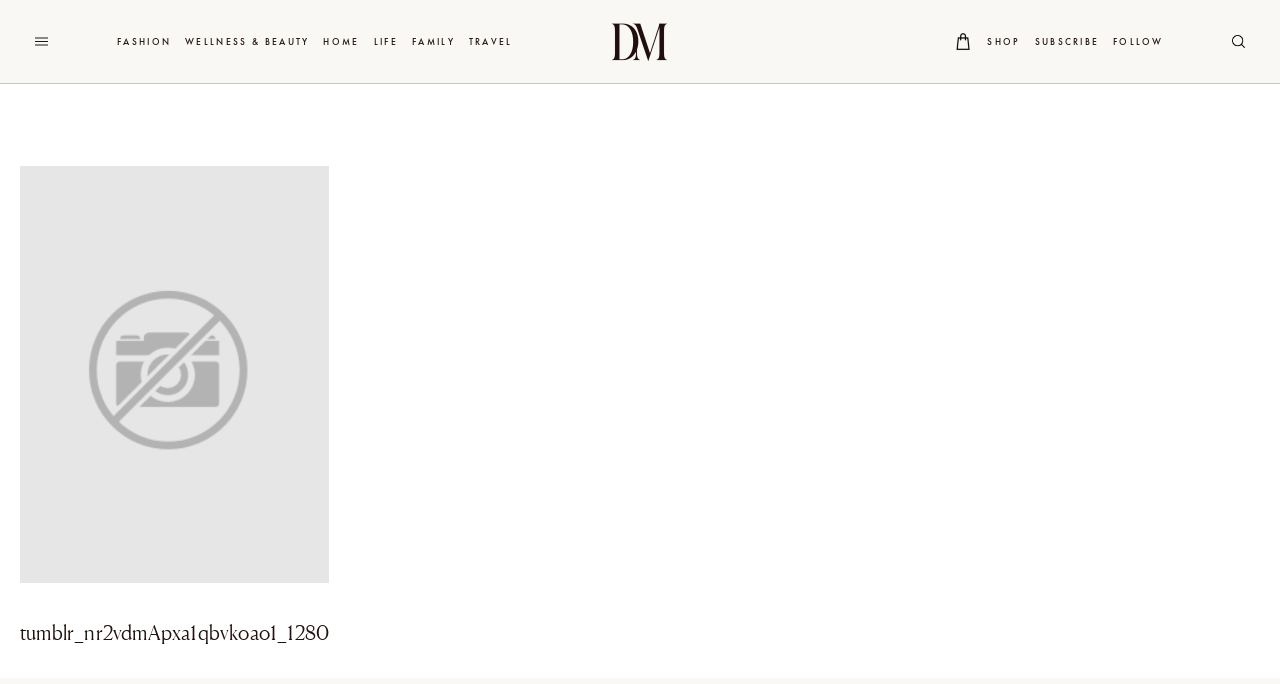

--- FILE ---
content_type: text/html; charset=UTF-8
request_url: https://www.danielle-moss.com/a-day-at-the-beach/tumblr_nr2vdmapxa1qbvkoao1_1280/
body_size: 23497
content:
<!DOCTYPE html>
<html>

<head>
    <meta charset="UTF-8" />
    <meta http-equiv="X-UA-Compatible" content="IE=edge" />
    <meta name="viewport" content="width=device-width, initial-scale=1" />
    <link rel="pingback" href="https://www.danielle-moss.com/xmlrpc.php" />
    <link rel="alternate" type="application/rss+xml" title="Danielle Moss RSS Feed"
        href="https://www.danielle-moss.com/feed/" />
    <link rel="shortcut icon" href="https://www.danielle-moss.com/wp-content/themes/danielle-moss-2023/assets/favicon.ico" />
        <meta name='robots' content='index, follow, max-image-preview:large, max-snippet:-1, max-video-preview:-1' />

	<!-- This site is optimized with the Yoast SEO plugin v26.7 - https://yoast.com/wordpress/plugins/seo/ -->
	<title>tumblr_nr2vdmApxa1qbvkoao1_1280 - Danielle Moss</title>
	<link rel="canonical" href="https://www.danielle-moss.com/a-day-at-the-beach/tumblr_nr2vdmapxa1qbvkoao1_1280/" />
	<meta property="og:locale" content="en_US" />
	<meta property="og:type" content="article" />
	<meta property="og:title" content="tumblr_nr2vdmApxa1qbvkoao1_1280 - Danielle Moss" />
	<meta property="og:url" content="https://www.danielle-moss.com/a-day-at-the-beach/tumblr_nr2vdmapxa1qbvkoao1_1280/" />
	<meta property="og:site_name" content="Danielle Moss" />
	<meta property="article:publisher" content="https://www.facebook.com/daniellemosstudio/" />
	<meta property="og:image" content="https://www.danielle-moss.com/a-day-at-the-beach/tumblr_nr2vdmapxa1qbvkoao1_1280" />
	<meta property="og:image:width" content="1080" />
	<meta property="og:image:height" content="1080" />
	<meta property="og:image:type" content="image/jpeg" />
	<meta name="twitter:card" content="summary_large_image" />
	<meta name="twitter:site" content="@daniellemoss_" />
	<script type="application/ld+json" class="yoast-schema-graph">{"@context":"https://schema.org","@graph":[{"@type":"WebPage","@id":"https://www.danielle-moss.com/a-day-at-the-beach/tumblr_nr2vdmapxa1qbvkoao1_1280/","url":"https://www.danielle-moss.com/a-day-at-the-beach/tumblr_nr2vdmapxa1qbvkoao1_1280/","name":"tumblr_nr2vdmApxa1qbvkoao1_1280 - Danielle Moss","isPartOf":{"@id":"https://www.danielle-moss.com/#website"},"primaryImageOfPage":{"@id":"https://www.danielle-moss.com/a-day-at-the-beach/tumblr_nr2vdmapxa1qbvkoao1_1280/#primaryimage"},"image":{"@id":"https://www.danielle-moss.com/a-day-at-the-beach/tumblr_nr2vdmapxa1qbvkoao1_1280/#primaryimage"},"thumbnailUrl":"https://www.danielle-moss.com/wp-content/uploads/2017/06/tumblr_nr2vdmApxa1qbvkoao1_1280.jpg","datePublished":"2017-06-05T16:32:59+00:00","breadcrumb":{"@id":"https://www.danielle-moss.com/a-day-at-the-beach/tumblr_nr2vdmapxa1qbvkoao1_1280/#breadcrumb"},"inLanguage":"en-US","potentialAction":[{"@type":"ReadAction","target":["https://www.danielle-moss.com/a-day-at-the-beach/tumblr_nr2vdmapxa1qbvkoao1_1280/"]}]},{"@type":"ImageObject","inLanguage":"en-US","@id":"https://www.danielle-moss.com/a-day-at-the-beach/tumblr_nr2vdmapxa1qbvkoao1_1280/#primaryimage","url":"https://www.danielle-moss.com/wp-content/uploads/2017/06/tumblr_nr2vdmApxa1qbvkoao1_1280.jpg","contentUrl":"https://www.danielle-moss.com/wp-content/uploads/2017/06/tumblr_nr2vdmApxa1qbvkoao1_1280.jpg","width":1080,"height":1080},{"@type":"BreadcrumbList","@id":"https://www.danielle-moss.com/a-day-at-the-beach/tumblr_nr2vdmapxa1qbvkoao1_1280/#breadcrumb","itemListElement":[{"@type":"ListItem","position":1,"name":"Home","item":"https://www.danielle-moss.com/"},{"@type":"ListItem","position":2,"name":"What To Pack in Your Beach Bag","item":"https://www.danielle-moss.com/a-day-at-the-beach/"},{"@type":"ListItem","position":3,"name":"tumblr_nr2vdmApxa1qbvkoao1_1280"}]},{"@type":"WebSite","@id":"https://www.danielle-moss.com/#website","url":"https://www.danielle-moss.com/","name":"Danielle Moss","description":"Life, Design, and Motherhood","alternateName":"Danielle Moss","potentialAction":[{"@type":"SearchAction","target":{"@type":"EntryPoint","urlTemplate":"https://www.danielle-moss.com/?s={search_term_string}"},"query-input":{"@type":"PropertyValueSpecification","valueRequired":true,"valueName":"search_term_string"}}],"inLanguage":"en-US"}]}</script>
	<!-- / Yoast SEO plugin. -->


<link rel='dns-prefetch' href='//code.jquery.com' />
<link rel='dns-prefetch' href='//scripts.mediavine.com' />
<link rel='dns-prefetch' href='//cdnjs.cloudflare.com' />
<script id="wpp-js" src="https://www.danielle-moss.com/wp-content/plugins/wordpress-popular-posts/assets/js/wpp.min.js?ver=7.3.6" data-sampling="0" data-sampling-rate="100" data-api-url="https://www.danielle-moss.com/wp-json/wordpress-popular-posts" data-post-id="11075" data-token="eb15747c87" data-lang="0" data-debug="0"></script>
<link rel="alternate" title="oEmbed (JSON)" type="application/json+oembed" href="https://www.danielle-moss.com/wp-json/oembed/1.0/embed?url=https%3A%2F%2Fwww.danielle-moss.com%2Fa-day-at-the-beach%2Ftumblr_nr2vdmapxa1qbvkoao1_1280%2F" />
<link rel="alternate" title="oEmbed (XML)" type="text/xml+oembed" href="https://www.danielle-moss.com/wp-json/oembed/1.0/embed?url=https%3A%2F%2Fwww.danielle-moss.com%2Fa-day-at-the-beach%2Ftumblr_nr2vdmapxa1qbvkoao1_1280%2F&#038;format=xml" />
<style id='wp-img-auto-sizes-contain-inline-css' type='text/css'>
img:is([sizes=auto i],[sizes^="auto," i]){contain-intrinsic-size:3000px 1500px}
/*# sourceURL=wp-img-auto-sizes-contain-inline-css */
</style>
<link rel='stylesheet' id='sbi_styles-css' href='https://www.danielle-moss.com/wp-content/plugins/instagram-feed-pro/css/sbi-styles.min.css?ver=6.9.0' type='text/css' media='all' />
<style id='wp-emoji-styles-inline-css' type='text/css'>

	img.wp-smiley, img.emoji {
		display: inline !important;
		border: none !important;
		box-shadow: none !important;
		height: 1em !important;
		width: 1em !important;
		margin: 0 0.07em !important;
		vertical-align: -0.1em !important;
		background: none !important;
		padding: 0 !important;
	}
/*# sourceURL=wp-emoji-styles-inline-css */
</style>
<style id='wp-block-library-inline-css' type='text/css'>
:root{--wp-block-synced-color:#7a00df;--wp-block-synced-color--rgb:122,0,223;--wp-bound-block-color:var(--wp-block-synced-color);--wp-editor-canvas-background:#ddd;--wp-admin-theme-color:#007cba;--wp-admin-theme-color--rgb:0,124,186;--wp-admin-theme-color-darker-10:#006ba1;--wp-admin-theme-color-darker-10--rgb:0,107,160.5;--wp-admin-theme-color-darker-20:#005a87;--wp-admin-theme-color-darker-20--rgb:0,90,135;--wp-admin-border-width-focus:2px}@media (min-resolution:192dpi){:root{--wp-admin-border-width-focus:1.5px}}.wp-element-button{cursor:pointer}:root .has-very-light-gray-background-color{background-color:#eee}:root .has-very-dark-gray-background-color{background-color:#313131}:root .has-very-light-gray-color{color:#eee}:root .has-very-dark-gray-color{color:#313131}:root .has-vivid-green-cyan-to-vivid-cyan-blue-gradient-background{background:linear-gradient(135deg,#00d084,#0693e3)}:root .has-purple-crush-gradient-background{background:linear-gradient(135deg,#34e2e4,#4721fb 50%,#ab1dfe)}:root .has-hazy-dawn-gradient-background{background:linear-gradient(135deg,#faaca8,#dad0ec)}:root .has-subdued-olive-gradient-background{background:linear-gradient(135deg,#fafae1,#67a671)}:root .has-atomic-cream-gradient-background{background:linear-gradient(135deg,#fdd79a,#004a59)}:root .has-nightshade-gradient-background{background:linear-gradient(135deg,#330968,#31cdcf)}:root .has-midnight-gradient-background{background:linear-gradient(135deg,#020381,#2874fc)}:root{--wp--preset--font-size--normal:16px;--wp--preset--font-size--huge:42px}.has-regular-font-size{font-size:1em}.has-larger-font-size{font-size:2.625em}.has-normal-font-size{font-size:var(--wp--preset--font-size--normal)}.has-huge-font-size{font-size:var(--wp--preset--font-size--huge)}.has-text-align-center{text-align:center}.has-text-align-left{text-align:left}.has-text-align-right{text-align:right}.has-fit-text{white-space:nowrap!important}#end-resizable-editor-section{display:none}.aligncenter{clear:both}.items-justified-left{justify-content:flex-start}.items-justified-center{justify-content:center}.items-justified-right{justify-content:flex-end}.items-justified-space-between{justify-content:space-between}.screen-reader-text{border:0;clip-path:inset(50%);height:1px;margin:-1px;overflow:hidden;padding:0;position:absolute;width:1px;word-wrap:normal!important}.screen-reader-text:focus{background-color:#ddd;clip-path:none;color:#444;display:block;font-size:1em;height:auto;left:5px;line-height:normal;padding:15px 23px 14px;text-decoration:none;top:5px;width:auto;z-index:100000}html :where(.has-border-color){border-style:solid}html :where([style*=border-top-color]){border-top-style:solid}html :where([style*=border-right-color]){border-right-style:solid}html :where([style*=border-bottom-color]){border-bottom-style:solid}html :where([style*=border-left-color]){border-left-style:solid}html :where([style*=border-width]){border-style:solid}html :where([style*=border-top-width]){border-top-style:solid}html :where([style*=border-right-width]){border-right-style:solid}html :where([style*=border-bottom-width]){border-bottom-style:solid}html :where([style*=border-left-width]){border-left-style:solid}html :where(img[class*=wp-image-]){height:auto;max-width:100%}:where(figure){margin:0 0 1em}html :where(.is-position-sticky){--wp-admin--admin-bar--position-offset:var(--wp-admin--admin-bar--height,0px)}@media screen and (max-width:600px){html :where(.is-position-sticky){--wp-admin--admin-bar--position-offset:0px}}

/*# sourceURL=wp-block-library-inline-css */
</style><style id='global-styles-inline-css' type='text/css'>
:root{--wp--preset--aspect-ratio--square: 1;--wp--preset--aspect-ratio--4-3: 4/3;--wp--preset--aspect-ratio--3-4: 3/4;--wp--preset--aspect-ratio--3-2: 3/2;--wp--preset--aspect-ratio--2-3: 2/3;--wp--preset--aspect-ratio--16-9: 16/9;--wp--preset--aspect-ratio--9-16: 9/16;--wp--preset--color--black: #000000;--wp--preset--color--cyan-bluish-gray: #abb8c3;--wp--preset--color--white: #ffffff;--wp--preset--color--pale-pink: #f78da7;--wp--preset--color--vivid-red: #cf2e2e;--wp--preset--color--luminous-vivid-orange: #ff6900;--wp--preset--color--luminous-vivid-amber: #fcb900;--wp--preset--color--light-green-cyan: #7bdcb5;--wp--preset--color--vivid-green-cyan: #00d084;--wp--preset--color--pale-cyan-blue: #8ed1fc;--wp--preset--color--vivid-cyan-blue: #0693e3;--wp--preset--color--vivid-purple: #9b51e0;--wp--preset--gradient--vivid-cyan-blue-to-vivid-purple: linear-gradient(135deg,rgb(6,147,227) 0%,rgb(155,81,224) 100%);--wp--preset--gradient--light-green-cyan-to-vivid-green-cyan: linear-gradient(135deg,rgb(122,220,180) 0%,rgb(0,208,130) 100%);--wp--preset--gradient--luminous-vivid-amber-to-luminous-vivid-orange: linear-gradient(135deg,rgb(252,185,0) 0%,rgb(255,105,0) 100%);--wp--preset--gradient--luminous-vivid-orange-to-vivid-red: linear-gradient(135deg,rgb(255,105,0) 0%,rgb(207,46,46) 100%);--wp--preset--gradient--very-light-gray-to-cyan-bluish-gray: linear-gradient(135deg,rgb(238,238,238) 0%,rgb(169,184,195) 100%);--wp--preset--gradient--cool-to-warm-spectrum: linear-gradient(135deg,rgb(74,234,220) 0%,rgb(151,120,209) 20%,rgb(207,42,186) 40%,rgb(238,44,130) 60%,rgb(251,105,98) 80%,rgb(254,248,76) 100%);--wp--preset--gradient--blush-light-purple: linear-gradient(135deg,rgb(255,206,236) 0%,rgb(152,150,240) 100%);--wp--preset--gradient--blush-bordeaux: linear-gradient(135deg,rgb(254,205,165) 0%,rgb(254,45,45) 50%,rgb(107,0,62) 100%);--wp--preset--gradient--luminous-dusk: linear-gradient(135deg,rgb(255,203,112) 0%,rgb(199,81,192) 50%,rgb(65,88,208) 100%);--wp--preset--gradient--pale-ocean: linear-gradient(135deg,rgb(255,245,203) 0%,rgb(182,227,212) 50%,rgb(51,167,181) 100%);--wp--preset--gradient--electric-grass: linear-gradient(135deg,rgb(202,248,128) 0%,rgb(113,206,126) 100%);--wp--preset--gradient--midnight: linear-gradient(135deg,rgb(2,3,129) 0%,rgb(40,116,252) 100%);--wp--preset--font-size--small: 13px;--wp--preset--font-size--medium: 20px;--wp--preset--font-size--large: 36px;--wp--preset--font-size--x-large: 42px;--wp--preset--spacing--20: 0.44rem;--wp--preset--spacing--30: 0.67rem;--wp--preset--spacing--40: 1rem;--wp--preset--spacing--50: 1.5rem;--wp--preset--spacing--60: 2.25rem;--wp--preset--spacing--70: 3.38rem;--wp--preset--spacing--80: 5.06rem;--wp--preset--shadow--natural: 6px 6px 9px rgba(0, 0, 0, 0.2);--wp--preset--shadow--deep: 12px 12px 50px rgba(0, 0, 0, 0.4);--wp--preset--shadow--sharp: 6px 6px 0px rgba(0, 0, 0, 0.2);--wp--preset--shadow--outlined: 6px 6px 0px -3px rgb(255, 255, 255), 6px 6px rgb(0, 0, 0);--wp--preset--shadow--crisp: 6px 6px 0px rgb(0, 0, 0);}:where(.is-layout-flex){gap: 0.5em;}:where(.is-layout-grid){gap: 0.5em;}body .is-layout-flex{display: flex;}.is-layout-flex{flex-wrap: wrap;align-items: center;}.is-layout-flex > :is(*, div){margin: 0;}body .is-layout-grid{display: grid;}.is-layout-grid > :is(*, div){margin: 0;}:where(.wp-block-columns.is-layout-flex){gap: 2em;}:where(.wp-block-columns.is-layout-grid){gap: 2em;}:where(.wp-block-post-template.is-layout-flex){gap: 1.25em;}:where(.wp-block-post-template.is-layout-grid){gap: 1.25em;}.has-black-color{color: var(--wp--preset--color--black) !important;}.has-cyan-bluish-gray-color{color: var(--wp--preset--color--cyan-bluish-gray) !important;}.has-white-color{color: var(--wp--preset--color--white) !important;}.has-pale-pink-color{color: var(--wp--preset--color--pale-pink) !important;}.has-vivid-red-color{color: var(--wp--preset--color--vivid-red) !important;}.has-luminous-vivid-orange-color{color: var(--wp--preset--color--luminous-vivid-orange) !important;}.has-luminous-vivid-amber-color{color: var(--wp--preset--color--luminous-vivid-amber) !important;}.has-light-green-cyan-color{color: var(--wp--preset--color--light-green-cyan) !important;}.has-vivid-green-cyan-color{color: var(--wp--preset--color--vivid-green-cyan) !important;}.has-pale-cyan-blue-color{color: var(--wp--preset--color--pale-cyan-blue) !important;}.has-vivid-cyan-blue-color{color: var(--wp--preset--color--vivid-cyan-blue) !important;}.has-vivid-purple-color{color: var(--wp--preset--color--vivid-purple) !important;}.has-black-background-color{background-color: var(--wp--preset--color--black) !important;}.has-cyan-bluish-gray-background-color{background-color: var(--wp--preset--color--cyan-bluish-gray) !important;}.has-white-background-color{background-color: var(--wp--preset--color--white) !important;}.has-pale-pink-background-color{background-color: var(--wp--preset--color--pale-pink) !important;}.has-vivid-red-background-color{background-color: var(--wp--preset--color--vivid-red) !important;}.has-luminous-vivid-orange-background-color{background-color: var(--wp--preset--color--luminous-vivid-orange) !important;}.has-luminous-vivid-amber-background-color{background-color: var(--wp--preset--color--luminous-vivid-amber) !important;}.has-light-green-cyan-background-color{background-color: var(--wp--preset--color--light-green-cyan) !important;}.has-vivid-green-cyan-background-color{background-color: var(--wp--preset--color--vivid-green-cyan) !important;}.has-pale-cyan-blue-background-color{background-color: var(--wp--preset--color--pale-cyan-blue) !important;}.has-vivid-cyan-blue-background-color{background-color: var(--wp--preset--color--vivid-cyan-blue) !important;}.has-vivid-purple-background-color{background-color: var(--wp--preset--color--vivid-purple) !important;}.has-black-border-color{border-color: var(--wp--preset--color--black) !important;}.has-cyan-bluish-gray-border-color{border-color: var(--wp--preset--color--cyan-bluish-gray) !important;}.has-white-border-color{border-color: var(--wp--preset--color--white) !important;}.has-pale-pink-border-color{border-color: var(--wp--preset--color--pale-pink) !important;}.has-vivid-red-border-color{border-color: var(--wp--preset--color--vivid-red) !important;}.has-luminous-vivid-orange-border-color{border-color: var(--wp--preset--color--luminous-vivid-orange) !important;}.has-luminous-vivid-amber-border-color{border-color: var(--wp--preset--color--luminous-vivid-amber) !important;}.has-light-green-cyan-border-color{border-color: var(--wp--preset--color--light-green-cyan) !important;}.has-vivid-green-cyan-border-color{border-color: var(--wp--preset--color--vivid-green-cyan) !important;}.has-pale-cyan-blue-border-color{border-color: var(--wp--preset--color--pale-cyan-blue) !important;}.has-vivid-cyan-blue-border-color{border-color: var(--wp--preset--color--vivid-cyan-blue) !important;}.has-vivid-purple-border-color{border-color: var(--wp--preset--color--vivid-purple) !important;}.has-vivid-cyan-blue-to-vivid-purple-gradient-background{background: var(--wp--preset--gradient--vivid-cyan-blue-to-vivid-purple) !important;}.has-light-green-cyan-to-vivid-green-cyan-gradient-background{background: var(--wp--preset--gradient--light-green-cyan-to-vivid-green-cyan) !important;}.has-luminous-vivid-amber-to-luminous-vivid-orange-gradient-background{background: var(--wp--preset--gradient--luminous-vivid-amber-to-luminous-vivid-orange) !important;}.has-luminous-vivid-orange-to-vivid-red-gradient-background{background: var(--wp--preset--gradient--luminous-vivid-orange-to-vivid-red) !important;}.has-very-light-gray-to-cyan-bluish-gray-gradient-background{background: var(--wp--preset--gradient--very-light-gray-to-cyan-bluish-gray) !important;}.has-cool-to-warm-spectrum-gradient-background{background: var(--wp--preset--gradient--cool-to-warm-spectrum) !important;}.has-blush-light-purple-gradient-background{background: var(--wp--preset--gradient--blush-light-purple) !important;}.has-blush-bordeaux-gradient-background{background: var(--wp--preset--gradient--blush-bordeaux) !important;}.has-luminous-dusk-gradient-background{background: var(--wp--preset--gradient--luminous-dusk) !important;}.has-pale-ocean-gradient-background{background: var(--wp--preset--gradient--pale-ocean) !important;}.has-electric-grass-gradient-background{background: var(--wp--preset--gradient--electric-grass) !important;}.has-midnight-gradient-background{background: var(--wp--preset--gradient--midnight) !important;}.has-small-font-size{font-size: var(--wp--preset--font-size--small) !important;}.has-medium-font-size{font-size: var(--wp--preset--font-size--medium) !important;}.has-large-font-size{font-size: var(--wp--preset--font-size--large) !important;}.has-x-large-font-size{font-size: var(--wp--preset--font-size--x-large) !important;}
/*# sourceURL=global-styles-inline-css */
</style>

<style id='classic-theme-styles-inline-css' type='text/css'>
/*! This file is auto-generated */
.wp-block-button__link{color:#fff;background-color:#32373c;border-radius:9999px;box-shadow:none;text-decoration:none;padding:calc(.667em + 2px) calc(1.333em + 2px);font-size:1.125em}.wp-block-file__button{background:#32373c;color:#fff;text-decoration:none}
/*# sourceURL=/wp-includes/css/classic-themes.min.css */
</style>
<link rel='stylesheet' id='theme_styles-css' href='https://www.danielle-moss.com/wp-content/themes/danielle-moss-2023/assets/prod/css/main.css?ver=2.7.20.20190612045801' type='text/css' media='all' />
<link rel='stylesheet' id='custom_styles-css' href='https://www.danielle-moss.com/wp-content/themes/danielle-moss-2023/assets/prod/css/custom.css?ver=2.7.20.20190612045801' type='text/css' media='all' />
<link rel='stylesheet' id='alt-header-styles-css' href='https://www.danielle-moss.com/wp-content/themes/danielle-moss-2023/alt-header/css/alt-header.css?ver=2.7.20.20190612045801' type='text/css' media='all' />
<script src="https://code.jquery.com/jquery-2.2.4.min.js?ver=2.2.4" id="jquery-js"></script>
<script async="async" fetchpriority="high" data-noptimize="1" data-cfasync="false" src="https://scripts.mediavine.com/tags/danielle-moss.js?ver=6.9" id="mv-script-wrapper-js"></script>
<link rel="https://api.w.org/" href="https://www.danielle-moss.com/wp-json/" /><link rel="alternate" title="JSON" type="application/json" href="https://www.danielle-moss.com/wp-json/wp/v2/media/11075" /><link rel="EditURI" type="application/rsd+xml" title="RSD" href="https://www.danielle-moss.com/xmlrpc.php?rsd" />
<meta name="generator" content="WordPress 6.9" />
<link rel='shortlink' href='https://www.danielle-moss.com/?p=11075' />
<meta name="p:domain_verify" content="7ebb655d126c780bebc7fa0524cc6b13"/>
<!-- Google tag (gtag.js) -->
<script async src="https://www.googletagmanager.com/gtag/js?id=G-2J9GQK9687"></script>
<script>
  window.dataLayer = window.dataLayer || [];
  function gtag(){dataLayer.push(arguments);}
  gtag('js', new Date());

  gtag('config', 'G-2J9GQK9687');
</script>
<script>
  (function(w, d, t, h, s, n) {
    w.FlodeskObject = n;
    var fn = function() {
      (w[n].q = w[n].q || []).push(arguments);
    };
    w[n] = w[n] || fn;
    var f = d.getElementsByTagName(t)[0];
    var v = '?v=' + Math.floor(new Date().getTime() / (120 * 1000)) * 60;
    var sm = d.createElement(t);
    sm.async = true;
    sm.type = 'module';
    sm.src = h + s + '.mjs' + v;
    f.parentNode.insertBefore(sm, f);
    var sn = d.createElement(t);
    sn.async = true;
    sn.noModule = true;
    sn.src = h + s + '.js' + v;
    f.parentNode.insertBefore(sn, f);
  })(window, document, 'script', 'https://assets.flodesk.com', '/universal', 'fd');
</script>
<script>
  window.fd('form', {
    formId: '6493f32323fdb832c63c11ad'
  });
</script>
            <style id="wpp-loading-animation-styles">@-webkit-keyframes bgslide{from{background-position-x:0}to{background-position-x:-200%}}@keyframes bgslide{from{background-position-x:0}to{background-position-x:-200%}}.wpp-widget-block-placeholder,.wpp-shortcode-placeholder{margin:0 auto;width:60px;height:3px;background:#dd3737;background:linear-gradient(90deg,#dd3737 0%,#571313 10%,#dd3737 100%);background-size:200% auto;border-radius:3px;-webkit-animation:bgslide 1s infinite linear;animation:bgslide 1s infinite linear}</style>
            <link rel="icon" href="https://www.danielle-moss.com/wp-content/uploads/2016/05/m.png" sizes="32x32" />
<link rel="icon" href="https://www.danielle-moss.com/wp-content/uploads/2016/05/m.png" sizes="192x192" />
<link rel="apple-touch-icon" href="https://www.danielle-moss.com/wp-content/uploads/2016/05/m.png" />
<meta name="msapplication-TileImage" content="https://www.danielle-moss.com/wp-content/uploads/2016/05/m.png" />
		<style type="text/css" id="wp-custom-css">
			.page-post__content p a:not(.pinit-button):after, .page-post__content h1 a:after, .page-post__content h2 a:after, .page-post__content h3 a:after, .page-post__content h4 a:after, .page-post__content ol a:after {
	bottom: 1px;
	width: 100%;
	transition: none;
}
@media (min-width: 768px) {
    .page-post__body ul, .page-post__body ol {
        font-size: 16px;
        line-height: 1.53;
    }
}
    .page-post__body ul, .page-post__body ol {
        font-size: 16.5px;
        line-height: 1.53;
    }
p {
	font-size: 16.5px;
	line-height: 1.53;
	letter-spacing: 0.01rem;
}
.page-post__content p a:not(.pinit-button):hover:after, .page-post__content h1 a:hover:after, .page-post__content h2 a:hover:after, .page-post__content h3 a:hover:after, .page-post__content h4 a:hover:after, .page-post__content ol a:hover:after {
	background: currentColor;
}

.shop-item__thumb.shop-item_thumb-square img {
	top: 15%;
	left: 15%;
	width: 70%;
	height: 70%;
}

.shop-item__thumb.shop-item_thumb-portrait img {
	top: 5%;
	left: 5%;
	width: 90%;
	height: 90%;
}

@media (min-width: 1024px) {
	.header::before {
		background: #faf8f5!important;
	}
	.shop-navigation__list > ul > li ul li {
		margin-top: 17px!important;
	}
	.shop-navigation__list > ul > li ul {
		background: #FAF8F5;
	}
}
.header__socials {
	color: #22120F!important;
}
.header__shop-dropdown {
	background: #FAF8F5;
}
@media (min-width: 768px) {
	blockquote h3 {
		font-size: 27.5px;
	}
}
.categories-filter__item {
	transition: 0.5s;
}
.categories-filter__item:hover {
	opacity: 0.5;
}
.footer {
	background: #FAF8F5;
	color: #22120F;
}
.footer__bottom {
	border-top: 1px solid #22120F;
}
.footer__logo a {
	background: url("https://hysterical-calculator.flywheelstaging.com/wp-content/themes/danielle-moss-2023/assets/prod/img/monogram.png") 50% 50% no-repeat;
	background-size: contain;
}
.shop-navigation {
	background: #FAF8F5;
}
@media (max-width: 768px) {
	.newsletter__form {
		text-align: center;
		width: 100%;
	}
	.newsletter {
		text-align: center;
	}
}
.header__li:hover .header-dropdown, .header-dropdown:hover {
	padding-top: 65px;
}
.header-dropdown--category .header-dropdown__nav {
	border-right: 1px solid #C9C7C6!important;
}
.category-posts__content {
	position: absolute!important;
	z-index: 1;
	height: 100%!important;
	top: 0!important;
}

.category-posts {
	background: transparent;
}

@media (min-width: 1024px) {
	.top-posts-grid__post-content h4 {
		margin-bottom: 10px;
	}
	.grid-element__info h4 {
		margin-bottom: 10px;
	}
}
.header__shop-dropdown ul li {
	font: 12px "FuturaPT-Medium";
}
.header__shop-dropdown ul li a:before {
	border-top: none!important;
}

@media (min-width: 1024px) {
	.post-type-archive-shop-item .header {
		background-color: #faf8f5!important;
		margin-bottom: 0;
	}
	.shop-navigation__list > ul > li ul {
		left: -20px;
		padding: 0px 20px 20px;
	}
	.homepage-intro__item:first-child .homepage-intro__item-title {
		font: 30px/1.59 "CanelaWeb";
	}
	.featured-posts__item h3 a:after {
		right: 50px!important;
		position: absolute;
	}
}
.footer__socials-liketoknowit {
	display:none!important;
}
.categories-filter__items {
	background: #FAF8F5;
}
.categories-filter {
	background: #FAF8F5;
}
.newsletter {
	background: #FAF8F5;
}
.from-the-shop__item figure img {
	top: 0;
	left: 0;
	width: 100%;
	height: 100%;
}
.homepage-intro__item-image {
	padding-bottom: 130%;
}
@media (min-width: 768px) {
	.h1 {
		font-size: 30px;
	}
}
.featured-posts__item h3 a {
	max-width: 50%;
}
.featured-posts__item {
	margin-top: 60px;
}
.infinite-scroll__load-more {
	border-top: none;
	border-bottom: none;
}
@media (min-width: 1024px) {
	.homepage-intro__item:nth-child(2) .homepage-intro__item-title, .homepage-intro__item:nth-child(3) .homepage-intro__item-title {
		padding-top: 61px;
	}
	.homepage-intro__item-title {
		font: 23px/30px "CanelaWeb";
	}

	.featured-posts__images {
		margin-left: 0;
		width: 100%;
	}
	.featured-posts {
		gap: 7%;
	}
	.featured-posts__item h3 span {
		font-size: 30px;
	}
	.featured-posts__post-info p {
		font-size: 14px;
	}
}
.featured-posts__item h3 span {
	margin-right: 28px;
}
.top-posts-grid__post-content h4 {
	font-size: 10.5px;
}
.top-posts-grid__post-content h2 {
	font-size: 22px;
}
li.header__li.header__li--category, .header__shop, .header__newsletter, .header__search, ul.no-list, .header-dropdown__more {
	font-size: 10.5px;
	letter-spacing: 0.22em;
}
.homepage-intro__item-title {
	font-size: 20px;
}
@media (min-width: 1024px) {
	.homepage-intro__item:nth-child(2) .homepage-intro__item-title, .homepage-intro__item:nth-child(3) .homepage-intro__item-title {
		padding-top: 90px;
	}
}
.trending-posts__content h3 {
	font: 20px/30px "CanelaWeb"
}
h2.from-the-shop__title {
	font-size: 22px;
}
@media (min-width: 1024px) {
	.shop-navigation__list > ul {
		margin-left: 1.7rem;
	}
	.shop-navigation {
		justify-content: left;
		flex-direction: row-reverse;
		padding: 0;
		font-size: 10.5px;
	}
	.shop-navigation__list > ul > li {
		margin-left: 40px;
	}
}

.middle-posts-grid__post-info p {
	font-size: 15px;
}


.header__shop-dropdown ul li {
	font: 10px "FuturaPT-Medium";
}
@media (min-width: 768px) {
	p {
		font-size: 17px;
		line-height: 1.53;
	}
}	
.trending-posts__item-category {
	font: 0px/15px "FuturaPT-Medium";
}	

h4 {
	font-size: 11px;
		letter-spacing: 0.13em;
}

.featured-posts__item h3 {
	font-size: 12px;
}

.shop-navigation__all {
	font-size: 10.5px;
}
.shop-navigation {

	justify-content: center;
}
.categories-filter__items {
	font-size: 11px;
	display: flex;
	position: relative;
	top: auto;
	right: auto;
	min-width: auto;

}


.home-about__title {
	font-size: 31px;
	margin-bottom: 40px;
}

.home-about__text p {
	font-size: 15px;
	line-height: 25px;
}
.grid-element__info h2 {
	font-size: 20px;
}
.socials__icon--facebook {
	display: none;
}
@media (min-width: 1024px) {
	.archive .header {
		background-color: #faf8f5!important;
		padding-bottom: 10px;
		margin-bottom: 0;
		line-height: 30px!important;
	}
	.grid-element__info h2 {
		line-height: 30px;
	}
	.page-post__content h2 {
		font-size: 27px;
	}
	.page-post__content h3 {
		font-size: 24px;
	}
	.homepage-intro__item:first-child .homepage-intro__item-title {
		font: 28px/1.59 "CanelaWeb";
	}
}
@media (max-width: 1024px) {
	.featured-posts__post-content h2 {
		font-size: 25px;
	}
	.grid-element__info h4, .top-posts-grid__post-content h4 {
		display: none;
	}
	.page-post__content h2 {
		font-size: 24px;
	}
	.page-post__content h3 {
		font-size: 22px;
	}
}
.featured-posts__post-content h2 {
	font-size: 25px;
	letter-spacing: 0.01em;
}
.page-post__content h2 {
	font-size: 25px;
}
.flo-product.image-left .text, .flo-product.image-right .text {
	max-width: 407px;
}
.text {
	font-size: 15.5px;
	line-height: 1.53;
	letter-spacing: 0.05rem;

}

.h4 {
	font: 11px/1.25 "FuturaPT-Medium";
	text-transform: uppercase;
	font-weight: 400;
	letter-spacing: 0.2em;
}


.page-post__content p a:not(.pinit-button), .page-post__content h1 a, .page-post__content h2 a, .page-post__content h3 a, .page-post__content h4 a, .page-post__content ol a {

}

h3 {
	font: 16px/1.22 "CanelaWeb";
	text-transform: none;
	font-weight: 400;
	letter-spacing: 0.02rem;
}
.featured-posts {
	gap: 4%;
}
.featured-posts__item h3 a {
	max-width: 60%;
}
.featured-posts__item h3 span {
	margin-right: 24px;
}
.related-posts__item-title {
	font: 22px/30px "CanelaWeb";
	text-align: center;
}

.homepage-intro__item-title, .trending-posts__content h3, .top-posts-grid__post-content h4, .featured-posts__post-content h2, .middle-posts-grid__post-info h2, .grid-element__info h2, h2.newsletter__title.h1, h2.home-about__title, .shop-item__content h2 {
	letter-spacing: 0.01em;
}
@media (max-width: 767px) {
	.flo-product .flo-product__button {
		justify-content: center;
		margin-left: 20px;
	}
}
.categories-filter__title {
	font: 18px/1.22 "CanelaWeb";
	text-transform: none;
	font-weight: 400;
	letter-spacing: normal;
}
.trending-posts__item-category {
	display: none;
}
.trending-posts__thumb img {
	max-width: 200px;
	height: 200px;
	object-fit: cover;
}
.flo-product__content .text {
	min-height: 50px;
}
.top-posts-grid__post-content h4 {
	font-size: 10.5px;
	letter-spacing: 0.2em;
}
.trending-posts__content h3 {
	margin-top: 35px;
	font: 20px/30px "CanelaWeb";
}
.trending-posts__thumb img {
	width: 180px;
	height: 180px;
	max-width: 100%;
	object-fit: cover;
}
@media (max-width: 767px) {
	.trending-posts__items {
		margin-bottom: 0;
	}
	.trending-posts__content {
		padding-right: 0;
	}
	.categories-filter__item {
		opacity: 0!important;
	}
	.categories-filter--open .categories-filter__item {
		opacity: 1!important;
	}
	.categories-filter__item:first-child {
		opacity: 1!important;
	}
	.middle-posts-grid__post:first-child .middle-posts-grid__post-content {
		padding-right: 0;
	}
	.middle-posts-grid__post:nth-child(2) .middle-posts-grid__post-content {
		margin-left: 0;
	}
	.middle-posts-grid__post-image {
		background-size: contain;
		background-repeat: no-repeat;
	}
}
@media (min-width: 767px) {
	.trending-posts__content h3 {
		height: 100%;
		display: flex;
		justify-content: center;
		align-items: center;
		margin-bottom: 0;
		margin-top: 0;
	}
}
.shop-navigation__list .current-menu-parent > a::after, .shop-navigation__list .current-menu-item > a::after {
	display: none;
}
@media (min-width: 1024px) {
	.page-shop__posts {
		gap: 5px;
	}
}


.flo-post__content {
	width: 60%;
	margin-left: 40%;
	padding: 24px 56px;
	height: 324px;
	margin-bottom: 50px;
}
.flo-post__image img {
	position: absolute;
	height: 324px;
}
.flo-post {
	display: block;
}
.categories-filter__title {
	font: 22px/1.22 "CanelaWeb";
	text-transform: none;
	font-weight: 400;
	letter-spacing: normal;
}
.home .header__shop-dropdown {
	display: none;
}
@media (max-width: 767px) {
	.flo-post__image {
		width: 40%!important;
	}
	.flo-product .flo-product__button {
		justify-content: left;
		margin-left: 0;
	}
	.flo-product.image-right .flo-product__content {
		margin-left: 0;
		padding-right: 0;
	}
}
@media (max-width: 767px) {
	.middle-posts-grid__post-info .h1 {
		font: 25px/1.1 "CanelaWeb";
	}
	.trending-posts__content h3 {
    font: 20px/30px "CanelaWeb";
    align-items: center;
    justify-content: center;
    display: flex;
    height: 100%;
		margin-top: 0;
}
	.categories-filter__item:first-child {
		opacity: 0!important;
	}
	.categories-filter__items {
		background: transparent;
	}
	.categories-filter__items {
		margin-top: -60px;
	}
	.categories-filter--open .categories-filter__items {
		margin-top: 0px;
	}
	.categories-filter--open .categories-filter__item:first-child {
		opacity: 1!important;
	}
	.top-posts-grid__post-image {
		padding-bottom: 130%;
	}
	.flo-post__content {
		padding: 24px 24px;
	}
	li.liketoknowit {
		display: none;
	}
	.page-post__summary {
		display: none;
	}
	a.custom-logo.mobile {
		margin: auto;
		width: auto;
	}
	a.custom-logo.mobile img {
		height: 45px;
		width: auto;
	}
	.header__logo {
		width: auto;
	}
	.flo-product-grid .flo-product .flo-product__button {
		justify-content: center;
	}
	.middle-posts-grid__post-image {
		background-size: cover;
		background-repeat: no-repeat;
	}
	.flo-product-grid .middle-posts-grid__posts .h1 {
		font: 19px/1.28 "CanelaWeb";
	}
	.flo-post__content {
		padding: 24px 24px;
		height: auto;
		width: 100%;
		margin-left: 0;
	}
	.flo-post__image {
		width: 100%!important;
		height: 400px;
	}
	.flo-post__image img {
		position: absolute;
		height: 100%;
	}
}
.flo-product__content .text {
	min-height: 0;
}
.flo-product-grid a.flo-product__button.h4 {
	margin-left: 10px;
}
.post h4 {
	font-size: 15px;
	letter-spacing: 1px;
}
.flo-product__content h4, .page-post__info h4 {
	font-size: 10.5px;
}

/*
.shop-navigation__list > ul > .menu-item-67586 ul {
	left: -60%;
	text-align: center;
}
*/

body .shop-navigation__list > ul > .menu-item ul {
	text-align: center;
}

.header {
    position: relative;
    width: 100%;
    top: 0;
    left: 0;
    width: 100%;
    height: auto;
    background: #f6f5f2;
    font: 10.5px "FuturaPT-Medium";
    text-transform: uppercase;
    letter-spacing: 0.2em;
    font-weight: 400;
    margin-bottom: 18px;
    z-index: 2;
}
.header {
    position: relative;
    width: 100%;
    top: 0;
    left: 0;
    width: 100%;
    height: auto;
    background: #faf8f5;
    font: 10.5px "FuturaPT-Medium";
    text-transform: uppercase;
    letter-spacing: 0.2em;
    font-weight: 400;
    margin-bottom: 18px;
    z-index: 2;
}

body .alternative-shop .shop-navigation .shop-navigation__list #menu-shop-menu>.menu-item a {
    font-size: 10px;
}
body .alternative-shop .shop-navigation .shop-navigation__all a {
    font-size: 10px;
}
body .alternative-shop .shop-navigation .shop-navigation__list #menu-shop-menu>.menu-item .sub-menu a {
    font-family: "CanelaWeb";
    font-size: 14px;
    font-weight: 400;
    font-style: italic;
    letter-spacing: 0.1rem;
    text-transform: capitalize;
}



/*
.flo-post__content {
    background: #faf8f5;
    padding: 17px 16px;
    width: 64%;
}
.header__search .search-form {
    position: absolute;
    height: 200px;
    padding-right: 0;
    box-sizing: border-box;
    top: 100%;
    left: calc((50vw - 50%) * -1);
    right: calc((50vw - 50%) * -1);
    padding-top: 76px;
    background: #faf8f5;
    display: none;
}

body .header.alternative-layout .header__row .header-dropdown .wrapper {
    color: #FFFFFF;
    background: #faf8f5;
}
*/
		</style>
		
</head>

<body data-rsssl=1 class="attachment wp-singular attachment-template-default single single-attachment postid-11075 attachmentid-11075 attachment-jpeg wp-theme-danielle-moss-2023">
    <header class="header alternative-layout">
    <div class="wrapper">
        <div class="row__wrapper">
            <a class="burger__menu" href>
                <span class="burger-menu-inner"></span>
            </a>
            <div class="header__row">
                <div class="left">
                    <nav class="navigation header__navigation">
                        <ul class="header__ul">
                                                                                                                                                                                                                                                <li class="header__li header__li--category">
                                                                                    <a class="first-level" href="https://www.danielle-moss.com/category/style/fashion/" target="">
                                                Fashion
                                            </a>
                                                                                                                                                                            <div class="header-dropdown header-dropdown--category">
    <div class="wrapper">
        <div class="header-dropdown__inner">
            <div class="dropdown-inner-wrapper">
              <!--
              <div class="header-dropdown-explore">
                  <a href="https://www.danielle-moss.com/category/style/fashion/">
                    <span class="header-dropdown-title">
                      Explore
                      <em>Fashion</em>
                    </span>
                  </a>
              </div>
              -->
              <nav class="navigation header-dropdown__nav">
                  <ul class="no-list">
                                                <li>
                              <a href="https://www.danielle-moss.com/category/style/fashion/"
                                  target="">Fashion</a>
                          </li>
                                            <li>
                          <a href="https://www.danielle-moss.com/category/style/fashion/">See all</a>
                      </li>
                  </ul>
              </nav>
            </div>
            <div class="header-dropdown__posts">
                <div class="category-posts">
                                                                <div class="category-posts__item">
                                                        <div class="category-posts__thumb" style="background-image: url(https://www.danielle-moss.com/wp-content/uploads/2025/09/j.-crew.png)">
                                <a href="https://www.danielle-moss.com/classic-style-with-j-crew/" class="fullsize-link"></a>
                            </div>
                            <a href="https://www.danielle-moss.com/classic-style-with-j-crew/" class="category-posts__content">
                                <h3 class="solid">
                                    What to Buy at The Big J. Crew Sale
                                </h3>
                            </a>
                        </div>
                                            <div class="category-posts__item">
                                                        <div class="category-posts__thumb" style="background-image: url(https://www.danielle-moss.com/wp-content/uploads/2025/08/paxton-sezane-606x1024.png)">
                                <a href="https://www.danielle-moss.com/sezane/" class="fullsize-link"></a>
                            </div>
                            <a href="https://www.danielle-moss.com/sezane/" class="category-posts__content">
                                <h3 class="solid">
                                    Parisian Style: Classic French Clothing from Sézane
                                </h3>
                            </a>
                        </div>
                                            <div class="category-posts__item">
                                                        <div class="category-posts__thumb" style="background-image: url(https://www.danielle-moss.com/wp-content/uploads/2025/04/shopbops-style-event.png)">
                                <a href="https://www.danielle-moss.com/shopbop-sale-picks/" class="fullsize-link"></a>
                            </div>
                            <a href="https://www.danielle-moss.com/shopbop-sale-picks/" class="category-posts__content">
                                <h3 class="solid">
                                    Get Up to 25% off at Shopbop&#8217;s Fall Style Event
                                </h3>
                            </a>
                        </div>
                                    </div>
            </div>
            <a class="menu-retractor" href>
              <i class="icon"></i>
              Close
            </a>
        </div>
    </div>
</div>
                                                                                                                        </li>
                                                                                                                                                                                                                    <li class="header__li header__li--category">
                                                                                    <a class="first-level" href="https://www.danielle-moss.com/category/style/beauty/" target="">
                                                Wellness &amp; Beauty
                                            </a>
                                                                                                                                                                            <div class="header-dropdown header-dropdown--category">
    <div class="wrapper">
        <div class="header-dropdown__inner">
            <div class="dropdown-inner-wrapper">
              <!--
              <div class="header-dropdown-explore">
                  <a href="https://www.danielle-moss.com/category/style/beauty/">
                    <span class="header-dropdown-title">
                      Explore
                      <em>Wellness &amp; Beauty</em>
                    </span>
                  </a>
              </div>
              -->
              <nav class="navigation header-dropdown__nav">
                  <ul class="no-list">
                                                <li>
                              <a href="https://www.danielle-moss.com/category/style/beauty/"
                                  target="">Beauty</a>
                          </li>
                                                <li>
                              <a href="https://www.danielle-moss.com/category/wellness/"
                                  target="">Wellness</a>
                          </li>
                                            <li>
                          <a href="https://www.danielle-moss.com/category/style/beauty/">See all</a>
                      </li>
                  </ul>
              </nav>
            </div>
            <div class="header-dropdown__posts">
                <div class="category-posts">
                                                                <div class="category-posts__item">
                                                        <div class="category-posts__thumb" style="background-image: url(https://www.danielle-moss.com/wp-content/uploads/2024/07/the-best-self-tanner-07-1-683x1024.jpg)">
                                <a href="https://www.danielle-moss.com/the-best-self-tanner/" class="fullsize-link"></a>
                            </div>
                            <a href="https://www.danielle-moss.com/the-best-self-tanner/" class="category-posts__content">
                                <h3 class="solid">
                                    The Best Self Tanner for Fair Skin: A Clean Beauty Favorite
                                </h3>
                            </a>
                        </div>
                                            <div class="category-posts__item">
                                                        <div class="category-posts__thumb" style="background-image: url(https://www.danielle-moss.com/wp-content/uploads/2025/04/My-New-Flagship-Shop.png)">
                                <a href="https://www.danielle-moss.com/flagship/" class="fullsize-link"></a>
                            </div>
                            <a href="https://www.danielle-moss.com/flagship/" class="category-posts__content">
                                <h3 class="solid">
                                    My New Flagship Shop
                                </h3>
                            </a>
                        </div>
                                            <div class="category-posts__item">
                                                        <div class="category-posts__thumb" style="background-image: url(https://www.danielle-moss.com/wp-content/uploads/2024/05/lichen-summer-nail-colors.webp)">
                                <a href="https://www.danielle-moss.com/summer-nail-colors/" class="fullsize-link"></a>
                            </div>
                            <a href="https://www.danielle-moss.com/summer-nail-colors/" class="category-posts__content">
                                <h3 class="solid">
                                    The Best Summer Nail Colors and Trends to Try in 2025
                                </h3>
                            </a>
                        </div>
                                    </div>
            </div>
            <a class="menu-retractor" href>
              <i class="icon"></i>
              Close
            </a>
        </div>
    </div>
</div>
                                                                                                                        </li>
                                                                                                                                                                                                                    <li class="header__li header__li--category">
                                                                                    <a class="first-level" href="https://www.danielle-moss.com/category/home/" target="">
                                                Home
                                            </a>
                                                                                                                                                                            <div class="header-dropdown header-dropdown--category">
    <div class="wrapper">
        <div class="header-dropdown__inner">
            <div class="dropdown-inner-wrapper">
              <!--
              <div class="header-dropdown-explore">
                  <a href="https://www.danielle-moss.com/category/home/">
                    <span class="header-dropdown-title">
                      Explore
                      <em>Home</em>
                    </span>
                  </a>
              </div>
              -->
              <nav class="navigation header-dropdown__nav">
                  <ul class="no-list">
                                                <li>
                              <a href="https://www.danielle-moss.com/furniture-and-decor/"
                                  target="">Shop My Home</a>
                          </li>
                                                <li>
                              <a href="https://www.danielle-moss.com/category/home/my-home/"
                                  target="">My Home</a>
                          </li>
                                                <li>
                              <a href="https://www.danielle-moss.com/category/home/"
                                  target="">Interiors</a>
                          </li>
                                            <li>
                          <a href="https://www.danielle-moss.com/category/home/">See all</a>
                      </li>
                  </ul>
              </nav>
            </div>
            <div class="header-dropdown__posts">
                <div class="category-posts">
                                                                <div class="category-posts__item">
                                                        <div class="category-posts__thumb" style="background-image: url(https://www.danielle-moss.com/wp-content/uploads/2026/01/aesthetic-trash-cans-683x1024.jpg)">
                                <a href="https://www.danielle-moss.com/trash-cans/" class="fullsize-link"></a>
                            </div>
                            <a href="https://www.danielle-moss.com/trash-cans/" class="category-posts__content">
                                <h3 class="solid">
                                    The Best Aesthetic Trash Cans (That Are Actually Cute)
                                </h3>
                            </a>
                        </div>
                                            <div class="category-posts__item">
                                                        <div class="category-posts__thumb" style="background-image: url(https://www.danielle-moss.com/wp-content/uploads/2025/07/family-room-768x1024.jpg)">
                                <a href="https://www.danielle-moss.com/samsung-frame-tv/" class="fullsize-link"></a>
                            </div>
                            <a href="https://www.danielle-moss.com/samsung-frame-tv/" class="category-posts__content">
                                <h3 class="solid">
                                    The Samsung Frame TV: Designed to Blend In, Not Stand Out
                                </h3>
                            </a>
                        </div>
                                            <div class="category-posts__item">
                                                        <div class="category-posts__thumb" style="background-image: url(https://www.danielle-moss.com/wp-content/uploads/2021/10/Halloween-Home-Tour-Danielle-Moss-11-683x1024.jpg)">
                                <a href="https://www.danielle-moss.com/spooky-chic-halloween-decor/" class="fullsize-link"></a>
                            </div>
                            <a href="https://www.danielle-moss.com/spooky-chic-halloween-decor/" class="category-posts__content">
                                <h3 class="solid">
                                    Our Spooky Chic Halloween Home Tour
                                </h3>
                            </a>
                        </div>
                                    </div>
            </div>
            <a class="menu-retractor" href>
              <i class="icon"></i>
              Close
            </a>
        </div>
    </div>
</div>
                                                                                                                        </li>
                                                                                                                                                                                                                    <li class="header__li header__li--category">
                                                                                    <a class="first-level" href="https://www.danielle-moss.com/category/living/" target="">
                                                Life
                                            </a>
                                                                                                                                                                            <div class="header-dropdown header-dropdown--category">
    <div class="wrapper">
        <div class="header-dropdown__inner">
            <div class="dropdown-inner-wrapper">
              <!--
              <div class="header-dropdown-explore">
                  <a href="https://www.danielle-moss.com/category/living/">
                    <span class="header-dropdown-title">
                      Explore
                      <em>Life</em>
                    </span>
                  </a>
              </div>
              -->
              <nav class="navigation header-dropdown__nav">
                  <ul class="no-list">
                                                <li>
                              <a href="https://www.danielle-moss.com/category/shopping/"
                                  target="">Shopping</a>
                          </li>
                                                <li>
                              <a href="https://www.danielle-moss.com/category/living/organization/"
                                  target="">Organization</a>
                          </li>
                                                <li>
                              <a href="https://www.danielle-moss.com/category/living/career/"
                                  target="">Career</a>
                          </li>
                                                <li>
                              <a href="https://www.danielle-moss.com/category/living/recipes/"
                                  target="">Recipes</a>
                          </li>
                                            <li>
                          <a href="https://www.danielle-moss.com/category/living/">See all</a>
                      </li>
                  </ul>
              </nav>
            </div>
            <div class="header-dropdown__posts">
                <div class="category-posts">
                                                                <div class="category-posts__item">
                                                        <div class="category-posts__thumb" style="background-image: url(https://www.danielle-moss.com/wp-content/uploads/2023/03/La-Scala-Chopped-Salad-1-683x1024.jpg)">
                                <a href="https://www.danielle-moss.com/la-scala-chopped-salad/" class="fullsize-link"></a>
                            </div>
                            <a href="https://www.danielle-moss.com/la-scala-chopped-salad/" class="category-posts__content">
                                <h3 class="solid">
                                    The Viral Beverly Hills La Scala Chopped Salad
                                </h3>
                            </a>
                        </div>
                                            <div class="category-posts__item">
                                                        <div class="category-posts__thumb" style="background-image: url(https://www.danielle-moss.com/wp-content/uploads/2017/12/winter-activities-681x1024.jpg)">
                                <a href="https://www.danielle-moss.com/winter-activities/" class="fullsize-link"></a>
                            </div>
                            <a href="https://www.danielle-moss.com/winter-activities/" class="category-posts__content">
                                <h3 class="solid">
                                    The Ultimate List of Winter Activities for the Whole Family
                                </h3>
                            </a>
                        </div>
                                            <div class="category-posts__item">
                                                        <div class="category-posts__thumb" style="background-image: url(https://www.danielle-moss.com/wp-content/uploads/2025/07/lightning-lane-683x1024.jpg)">
                                <a href="https://www.danielle-moss.com/disney-lightning-lane/" class="fullsize-link"></a>
                            </div>
                            <a href="https://www.danielle-moss.com/disney-lightning-lane/" class="category-posts__content">
                                <h3 class="solid">
                                    A Guide to Each Disney Lightning Lane Pass at Disneyland
                                </h3>
                            </a>
                        </div>
                                    </div>
            </div>
            <a class="menu-retractor" href>
              <i class="icon"></i>
              Close
            </a>
        </div>
    </div>
</div>
                                                                                                                        </li>
                                                                                                                                                                                                                    <li class="header__li header__li--category">
                                                                                    <a class="first-level" href="https://www.danielle-moss.com/category/family/" target="">
                                                Family
                                            </a>
                                                                                                                                                                            <div class="header-dropdown header-dropdown--category">
    <div class="wrapper">
        <div class="header-dropdown__inner">
            <div class="dropdown-inner-wrapper">
              <!--
              <div class="header-dropdown-explore">
                  <a href="https://www.danielle-moss.com/category/family/">
                    <span class="header-dropdown-title">
                      Explore
                      <em>Family</em>
                    </span>
                  </a>
              </div>
              -->
              <nav class="navigation header-dropdown__nav">
                  <ul class="no-list">
                                                <li>
                              <a href="https://www.danielle-moss.com/category/family/baby-and-kids/"
                                  target="">Baby and Kids</a>
                          </li>
                                                <li>
                              <a href="https://www.danielle-moss.com/category/family/motherhood/"
                                  target="">Motherhood</a>
                          </li>
                                                <li>
                              <a href="https://www.danielle-moss.com/category/family/"
                                  target="">Family</a>
                          </li>
                                            <li>
                          <a href="https://www.danielle-moss.com/category/family/">See all</a>
                      </li>
                  </ul>
              </nav>
            </div>
            <div class="header-dropdown__posts">
                <div class="category-posts">
                                                                <div class="category-posts__item">
                                                        <div class="category-posts__thumb" style="background-image: url(https://www.danielle-moss.com/wp-content/uploads/2024/01/Valentines-Day-Pajamas-683x1024.jpg)">
                                <a href="https://www.danielle-moss.com/valentines-day-pajamas/" class="fullsize-link"></a>
                            </div>
                            <a href="https://www.danielle-moss.com/valentines-day-pajamas/" class="category-posts__content">
                                <h3 class="solid">
                                    Valentine&#8217;s Day Pajamas for The Whole Family
                                </h3>
                            </a>
                        </div>
                                            <div class="category-posts__item">
                                                        <div class="category-posts__thumb" style="background-image: url(https://www.danielle-moss.com/wp-content/uploads/2021/02/Danielle-Moss-Valentines-Books-For-Kids-7-683x1024.jpg)">
                                <a href="https://www.danielle-moss.com/valentines-books-babies-children/" class="fullsize-link"></a>
                            </div>
                            <a href="https://www.danielle-moss.com/valentines-books-babies-children/" class="category-posts__content">
                                <h3 class="solid">
                                    12 Valentine&#8217;s Books for Kids and Babies
                                </h3>
                            </a>
                        </div>
                                            <div class="category-posts__item">
                                                        <div class="category-posts__thumb" style="background-image: url(https://www.danielle-moss.com/wp-content/uploads/2025/07/lightning-lane-683x1024.jpg)">
                                <a href="https://www.danielle-moss.com/disney-lightning-lane/" class="fullsize-link"></a>
                            </div>
                            <a href="https://www.danielle-moss.com/disney-lightning-lane/" class="category-posts__content">
                                <h3 class="solid">
                                    A Guide to Each Disney Lightning Lane Pass at Disneyland
                                </h3>
                            </a>
                        </div>
                                    </div>
            </div>
            <a class="menu-retractor" href>
              <i class="icon"></i>
              Close
            </a>
        </div>
    </div>
</div>
                                                                                                                        </li>
                                                                                                                                                                                                                    <li class="header__li header__li--category">
                                                                                    <a class="first-level" href="https://www.danielle-moss.com/category/living/travel/" target="">
                                                Travel
                                            </a>
                                                                                                                                                                            <div class="header-dropdown header-dropdown--category">
    <div class="wrapper">
        <div class="header-dropdown__inner">
            <div class="dropdown-inner-wrapper">
              <!--
              <div class="header-dropdown-explore">
                  <a href="https://www.danielle-moss.com/category/living/travel/">
                    <span class="header-dropdown-title">
                      Explore
                      <em>Travel</em>
                    </span>
                  </a>
              </div>
              -->
              <nav class="navigation header-dropdown__nav">
                  <ul class="no-list">
                                                <li>
                              <a href="https://www.danielle-moss.com/category/living/travel/"
                                  target="">Travel</a>
                          </li>
                                            <li>
                          <a href="https://www.danielle-moss.com/category/living/travel/">See all</a>
                      </li>
                  </ul>
              </nav>
            </div>
            <div class="header-dropdown__posts">
                <div class="category-posts">
                                                                <div class="category-posts__item">
                                                        <div class="category-posts__thumb" style="background-image: url(https://www.danielle-moss.com/wp-content/uploads/2025/07/lightning-lane-683x1024.jpg)">
                                <a href="https://www.danielle-moss.com/disney-lightning-lane/" class="fullsize-link"></a>
                            </div>
                            <a href="https://www.danielle-moss.com/disney-lightning-lane/" class="category-posts__content">
                                <h3 class="solid">
                                    A Guide to Each Disney Lightning Lane Pass at Disneyland
                                </h3>
                            </a>
                        </div>
                                            <div class="category-posts__item">
                                                        <div class="category-posts__thumb" style="background-image: url(https://www.danielle-moss.com/wp-content/uploads/2022/11/disneyland-1-1-768x1024.jpg)">
                                <a href="https://www.danielle-moss.com/disneyland-disney-world/" class="fullsize-link"></a>
                            </div>
                            <a href="https://www.danielle-moss.com/disneyland-disney-world/" class="category-posts__content">
                                <h3 class="solid">
                                    Why We Chose Disneyland vs Disney World
                                </h3>
                            </a>
                        </div>
                                            <div class="category-posts__item">
                                                        <div class="category-posts__thumb" style="background-image: url(https://www.danielle-moss.com/wp-content/uploads/2024/05/paris-wtih-kids-2-683x1024.jpg)">
                                <a href="https://www.danielle-moss.com/paris-with-kids/" class="fullsize-link"></a>
                            </div>
                            <a href="https://www.danielle-moss.com/paris-with-kids/" class="category-posts__content">
                                <h3 class="solid">
                                    A Guide to Paris with Kids: The Best Things to See and Do
                                </h3>
                            </a>
                        </div>
                                    </div>
            </div>
            <a class="menu-retractor" href>
              <i class="icon"></i>
              Close
            </a>
        </div>
    </div>
</div>
                                                                                                                        </li>
                                                                                    </ul>
                    </nav>
                </div>
                <div class="center">
                    <div class="header__monogram ">
                                                    <a href="https://www.danielle-moss.com">
                                Danielle Moss
                            </a>
                                            </div>
                </div>
                <div class="right">
                    <div class="header__actions">
                                                    <div class="header__li header__li--category header__shop">
                                <a class="first-level" href="/shop/">
                                    <span class="icon icon--shop"></span>
                                    shop
                                </a>
                                <div class="header__shop-dropdown">
                                    <ul>
                                        <ul id="menu-header-shop-menu" class="no-list"><li id="menu-item-67590" class="menu-item menu-item-type-custom menu-item-object-custom menu-item-67590"><a href="https://www.danielle-moss.com/shop-category/amazon-shop/">Amazon Shop</a></li>
<li id="menu-item-67591" class="menu-item menu-item-type-custom menu-item-object-custom menu-item-67591"><a href="https://www.danielle-moss.com/shop-category/travel/">Travel</a></li>
<li id="menu-item-67592" class="menu-item menu-item-type-custom menu-item-object-custom menu-item-67592"><a href="https://www.danielle-moss.com/shop-category/fashion/">Fashion</a></li>
<li id="menu-item-67593" class="menu-item menu-item-type-custom menu-item-object-custom menu-item-67593"><a href="https://www.danielle-moss.com/shop-category/shop-my-home/">Shop My Home</a></li>
<li id="menu-item-67594" class="menu-item menu-item-type-custom menu-item-object-custom menu-item-67594"><a href="https://www.danielle-moss.com/shop-category/home-shop/">Home Shop</a></li>
<li id="menu-item-67595" class="menu-item menu-item-type-custom menu-item-object-custom menu-item-67595"><a href="https://www.danielle-moss.com/shop-category/baby-kids/">Baby &#038; Child</a></li>
<li id="menu-item-67596" class="menu-item menu-item-type-custom menu-item-object-custom menu-item-67596"><a href="https://www.danielle-moss.com/shop-category/clean-beauty/">Clean Beauty</a></li>
</ul>
                                    </ul>
                                </div>
                            </div>
                                                <div class="header__li header__li--category header__newsletter">
                            <a class="first-level" href="https://daniellemoss.substack.com/">
                                subscribe
                            </a>
                        </div>
                        <div class="header__li header__li--category header__follow">
                            <a class="first-level" href>
                                follow
                            </a>
                            <div class="header-dropdown header-dropdown--category">
    <div class="wrapper">
        <div class="header-dropdown__inner">
            <div class="dropdown-inner-wrapper">
                <div class="header-dropdown-explore">
                    <a href="https://view.flodesk.com/pages/61e883724cfe7529d668b589" target="_blank">
                      <span class="header-dropdown-title">
                        STAY <em>In Touch</em>
                      </span>
                    </a>
                </div>
                <nav class="navigation header-dropdown__nav">
                    <ul class="no-list">
                      <li>
                                                        <a href="https://www.instagram.com/daniellemoss_/" target="_blank">
                                Instagram
                              </a>
                                                </li>
                      <li>
                                                        <a href="https://daniellemoss.substack.com/" target="_blank">
                                Substack
                              </a>
                                                </li>
                      <li>
                                                        <a href="https://www.pinterest.com/daniellemoss/" target="_blank">
                                Pinterest
                              </a>
                                                </li>
                    </ul>
                </nav>
            </div>
            <div class="header-dropdown__posts">
                <div class="category-posts">
                    <div class="instagram-feed">
                      	<div class="full-wrapper">
                        		<div class="sides__right">
                        			
<div id="sb_instagram"  class="sbi sbi_mob_col_4 sbi_tab_col_4 sbi_col_4 sbi_width_resp sbi-theme sbi-default_theme sbi-style-regular" style="padding-bottom: 10px;" data-post-style="regular"	 data-feedid="*2"  data-res="auto" data-cols="4" data-colsmobile="4" data-colstablet="4" data-num="4" data-nummobile="4" data-header-size="medium" data-item-padding="5"	 data-shortcode-atts="{&quot;feed&quot;:&quot;2&quot;}"  data-postid="11075" data-locatornonce="7827f73e83" data-options="{&quot;grid&quot;:true,&quot;avatars&quot;:{&quot;daniellemoss_&quot;:&quot;https:\/\/scontent-ord5-2.xx.fbcdn.net\/v\/t51.2885-15\/321041405_120381534051060_77242019030439320_n.jpg?_nc_cat=100&amp;ccb=1-7&amp;_nc_sid=7d201b&amp;_nc_ohc=XJRxdKmWWWgAX9Zn2yo&amp;_nc_oc=AQmQlTJypiIczv9wcP6_OvKpCVk7qNuIo57zz0b9dGblGJ_XpgFfJildiqp5pchMG5Q&amp;_nc_ht=scontent-ord5-2.xx&amp;edm=AL-3X8kEAAAA&amp;oh=00_AfC4qK6NroIVF-ywYTplxfBA5ktX_Q-pnzbM7FCn4x08mw&amp;oe=65634E87&quot;,&quot;LCLdaniellemoss_&quot;:&quot;https:\/\/www.danielle-moss.com\/wp-content\/uploads\/sb-instagram-feed-images\/daniellemoss_.jpg&quot;},&quot;lightboxcomments&quot;:20,&quot;colsmobile&quot;:4,&quot;colstablet&quot;:&quot;4&quot;,&quot;imageaspectratio&quot;:&quot;1:1&quot;}" data-sbi-flags="favorLocal">

	
	<div id="sbi_images" style="gap: 10px;">
		<div class="sbi_item sbi_type_video sbi_new sbi_transition"
	 id="sbi_18075669026365626" data-date="1768312570"
	 data-numcomments="8" data-template=ft_default>
	<div class="sbi_inner_wrap" >

		
			<div class="sbi_photo_wrap"  style="border-radius: inherit;">
						<svg style="color: rgba(255,255,255,1)" class="svg-inline--fa fa-play fa-w-14 sbi_playbtn" aria-label="Play" aria-hidden="true" data-fa-processed="" data-prefix="fa" data-icon="play" role="presentation" xmlns="http://www.w3.org/2000/svg" viewBox="0 0 448 512"><path fill="currentColor" d="M424.4 214.7L72.4 6.6C43.8-10.3 0 6.1 0 47.9V464c0 37.5 40.7 60.1 72.4 41.3l352-208c31.4-18.5 31.5-64.1 0-82.6z"></path></svg>
		<div  style="background: rgba(0,0,0,0.85)"  class="sbi_link " >
			<div class="sbi_hover_top">

					<p class="sbi_username" >
					<a target="_blank" rel="nofollow noopener"
				href="https://www.instagram.com/daniellemoss_/" 				tabindex="-1">
				
					daniellemoss_			</a>
		
			</p>

			</div>

							<a class="sbi_instagram_link" target="_blank" rel="nofollow noopener"
				   href="https://www.instagram.com/reel/DTc_rSzjTwM/" >
					<span class="sbi-screenreader">
						View Instagram post by daniellemoss_					</span>
					<svg class="svg-inline--fa fa-instagram fa-w-14" aria-hidden="true" data-fa-processed="" aria-label="Instagram" data-prefix="fab" data-icon="instagram" role="img" viewBox="0 0 448 512">
                    <path fill="currentColor" d="M224.1 141c-63.6 0-114.9 51.3-114.9 114.9s51.3 114.9 114.9 114.9S339 319.5 339 255.9 287.7 141 224.1 141zm0 189.6c-41.1 0-74.7-33.5-74.7-74.7s33.5-74.7 74.7-74.7 74.7 33.5 74.7 74.7-33.6 74.7-74.7 74.7zm146.4-194.3c0 14.9-12 26.8-26.8 26.8-14.9 0-26.8-12-26.8-26.8s12-26.8 26.8-26.8 26.8 12 26.8 26.8zm76.1 27.2c-1.7-35.9-9.9-67.7-36.2-93.9-26.2-26.2-58-34.4-93.9-36.2-37-2.1-147.9-2.1-184.9 0-35.8 1.7-67.6 9.9-93.9 36.1s-34.4 58-36.2 93.9c-2.1 37-2.1 147.9 0 184.9 1.7 35.9 9.9 67.7 36.2 93.9s58 34.4 93.9 36.2c37 2.1 147.9 2.1 184.9 0 35.9-1.7 67.7-9.9 93.9-36.2 26.2-26.2 34.4-58 36.2-93.9 2.1-37 2.1-147.8 0-184.8zM398.8 388c-7.8 19.6-22.9 34.7-42.6 42.6-29.5 11.7-99.5 9-132.1 9s-102.7 2.6-132.1-9c-19.6-7.8-34.7-22.9-42.6-42.6-11.7-29.5-9-99.5-9-132.1s-2.6-102.7 9-132.1c7.8-19.6 22.9-34.7 42.6-42.6 29.5-11.7 99.5-9 132.1-9s102.7-2.6 132.1 9c19.6 7.8 34.7 22.9 42.6 42.6 11.7 29.5 9 99.5 9 132.1s2.7 102.7-9 132.1z"></path>
                </svg>				</a>
			
			<div class="sbi_hover_bottom " >

									<p>
													<span
								class="sbi_date"   >
								<svg  class="svg-inline--fa fa-clock fa-w-16" aria-hidden="true" data-fa-processed="" data-prefix="far" data-icon="clock" role="presentation" xmlns="http://www.w3.org/2000/svg" viewBox="0 0 512 512"><path fill="currentColor" d="M256 8C119 8 8 119 8 256s111 248 248 248 248-111 248-248S393 8 256 8zm0 448c-110.5 0-200-89.5-200-200S145.5 56 256 56s200 89.5 200 200-89.5 200-200 200zm61.8-104.4l-84.9-61.7c-3.1-2.3-4.9-5.9-4.9-9.7V116c0-6.6 5.4-12 12-12h32c6.6 0 12 5.4 12 12v141.7l66.8 48.6c5.4 3.9 6.5 11.4 2.6 16.8L334.6 349c-3.9 5.3-11.4 6.5-16.8 2.6z"></path></svg>								Jan 13							</span>
											</p>
				
				
			</div>

			<a class="sbi_link_area nofancybox" rel="nofollow noopener" href="https://scontent-ord5-3.cdninstagram.com/v/t51.71878-15/612983822_1755140938490968_8975350277555095663_n.jpg?stp=dst-jpg_e35_tt6&#038;_nc_cat=106&#038;ccb=7-5&#038;_nc_sid=18de74&#038;efg=eyJlZmdfdGFnIjoiQ0xJUFMuYmVzdF9pbWFnZV91cmxnZW4uQzMifQ%3D%3D&#038;_nc_ohc=I_1xY1HLyQAQ7kNvwHnIp7X&#038;_nc_oc=AdnQxCiKnd02AHfEYClN1r3PgE4li04oxerC7ppsUj6ggAfOiLgwDDBbFJjORqfDQ9Y&#038;_nc_zt=23&#038;_nc_ht=scontent-ord5-3.cdninstagram.com&#038;edm=AM6HXa8EAAAA&#038;_nc_gid=w1ezzahpxPQ41qXO73-i4Q&#038;oh=00_Afoh6Zmc0VRV6AfEgmOEuWMBWGqwt09hfk2OtzSbFhJd6g&#038;oe=697B923F"
			   data-lightbox-sbi=""
			   data-title="In this week’s episode of Tell Me Everything, I had the honor of speaking with certified grief coach @thememorycircle, Barri Leiner Grant. &lt;br&gt;
&lt;br&gt;
Barri and I spoke just weeks after I lost my dog of 17 years. We talked about the different types of grief, how different the process can look for everyone, and the ways she’s kept her mom close. If you’re grieving or supporting someone who is, this is for you. Link in bio. #Grief"
			   data-video="https://scontent-ord5-1.cdninstagram.com/o1/v/t2/f2/m86/AQNEofKnBSn72Z9UdGIDbcQCvCqkBHkOk1gV0CZLUTdXahKJs26fq4aDyNySEynCZt8UbzMTRgT5IQgmbccN7DBafiF3xylpCONcoNk.mp4?_nc_cat=108&amp;_nc_sid=5e9851&amp;_nc_ht=scontent-ord5-1.cdninstagram.com&amp;_nc_ohc=2WXiX4u3yg4Q7kNvwHpZs8i&amp;efg=[base64]%3D%3D&amp;ccb=17-1&amp;_nc_gid=w1ezzahpxPQ41qXO73-i4Q&amp;edm=AM6HXa8EAAAA&amp;_nc_zt=28&amp;vs=127a697fd932deb1&amp;_nc_vs=[base64]&amp;oh=00_AfooFWRyK4PEn5uddFxnAqmZI-kuvE4jYj77AQeDjyjgrQ&amp;oe=6977B7C5"
			   data-carousel=""
			   data-id="sbi_18075669026365626" data-user="daniellemoss_"
			   data-url="https://www.instagram.com/reel/DTc_rSzjTwM/" data-avatar="https://scontent-ord5-2.xx.fbcdn.net/v/t51.2885-15/321041405_120381534051060_77242019030439320_n.jpg?_nc_cat=100&amp;ccb=1-7&amp;_nc_sid=7d201b&amp;_nc_ohc=XJRxdKmWWWgAX9Zn2yo&amp;_nc_oc=AQmQlTJypiIczv9wcP6_OvKpCVk7qNuIo57zz0b9dGblGJ_XpgFfJildiqp5pchMG5Q&amp;_nc_ht=scontent-ord5-2.xx&amp;edm=AL-3X8kEAAAA&amp;oh=00_AfC4qK6NroIVF-ywYTplxfBA5ktX_Q-pnzbM7FCn4x08mw&amp;oe=65634E87"
			   data-account-type="business"
			   data-iframe=''
			   data-media-type="reels"
			   data-posted-on=""
			   data-custom-avatar="">
				<span class="sbi-screenreader">
					Open post by daniellemoss_ with ID 18075669026365626				</span>
				<svg style="color: rgba(255,255,255,1)" class="svg-inline--fa fa-play fa-w-14 sbi_playbtn" aria-label="Play" aria-hidden="true" data-fa-processed="" data-prefix="fa" data-icon="play" role="presentation" xmlns="http://www.w3.org/2000/svg" viewBox="0 0 448 512"><path fill="currentColor" d="M424.4 214.7L72.4 6.6C43.8-10.3 0 6.1 0 47.9V464c0 37.5 40.7 60.1 72.4 41.3l352-208c31.4-18.5 31.5-64.1 0-82.6z"></path></svg>			</a>
		</div>

		<a class="sbi_photo" target="_blank" rel="nofollow noopener" href="https://www.instagram.com/reel/DTc_rSzjTwM/"
		   data-full-res="https://scontent-ord5-3.cdninstagram.com/v/t51.71878-15/612983822_1755140938490968_8975350277555095663_n.jpg?stp=dst-jpg_e35_tt6&#038;_nc_cat=106&#038;ccb=7-5&#038;_nc_sid=18de74&#038;efg=eyJlZmdfdGFnIjoiQ0xJUFMuYmVzdF9pbWFnZV91cmxnZW4uQzMifQ%3D%3D&#038;_nc_ohc=I_1xY1HLyQAQ7kNvwHnIp7X&#038;_nc_oc=AdnQxCiKnd02AHfEYClN1r3PgE4li04oxerC7ppsUj6ggAfOiLgwDDBbFJjORqfDQ9Y&#038;_nc_zt=23&#038;_nc_ht=scontent-ord5-3.cdninstagram.com&#038;edm=AM6HXa8EAAAA&#038;_nc_gid=w1ezzahpxPQ41qXO73-i4Q&#038;oh=00_Afoh6Zmc0VRV6AfEgmOEuWMBWGqwt09hfk2OtzSbFhJd6g&#038;oe=697B923F"
		   data-img-src-set="{&quot;d&quot;:&quot;https:\/\/scontent-ord5-3.cdninstagram.com\/v\/t51.71878-15\/612983822_1755140938490968_8975350277555095663_n.jpg?stp=dst-jpg_e35_tt6&amp;_nc_cat=106&amp;ccb=7-5&amp;_nc_sid=18de74&amp;efg=eyJlZmdfdGFnIjoiQ0xJUFMuYmVzdF9pbWFnZV91cmxnZW4uQzMifQ%3D%3D&amp;_nc_ohc=I_1xY1HLyQAQ7kNvwHnIp7X&amp;_nc_oc=AdnQxCiKnd02AHfEYClN1r3PgE4li04oxerC7ppsUj6ggAfOiLgwDDBbFJjORqfDQ9Y&amp;_nc_zt=23&amp;_nc_ht=scontent-ord5-3.cdninstagram.com&amp;edm=AM6HXa8EAAAA&amp;_nc_gid=w1ezzahpxPQ41qXO73-i4Q&amp;oh=00_Afoh6Zmc0VRV6AfEgmOEuWMBWGqwt09hfk2OtzSbFhJd6g&amp;oe=697B923F&quot;,&quot;150&quot;:&quot;https:\/\/scontent-ord5-3.cdninstagram.com\/v\/t51.71878-15\/612983822_1755140938490968_8975350277555095663_n.jpg?stp=dst-jpg_e35_tt6&amp;_nc_cat=106&amp;ccb=7-5&amp;_nc_sid=18de74&amp;efg=eyJlZmdfdGFnIjoiQ0xJUFMuYmVzdF9pbWFnZV91cmxnZW4uQzMifQ%3D%3D&amp;_nc_ohc=I_1xY1HLyQAQ7kNvwHnIp7X&amp;_nc_oc=AdnQxCiKnd02AHfEYClN1r3PgE4li04oxerC7ppsUj6ggAfOiLgwDDBbFJjORqfDQ9Y&amp;_nc_zt=23&amp;_nc_ht=scontent-ord5-3.cdninstagram.com&amp;edm=AM6HXa8EAAAA&amp;_nc_gid=w1ezzahpxPQ41qXO73-i4Q&amp;oh=00_Afoh6Zmc0VRV6AfEgmOEuWMBWGqwt09hfk2OtzSbFhJd6g&amp;oe=697B923F&quot;,&quot;320&quot;:&quot;https:\/\/scontent-ord5-3.cdninstagram.com\/v\/t51.71878-15\/612983822_1755140938490968_8975350277555095663_n.jpg?stp=dst-jpg_e35_tt6&amp;_nc_cat=106&amp;ccb=7-5&amp;_nc_sid=18de74&amp;efg=eyJlZmdfdGFnIjoiQ0xJUFMuYmVzdF9pbWFnZV91cmxnZW4uQzMifQ%3D%3D&amp;_nc_ohc=I_1xY1HLyQAQ7kNvwHnIp7X&amp;_nc_oc=AdnQxCiKnd02AHfEYClN1r3PgE4li04oxerC7ppsUj6ggAfOiLgwDDBbFJjORqfDQ9Y&amp;_nc_zt=23&amp;_nc_ht=scontent-ord5-3.cdninstagram.com&amp;edm=AM6HXa8EAAAA&amp;_nc_gid=w1ezzahpxPQ41qXO73-i4Q&amp;oh=00_Afoh6Zmc0VRV6AfEgmOEuWMBWGqwt09hfk2OtzSbFhJd6g&amp;oe=697B923F&quot;,&quot;640&quot;:&quot;https:\/\/scontent-ord5-3.cdninstagram.com\/v\/t51.71878-15\/612983822_1755140938490968_8975350277555095663_n.jpg?stp=dst-jpg_e35_tt6&amp;_nc_cat=106&amp;ccb=7-5&amp;_nc_sid=18de74&amp;efg=eyJlZmdfdGFnIjoiQ0xJUFMuYmVzdF9pbWFnZV91cmxnZW4uQzMifQ%3D%3D&amp;_nc_ohc=I_1xY1HLyQAQ7kNvwHnIp7X&amp;_nc_oc=AdnQxCiKnd02AHfEYClN1r3PgE4li04oxerC7ppsUj6ggAfOiLgwDDBbFJjORqfDQ9Y&amp;_nc_zt=23&amp;_nc_ht=scontent-ord5-3.cdninstagram.com&amp;edm=AM6HXa8EAAAA&amp;_nc_gid=w1ezzahpxPQ41qXO73-i4Q&amp;oh=00_Afoh6Zmc0VRV6AfEgmOEuWMBWGqwt09hfk2OtzSbFhJd6g&amp;oe=697B923F&quot;}"
		   tabindex="-1">
			<img src="https://www.danielle-moss.com/wp-content/plugins/instagram-feed-pro/img/placeholder.png" alt="In this week’s episode of Tell Me Everything, I had the honor of speaking with certified grief coach @thememorycircle, Barri Leiner Grant. 

Barri and I spoke just weeks after I lost my dog of 17 years. We talked about the different types of grief, how different the process can look for everyone, and the ways she’s kept her mom close. If you’re grieving or supporting someone who is, this is for you. Link in bio. #Grief">
		</a>
	</div>


		
		<div class="sbi_info_wrapper">
			<div class="sbi_info ">

				
				<div class="sbi_meta_wrap">
					
									</div>
			</div>
		</div>
	</div>

	<div class="sbi-divider"></div>
</div>
<div class="sbi_item sbi_type_video sbi_new sbi_transition"
	 id="sbi_17873529681405984" data-date="1768167614"
	 data-numcomments="65" data-template=ft_default>
	<div class="sbi_inner_wrap" >

		
			<div class="sbi_photo_wrap"  style="border-radius: inherit;">
						<svg style="color: rgba(255,255,255,1)" class="svg-inline--fa fa-play fa-w-14 sbi_playbtn" aria-label="Play" aria-hidden="true" data-fa-processed="" data-prefix="fa" data-icon="play" role="presentation" xmlns="http://www.w3.org/2000/svg" viewBox="0 0 448 512"><path fill="currentColor" d="M424.4 214.7L72.4 6.6C43.8-10.3 0 6.1 0 47.9V464c0 37.5 40.7 60.1 72.4 41.3l352-208c31.4-18.5 31.5-64.1 0-82.6z"></path></svg>
		<div  style="background: rgba(0,0,0,0.85)"  class="sbi_link " >
			<div class="sbi_hover_top">

					<p class="sbi_username" >
					<a target="_blank" rel="nofollow noopener"
				href="https://www.instagram.com/daniellemoss_/" 				tabindex="-1">
				
					daniellemoss_			</a>
		
			</p>

			</div>

							<a class="sbi_instagram_link" target="_blank" rel="nofollow noopener"
				   href="https://www.instagram.com/reel/DTYrVJmklGo/" >
					<span class="sbi-screenreader">
						View Instagram post by daniellemoss_					</span>
					<svg class="svg-inline--fa fa-instagram fa-w-14" aria-hidden="true" data-fa-processed="" aria-label="Instagram" data-prefix="fab" data-icon="instagram" role="img" viewBox="0 0 448 512">
                    <path fill="currentColor" d="M224.1 141c-63.6 0-114.9 51.3-114.9 114.9s51.3 114.9 114.9 114.9S339 319.5 339 255.9 287.7 141 224.1 141zm0 189.6c-41.1 0-74.7-33.5-74.7-74.7s33.5-74.7 74.7-74.7 74.7 33.5 74.7 74.7-33.6 74.7-74.7 74.7zm146.4-194.3c0 14.9-12 26.8-26.8 26.8-14.9 0-26.8-12-26.8-26.8s12-26.8 26.8-26.8 26.8 12 26.8 26.8zm76.1 27.2c-1.7-35.9-9.9-67.7-36.2-93.9-26.2-26.2-58-34.4-93.9-36.2-37-2.1-147.9-2.1-184.9 0-35.8 1.7-67.6 9.9-93.9 36.1s-34.4 58-36.2 93.9c-2.1 37-2.1 147.9 0 184.9 1.7 35.9 9.9 67.7 36.2 93.9s58 34.4 93.9 36.2c37 2.1 147.9 2.1 184.9 0 35.9-1.7 67.7-9.9 93.9-36.2 26.2-26.2 34.4-58 36.2-93.9 2.1-37 2.1-147.8 0-184.8zM398.8 388c-7.8 19.6-22.9 34.7-42.6 42.6-29.5 11.7-99.5 9-132.1 9s-102.7 2.6-132.1-9c-19.6-7.8-34.7-22.9-42.6-42.6-11.7-29.5-9-99.5-9-132.1s-2.6-102.7 9-132.1c7.8-19.6 22.9-34.7 42.6-42.6 29.5-11.7 99.5-9 132.1-9s102.7-2.6 132.1 9c19.6 7.8 34.7 22.9 42.6 42.6 11.7 29.5 9 99.5 9 132.1s2.7 102.7-9 132.1z"></path>
                </svg>				</a>
			
			<div class="sbi_hover_bottom " >

									<p>
													<span
								class="sbi_date"   >
								<svg  class="svg-inline--fa fa-clock fa-w-16" aria-hidden="true" data-fa-processed="" data-prefix="far" data-icon="clock" role="presentation" xmlns="http://www.w3.org/2000/svg" viewBox="0 0 512 512"><path fill="currentColor" d="M256 8C119 8 8 119 8 256s111 248 248 248 248-111 248-248S393 8 256 8zm0 448c-110.5 0-200-89.5-200-200S145.5 56 256 56s200 89.5 200 200-89.5 200-200 200zm61.8-104.4l-84.9-61.7c-3.1-2.3-4.9-5.9-4.9-9.7V116c0-6.6 5.4-12 12-12h32c6.6 0 12 5.4 12 12v141.7l66.8 48.6c5.4 3.9 6.5 11.4 2.6 16.8L334.6 349c-3.9 5.3-11.4 6.5-16.8 2.6z"></path></svg>								Jan 11							</span>
											</p>
				
				
			</div>

			<a class="sbi_link_area nofancybox" rel="nofollow noopener" href="https://scontent-ord5-1.cdninstagram.com/v/t51.82787-15/612409666_18557271049026149_7425213336704842158_n.jpg?stp=dst-jpg_e35_tt6&#038;_nc_cat=111&#038;ccb=7-5&#038;_nc_sid=18de74&#038;efg=eyJlZmdfdGFnIjoiQ0xJUFMuYmVzdF9pbWFnZV91cmxnZW4uQzMifQ%3D%3D&#038;_nc_ohc=92kplk8UH6QQ7kNvwEuvyxo&#038;_nc_oc=AdlFY96OMozGew4rtFs6y2s0xCYkoAaY40M8kJJoDiZAtF7SgbrmjnLfjdTMajRDoR8&#038;_nc_zt=23&#038;_nc_ht=scontent-ord5-1.cdninstagram.com&#038;edm=AM6HXa8EAAAA&#038;_nc_gid=w1ezzahpxPQ41qXO73-i4Q&#038;oh=00_AfqpEXvfjwLWrQYm94O2yAZAjgGN2mXI_LZeHyu6-sXqxQ&#038;oe=697B7F91"
			   data-lightbox-sbi=""
			   data-title="They tell us not to “get political” but politics impact ALL of us. &lt;br&gt;
&lt;br&gt;
They’ve come for women’s rights, for immigrant families (news flash: we are all immigrants on stolen land), for the LGBTQ+ family, for moms who smile and say “it’s ok, I’m not mad at you” and try to drive away. As a mom to a cancer survivor, I feel sick that they’ve come for pediatric cancer research. &lt;br&gt;
&lt;br&gt;
If following Taylor Swift political? No, of course not. But have politics and the patriarchy impacted her? Us? YES. &lt;br&gt;
&lt;br&gt;
I am a white woman in a blue state who can afford basic necessities and healthcare. We didn’t have to fundraise when our daughter went through two years of cancer treatment. (If you’re new here, I raised over $400,000 to help other families and to fundraise, so I have tried to make it better. &lt;br&gt;
&lt;br&gt;
I am very much aware of my privilege. But EVERYONE deserves to be safe. EVERYONE deserves to be fed, to have healthcare, and families belong together. &lt;br&gt;
&lt;br&gt;
We all have a right to speak up."
			   data-video="https://scontent-ord5-2.cdninstagram.com/o1/v/t2/f2/m86/AQMV-sWF7PQ_0T9cQupjQI5O1Fl5Nj5-Bsr-mT8wGao9fZXdMIbgUTg_sIktXdo5CgE17Z3HcpN8IQS7Vh6wadP2p9eAJtkChHN0aRc.mp4?_nc_cat=104&amp;_nc_sid=5e9851&amp;_nc_ht=scontent-ord5-2.cdninstagram.com&amp;_nc_ohc=Fl-OZp0DzwQQ7kNvwGqhk6x&amp;efg=[base64]%3D&amp;ccb=17-1&amp;_nc_gid=w1ezzahpxPQ41qXO73-i4Q&amp;edm=AM6HXa8EAAAA&amp;_nc_zt=28&amp;vs=e54a9eca8995cbe6&amp;_nc_vs=[base64]&amp;oh=00_AfpEFgh_YVYB152U-s_rG5LuO_QI8yHowB63l-kVh7IwFg&amp;oe=69778B01"
			   data-carousel=""
			   data-id="sbi_17873529681405984" data-user="daniellemoss_"
			   data-url="https://www.instagram.com/reel/DTYrVJmklGo/" data-avatar="https://scontent-ord5-2.xx.fbcdn.net/v/t51.2885-15/321041405_120381534051060_77242019030439320_n.jpg?_nc_cat=100&amp;ccb=1-7&amp;_nc_sid=7d201b&amp;_nc_ohc=XJRxdKmWWWgAX9Zn2yo&amp;_nc_oc=AQmQlTJypiIczv9wcP6_OvKpCVk7qNuIo57zz0b9dGblGJ_XpgFfJildiqp5pchMG5Q&amp;_nc_ht=scontent-ord5-2.xx&amp;edm=AL-3X8kEAAAA&amp;oh=00_AfC4qK6NroIVF-ywYTplxfBA5ktX_Q-pnzbM7FCn4x08mw&amp;oe=65634E87"
			   data-account-type="business"
			   data-iframe=''
			   data-media-type="reels"
			   data-posted-on=""
			   data-custom-avatar="">
				<span class="sbi-screenreader">
					Open post by daniellemoss_ with ID 17873529681405984				</span>
				<svg style="color: rgba(255,255,255,1)" class="svg-inline--fa fa-play fa-w-14 sbi_playbtn" aria-label="Play" aria-hidden="true" data-fa-processed="" data-prefix="fa" data-icon="play" role="presentation" xmlns="http://www.w3.org/2000/svg" viewBox="0 0 448 512"><path fill="currentColor" d="M424.4 214.7L72.4 6.6C43.8-10.3 0 6.1 0 47.9V464c0 37.5 40.7 60.1 72.4 41.3l352-208c31.4-18.5 31.5-64.1 0-82.6z"></path></svg>			</a>
		</div>

		<a class="sbi_photo" target="_blank" rel="nofollow noopener" href="https://www.instagram.com/reel/DTYrVJmklGo/"
		   data-full-res="https://scontent-ord5-1.cdninstagram.com/v/t51.82787-15/612409666_18557271049026149_7425213336704842158_n.jpg?stp=dst-jpg_e35_tt6&#038;_nc_cat=111&#038;ccb=7-5&#038;_nc_sid=18de74&#038;efg=eyJlZmdfdGFnIjoiQ0xJUFMuYmVzdF9pbWFnZV91cmxnZW4uQzMifQ%3D%3D&#038;_nc_ohc=92kplk8UH6QQ7kNvwEuvyxo&#038;_nc_oc=AdlFY96OMozGew4rtFs6y2s0xCYkoAaY40M8kJJoDiZAtF7SgbrmjnLfjdTMajRDoR8&#038;_nc_zt=23&#038;_nc_ht=scontent-ord5-1.cdninstagram.com&#038;edm=AM6HXa8EAAAA&#038;_nc_gid=w1ezzahpxPQ41qXO73-i4Q&#038;oh=00_AfqpEXvfjwLWrQYm94O2yAZAjgGN2mXI_LZeHyu6-sXqxQ&#038;oe=697B7F91"
		   data-img-src-set="{&quot;d&quot;:&quot;https:\/\/scontent-ord5-1.cdninstagram.com\/v\/t51.82787-15\/612409666_18557271049026149_7425213336704842158_n.jpg?stp=dst-jpg_e35_tt6&amp;_nc_cat=111&amp;ccb=7-5&amp;_nc_sid=18de74&amp;efg=eyJlZmdfdGFnIjoiQ0xJUFMuYmVzdF9pbWFnZV91cmxnZW4uQzMifQ%3D%3D&amp;_nc_ohc=92kplk8UH6QQ7kNvwEuvyxo&amp;_nc_oc=AdlFY96OMozGew4rtFs6y2s0xCYkoAaY40M8kJJoDiZAtF7SgbrmjnLfjdTMajRDoR8&amp;_nc_zt=23&amp;_nc_ht=scontent-ord5-1.cdninstagram.com&amp;edm=AM6HXa8EAAAA&amp;_nc_gid=w1ezzahpxPQ41qXO73-i4Q&amp;oh=00_AfqpEXvfjwLWrQYm94O2yAZAjgGN2mXI_LZeHyu6-sXqxQ&amp;oe=697B7F91&quot;,&quot;150&quot;:&quot;https:\/\/scontent-ord5-1.cdninstagram.com\/v\/t51.82787-15\/612409666_18557271049026149_7425213336704842158_n.jpg?stp=dst-jpg_e35_tt6&amp;_nc_cat=111&amp;ccb=7-5&amp;_nc_sid=18de74&amp;efg=eyJlZmdfdGFnIjoiQ0xJUFMuYmVzdF9pbWFnZV91cmxnZW4uQzMifQ%3D%3D&amp;_nc_ohc=92kplk8UH6QQ7kNvwEuvyxo&amp;_nc_oc=AdlFY96OMozGew4rtFs6y2s0xCYkoAaY40M8kJJoDiZAtF7SgbrmjnLfjdTMajRDoR8&amp;_nc_zt=23&amp;_nc_ht=scontent-ord5-1.cdninstagram.com&amp;edm=AM6HXa8EAAAA&amp;_nc_gid=w1ezzahpxPQ41qXO73-i4Q&amp;oh=00_AfqpEXvfjwLWrQYm94O2yAZAjgGN2mXI_LZeHyu6-sXqxQ&amp;oe=697B7F91&quot;,&quot;320&quot;:&quot;https:\/\/scontent-ord5-1.cdninstagram.com\/v\/t51.82787-15\/612409666_18557271049026149_7425213336704842158_n.jpg?stp=dst-jpg_e35_tt6&amp;_nc_cat=111&amp;ccb=7-5&amp;_nc_sid=18de74&amp;efg=eyJlZmdfdGFnIjoiQ0xJUFMuYmVzdF9pbWFnZV91cmxnZW4uQzMifQ%3D%3D&amp;_nc_ohc=92kplk8UH6QQ7kNvwEuvyxo&amp;_nc_oc=AdlFY96OMozGew4rtFs6y2s0xCYkoAaY40M8kJJoDiZAtF7SgbrmjnLfjdTMajRDoR8&amp;_nc_zt=23&amp;_nc_ht=scontent-ord5-1.cdninstagram.com&amp;edm=AM6HXa8EAAAA&amp;_nc_gid=w1ezzahpxPQ41qXO73-i4Q&amp;oh=00_AfqpEXvfjwLWrQYm94O2yAZAjgGN2mXI_LZeHyu6-sXqxQ&amp;oe=697B7F91&quot;,&quot;640&quot;:&quot;https:\/\/scontent-ord5-1.cdninstagram.com\/v\/t51.82787-15\/612409666_18557271049026149_7425213336704842158_n.jpg?stp=dst-jpg_e35_tt6&amp;_nc_cat=111&amp;ccb=7-5&amp;_nc_sid=18de74&amp;efg=eyJlZmdfdGFnIjoiQ0xJUFMuYmVzdF9pbWFnZV91cmxnZW4uQzMifQ%3D%3D&amp;_nc_ohc=92kplk8UH6QQ7kNvwEuvyxo&amp;_nc_oc=AdlFY96OMozGew4rtFs6y2s0xCYkoAaY40M8kJJoDiZAtF7SgbrmjnLfjdTMajRDoR8&amp;_nc_zt=23&amp;_nc_ht=scontent-ord5-1.cdninstagram.com&amp;edm=AM6HXa8EAAAA&amp;_nc_gid=w1ezzahpxPQ41qXO73-i4Q&amp;oh=00_AfqpEXvfjwLWrQYm94O2yAZAjgGN2mXI_LZeHyu6-sXqxQ&amp;oe=697B7F91&quot;}"
		   tabindex="-1">
			<img src="https://www.danielle-moss.com/wp-content/plugins/instagram-feed-pro/img/placeholder.png" alt="They tell us not to “get political” but politics impact ALL of us. 

They’ve come for women’s rights, for immigrant families (news flash: we are all immigrants on stolen land), for the LGBTQ+ family, for moms who smile and say “it’s ok, I’m not mad at you” and try to drive away. As a mom to a cancer survivor, I feel sick that they’ve come for pediatric cancer research. 

If following Taylor Swift political? No, of course not. But have politics and the patriarchy impacted her? Us? YES. 

I am a white woman in a blue state who can afford basic necessities and healthcare. We didn’t have to fundraise when our daughter went through two years of cancer treatment. (If you’re new here, I raised over $400,000 to help other families and to fundraise, so I have tried to make it better. 

I am very much aware of my privilege. But EVERYONE deserves to be safe. EVERYONE deserves to be fed, to have healthcare, and families belong together. 

We all have a right to speak up.">
		</a>
	</div>


		
		<div class="sbi_info_wrapper">
			<div class="sbi_info ">

				
				<div class="sbi_meta_wrap">
					
									</div>
			</div>
		</div>
	</div>

	<div class="sbi-divider"></div>
</div>
<div class="sbi_item sbi_type_video sbi_new sbi_transition"
	 id="sbi_18445807771100828" data-date="1768082708"
	 data-numcomments="131" data-template=ft_default>
	<div class="sbi_inner_wrap" >

		
			<div class="sbi_photo_wrap"  style="border-radius: inherit;">
						<svg style="color: rgba(255,255,255,1)" class="svg-inline--fa fa-play fa-w-14 sbi_playbtn" aria-label="Play" aria-hidden="true" data-fa-processed="" data-prefix="fa" data-icon="play" role="presentation" xmlns="http://www.w3.org/2000/svg" viewBox="0 0 448 512"><path fill="currentColor" d="M424.4 214.7L72.4 6.6C43.8-10.3 0 6.1 0 47.9V464c0 37.5 40.7 60.1 72.4 41.3l352-208c31.4-18.5 31.5-64.1 0-82.6z"></path></svg>
		<div  style="background: rgba(0,0,0,0.85)"  class="sbi_link " >
			<div class="sbi_hover_top">

					<p class="sbi_username" >
					<a target="_blank" rel="nofollow noopener"
				href="https://www.instagram.com/daniellemoss_/" 				tabindex="-1">
				
					daniellemoss_			</a>
		
			</p>

			</div>

							<a class="sbi_instagram_link" target="_blank" rel="nofollow noopener"
				   href="https://www.instagram.com/reel/DTWKJOaEg6K/" >
					<span class="sbi-screenreader">
						View Instagram post by daniellemoss_					</span>
					<svg class="svg-inline--fa fa-instagram fa-w-14" aria-hidden="true" data-fa-processed="" aria-label="Instagram" data-prefix="fab" data-icon="instagram" role="img" viewBox="0 0 448 512">
                    <path fill="currentColor" d="M224.1 141c-63.6 0-114.9 51.3-114.9 114.9s51.3 114.9 114.9 114.9S339 319.5 339 255.9 287.7 141 224.1 141zm0 189.6c-41.1 0-74.7-33.5-74.7-74.7s33.5-74.7 74.7-74.7 74.7 33.5 74.7 74.7-33.6 74.7-74.7 74.7zm146.4-194.3c0 14.9-12 26.8-26.8 26.8-14.9 0-26.8-12-26.8-26.8s12-26.8 26.8-26.8 26.8 12 26.8 26.8zm76.1 27.2c-1.7-35.9-9.9-67.7-36.2-93.9-26.2-26.2-58-34.4-93.9-36.2-37-2.1-147.9-2.1-184.9 0-35.8 1.7-67.6 9.9-93.9 36.1s-34.4 58-36.2 93.9c-2.1 37-2.1 147.9 0 184.9 1.7 35.9 9.9 67.7 36.2 93.9s58 34.4 93.9 36.2c37 2.1 147.9 2.1 184.9 0 35.9-1.7 67.7-9.9 93.9-36.2 26.2-26.2 34.4-58 36.2-93.9 2.1-37 2.1-147.8 0-184.8zM398.8 388c-7.8 19.6-22.9 34.7-42.6 42.6-29.5 11.7-99.5 9-132.1 9s-102.7 2.6-132.1-9c-19.6-7.8-34.7-22.9-42.6-42.6-11.7-29.5-9-99.5-9-132.1s-2.6-102.7 9-132.1c7.8-19.6 22.9-34.7 42.6-42.6 29.5-11.7 99.5-9 132.1-9s102.7-2.6 132.1 9c19.6 7.8 34.7 22.9 42.6 42.6 11.7 29.5 9 99.5 9 132.1s2.7 102.7-9 132.1z"></path>
                </svg>				</a>
			
			<div class="sbi_hover_bottom " >

									<p>
													<span
								class="sbi_date"   >
								<svg  class="svg-inline--fa fa-clock fa-w-16" aria-hidden="true" data-fa-processed="" data-prefix="far" data-icon="clock" role="presentation" xmlns="http://www.w3.org/2000/svg" viewBox="0 0 512 512"><path fill="currentColor" d="M256 8C119 8 8 119 8 256s111 248 248 248 248-111 248-248S393 8 256 8zm0 448c-110.5 0-200-89.5-200-200S145.5 56 256 56s200 89.5 200 200-89.5 200-200 200zm61.8-104.4l-84.9-61.7c-3.1-2.3-4.9-5.9-4.9-9.7V116c0-6.6 5.4-12 12-12h32c6.6 0 12 5.4 12 12v141.7l66.8 48.6c5.4 3.9 6.5 11.4 2.6 16.8L334.6 349c-3.9 5.3-11.4 6.5-16.8 2.6z"></path></svg>								Jan 10							</span>
											</p>
				
				
			</div>

			<a class="sbi_link_area nofancybox" rel="nofollow noopener" href="https://scontent-ord5-3.cdninstagram.com/v/t51.82787-15/612592975_18557100652026149_4451193717339388198_n.jpg?stp=dst-jpg_e35_tt6&#038;_nc_cat=106&#038;ccb=7-5&#038;_nc_sid=18de74&#038;efg=eyJlZmdfdGFnIjoiQ0xJUFMuYmVzdF9pbWFnZV91cmxnZW4uQzMifQ%3D%3D&#038;_nc_ohc=qAqTS3Vd5HgQ7kNvwEusOLl&#038;_nc_oc=AdnwT9i3O1TBBgYzU9XbgtsRZhXWpjf6sh2tMARPVDUe2oPOVd4ajBJrGLy-6EDWNoQ&#038;_nc_zt=23&#038;_nc_ht=scontent-ord5-3.cdninstagram.com&#038;edm=AM6HXa8EAAAA&#038;_nc_gid=w1ezzahpxPQ41qXO73-i4Q&#038;oh=00_Afo8SempX9rAQV-A-04CEaRIDPZw-WdmuIBsxERlghKQ3g&#038;oe=697B88EF"
			   data-lightbox-sbi=""
			   data-title="My brain can’t process that anyone could be ok with any of this. It has to stop. 🚫🧊"
			   data-video="https://scontent-ord5-1.cdninstagram.com/o1/v/t2/f2/m86/AQNZ_iA3LmK1sqXKsJYq9b6lrtk9-DVkG3KZIK5ajaAoS1Yc9DJLJ6ljJmuppH99LsrRJuPhRYHlTTdLKqkRcWKrInfwvO9gAQcEHqM.mp4?_nc_cat=108&amp;_nc_sid=5e9851&amp;_nc_ht=scontent-ord5-1.cdninstagram.com&amp;_nc_ohc=RwZZ0HuhAlAQ7kNvwHzaJ5p&amp;efg=[base64]%3D&amp;ccb=17-1&amp;_nc_gid=w1ezzahpxPQ41qXO73-i4Q&amp;edm=AM6HXa8EAAAA&amp;_nc_zt=28&amp;vs=118afa8616194026&amp;_nc_vs=[base64]&amp;oh=00_AfpRsgs_KlR0GC5vweActdso6nCv6npCGy9krqUdHNMJDA&amp;oe=6977B285"
			   data-carousel=""
			   data-id="sbi_18445807771100828" data-user="daniellemoss_"
			   data-url="https://www.instagram.com/reel/DTWKJOaEg6K/" data-avatar="https://scontent-ord5-2.xx.fbcdn.net/v/t51.2885-15/321041405_120381534051060_77242019030439320_n.jpg?_nc_cat=100&amp;ccb=1-7&amp;_nc_sid=7d201b&amp;_nc_ohc=XJRxdKmWWWgAX9Zn2yo&amp;_nc_oc=AQmQlTJypiIczv9wcP6_OvKpCVk7qNuIo57zz0b9dGblGJ_XpgFfJildiqp5pchMG5Q&amp;_nc_ht=scontent-ord5-2.xx&amp;edm=AL-3X8kEAAAA&amp;oh=00_AfC4qK6NroIVF-ywYTplxfBA5ktX_Q-pnzbM7FCn4x08mw&amp;oe=65634E87"
			   data-account-type="business"
			   data-iframe=''
			   data-media-type="reels"
			   data-posted-on=""
			   data-custom-avatar="">
				<span class="sbi-screenreader">
					Open post by daniellemoss_ with ID 18445807771100828				</span>
				<svg style="color: rgba(255,255,255,1)" class="svg-inline--fa fa-play fa-w-14 sbi_playbtn" aria-label="Play" aria-hidden="true" data-fa-processed="" data-prefix="fa" data-icon="play" role="presentation" xmlns="http://www.w3.org/2000/svg" viewBox="0 0 448 512"><path fill="currentColor" d="M424.4 214.7L72.4 6.6C43.8-10.3 0 6.1 0 47.9V464c0 37.5 40.7 60.1 72.4 41.3l352-208c31.4-18.5 31.5-64.1 0-82.6z"></path></svg>			</a>
		</div>

		<a class="sbi_photo" target="_blank" rel="nofollow noopener" href="https://www.instagram.com/reel/DTWKJOaEg6K/"
		   data-full-res="https://scontent-ord5-3.cdninstagram.com/v/t51.82787-15/612592975_18557100652026149_4451193717339388198_n.jpg?stp=dst-jpg_e35_tt6&#038;_nc_cat=106&#038;ccb=7-5&#038;_nc_sid=18de74&#038;efg=eyJlZmdfdGFnIjoiQ0xJUFMuYmVzdF9pbWFnZV91cmxnZW4uQzMifQ%3D%3D&#038;_nc_ohc=qAqTS3Vd5HgQ7kNvwEusOLl&#038;_nc_oc=AdnwT9i3O1TBBgYzU9XbgtsRZhXWpjf6sh2tMARPVDUe2oPOVd4ajBJrGLy-6EDWNoQ&#038;_nc_zt=23&#038;_nc_ht=scontent-ord5-3.cdninstagram.com&#038;edm=AM6HXa8EAAAA&#038;_nc_gid=w1ezzahpxPQ41qXO73-i4Q&#038;oh=00_Afo8SempX9rAQV-A-04CEaRIDPZw-WdmuIBsxERlghKQ3g&#038;oe=697B88EF"
		   data-img-src-set="{&quot;d&quot;:&quot;https:\/\/scontent-ord5-3.cdninstagram.com\/v\/t51.82787-15\/612592975_18557100652026149_4451193717339388198_n.jpg?stp=dst-jpg_e35_tt6&amp;_nc_cat=106&amp;ccb=7-5&amp;_nc_sid=18de74&amp;efg=eyJlZmdfdGFnIjoiQ0xJUFMuYmVzdF9pbWFnZV91cmxnZW4uQzMifQ%3D%3D&amp;_nc_ohc=qAqTS3Vd5HgQ7kNvwEusOLl&amp;_nc_oc=AdnwT9i3O1TBBgYzU9XbgtsRZhXWpjf6sh2tMARPVDUe2oPOVd4ajBJrGLy-6EDWNoQ&amp;_nc_zt=23&amp;_nc_ht=scontent-ord5-3.cdninstagram.com&amp;edm=AM6HXa8EAAAA&amp;_nc_gid=w1ezzahpxPQ41qXO73-i4Q&amp;oh=00_Afo8SempX9rAQV-A-04CEaRIDPZw-WdmuIBsxERlghKQ3g&amp;oe=697B88EF&quot;,&quot;150&quot;:&quot;https:\/\/scontent-ord5-3.cdninstagram.com\/v\/t51.82787-15\/612592975_18557100652026149_4451193717339388198_n.jpg?stp=dst-jpg_e35_tt6&amp;_nc_cat=106&amp;ccb=7-5&amp;_nc_sid=18de74&amp;efg=eyJlZmdfdGFnIjoiQ0xJUFMuYmVzdF9pbWFnZV91cmxnZW4uQzMifQ%3D%3D&amp;_nc_ohc=qAqTS3Vd5HgQ7kNvwEusOLl&amp;_nc_oc=AdnwT9i3O1TBBgYzU9XbgtsRZhXWpjf6sh2tMARPVDUe2oPOVd4ajBJrGLy-6EDWNoQ&amp;_nc_zt=23&amp;_nc_ht=scontent-ord5-3.cdninstagram.com&amp;edm=AM6HXa8EAAAA&amp;_nc_gid=w1ezzahpxPQ41qXO73-i4Q&amp;oh=00_Afo8SempX9rAQV-A-04CEaRIDPZw-WdmuIBsxERlghKQ3g&amp;oe=697B88EF&quot;,&quot;320&quot;:&quot;https:\/\/scontent-ord5-3.cdninstagram.com\/v\/t51.82787-15\/612592975_18557100652026149_4451193717339388198_n.jpg?stp=dst-jpg_e35_tt6&amp;_nc_cat=106&amp;ccb=7-5&amp;_nc_sid=18de74&amp;efg=eyJlZmdfdGFnIjoiQ0xJUFMuYmVzdF9pbWFnZV91cmxnZW4uQzMifQ%3D%3D&amp;_nc_ohc=qAqTS3Vd5HgQ7kNvwEusOLl&amp;_nc_oc=AdnwT9i3O1TBBgYzU9XbgtsRZhXWpjf6sh2tMARPVDUe2oPOVd4ajBJrGLy-6EDWNoQ&amp;_nc_zt=23&amp;_nc_ht=scontent-ord5-3.cdninstagram.com&amp;edm=AM6HXa8EAAAA&amp;_nc_gid=w1ezzahpxPQ41qXO73-i4Q&amp;oh=00_Afo8SempX9rAQV-A-04CEaRIDPZw-WdmuIBsxERlghKQ3g&amp;oe=697B88EF&quot;,&quot;640&quot;:&quot;https:\/\/scontent-ord5-3.cdninstagram.com\/v\/t51.82787-15\/612592975_18557100652026149_4451193717339388198_n.jpg?stp=dst-jpg_e35_tt6&amp;_nc_cat=106&amp;ccb=7-5&amp;_nc_sid=18de74&amp;efg=eyJlZmdfdGFnIjoiQ0xJUFMuYmVzdF9pbWFnZV91cmxnZW4uQzMifQ%3D%3D&amp;_nc_ohc=qAqTS3Vd5HgQ7kNvwEusOLl&amp;_nc_oc=AdnwT9i3O1TBBgYzU9XbgtsRZhXWpjf6sh2tMARPVDUe2oPOVd4ajBJrGLy-6EDWNoQ&amp;_nc_zt=23&amp;_nc_ht=scontent-ord5-3.cdninstagram.com&amp;edm=AM6HXa8EAAAA&amp;_nc_gid=w1ezzahpxPQ41qXO73-i4Q&amp;oh=00_Afo8SempX9rAQV-A-04CEaRIDPZw-WdmuIBsxERlghKQ3g&amp;oe=697B88EF&quot;}"
		   tabindex="-1">
			<img src="https://www.danielle-moss.com/wp-content/plugins/instagram-feed-pro/img/placeholder.png" alt="My brain can’t process that anyone could be ok with any of this. It has to stop. 🚫🧊">
		</a>
	</div>


		
		<div class="sbi_info_wrapper">
			<div class="sbi_info ">

				
				<div class="sbi_meta_wrap">
					
									</div>
			</div>
		</div>
	</div>

	<div class="sbi-divider"></div>
</div>
<div class="sbi_item sbi_type_video sbi_new sbi_transition"
	 id="sbi_17933782143154764" data-date="1767671547"
	 data-numcomments="330" data-template=ft_default>
	<div class="sbi_inner_wrap" >

		
			<div class="sbi_photo_wrap"  style="border-radius: inherit;">
						<svg style="color: rgba(255,255,255,1)" class="svg-inline--fa fa-play fa-w-14 sbi_playbtn" aria-label="Play" aria-hidden="true" data-fa-processed="" data-prefix="fa" data-icon="play" role="presentation" xmlns="http://www.w3.org/2000/svg" viewBox="0 0 448 512"><path fill="currentColor" d="M424.4 214.7L72.4 6.6C43.8-10.3 0 6.1 0 47.9V464c0 37.5 40.7 60.1 72.4 41.3l352-208c31.4-18.5 31.5-64.1 0-82.6z"></path></svg>
		<div  style="background: rgba(0,0,0,0.85)"  class="sbi_link " >
			<div class="sbi_hover_top">

					<p class="sbi_username" >
					<a target="_blank" rel="nofollow noopener"
				href="https://www.instagram.com/daniellemoss_/" 				tabindex="-1">
				
					daniellemoss_			</a>
		
			</p>

			</div>

							<a class="sbi_instagram_link" target="_blank" rel="nofollow noopener"
				   href="https://www.instagram.com/reel/DTJ5hKqDbZt/" >
					<span class="sbi-screenreader">
						View Instagram post by daniellemoss_					</span>
					<svg class="svg-inline--fa fa-instagram fa-w-14" aria-hidden="true" data-fa-processed="" aria-label="Instagram" data-prefix="fab" data-icon="instagram" role="img" viewBox="0 0 448 512">
                    <path fill="currentColor" d="M224.1 141c-63.6 0-114.9 51.3-114.9 114.9s51.3 114.9 114.9 114.9S339 319.5 339 255.9 287.7 141 224.1 141zm0 189.6c-41.1 0-74.7-33.5-74.7-74.7s33.5-74.7 74.7-74.7 74.7 33.5 74.7 74.7-33.6 74.7-74.7 74.7zm146.4-194.3c0 14.9-12 26.8-26.8 26.8-14.9 0-26.8-12-26.8-26.8s12-26.8 26.8-26.8 26.8 12 26.8 26.8zm76.1 27.2c-1.7-35.9-9.9-67.7-36.2-93.9-26.2-26.2-58-34.4-93.9-36.2-37-2.1-147.9-2.1-184.9 0-35.8 1.7-67.6 9.9-93.9 36.1s-34.4 58-36.2 93.9c-2.1 37-2.1 147.9 0 184.9 1.7 35.9 9.9 67.7 36.2 93.9s58 34.4 93.9 36.2c37 2.1 147.9 2.1 184.9 0 35.9-1.7 67.7-9.9 93.9-36.2 26.2-26.2 34.4-58 36.2-93.9 2.1-37 2.1-147.8 0-184.8zM398.8 388c-7.8 19.6-22.9 34.7-42.6 42.6-29.5 11.7-99.5 9-132.1 9s-102.7 2.6-132.1-9c-19.6-7.8-34.7-22.9-42.6-42.6-11.7-29.5-9-99.5-9-132.1s-2.6-102.7 9-132.1c7.8-19.6 22.9-34.7 42.6-42.6 29.5-11.7 99.5-9 132.1-9s102.7-2.6 132.1 9c19.6 7.8 34.7 22.9 42.6 42.6 11.7 29.5 9 99.5 9 132.1s2.7 102.7-9 132.1z"></path>
                </svg>				</a>
			
			<div class="sbi_hover_bottom " >

									<p>
													<span
								class="sbi_date"   >
								<svg  class="svg-inline--fa fa-clock fa-w-16" aria-hidden="true" data-fa-processed="" data-prefix="far" data-icon="clock" role="presentation" xmlns="http://www.w3.org/2000/svg" viewBox="0 0 512 512"><path fill="currentColor" d="M256 8C119 8 8 119 8 256s111 248 248 248 248-111 248-248S393 8 256 8zm0 448c-110.5 0-200-89.5-200-200S145.5 56 256 56s200 89.5 200 200-89.5 200-200 200zm61.8-104.4l-84.9-61.7c-3.1-2.3-4.9-5.9-4.9-9.7V116c0-6.6 5.4-12 12-12h32c6.6 0 12 5.4 12 12v141.7l66.8 48.6c5.4 3.9 6.5 11.4 2.6 16.8L334.6 349c-3.9 5.3-11.4 6.5-16.8 2.6z"></path></svg>								Jan 6							</span>
											</p>
				
				
			</div>

			<a class="sbi_link_area nofancybox" rel="nofollow noopener" href="https://scontent-ord5-2.cdninstagram.com/v/t51.82787-15/611737177_18556303336026149_5149791282115961124_n.jpg?stp=dst-jpg_e35_tt6&#038;_nc_cat=105&#038;ccb=7-5&#038;_nc_sid=18de74&#038;efg=eyJlZmdfdGFnIjoiQ0xJUFMuYmVzdF9pbWFnZV91cmxnZW4uQzMifQ%3D%3D&#038;_nc_ohc=D7KL4zUuzUsQ7kNvwEPRBUq&#038;_nc_oc=AdkmdF9KTyJYiFenNUIlIAH9YPhN22yzO6R9PAR3GVmep3sdPWRaXMkZkvyIyDnY59Y&#038;_nc_zt=23&#038;_nc_ht=scontent-ord5-2.cdninstagram.com&#038;edm=AM6HXa8EAAAA&#038;_nc_gid=w1ezzahpxPQ41qXO73-i4Q&#038;oh=00_AfrZTSDGUOzZO7rpiTwHZ7L5bFPurR2_P1vUsomJn8DXlQ&#038;oe=697B7E6F"
			   data-lightbox-sbi=""
			   data-title="And it’s a really good train set 🚂 &lt;br&gt;
&lt;br&gt;
Comment TRAIN and I’ll send you a link to everything here."
			   data-video="https://scontent-ord5-2.cdninstagram.com/o1/v/t2/f2/m86/AQPbRnsSU6GGitsjpdwW6e6PfcWF3ZBtAoXWeBGZuI62gfcOLnOQWhR8Jp2_RwhxNro51-RteVDF67tMD_jXm6d19zh14OZNywpoE9A.mp4?_nc_cat=102&amp;_nc_sid=5e9851&amp;_nc_ht=scontent-ord5-2.cdninstagram.com&amp;_nc_ohc=2fwjLMP-SzIQ7kNvwFAUJVn&amp;efg=[base64]%3D&amp;ccb=17-1&amp;_nc_gid=w1ezzahpxPQ41qXO73-i4Q&amp;edm=AM6HXa8EAAAA&amp;_nc_zt=28&amp;vs=9ec809a3ad822283&amp;_nc_vs=[base64]&amp;oh=00_AfqvSf52ohbyyQgp7DwwaT5Bl8FQt0BFi50Y4YiLJ7DHlg&amp;oe=6977A663"
			   data-carousel=""
			   data-id="sbi_17933782143154764" data-user="daniellemoss_"
			   data-url="https://www.instagram.com/reel/DTJ5hKqDbZt/" data-avatar="https://scontent-ord5-2.xx.fbcdn.net/v/t51.2885-15/321041405_120381534051060_77242019030439320_n.jpg?_nc_cat=100&amp;ccb=1-7&amp;_nc_sid=7d201b&amp;_nc_ohc=XJRxdKmWWWgAX9Zn2yo&amp;_nc_oc=AQmQlTJypiIczv9wcP6_OvKpCVk7qNuIo57zz0b9dGblGJ_XpgFfJildiqp5pchMG5Q&amp;_nc_ht=scontent-ord5-2.xx&amp;edm=AL-3X8kEAAAA&amp;oh=00_AfC4qK6NroIVF-ywYTplxfBA5ktX_Q-pnzbM7FCn4x08mw&amp;oe=65634E87"
			   data-account-type="business"
			   data-iframe=''
			   data-media-type="reels"
			   data-posted-on=""
			   data-custom-avatar="">
				<span class="sbi-screenreader">
					Open post by daniellemoss_ with ID 17933782143154764				</span>
				<svg style="color: rgba(255,255,255,1)" class="svg-inline--fa fa-play fa-w-14 sbi_playbtn" aria-label="Play" aria-hidden="true" data-fa-processed="" data-prefix="fa" data-icon="play" role="presentation" xmlns="http://www.w3.org/2000/svg" viewBox="0 0 448 512"><path fill="currentColor" d="M424.4 214.7L72.4 6.6C43.8-10.3 0 6.1 0 47.9V464c0 37.5 40.7 60.1 72.4 41.3l352-208c31.4-18.5 31.5-64.1 0-82.6z"></path></svg>			</a>
		</div>

		<a class="sbi_photo" target="_blank" rel="nofollow noopener" href="https://www.instagram.com/reel/DTJ5hKqDbZt/"
		   data-full-res="https://scontent-ord5-2.cdninstagram.com/v/t51.82787-15/611737177_18556303336026149_5149791282115961124_n.jpg?stp=dst-jpg_e35_tt6&#038;_nc_cat=105&#038;ccb=7-5&#038;_nc_sid=18de74&#038;efg=eyJlZmdfdGFnIjoiQ0xJUFMuYmVzdF9pbWFnZV91cmxnZW4uQzMifQ%3D%3D&#038;_nc_ohc=D7KL4zUuzUsQ7kNvwEPRBUq&#038;_nc_oc=AdkmdF9KTyJYiFenNUIlIAH9YPhN22yzO6R9PAR3GVmep3sdPWRaXMkZkvyIyDnY59Y&#038;_nc_zt=23&#038;_nc_ht=scontent-ord5-2.cdninstagram.com&#038;edm=AM6HXa8EAAAA&#038;_nc_gid=w1ezzahpxPQ41qXO73-i4Q&#038;oh=00_AfrZTSDGUOzZO7rpiTwHZ7L5bFPurR2_P1vUsomJn8DXlQ&#038;oe=697B7E6F"
		   data-img-src-set="{&quot;d&quot;:&quot;https:\/\/scontent-ord5-2.cdninstagram.com\/v\/t51.82787-15\/611737177_18556303336026149_5149791282115961124_n.jpg?stp=dst-jpg_e35_tt6&amp;_nc_cat=105&amp;ccb=7-5&amp;_nc_sid=18de74&amp;efg=eyJlZmdfdGFnIjoiQ0xJUFMuYmVzdF9pbWFnZV91cmxnZW4uQzMifQ%3D%3D&amp;_nc_ohc=D7KL4zUuzUsQ7kNvwEPRBUq&amp;_nc_oc=AdkmdF9KTyJYiFenNUIlIAH9YPhN22yzO6R9PAR3GVmep3sdPWRaXMkZkvyIyDnY59Y&amp;_nc_zt=23&amp;_nc_ht=scontent-ord5-2.cdninstagram.com&amp;edm=AM6HXa8EAAAA&amp;_nc_gid=w1ezzahpxPQ41qXO73-i4Q&amp;oh=00_AfrZTSDGUOzZO7rpiTwHZ7L5bFPurR2_P1vUsomJn8DXlQ&amp;oe=697B7E6F&quot;,&quot;150&quot;:&quot;https:\/\/scontent-ord5-2.cdninstagram.com\/v\/t51.82787-15\/611737177_18556303336026149_5149791282115961124_n.jpg?stp=dst-jpg_e35_tt6&amp;_nc_cat=105&amp;ccb=7-5&amp;_nc_sid=18de74&amp;efg=eyJlZmdfdGFnIjoiQ0xJUFMuYmVzdF9pbWFnZV91cmxnZW4uQzMifQ%3D%3D&amp;_nc_ohc=D7KL4zUuzUsQ7kNvwEPRBUq&amp;_nc_oc=AdkmdF9KTyJYiFenNUIlIAH9YPhN22yzO6R9PAR3GVmep3sdPWRaXMkZkvyIyDnY59Y&amp;_nc_zt=23&amp;_nc_ht=scontent-ord5-2.cdninstagram.com&amp;edm=AM6HXa8EAAAA&amp;_nc_gid=w1ezzahpxPQ41qXO73-i4Q&amp;oh=00_AfrZTSDGUOzZO7rpiTwHZ7L5bFPurR2_P1vUsomJn8DXlQ&amp;oe=697B7E6F&quot;,&quot;320&quot;:&quot;https:\/\/scontent-ord5-2.cdninstagram.com\/v\/t51.82787-15\/611737177_18556303336026149_5149791282115961124_n.jpg?stp=dst-jpg_e35_tt6&amp;_nc_cat=105&amp;ccb=7-5&amp;_nc_sid=18de74&amp;efg=eyJlZmdfdGFnIjoiQ0xJUFMuYmVzdF9pbWFnZV91cmxnZW4uQzMifQ%3D%3D&amp;_nc_ohc=D7KL4zUuzUsQ7kNvwEPRBUq&amp;_nc_oc=AdkmdF9KTyJYiFenNUIlIAH9YPhN22yzO6R9PAR3GVmep3sdPWRaXMkZkvyIyDnY59Y&amp;_nc_zt=23&amp;_nc_ht=scontent-ord5-2.cdninstagram.com&amp;edm=AM6HXa8EAAAA&amp;_nc_gid=w1ezzahpxPQ41qXO73-i4Q&amp;oh=00_AfrZTSDGUOzZO7rpiTwHZ7L5bFPurR2_P1vUsomJn8DXlQ&amp;oe=697B7E6F&quot;,&quot;640&quot;:&quot;https:\/\/scontent-ord5-2.cdninstagram.com\/v\/t51.82787-15\/611737177_18556303336026149_5149791282115961124_n.jpg?stp=dst-jpg_e35_tt6&amp;_nc_cat=105&amp;ccb=7-5&amp;_nc_sid=18de74&amp;efg=eyJlZmdfdGFnIjoiQ0xJUFMuYmVzdF9pbWFnZV91cmxnZW4uQzMifQ%3D%3D&amp;_nc_ohc=D7KL4zUuzUsQ7kNvwEPRBUq&amp;_nc_oc=AdkmdF9KTyJYiFenNUIlIAH9YPhN22yzO6R9PAR3GVmep3sdPWRaXMkZkvyIyDnY59Y&amp;_nc_zt=23&amp;_nc_ht=scontent-ord5-2.cdninstagram.com&amp;edm=AM6HXa8EAAAA&amp;_nc_gid=w1ezzahpxPQ41qXO73-i4Q&amp;oh=00_AfrZTSDGUOzZO7rpiTwHZ7L5bFPurR2_P1vUsomJn8DXlQ&amp;oe=697B7E6F&quot;}"
		   tabindex="-1">
			<img src="https://www.danielle-moss.com/wp-content/plugins/instagram-feed-pro/img/placeholder.png" alt="And it’s a really good train set 🚂 

Comment TRAIN and I’ll send you a link to everything here.">
		</a>
	</div>


		
		<div class="sbi_info_wrapper">
			<div class="sbi_info ">

				
				<div class="sbi_meta_wrap">
					
									</div>
			</div>
		</div>
	</div>

	<div class="sbi-divider"></div>
</div>
	</div>

	<div id="sbi_load" >

	
	
</div>

		<span class="sbi_resized_image_data" data-feed-id="*2"
		  data-resized="{&quot;17933782143154764&quot;:{&quot;id&quot;:&quot;611737177_18556303336026149_5149791282115961124_n&quot;,&quot;ratio&quot;:&quot;0.56&quot;,&quot;sizes&quot;:{&quot;full&quot;:640,&quot;low&quot;:320,&quot;thumb&quot;:150},&quot;extension&quot;:&quot;.jpg&quot;},&quot;18445807771100828&quot;:{&quot;id&quot;:&quot;612592975_18557100652026149_4451193717339388198_n&quot;,&quot;ratio&quot;:&quot;0.56&quot;,&quot;sizes&quot;:{&quot;full&quot;:640,&quot;low&quot;:320,&quot;thumb&quot;:150},&quot;extension&quot;:&quot;.jpg&quot;},&quot;17873529681405984&quot;:{&quot;id&quot;:&quot;612409666_18557271049026149_7425213336704842158_n&quot;,&quot;ratio&quot;:&quot;0.56&quot;,&quot;sizes&quot;:{&quot;full&quot;:640,&quot;low&quot;:320,&quot;thumb&quot;:150},&quot;extension&quot;:&quot;.jpg&quot;},&quot;18075669026365626&quot;:{&quot;id&quot;:&quot;612983822_1755140938490968_8975350277555095663_n&quot;,&quot;ratio&quot;:&quot;0.56&quot;,&quot;sizes&quot;:{&quot;full&quot;:640,&quot;low&quot;:320,&quot;thumb&quot;:150},&quot;extension&quot;:&quot;.webp&quot;}}">
	</span>
	
</div>

<script type="text/javascript">var sb_instagram_js_options = {"font_method":"svg","placeholder":"https:\/\/www.danielle-moss.com\/wp-content\/plugins\/instagram-feed-pro\/img\/placeholder.png","resized_url":"https:\/\/www.danielle-moss.com\/wp-content\/uploads\/sb-instagram-feed-images\/","br_adjust":true,"ajax_url":"https:\/\/www.danielle-moss.com\/wp-admin\/admin-ajax.php"};</script><script type='text/javascript' src='https://www.danielle-moss.com/wp-content/plugins/instagram-feed-pro/js/sbi-scripts.min.js?ver=6.9.0'></script>                        		</div>
                      	</div>
                    </div>
                </div>
            </div>
        </div>
    </div>
</div>
                        </div>
                    </div>
                </div>
            </div>
            <div class="header__search">
                <a class="js-open-search">
                    <span class="icon icon--search"></span>
                </a>
                <form class="search-form form" action="https://www.danielle-moss.com" method="GET">
    <div class="form__row">
        <div class="form__field">
            <input placeholder="What are you looking for?" type="text" required="required" name="s"
                value="">
        </div>
    </div>
</form>
            </div>
        </div>
    </div>
</header>
<div class="alternative-popup-menu">
    <a class="close-button" href>
        <i class="icon"></i>
    </a>

    <div class="logo-and-social-links">
      <div class="header__monogram ">
                        <a href="https://www.danielle-moss.com">
                  Danielle Moss
              </a>
                </div>
      <div class="header__socials">
          <div class="socials ">

            <a class="socials__icon socials__icon--substack" href="https://daniellemoss.substack.com/" target="_blank"></a>
    
            <a class="socials__icon socials__icon--liketoknowit" href="https://www.liketoknow.it/daniellemoss_" target="_blank"></a>
    
            <a class="socials__icon socials__icon--instagram" href="https://www.instagram.com/daniellemoss_/" target="_blank"></a>
    
            <a class="socials__icon socials__icon--pinterest" href="https://www.pinterest.com/daniellemoss/" target="_blank"></a>
    
            <a class="socials__icon socials__icon--facebook" href="https://www.facebook.com/daniellemossblog/?ref=bookmarks" target="_blank"></a>
    
    <a href="https://view.flodesk.com/pages/61e883724cfe7529d668b589" class="socials__icon socials__icon--email"></a>

</div>
      </div>
    </div>

            <nav class="navigation">
            <ul class="header__ul first__menu">
                                                                                                                    <li class="header__li ">
                                                    <a href="https://www.danielle-moss.com/category/home/" target="">
                                Interiors
                            </a>
                                            </li>
                                                                                                                    <li class="header__li ">
                                                    <a href="https://www.danielle-moss.com/category/style" target="">
                                Fashion and Beauty
                            </a>
                                            </li>
                                                                                                                    <li class="header__li ">
                                                    <a href="https://www.danielle-moss.com/category/living/" target="">
                                Life
                            </a>
                                            </li>
                                                                                                                    <li class="header__li ">
                                                    <a href="https://www.danielle-moss.com/about/" target="">
                                About
                            </a>
                                            </li>
                                                                                                                    <li class="header__li ">
                                                    <a href="https://view.flodesk.com/pages/61e883724cfe7529d668b589" target="">
                                Contact
                            </a>
                                            </li>
                            </ul>
        </nav>
    
    
    <div class="shop-and-follow">
        <div class="header__actions">
                            <div class="header__shop">
                    <a href="/shop/">
                        <span class="icon icon--shop"></span>
                        shop
                    </a>
                </div>
                        <div class="header__newsletter search-form-item">
                <span class="icon icon--search"></span>
                <form action="https://www.danielle-moss.com" method="GET">
                  <input placeholder="search" type="text" required="required" name="s" value="" autocomplete="off">
                </form>
            </div>
        </div>
    </div>
</div>


    <div class="content">
            <div class="page wrapper page-blog">
        <div class="page-blog__row">
            <div class="infinite-scroll" data-infinite-mode="multiple" data-infinite-item=".grid-element">

                                    <div class="posts-grid">
                        <div class="posts-grid__posts infinite-scroll__posts">
                                                            <div class="grid-element">
    <div class="grid-element__thumb">
        <figure class="grid-element__figure--vertical"
            style="background-image: url(https://www.danielle-moss.com/wp-content/themes/danielle-moss-2023//assets/noimage.png);"></figure>
        <figure class="grid-element__figure--horizontal"
            style="background-image: url();"></figure>
        <a href="https://www.danielle-moss.com/a-day-at-the-beach/tumblr_nr2vdmapxa1qbvkoao1_1280/" class="fullsize-link"></a>
    </div>
    <div class="grid-element__info">
        <h4></h4>
        <h2><a href="https://www.danielle-moss.com/a-day-at-the-beach/tumblr_nr2vdmapxa1qbvkoao1_1280/">tumblr_nr2vdmApxa1qbvkoao1_1280</a></h3>
    </div>
</div>
                                                    </div>
                    </div>
                
                                            </div>
        </div>
    </div>
    </div>


    <footer class="footer">
    <div class="wrapper">
        <div class="footer__wrapper">
            <div class="footer__top">
                <div class="footer__logo">
                    <a href="https://www.danielle-moss.com">
                        Danielle Moss
                    </a>
                </div>
                <div class="footer__nav">
                    <ul class="no-list footer__nav-list">
                        
                                                                                    <li>
                                    <a href="https://www.danielle-moss.com/privacy-policy/"
                                        target="">Privacy Policy
                                    </a>
                                </li>
                                                            <li>
                                    <a href="https://www.shopltk.com/explore/daniellemoss_"
                                        target="">Shop My Instagram
                                    </a>
                                </li>
                                                            <li>
                                    <a href="https://daniellemoss.substack.com/"
                                        target="">Subscribe
                                    </a>
                                </li>
                                                            <li>
                                    <a href="https://www.danielle-moss.com/about/"
                                        target="">About
                                    </a>
                                </li>
                                                        <li class="liketoknowit">
                                <a href="https://www.liketoknow.it/daniellemoss_">SHOP MY IG</a>
                            </li>
                                            </ul>
                </div>
                <div class="footer__socials">
                    <div class="footer__socials-liketoknowit">
                        <a href="https://www.liketoknow.it/daniellemoss_">SHOP MY INSTAGRAM</a>
                    </div>
                    <div class="socials ">

            <a class="socials__icon socials__icon--substack" href="https://daniellemoss.substack.com/" target="_blank"></a>
    
            <a class="socials__icon socials__icon--liketoknowit" href="https://www.liketoknow.it/daniellemoss_" target="_blank"></a>
    
            <a class="socials__icon socials__icon--instagram" href="https://www.instagram.com/daniellemoss_/" target="_blank"></a>
    
            <a class="socials__icon socials__icon--pinterest" href="https://www.pinterest.com/daniellemoss/" target="_blank"></a>
    
            <a class="socials__icon socials__icon--facebook" href="https://www.facebook.com/daniellemossblog/?ref=bookmarks" target="_blank"></a>
    
    <a href="https://view.flodesk.com/pages/61e883724cfe7529d668b589" class="socials__icon socials__icon--email"></a>

</div>
                </div>
            </div>

            <div class="footer__bottom">
                <div class="footer__copyright">&copy; 2021 Danielle Moss</div>

                <div class="footer__back-to-top">
                    <a class="js-back-to-top">Back to top <span class="icon icon--arrow"></span>
                    </a>
                </div>
            </div>
        </div>
    </div>
</footer>


    <script type="speculationrules">
{"prefetch":[{"source":"document","where":{"and":[{"href_matches":"/*"},{"not":{"href_matches":["/wp-*.php","/wp-admin/*","/wp-content/uploads/*","/wp-content/*","/wp-content/plugins/*","/wp-content/themes/danielle-moss-2023/*","/*\\?(.+)"]}},{"not":{"selector_matches":"a[rel~=\"nofollow\"]"}},{"not":{"selector_matches":".no-prefetch, .no-prefetch a"}}]},"eagerness":"conservative"}]}
</script>
<script type="text/javascript" src="//s.skimresources.com/js/104744X1561506.skimlinks.js"></script>
<!-- Custom Feeds for Instagram JS -->
<script type="text/javascript">
var sbiajaxurl = "https://www.danielle-moss.com/wp-admin/admin-ajax.php";

</script>
<script id="flo-scripts-js-extra">
var theme = {"base_url":"https://www.danielle-moss.com","blog_url":"https://www.danielle-moss.com/archives/","template_dir":"https://www.danielle-moss.com/wp-content/themes/danielle-moss-2023/","ajax_load_url":"https://www.danielle-moss.com/wp-admin/admin-ajax.php","is_mobile":"0","is_preview":"0"};
//# sourceURL=flo-scripts-js-extra
</script>
<script defer="defer" src="https://www.danielle-moss.com/wp-content/themes/danielle-moss-2023/assets/prod/js/main.js?ver=2.7.20.20190612045801" id="flo-scripts-js"></script>
<script src="https://www.danielle-moss.com/wp-content/themes/danielle-moss-2023/alt-header/js/alt-header.js?ver=2.7.20.20190612045801" id="alt-header-scripts-js"></script>
<script src="https://cdnjs.cloudflare.com/ajax/libs/slick-carousel/1.9.0/slick.min.js?ver=2.7.20.20190612045801" id="flo-slick-js"></script>
<script id="wp-emoji-settings" type="application/json">
{"baseUrl":"https://s.w.org/images/core/emoji/17.0.2/72x72/","ext":".png","svgUrl":"https://s.w.org/images/core/emoji/17.0.2/svg/","svgExt":".svg","source":{"concatemoji":"https://www.danielle-moss.com/wp-includes/js/wp-emoji-release.min.js?ver=6.9"}}
</script>
<script type="module">
/*! This file is auto-generated */
const a=JSON.parse(document.getElementById("wp-emoji-settings").textContent),o=(window._wpemojiSettings=a,"wpEmojiSettingsSupports"),s=["flag","emoji"];function i(e){try{var t={supportTests:e,timestamp:(new Date).valueOf()};sessionStorage.setItem(o,JSON.stringify(t))}catch(e){}}function c(e,t,n){e.clearRect(0,0,e.canvas.width,e.canvas.height),e.fillText(t,0,0);t=new Uint32Array(e.getImageData(0,0,e.canvas.width,e.canvas.height).data);e.clearRect(0,0,e.canvas.width,e.canvas.height),e.fillText(n,0,0);const a=new Uint32Array(e.getImageData(0,0,e.canvas.width,e.canvas.height).data);return t.every((e,t)=>e===a[t])}function p(e,t){e.clearRect(0,0,e.canvas.width,e.canvas.height),e.fillText(t,0,0);var n=e.getImageData(16,16,1,1);for(let e=0;e<n.data.length;e++)if(0!==n.data[e])return!1;return!0}function u(e,t,n,a){switch(t){case"flag":return n(e,"\ud83c\udff3\ufe0f\u200d\u26a7\ufe0f","\ud83c\udff3\ufe0f\u200b\u26a7\ufe0f")?!1:!n(e,"\ud83c\udde8\ud83c\uddf6","\ud83c\udde8\u200b\ud83c\uddf6")&&!n(e,"\ud83c\udff4\udb40\udc67\udb40\udc62\udb40\udc65\udb40\udc6e\udb40\udc67\udb40\udc7f","\ud83c\udff4\u200b\udb40\udc67\u200b\udb40\udc62\u200b\udb40\udc65\u200b\udb40\udc6e\u200b\udb40\udc67\u200b\udb40\udc7f");case"emoji":return!a(e,"\ud83e\u1fac8")}return!1}function f(e,t,n,a){let r;const o=(r="undefined"!=typeof WorkerGlobalScope&&self instanceof WorkerGlobalScope?new OffscreenCanvas(300,150):document.createElement("canvas")).getContext("2d",{willReadFrequently:!0}),s=(o.textBaseline="top",o.font="600 32px Arial",{});return e.forEach(e=>{s[e]=t(o,e,n,a)}),s}function r(e){var t=document.createElement("script");t.src=e,t.defer=!0,document.head.appendChild(t)}a.supports={everything:!0,everythingExceptFlag:!0},new Promise(t=>{let n=function(){try{var e=JSON.parse(sessionStorage.getItem(o));if("object"==typeof e&&"number"==typeof e.timestamp&&(new Date).valueOf()<e.timestamp+604800&&"object"==typeof e.supportTests)return e.supportTests}catch(e){}return null}();if(!n){if("undefined"!=typeof Worker&&"undefined"!=typeof OffscreenCanvas&&"undefined"!=typeof URL&&URL.createObjectURL&&"undefined"!=typeof Blob)try{var e="postMessage("+f.toString()+"("+[JSON.stringify(s),u.toString(),c.toString(),p.toString()].join(",")+"));",a=new Blob([e],{type:"text/javascript"});const r=new Worker(URL.createObjectURL(a),{name:"wpTestEmojiSupports"});return void(r.onmessage=e=>{i(n=e.data),r.terminate(),t(n)})}catch(e){}i(n=f(s,u,c,p))}t(n)}).then(e=>{for(const n in e)a.supports[n]=e[n],a.supports.everything=a.supports.everything&&a.supports[n],"flag"!==n&&(a.supports.everythingExceptFlag=a.supports.everythingExceptFlag&&a.supports[n]);var t;a.supports.everythingExceptFlag=a.supports.everythingExceptFlag&&!a.supports.flag,a.supports.everything||((t=a.source||{}).concatemoji?r(t.concatemoji):t.wpemoji&&t.twemoji&&(r(t.twemoji),r(t.wpemoji)))});
//# sourceURL=https://www.danielle-moss.com/wp-includes/js/wp-emoji-loader.min.js
</script>


    <script async defer src="//assets.pinterest.com/js/pinit.js"></script>
    </body>

</html>


--- FILE ---
content_type: text/css
request_url: https://www.danielle-moss.com/wp-content/themes/danielle-moss-2023/assets/prod/css/main.css?ver=2.7.20.20190612045801
body_size: 39095
content:
@charset "UTF-8";
/**
 * Screen sizes
 */
/**
 * Fonts
 */
/**
 * Colors
 */
/**
 * Typography
 */
/**
 * Divaders
 */
/**
 * Underline
 */
/**
 * Media queries
 */
/**
 * Animations
 */
/*! normalize.css v5.0.0 | MIT License | github.com/necolas/normalize.css */
/**
 * 1. Change the default font family in all browsers (opinionated).
 * 2. Correct the line height in all browsers.
 * 3. Prevent adjustments of font size after orientation changes in
 *    IE on Windows Phone and in iOS.
 */
/* Document
   ========================================================================== */
/* line 13, assets/dev/css/normalize.scss */
html {
  font-family: sans-serif;
  /* 1 */
  line-height: 1.15;
  /* 2 */
  -ms-text-size-adjust: 100%;
  /* 3 */
  -webkit-text-size-adjust: 100%;
  /* 3 */ }

/* Sections
   ========================================================================== */
/**
 * Remove the margin in all browsers (opinionated).
 */
/* line 27, assets/dev/css/normalize.scss */
body {
  margin: 0; }

/**
 * Add the correct display in IE 9-.
 */
/* line 35, assets/dev/css/normalize.scss */
article,
aside,
footer,
header,
nav,
section {
  display: block; }

/**
 * Correct the font size and margin on `h1` elements within `section` and
 * `article` contexts in Chrome, Firefox, and Safari.
 */
/* line 49, assets/dev/css/normalize.scss */
h1 {
  font-size: 2em;
  margin: 0.67em 0; }

/* Grouping content
   ========================================================================== */
/**
 * Add the correct display in IE 9-.
 * 1. Add the correct display in IE.
 */
/* line 62, assets/dev/css/normalize.scss */
figcaption,
figure,
main {
  /* 1 */
  display: block; }

/**
 * Add the correct margin in IE 8.
 */
/* line 72, assets/dev/css/normalize.scss */
figure {
  margin: 1em 40px; }

/**
 * 1. Add the correct box sizing in Firefox.
 * 2. Show the overflow in Edge and IE.
 */
/* line 81, assets/dev/css/normalize.scss */
hr {
  box-sizing: content-box;
  /* 1 */
  height: 0;
  /* 1 */
  overflow: visible;
  /* 2 */ }

/**
 * 1. Correct the inheritance and scaling of font size in all browsers.
 * 2. Correct the odd `em` font sizing in all browsers.
 */
/* line 92, assets/dev/css/normalize.scss */
pre {
  font-family: monospace, monospace;
  /* 1 */
  font-size: 1em;
  /* 2 */ }

/* Text-level semantics
   ========================================================================== */
/**
 * 1. Remove the gray background on active links in IE 10.
 * 2. Remove gaps in links underline in iOS 8+ and Safari 8+.
 */
/* line 105, assets/dev/css/normalize.scss */
a {
  background-color: transparent;
  /* 1 */
  -webkit-text-decoration-skip: objects;
  /* 2 */ }

/**
 * Remove the outline on focused links when they are also active or hovered
 * in all browsers (opinionated).
 */
/* line 115, assets/dev/css/normalize.scss */
a:active,
a:hover {
  outline-width: 0; }

/**
 * 1. Remove the bottom border in Firefox 39-.
 * 2. Add the correct text decoration in Chrome, Edge, IE, Opera, and Safari.
 */
/* line 125, assets/dev/css/normalize.scss */
abbr[title] {
  border-bottom: none;
  /* 1 */
  text-decoration: underline;
  /* 2 */
  text-decoration: underline dotted;
  /* 2 */ }

/**
 * Prevent the duplicate application of `bolder` by the next rule in Safari 6.
 */
/* line 135, assets/dev/css/normalize.scss */
b,
strong {
  font-weight: inherit; }

/**
 * Add the correct font weight in Chrome, Edge, and Safari.
 */
/* line 144, assets/dev/css/normalize.scss */
b,
strong {
  font-weight: bolder; }

/**
 * 1. Correct the inheritance and scaling of font size in all browsers.
 * 2. Correct the odd `em` font sizing in all browsers.
 */
/* line 154, assets/dev/css/normalize.scss */
code,
kbd,
samp {
  font-family: monospace, monospace;
  /* 1 */
  font-size: 1em;
  /* 2 */ }

/**
 * Add the correct font style in Android 4.3-.
 */
/* line 165, assets/dev/css/normalize.scss */
dfn {
  font-style: italic; }

/**
 * Add the correct background and color in IE 9-.
 */
/* line 173, assets/dev/css/normalize.scss */
mark {
  background-color: #ff0;
  color: #000; }

/**
 * Add the correct font size in all browsers.
 */
/* line 182, assets/dev/css/normalize.scss */
small {
  font-size: 80%; }

/**
 * Prevent `sub` and `sup` elements from affecting the line height in
 * all browsers.
 */
/* line 191, assets/dev/css/normalize.scss */
sub,
sup {
  font-size: 75%;
  line-height: 0;
  position: relative;
  vertical-align: baseline; }

/* line 199, assets/dev/css/normalize.scss */
sub {
  bottom: -0.25em; }

/* line 203, assets/dev/css/normalize.scss */
sup {
  top: -0.5em; }

/* Embedded content
   ========================================================================== */
/**
 * Add the correct display in IE 9-.
 */
/* line 214, assets/dev/css/normalize.scss */
audio,
video {
  display: inline-block; }

/**
 * Add the correct display in iOS 4-7.
 */
/* line 223, assets/dev/css/normalize.scss */
audio:not([controls]) {
  display: none;
  height: 0; }

/**
 * Remove the border on images inside links in IE 10-.
 */
/* line 232, assets/dev/css/normalize.scss */
img {
  border-style: none; }

/**
 * Hide the overflow in IE.
 */
/* line 240, assets/dev/css/normalize.scss */
svg:not(:root) {
  overflow: hidden; }

/* Forms
   ========================================================================== */
/**
 * 1. Change the font styles in all browsers (opinionated).
 * 2. Remove the margin in Firefox and Safari.
 */
/* line 252, assets/dev/css/normalize.scss */
button,
input,
optgroup,
select,
textarea {
  font-family: sans-serif;
  /* 1 */
  font-size: 100%;
  /* 1 */
  line-height: 1.15;
  /* 1 */
  margin: 0;
  /* 2 */ }

/**
 * Show the overflow in IE.
 * 1. Show the overflow in Edge.
 */
/* line 268, assets/dev/css/normalize.scss */
button,
input {
  /* 1 */
  overflow: visible; }

/**
 * Remove the inheritance of text transform in Edge, Firefox, and IE.
 * 1. Remove the inheritance of text transform in Firefox.
 */
/* line 278, assets/dev/css/normalize.scss */
button,
select {
  /* 1 */
  text-transform: none; }

/**
 * 1. Prevent a WebKit bug where (2) destroys native `audio` and `video`
 *    controls in Android 4.
 * 2. Correct the inability to style clickable types in iOS and Safari.
 */
/* line 289, assets/dev/css/normalize.scss */
button,
html [type="button"],
[type="reset"],
[type="submit"] {
  -webkit-appearance: button;
  /* 2 */ }

/**
 * Remove the inner border and padding in Firefox.
 */
/* line 300, assets/dev/css/normalize.scss */
button::-moz-focus-inner,
[type="button"]::-moz-focus-inner,
[type="reset"]::-moz-focus-inner,
[type="submit"]::-moz-focus-inner {
  border-style: none;
  padding: 0; }

/**
 * Restore the focus styles unset by the previous rule.
 */
/* line 312, assets/dev/css/normalize.scss */
button:-moz-focusring,
[type="button"]:-moz-focusring,
[type="reset"]:-moz-focusring,
[type="submit"]:-moz-focusring {
  outline: 1px dotted ButtonText; }

/**
 * Change the border, margin, and padding in all browsers (opinionated).
 */
/* line 323, assets/dev/css/normalize.scss */
fieldset {
  border: 1px solid #c0c0c0;
  margin: 0 2px;
  padding: 0.35em 0.625em 0.75em; }

/**
 * 1. Correct the text wrapping in Edge and IE.
 * 2. Correct the color inheritance from `fieldset` elements in IE.
 * 3. Remove the padding so developers are not caught out when they zero out
 *    `fieldset` elements in all browsers.
 */
/* line 336, assets/dev/css/normalize.scss */
legend {
  box-sizing: border-box;
  /* 1 */
  color: inherit;
  /* 2 */
  display: table;
  /* 1 */
  max-width: 100%;
  /* 1 */
  padding: 0;
  /* 3 */
  white-space: normal;
  /* 1 */ }

/**
 * 1. Add the correct display in IE 9-.
 * 2. Add the correct vertical alignment in Chrome, Firefox, and Opera.
 */
/* line 350, assets/dev/css/normalize.scss */
progress {
  display: inline-block;
  /* 1 */
  vertical-align: baseline;
  /* 2 */ }

/**
 * Remove the default vertical scrollbar in IE.
 */
/* line 359, assets/dev/css/normalize.scss */
textarea {
  overflow: auto; }

/**
 * 1. Add the correct box sizing in IE 10-.
 * 2. Remove the padding in IE 10-.
 */
/* line 368, assets/dev/css/normalize.scss */
[type="checkbox"],
[type="radio"] {
  box-sizing: border-box;
  /* 1 */
  padding: 0;
  /* 2 */ }

/**
 * Correct the cursor style of increment and decrement buttons in Chrome.
 */
/* line 378, assets/dev/css/normalize.scss */
[type="number"]::-webkit-inner-spin-button,
[type="number"]::-webkit-outer-spin-button {
  height: auto; }

/**
 * 1. Correct the odd appearance in Chrome and Safari.
 * 2. Correct the outline style in Safari.
 */
/* line 388, assets/dev/css/normalize.scss */
[type="search"] {
  -webkit-appearance: textfield;
  /* 1 */
  outline-offset: -2px;
  /* 2 */ }

/**
 * Remove the inner padding and cancel buttons in Chrome and Safari on macOS.
 */
/* line 397, assets/dev/css/normalize.scss */
[type="search"]::-webkit-search-cancel-button,
[type="search"]::-webkit-search-decoration {
  -webkit-appearance: none; }

/**
 * 1. Correct the inability to style clickable types in iOS and Safari.
 * 2. Change font properties to `inherit` in Safari.
 */
/* line 407, assets/dev/css/normalize.scss */
::-webkit-file-upload-button {
  -webkit-appearance: button;
  /* 1 */
  font: inherit;
  /* 2 */ }

/* Interactive
   ========================================================================== */
/*
 * Add the correct display in IE 9-.
 * 1. Add the correct display in Edge, IE, and Firefox.
 */
/* line 420, assets/dev/css/normalize.scss */
details,
menu {
  display: block; }

/*
 * Add the correct display in all browsers.
 */
/* line 429, assets/dev/css/normalize.scss */
summary {
  display: list-item; }

/* Scripting
   ========================================================================== */
/**
 * Add the correct display in IE 9-.
 */
/* line 440, assets/dev/css/normalize.scss */
canvas {
  display: inline-block; }

/**
 * Add the correct display in IE.
 */
/* line 448, assets/dev/css/normalize.scss */
template {
  display: none; }

/* Hidden
   ========================================================================== */
/**
 * Add the correct display in IE 10-.
 */
/* line 459, assets/dev/css/normalize.scss */
[hidden] {
  display: none; }

/* Slider */
/* line 2, assets/dev/css/plugins.scss */
.slick-slider {
  position: relative;
  display: block;
  box-sizing: border-box;
  -webkit-user-select: none;
  -moz-user-select: none;
  -ms-user-select: none;
  user-select: none;
  -webkit-touch-callout: none;
  -khtml-user-select: none;
  -ms-touch-action: pan-y;
  touch-action: pan-y;
  -webkit-tap-highlight-color: transparent; }

/* line 21, assets/dev/css/plugins.scss */
.slick-list {
  position: relative;
  display: block;
  overflow: hidden;
  margin: 0;
  padding: 0; }

/* line 31, assets/dev/css/plugins.scss */
.slick-list:focus {
  outline: none; }

/* line 35, assets/dev/css/plugins.scss */
.slick-list.dragging {
  cursor: pointer;
  cursor: hand; }

/* line 41, assets/dev/css/plugins.scss */
.slick-slider .slick-track,
.slick-slider .slick-list {
  -webkit-transform: translate3d(0, 0, 0);
  -moz-transform: translate3d(0, 0, 0);
  -ms-transform: translate3d(0, 0, 0);
  -o-transform: translate3d(0, 0, 0);
  transform: translate3d(0, 0, 0); }

/* line 51, assets/dev/css/plugins.scss */
.slick-track {
  position: relative;
  top: 0;
  left: 0;
  display: block; }

/* line 59, assets/dev/css/plugins.scss */
.slick-track:before,
.slick-track:after {
  display: table;
  content: ''; }

/* line 66, assets/dev/css/plugins.scss */
.slick-track:after {
  clear: both; }

/* line 70, assets/dev/css/plugins.scss */
.slick-loading .slick-track {
  visibility: hidden; }

/* line 75, assets/dev/css/plugins.scss */
.slick-slide {
  display: none;
  float: left;
  height: 100%;
  min-height: 1px;
  outline: none; }

/* line 84, assets/dev/css/plugins.scss */
[dir='rtl'] .slick-slide {
  float: right; }

/* line 88, assets/dev/css/plugins.scss */
.slick-slide img {
  display: block; }

/* line 92, assets/dev/css/plugins.scss */
.slick-slide.slick-loading img {
  display: none; }

/* line 96, assets/dev/css/plugins.scss */
.slick-slide.dragging img {
  pointer-events: none; }

/* line 100, assets/dev/css/plugins.scss */
.slick-initialized .slick-slide {
  display: block; }

/* line 104, assets/dev/css/plugins.scss */
.slick-loading .slick-slide {
  visibility: hidden; }

/* line 108, assets/dev/css/plugins.scss */
.slick-vertical .slick-slide {
  display: block;
  height: auto;
  border: 1px solid transparent; }

/* line 116, assets/dev/css/plugins.scss */
.slick-arrow.slick-hidden {
  display: none; }

/**
 * WPCF
 */
/* line 124, assets/dev/css/plugins.scss */
div.wpcf7-validation-errors {
  border: none;
  font: 9px/1.25 "FuturaPT-Medium";
  text-transform: uppercase;
  font-weight: 400;
  letter-spacing: 0.2em; }
  @media (min-width: 768px) {
    /* line 124, assets/dev/css/plugins.scss */
    div.wpcf7-validation-errors {
      font-size: 12px; } }

/**
 * WordPress Default Styles
 */
/* line 134, assets/dev/css/plugins.scss */
.alignnone {
  margin: 0; }

/* line 138, assets/dev/css/plugins.scss */
.aligncenter,
div.aligncenter {
  display: block;
  margin: 5px auto 5px auto; }

/* line 144, assets/dev/css/plugins.scss */
.alignright {
  float: right;
  margin: 5px 0 20px 20px; }

/* line 149, assets/dev/css/plugins.scss */
.alignleft {
  float: left;
  margin: 5px 20px 20px 0; }

/* line 154, assets/dev/css/plugins.scss */
a img.alignright {
  float: right;
  margin: 5px 0 20px 20px; }

/* line 159, assets/dev/css/plugins.scss */
a img.alignnone {
  margin: 0; }

/* line 163, assets/dev/css/plugins.scss */
a img.alignleft {
  float: left;
  margin: 5px 20px 20px 0; }

/* line 168, assets/dev/css/plugins.scss */
a img.aligncenter {
  display: block;
  margin-left: auto;
  margin-right: auto; }

/* Text meant only for screen readers. */
/* line 176, assets/dev/css/plugins.scss */
.screen-reader-text {
  clip: rect(1px, 1px, 1px, 1px);
  position: absolute !important;
  height: 1px;
  width: 1px;
  overflow: hidden; }

/* line 184, assets/dev/css/plugins.scss */
.screen-reader-text:focus {
  background-color: #f1f1f1;
  border-radius: 3px;
  box-shadow: 0 0 2px 2px rgba(0, 0, 0, 0.6);
  clip: auto !important;
  color: #21759b;
  display: block;
  font-size: 14px;
  font-size: 0.875rem;
  font-weight: bold;
  height: auto;
  left: 5px;
  line-height: normal;
  padding: 15px 23px 14px;
  text-decoration: none;
  top: 5px;
  width: auto;
  z-index: 100000;
  /* Above WP toolbar. */ }

/**
 * Custom Adjustmens
 */
/* line 209, assets/dev/css/plugins.scss */
.wp-caption {
  max-width: 100% !important;
  margin-bottom: 20px;
  background: #fff; }

/* line 215, assets/dev/css/plugins.scss */
.wp-caption.alignnone {
  margin: 5px 20px 20px 0; }

/* line 219, assets/dev/css/plugins.scss */
.wp-caption.alignleft {
  margin: 5px 20px 20px 0; }

/* line 223, assets/dev/css/plugins.scss */
.wp-caption.alignright {
  margin: 5px 0 20px 20px; }

/* line 227, assets/dev/css/plugins.scss */
.wp-caption img {
  display: block;
  border: 0 none;
  height: auto;
  margin: 0;
  padding: 0; }

/* line 235, assets/dev/css/plugins.scss */
.wp-caption .wp-caption-text {
  margin: 0;
  padding: 0;
  box-sizing: border-box;
  font: 15px/1.33 "FuturaPT-Book";
  letter-spacing: 0.02em; }
  @media (min-width: 768px) {
    /* line 235, assets/dev/css/plugins.scss */
    .wp-caption .wp-caption-text {
      font-size: 17px;
      line-height: 1.53; } }

@keyframes slideInRight {
  from {
    transform: translate3d(30%, 0, 0);
    visibility: visible;
    opacity: 0; }
  to {
    transform: translate3d(0, 0, 0);
    opacity: 1; } }

@keyframes buttonMouseIn {
  from {
    opacity: 0;
    transform: translate3d(-100%, 0, 0);
    visibility: hidden; }
  to {
    opacity: 1;
    transform: translate3d(0%, 0, 0);
    visibility: visible; } }

@keyframes buttonMouseOut {
  from {
    opacity: 1;
    transform: translate3d(0%, 0, 0);
    visibility: visible; }
  to {
    opacity: 0;
    visibility: hidden;
    transform: translate3d(100%, 0, 0); } }

/**
 * Body
 */
/* line 5, assets/dev/css/elements.scss */
body {
  font-size: 16px;
  font-family: "FuturaPT-Book";
  background: #fff;
  color: #22120f; }
  /* line 11, assets/dev/css/elements.scss */
  body.page-template-classy-contact, body.page-template-classy-page-image {
    background: #f6f5f2; }

/* line 17, assets/dev/css/elements.scss */
*,
::after,
::before {
  box-sizing: border-box; }

/**
 * Headings
 */
/* line 27, assets/dev/css/elements.scss */
h2,
h3,
h4,
h5,
p {
  margin-top: 0; }

/* line 35, assets/dev/css/elements.scss */
h1,
h2,
h3,
h4,
h5,
h6 p,
div {
  -webkit-font-smoothing: antialiased;
  -moz-osx-font-smoothing: grayscale; }

/* line 46, assets/dev/css/elements.scss */
h1 {
  font: 25px/1.48 "CanelaWeb";
  text-transform: none;
  font-weight: 400;
  letter-spacing: normal; }
  @media (min-width: 768px) {
    /* line 46, assets/dev/css/elements.scss */
    h1 {
      font-size: 37px; } }

/* line 50, assets/dev/css/elements.scss */
h2 {
  font: 18px/1.22 "CanelaWeb";
  text-transform: none;
  font-weight: 400;
  letter-spacing: normal; }
  @media (min-width: 768px) {
    /* line 50, assets/dev/css/elements.scss */
    h2 {
      font-size: 25px; } }

/* line 54, assets/dev/css/elements.scss */
h3 {
  font: 16px/1.22 "CanelaWeb";
  text-transform: none;
  font-weight: 400;
  letter-spacing: normal; }
  @media (min-width: 768px) {
    /* line 54, assets/dev/css/elements.scss */
    h3 {
      font-size: 20px; } }

/* line 60, assets/dev/css/elements.scss */
h2 a,
h3 a {
  transition: color 300ms; }
  /* line 63, assets/dev/css/elements.scss */
  h2 a:hover,
  h3 a:hover {
    color: #7e7e7f; }

/* line 69, assets/dev/css/elements.scss */
h4 {
  font: 9px/1.25 "FuturaPT-Medium";
  text-transform: uppercase;
  font-weight: 400;
  letter-spacing: 0.2em; }
  @media (min-width: 768px) {
    /* line 69, assets/dev/css/elements.scss */
    h4 {
      font-size: 12px; } }

/* line 73, assets/dev/css/elements.scss */
h5 {
  font: 8px/1.25 "FuturaPT-Book";
  text-transform: uppercase;
  font-weight: 400;
  letter-spacing: 0.2em; }
  @media (min-width: 768px) {
    /* line 73, assets/dev/css/elements.scss */
    h5 {
      font-size: 11px; } }

/* line 77, assets/dev/css/elements.scss */
p {
  font: 15px/1.33 "FuturaPT-Book";
  letter-spacing: 0.02em; }
  @media (min-width: 768px) {
    /* line 77, assets/dev/css/elements.scss */
    p {
      font-size: 17px;
      line-height: 1.53; } }
  /* line 80, assets/dev/css/elements.scss */
  p:last-child {
    margin-bottom: 0; }

/* line 85, assets/dev/css/elements.scss */
.lined-heading {
  position: relative;
  width: 100%;
  font-weight: 300;
  margin: 30px 0 10px;
  text-align: center;
  letter-spacing: 0.08em;
  overflow: hidden; }
  /* line 94, assets/dev/css/elements.scss */
  .lined-heading span {
    position: relative;
    display: inline-block;
    max-width: 60%;
    background: #fff;
    padding: 0 30px; }
    /* line 101, assets/dev/css/elements.scss */
    .lined-heading span:before, .lined-heading span:after {
      position: absolute;
      width: 400px;
      height: 1px;
      top: 0;
      bottom: 0;
      margin: auto;
      content: "";
      background: #f6f5f2; }
    /* line 112, assets/dev/css/elements.scss */
    .lined-heading span:before {
      left: -400px; }
    /* line 116, assets/dev/css/elements.scss */
    .lined-heading span:after {
      right: -400px; }

/* line 122, assets/dev/css/elements.scss */
.text {
  font: 15px/1.33 "FuturaPT-Book";
  letter-spacing: 0.02em; }
  @media (min-width: 768px) {
    /* line 122, assets/dev/css/elements.scss */
    .text {
      font-size: 17px;
      line-height: 1.53; } }

/* line 127, assets/dev/css/elements.scss */
.h1 {
  font: 25px/1.48 "CanelaWeb";
  text-transform: none;
  font-weight: 400;
  letter-spacing: normal; }
  @media (min-width: 768px) {
    /* line 127, assets/dev/css/elements.scss */
    .h1 {
      font-size: 37px; } }

/* line 130, assets/dev/css/elements.scss */
.h2 {
  font: 18px/1.22 "CanelaWeb";
  text-transform: none;
  font-weight: 400;
  letter-spacing: normal; }
  @media (min-width: 768px) {
    /* line 130, assets/dev/css/elements.scss */
    .h2 {
      font-size: 25px; } }

/* line 133, assets/dev/css/elements.scss */
.h3 {
  font: 16px/1.22 "CanelaWeb";
  text-transform: none;
  font-weight: 400;
  letter-spacing: normal; }
  @media (min-width: 768px) {
    /* line 133, assets/dev/css/elements.scss */
    .h3 {
      font-size: 20px; } }

/* line 136, assets/dev/css/elements.scss */
.h4 {
  font: 9px/1.25 "FuturaPT-Medium";
  text-transform: uppercase;
  font-weight: 400;
  letter-spacing: 0.2em; }
  @media (min-width: 768px) {
    /* line 136, assets/dev/css/elements.scss */
    .h4 {
      font-size: 12px; } }

/* line 139, assets/dev/css/elements.scss */
.h5 {
  font: 8px/1.25 "FuturaPT-Book";
  text-transform: uppercase;
  font-weight: 400;
  letter-spacing: 0.2em; }
  @media (min-width: 768px) {
    /* line 139, assets/dev/css/elements.scss */
    .h5 {
      font-size: 11px; } }

/* line 142, assets/dev/css/elements.scss */
.p {
  font: 15px/1.33 "FuturaPT-Book";
  letter-spacing: 0.02em; }
  @media (min-width: 768px) {
    /* line 142, assets/dev/css/elements.scss */
    .p {
      font-size: 17px;
      line-height: 1.53; } }

/**
 * Font styles
 */
/* line 150, assets/dev/css/elements.scss */
.italic {
  font-style: italic; }

/**
 * Links
 */
/* line 158, assets/dev/css/elements.scss */
a {
  transition: color 300ms;
  text-decoration: none;
  color: inherit;
  cursor: pointer; }
  /* line 164, assets/dev/css/elements.scss */
  a.fullsize-link {
    position: absolute;
    width: 100%;
    height: 100%;
    top: 0;
    left: 0; }

/**
 * Links effects
 */
/* line 177, assets/dev/css/elements.scss */
.underline {
  position: relative; }
  /* line 100, assets/dev/css/mixins.scss */
  .underline:after {
    position: absolute;
    width: 0;
    height: 1px;
    bottom: -2px;
    left: 0;
    right: 0;
    margin: auto;
    content: "";
    background: #000;
    transition: width 300ms; }
  /* line 114, assets/dev/css/mixins.scss */
  .underline:hover:after {
    width: 100%; }

/**
 * Image
 */
/* line 185, assets/dev/css/elements.scss */
img {
  max-width: 100%;
  height: auto; }

/**
 * Colors
 */
/* line 194, assets/dev/css/elements.scss */
.dark {
  color: #191a1c; }

/**
 * Alignment
 */
/* line 202, assets/dev/css/elements.scss */
.center {
  text-align: center; }

/**
 * Wrapper
 */
/* line 210, assets/dev/css/elements.scss */
.wrapper {
  box-sizing: border-box;
  position: relative;
  width: 100%;
  max-width: 1400px;
  margin: 0 auto;
  padding: 0 20px; }
  @media (max-width: 1200px) {
    /* line 210, assets/dev/css/elements.scss */
    .wrapper {
      /*		padding-left: 20px;
		padding-right: 20px;*/ } }

/**
 * Page
 */
/* line 228, assets/dev/css/elements.scss */
.page:not(body) {
  padding-top: 30px;
  padding-bottom: 30px; }
  @media (max-width: 1024px) {
    /* line 228, assets/dev/css/elements.scss */
    .page:not(body) {
      padding-top: 0;
      padding-bottom: 20px; } }
  /* line 237, assets/dev/css/elements.scss */
  .page:not(body).page-home {
    padding-top: 0;
    padding-bottom: 0; }

/**
 * Lists
 */
/* line 248, assets/dev/css/elements.scss */
.no-list,
.no-list li {
  list-style: none;
  margin: 0;
  padding: 0; }

/**
 * Forms & Inputs & Buttons
 */
/* line 261, assets/dev/css/elements.scss */
.form__row {
  width: 100%;
  display: flex;
  flex-flow: row wrap;
  margin-bottom: 20px; }
  /* line 267, assets/dev/css/elements.scss */
  .form__row:last-of-type {
    margin-bottom: 0; }

/* line 272, assets/dev/css/elements.scss */
.form__field {
  position: relative;
  flex: 1 0 33%;
  margin-left: 50px; }
  /* line 277, assets/dev/css/elements.scss */
  .form__field:first-child {
    margin-left: 0; }
  /* line 281, assets/dev/css/elements.scss */
  .form__field input,
  .form__field textarea {
    width: 100%; }

/* line 288, assets/dev/css/elements.scss */
input,
textarea {
  outline: none; }

/* line 293, assets/dev/css/elements.scss */
textarea {
  resize: vertical; }

/* line 297, assets/dev/css/elements.scss */
.btn {
  position: relative;
  display: inline-block;
  border: none;
  padding: 12px 50px;
  cursor: pointer;
  font: 9px/1.25 "FuturaPT-Medium";
  text-transform: uppercase;
  font-weight: 400;
  letter-spacing: 0.2em; }
  @media (min-width: 768px) {
    /* line 297, assets/dev/css/elements.scss */
    .btn {
      font-size: 12px; } }
  /* line 306, assets/dev/css/elements.scss */
  .btn--black {
    background: #000;
    color: #fff;
    transition: all 300ms;
    border: 1px solid #000;
    box-sizing: border-box; }
    /* line 313, assets/dev/css/elements.scss */
    .btn--black:after {
      position: relative;
      margin-left: 10px;
      content: "►";
      font-size: 6px; }
    /* line 320, assets/dev/css/elements.scss */
    .btn--black:hover {
      border: 1px solid #000;
      background: #fff;
      color: #000; }
  /* line 327, assets/dev/css/elements.scss */
  .btn--arrow-black {
    padding: 10px 0;
    padding-left: 0;
    padding-right: 32px;
    transition: all 300ms; }
    /* line 333, assets/dev/css/elements.scss */
    .btn--arrow-black:after {
      position: absolute;
      width: 7px;
      height: 9px;
      top: 0;
      right: 10px;
      bottom: 0;
      margin: auto;
      background: url(../img/icon-arrow.png) bottom left no-repeat;
      transform: rotate(90deg);
      background-size: 100% 200%;
      content: ""; }
    /* line 347, assets/dev/css/elements.scss */
    .btn--arrow-black:hover {
      padding-left: 10px;
      padding-right: 35px; }

/**
 * Sides
 */
/* line 358, assets/dev/css/elements.scss */
.sides {
  display: flex;
  flex-flow: row wrap; }
  /* line 362, assets/dev/css/elements.scss */
  .sides__left, .sides__right {
    flex: 0 0 100%; }
    @media (min-width: 768px) {
      /* line 362, assets/dev/css/elements.scss */
      .sides__left, .sides__right {
        flex: 1 0 50%; } }

/**
 * Icons
 */
/* line 376, assets/dev/css/elements.scss */
.icon {
  position: relative;
  display: inline-block;
  background-size: 100%;
  background-repeat: no-repeat;
  background-position: 0 0; }
  /* line 383, assets/dev/css/elements.scss */
  .icon--search {
    width: 13px;
    height: 13px;
    background-image: url(../img/icon-search.png);
    background-size: 100% 200%;
    background-position: left top; }
    /* line 390, assets/dev/css/elements.scss */
    .icon--search-white {
      background-position: left bottom; }
  /* line 395, assets/dev/css/elements.scss */
  .icon--close {
    width: 7px;
    height: 7px;
    background-image: url(../img/icon-close.png);
    background-size: 100% 200%;
    background-position: left top; }
    /* line 402, assets/dev/css/elements.scss */
    .icon--close-big {
      width: 10px;
      height: 10px; }
    /* line 407, assets/dev/css/elements.scss */
    .icon--close-white {
      background-position: left bottom; }
  /* line 412, assets/dev/css/elements.scss */
  .icon--mail {
    width: 40px;
    height: 40px;
    background-color: #000;
    background-image: url(../img/icon-mail.png);
    background-size: 22px 22px;
    background-position: center center;
    border-radius: 50%; }
  /* line 422, assets/dev/css/elements.scss */
  .icon--digitalkwarts {
    width: 16px;
    height: 16px;
    background-image: url(../img/icon-digitalkwarts.png); }
  /* line 427, assets/dev/css/elements.scss */
  .icon--flothemes {
    width: 13px;
    height: 18px;
    background-image: url(../img/icon-flothemes-black.png);
    background-size: cover; }
  /* line 433, assets/dev/css/elements.scss */
  .icon--bag {
    width: 20px;
    height: 16px;
    background-size: 100% 200%;
    background-image: url(../img/icon-bag.png); }
    /* line 439, assets/dev/css/elements.scss */
    .icon--bag-black {
      background-position: bottom left; }
  /* line 443, assets/dev/css/elements.scss */
  .icon--instagram {
    width: 19px;
    height: 19px;
    background-size: 90% 90%;
    background-image: url(../img/icon-instagram.png); }
  /* line 449, assets/dev/css/elements.scss */
  .icon--shop {
    width: 20px;
    height: 19px;
    background-size: 100% 100%;
    background-image: url(../img/icon-shop-bag.png); }
  /* line 455, assets/dev/css/elements.scss */
  .icon--liketoknowit {
    width: 20px;
    height: 20px;
    background-size: 90% 90%;
    background-image: url(../img/icon-liketoknowit.png); }
  /* line 462, assets/dev/css/elements.scss */
  .icon--email {
    width: 18px;
    height: 18px;
    background-size: 100% 100%;
    background-image: url(../img/icon-email.png); }
  /* line 469, assets/dev/css/elements.scss */
  .icon--hamburger {
    width: 21px;
    height: 21px;
    background-size: 100% 100%;
    background-image: url(../img/icon-hamburger.png); }
  /* line 476, assets/dev/css/elements.scss */
  .icon--tools {
    width: 20px;
    height: 20px;
    background-image: url(../img/icon-tools.png); }
  /* line 482, assets/dev/css/elements.scss */
  .icon--community {
    width: 23px;
    height: 23px;
    background-image: url(../img/icon-community.png); }
  /* line 488, assets/dev/css/elements.scss */
  .icon--comments {
    width: 9px;
    height: 8px;
    background-image: url(../img/icon-comments.png); }
  /* line 494, assets/dev/css/elements.scss */
  .icon--everygirl {
    width: 23px;
    height: 23px;
    background-image: url(../img/icon-everygirl-black.png); }
  /* line 500, assets/dev/css/elements.scss */
  .icon--external {
    width: 10px;
    height: 10px;
    background-image: url(../img/icon-external-black.png); }
  /* line 506, assets/dev/css/elements.scss */
  .icon--arrow {
    width: 9px;
    height: 9px;
    background: none; }
    /* line 511, assets/dev/css/elements.scss */
    .icon--arrow:after {
      position: absolute;
      width: 7px;
      height: 9px;
      top: 0;
      left: 0;
      right: 0;
      bottom: 0;
      margin: auto;
      background: url(../img/icon-arrow.png) top left no-repeat;
      background-size: 100% 200%;
      content: ""; }
    /* line 526, assets/dev/css/elements.scss */
    .icon--arrow-black:after {
      background-position: bottom left; }
    /* line 532, assets/dev/css/elements.scss */
    .icon--arrow-left:after {
      transform: rotate(-90deg); }
    /* line 538, assets/dev/css/elements.scss */
    .icon--arrow-right:after {
      transform: rotate(90deg); }
    /* line 543, assets/dev/css/elements.scss */
    .icon--arrow-down:after {
      background: url(../img/arrow-down.png) center no-repeat;
      background-size: 300% 200%; }
  /* line 549, assets/dev/css/elements.scss */
  .icon--big-arrow {
    background-size: 16px 9px;
    background-repeat: no-repeat;
    display: block;
    width: 16px;
    height: 9px;
    cursor: pointer; }
    /* line 557, assets/dev/css/elements.scss */
    .icon--big-arrow-right {
      background-image: url("data:image/svg+xml,%3Csvg width='16' height='11' viewBox='0 0 16 11' fill='none' xmlns='http://www.w3.org/2000/svg'%3E%3Cpath fill-rule='evenodd' clip-rule='evenodd' d='M0 5.57655C0 5.42478 0.0602 5.27924 0.167357 5.17192C0.274514 5.06461 0.41985 5.00432 0.571392 5.00432H14.0482L10.4519 1.40387C10.3446 1.29642 10.2843 1.15069 10.2843 0.998731C10.2843 0.846775 10.3446 0.701043 10.4519 0.593594C10.5592 0.486145 10.7047 0.425781 10.8565 0.425781C11.0082 0.425781 11.1537 0.486145 11.261 0.593594L15.8321 5.17141C15.8853 5.22457 15.9276 5.28771 15.9564 5.35723C15.9852 5.42675 16 5.50128 16 5.57655C16 5.65182 15.9852 5.72634 15.9564 5.79586C15.9276 5.86538 15.8853 5.92853 15.8321 5.98169L11.261 10.5595C11.1537 10.667 11.0082 10.7273 10.8565 10.7273C10.7047 10.7273 10.5592 10.667 10.4519 10.5595C10.3446 10.4521 10.2843 10.3063 10.2843 10.1544C10.2843 10.0024 10.3446 9.85668 10.4519 9.74923L14.0482 6.14878H0.571392C0.41985 6.14878 0.274514 6.08849 0.167357 5.98117C0.0602 5.87386 0 5.72831 0 5.57655Z' fill='%23C9C7C6'/%3E%3C/svg%3E%0A"); }
    /* line 560, assets/dev/css/elements.scss */
    .icon--big-arrow-left {
      background-image: url("data:image/svg+xml,%3Csvg width='15' height='11' viewBox='0 0 15 11' fill='none' xmlns='http://www.w3.org/2000/svg'%3E%3Cpath fill-rule='evenodd' clip-rule='evenodd' d='M15 5.57655C15 5.42478 14.9436 5.27924 14.8431 5.17192C14.7426 5.06461 14.6064 5.00432 14.4643 5.00432H1.82977L5.20134 1.40387C5.25115 1.35066 5.29065 1.2875 5.31761 1.21799C5.34456 1.14848 5.35844 1.07397 5.35844 0.998731C5.35844 0.92349 5.34456 0.848986 5.31761 0.779473C5.29065 0.709959 5.25115 0.646798 5.20134 0.593594C5.15153 0.540391 5.09241 0.498188 5.02733 0.469395C4.96226 0.440601 4.89251 0.425781 4.82208 0.425781C4.75164 0.425781 4.6819 0.440601 4.61682 0.469395C4.55175 0.498188 4.49262 0.540391 4.44282 0.593594L0.157376 5.17141C0.10749 5.22457 0.0679111 5.28771 0.0409059 5.35723C0.0139007 5.42675 0 5.50128 0 5.57655C0 5.65182 0.0139007 5.72634 0.0409059 5.79586C0.0679111 5.86538 0.10749 5.92853 0.157376 5.98169L4.44282 10.5595C4.49262 10.6127 4.55175 10.6549 4.61682 10.6837C4.6819 10.7125 4.75164 10.7273 4.82208 10.7273C4.89251 10.7273 4.96226 10.7125 5.02733 10.6837C5.09241 10.6549 5.15153 10.6127 5.20134 10.5595C5.25115 10.5063 5.29065 10.4431 5.31761 10.3736C5.34456 10.3041 5.35844 10.2296 5.35844 10.1544C5.35844 10.0791 5.34456 10.0046 5.31761 9.93511C5.29065 9.86559 5.25115 9.80243 5.20134 9.74923L1.82977 6.14878H14.4643C14.6064 6.14878 14.7426 6.08849 14.8431 5.98117C14.9436 5.87386 15 5.72831 15 5.57655Z' fill='%23C9C7C6'/%3E%3C/svg%3E%0A"); }

/**
 * Divader
 */
/* line 570, assets/dev/css/elements.scss */
.divader-stick {
  position: relative;
  display: inline-block;
  width: 1px;
  height: 23px;
  margin: 0 20px;
  background: #000; }

/* line 573, assets/dev/css/elements.scss */
.divader-stick-hor {
  position: relative;
  display: inline-block;
  width: 23px;
  height: 1px;
  margin: 0 20px;
  background: #000; }

/**
 * Socials
 */
/* line 580, assets/dev/css/elements.scss */
.socials {
  display: flex; }
  /* line 584, assets/dev/css/elements.scss */
  .socials__icon {
    background-image: url(../img/social-icons-v3.png);
    background-size: 80px 32px;
    display: block;
    width: 16px;
    height: 16px;
    text-indent: -9999px;
    margin-left: 20px; }
    /* line 593, assets/dev/css/elements.scss */
    .socials__icon:first-child {
      margin-left: 0; }
    /* line 597, assets/dev/css/elements.scss */
    .socials__icon--instagram {
      background-position: -16px 0; }
    /* line 600, assets/dev/css/elements.scss */
    .socials__icon--facebook {
      background-position: -32px 0; }
    /* line 603, assets/dev/css/elements.scss */
    .socials__icon--pinterest {
      background-position: -48px 0; }
    /* line 606, assets/dev/css/elements.scss */
    .socials__icon--email {
      background-position: -64px 0; }
  /* line 612, assets/dev/css/elements.scss */
  .socials--light .socials__icon {
    background-position: 0 100%; }
    /* line 615, assets/dev/css/elements.scss */
    .socials--light .socials__icon--instagram {
      background-position: -16px 100%; }
    /* line 618, assets/dev/css/elements.scss */
    .socials--light .socials__icon--facebook {
      background-position: -32px 100%; }
    /* line 621, assets/dev/css/elements.scss */
    .socials--light .socials__icon--pinterest {
      background-position: -48px 100%; }

/* line 628, assets/dev/css/elements.scss */
.social {
  position: relative;
  display: inline-block;
  width: 10px;
  height: 10px;
  font-size: 0; }
  /* line 635, assets/dev/css/elements.scss */
  .social:before, .social:after {
    position: absolute;
    width: 10px;
    height: 10px;
    top: 0;
    left: 0;
    right: 0;
    bottom: 0;
    margin: auto;
    background: url(../img/socials.png) 0 0 no-repeat;
    background-size: 174px 26px;
    content: ""; }
  /* line 650, assets/dev/css/elements.scss */
  .social:after {
    opacity: 0; }
  /* line 654, assets/dev/css/elements.scss */
  .social--round {
    width: 24px;
    height: 24px;
    border-radius: 50%;
    border: 1px solid #000; }
    /* line 660, assets/dev/css/elements.scss */
    .social--round:before {
      opacity: 0; }
    /* line 664, assets/dev/css/elements.scss */
    .social--round:after {
      opacity: 1; }
    /* line 668, assets/dev/css/elements.scss */
    .social--round:hover {
      background: #000; }
      /* line 671, assets/dev/css/elements.scss */
      .social--round:hover:before {
        opacity: 1; }
      /* line 675, assets/dev/css/elements.scss */
      .social--round:hover:after {
        opacity: 0; }
  /* line 682, assets/dev/css/elements.scss */
  .social--pinterest:before {
    background-position: 1px 0; }
  /* line 685, assets/dev/css/elements.scss */
  .social--pinterest:after {
    background-position: 1px -16px; }
  /* line 689, assets/dev/css/elements.scss */
  .social--pinterest span {
    position: absolute !important;
    width: 100% !important;
    height: 100% !important;
    opacity: 0 !important; }
  /* line 698, assets/dev/css/elements.scss */
  .social--instagram:before {
    background-position: -42px 0; }
  /* line 701, assets/dev/css/elements.scss */
  .social--instagram:after {
    background-position: -42px -16px; }
  /* line 707, assets/dev/css/elements.scss */
  .social--facebook:before {
    background-position: -82px 0; }
  /* line 710, assets/dev/css/elements.scss */
  .social--facebook:after {
    background-position: -82px -16px; }
  /* line 716, assets/dev/css/elements.scss */
  .social--twitter:before {
    background-position: -123px 0; }
  /* line 719, assets/dev/css/elements.scss */
  .social--twitter:after {
    background-position: -123px -16px; }
  /* line 724, assets/dev/css/elements.scss */
  .social--mail {
    width: 12px;
    height: 8px; }
    /* line 728, assets/dev/css/elements.scss */
    .social--mail:before, .social--mail:after {
      width: 12px;
      height: 8px; }
    /* line 734, assets/dev/css/elements.scss */
    .social--mail:before {
      background-position: -163px 0; }
    /* line 737, assets/dev/css/elements.scss */
    .social--mail:after {
      background-position: -163px -16px; }
  /* line 742, assets/dev/css/elements.scss */
  .social--black:before {
    opacity: 0; }
  /* line 745, assets/dev/css/elements.scss */
  .social--black:after {
    opacity: 1; }

/**
 * Comment count
 */
/* line 755, assets/dev/css/elements.scss */
.comment-count {
  font: 9px "Proxima-Nova"; }
  /* line 758, assets/dev/css/elements.scss */
  .comment-count .icon {
    position: relative;
    top: -1px;
    margin-left: 5px; }
  /* line 763, assets/dev/css/elements.scss */
  .comment-count span,
  .comment-count .icon {
    display: inline-block;
    vertical-align: middle; }

/** 
 * Photo credentials
 */
/* line 774, assets/dev/css/elements.scss */
.photo-credentials {
  position: relative; }
  /* line 777, assets/dev/css/elements.scss */
  .photo-credentials h5 {
    margin: 0;
    margin-right: 20px;
    display: inline-block; }
    /* line 782, assets/dev/css/elements.scss */
    .photo-credentials h5:last-child {
      margin-right: 0; }

/**
 * Quote
 */
/* line 792, assets/dev/css/elements.scss */
blockquote {
  position: relative;
  font: 15px/1.7 "CanelaWeb";
  font-weight: 400;
  font-style: normal;
  margin: 20px 0; }
  /* line 799, assets/dev/css/elements.scss */
  blockquote:before {
    background: #f6f5f2;
    border-radius: 50%;
    display: flex;
    justify-content: center;
    align-items: center;
    width: 20px;
    height: 20px;
    position: relative;
    top: 0;
    left: 50%;
    transform: translateX(-50%);
    font: 25px/1 "CanelaWeb";
    padding-top: 12px;
    content: "“";
    margin-bottom: 10px; }
  @media (min-width: 768px) {
    /* line 792, assets/dev/css/elements.scss */
    blockquote {
      font-size: 25px;
      margin: 40px 0; }
      /* line 821, assets/dev/css/elements.scss */
      blockquote:before {
        width: 30px;
        height: 30px;
        font-size: 37px;
        padding-top: 20px; } }

/**
 * Pagination
 */
/* line 833, assets/dev/css/elements.scss */
.pagination {
  position: relative;
  width: 100%;
  height: auto;
  padding: 20px 0;
  border-top: 1px solid #f1f2f3;
  margin-top: 40px; }
  /* line 841, assets/dev/css/elements.scss */
  .pagination__first, .pagination__last {
    position: absolute;
    height: 10px;
    top: 0;
    bottom: 0;
    margin: auto; }
  /* line 850, assets/dev/css/elements.scss */
  .pagination__first {
    left: 0; }
  /* line 854, assets/dev/css/elements.scss */
  .pagination__last {
    right: 0; }
  /* line 858, assets/dev/css/elements.scss */
  .pagination__inner {
    position: relative;
    width: 100%;
    max-width: 460px;
    margin: 0 auto;
    padding: 0 30px;
    box-sizing: border-box; }
    @media (max-width: 640px) {
      /* line 858, assets/dev/css/elements.scss */
      .pagination__inner {
        padding-left: 0;
        padding-right: 0; } }
  /* line 872, assets/dev/css/elements.scss */
  .pagination ul {
    display: flex;
    flex-flow: row wrap;
    justify-content: center;
    font: 11px "PF Regal Display Pro";
    font-weight: bold; }
  /* line 880, assets/dev/css/elements.scss */
  .pagination li {
    position: relative;
    margin-right: 30px; }
    /* line 884, assets/dev/css/elements.scss */
    .pagination li:last-child {
      margin-right: 0; }
  /* line 890, assets/dev/css/elements.scss */
  .pagination .current:before {
    position: absolute;
    width: 5px;
    height: 5px;
    top: -23px;
    left: 0;
    right: 0;
    margin: auto;
    background: #191a1c;
    border-radius: 50%;
    content: ""; }
  /* line 904, assets/dev/css/elements.scss */
  .pagination__prev, .pagination__next {
    position: absolute;
    width: 5px;
    height: 10px;
    top: 0;
    bottom: 0;
    margin: auto;
    font-size: 0; }
    @media (max-width: 640px) {
      /* line 904, assets/dev/css/elements.scss */
      .pagination__prev, .pagination__next {
        display: none; } }
    /* line 918, assets/dev/css/elements.scss */
    .pagination__prev:after, .pagination__next:after {
      position: absolute;
      display: block;
      width: 100%;
      height: 100%;
      top: 0;
      left: 0;
      right: 0;
      bottom: 0;
      margin: auto;
      background: url(../img/icon-arrows.png) top left no-repeat;
      background-size: 200% 200%;
      content: ""; }
    /* line 933, assets/dev/css/elements.scss */
    .pagination__prev:before, .pagination__next:before {
      opacity: 0; }
  /* line 943, assets/dev/css/elements.scss */
  .pagination__prev {
    left: 0; }
    /* line 946, assets/dev/css/elements.scss */
    .pagination__prev:after {
      background-position: bottom left; }
  /* line 951, assets/dev/css/elements.scss */
  .pagination__next {
    right: 0; }
    /* line 954, assets/dev/css/elements.scss */
    .pagination__next:after {
      background-position: bottom right; }

/**
 * Slick Arrows
 */
/* line 964, assets/dev/css/elements.scss */
.slick-prev,
.slick-next {
  position: absolute;
  width: 20px;
  height: 20px;
  top: 0;
  bottom: 0;
  margin: auto;
  border-radius: 50%;
  background: none;
  border: 1px solid #000;
  font-size: 0;
  outline: none; }
  /* line 978, assets/dev/css/elements.scss */
  .slick-prev:before, .slick-prev:after,
  .slick-next:before,
  .slick-next:after {
    position: absolute;
    display: block;
    width: 5px;
    height: 9px;
    top: 0;
    left: 0;
    right: 0;
    bottom: 0;
    margin: auto;
    background: url(../img/icon-arrows.png) top left no-repeat;
    background-size: 10px 18px;
    content: ""; }
  /* line 994, assets/dev/css/elements.scss */
  .slick-prev:before,
  .slick-next:before {
    opacity: 0; }
  /* line 998, assets/dev/css/elements.scss */
  .slick-prev:hover,
  .slick-next:hover {
    background: #000; }
    /* line 1001, assets/dev/css/elements.scss */
    .slick-prev:hover:after,
    .slick-next:hover:after {
      opacity: 0; }
    /* line 1004, assets/dev/css/elements.scss */
    .slick-prev:hover:before,
    .slick-next:hover:before {
      opacity: 1; }

/* line 1010, assets/dev/css/elements.scss */
.slick-prev {
  left: 0; }
  /* line 1013, assets/dev/css/elements.scss */
  .slick-prev:before {
    background-position: top left; }
  /* line 1017, assets/dev/css/elements.scss */
  .slick-prev:after {
    background-position: bottom left; }

/* line 1022, assets/dev/css/elements.scss */
.slick-next {
  right: 0; }
  /* line 1025, assets/dev/css/elements.scss */
  .slick-next:before {
    background-position: top right; }
  /* line 1029, assets/dev/css/elements.scss */
  .slick-next:after {
    background-position: bottom right; }

/**
 * Spinner
 */
/* line 1037, assets/dev/css/elements.scss */
.bubblingG {
  text-align: center;
  width: 60px;
  height: 31px;
  margin: auto; }

/* line 1044, assets/dev/css/elements.scss */
.bubblingG span {
  display: inline-block;
  vertical-align: middle;
  width: 6px;
  height: 6px;
  margin: 16px auto;
  background: black;
  border-radius: 31px;
  animation: bubblingG 0.715s infinite alternate; }

/* line 1055, assets/dev/css/elements.scss */
#bubblingG_1 {
  animation-delay: 0s; }

/* line 1059, assets/dev/css/elements.scss */
#bubblingG_2 {
  animation-delay: 0.2095s; }

/* line 1063, assets/dev/css/elements.scss */
#bubblingG_3 {
  animation-delay: 0.429s; }

@keyframes bubblingG {
  0% {
    width: 6px;
    height: 6px;
    background-color: black; }
  100% {
    width: 10px;
    height: 10px;
    background-color: white; } }

@font-face {
  font-family: "BauerBodni";
  src: url("../fonts/BauerB.woff2") format("woff2"), url("../fonts/BauerB.woff") format("woff"), url("../fonts/BauerB.otf") format("opentype");
  font-style: normal;
  font-weight: 400; }

@font-face {
  font-family: "BauerBodni";
  src: url("../fonts/BAUBODI.woff2") format("woff2"), url("../fonts/BAUBODI.woff") format("woff"), url("../fonts/BAUBODI.otf") format("opentype");
  font-style: italic;
  font-weight: 400; }

@font-face {
  font-family: "BauerBodni";
  src: url("../fonts/BauerBBd.woff2") format("woff2"), url("../fonts/BauerBBd.woff") format("woff"), url("../fonts/BauerBBd.otf") format("opentype");
  font-style: normal;
  font-weight: 600; }

@font-face {
  font-family: "BauerBodni";
  src: url("../fonts/BauerBitalic.woff2") format("woff2"), url("../fonts/BauerBitalic.woff") format("woff"), url("../fonts/BauerBitalic.otf") format("opentype");
  font-style: italic;
  font-weight: 600; }

@font-face {
  font-family: "Proxima-Nova";
  src: url("../fonts/proximanova-semibold-webfont.eot");
  src: url("../fonts/proximanova-semibold-webfont.eot?#iefix") format("embedded-opentype"), url("../fonts/proximanova-semibold-webfont.woff2") format("woff2"), url("../fonts/proximanova-semibold-webfont.woff") format("woff"), url("../fonts/proximanova-semibold-webfont.ttf") format("truetype"), url("../fonts/proximanova-semibold-webfont.svg#proxima_novasemibold") format("svg");
  font-weight: 500;
  font-style: normal; }

@font-face {
  font-family: "Proxima-Nova";
  src: url("../fonts/proximanova-regular-webfont.eot");
  src: url("../fonts/proximanova-regular-webfont.eot?#iefix") format("embedded-opentype"), url("../fonts/proximanova-regular-webfont.woff2") format("woff2"), url("../fonts/proximanova-regular-webfont.woff") format("woff"), url("../fonts/proximanova-regular-webfont.ttf") format("truetype"), url("../fonts/proximanova-regular-webfont.svg#proxima_nova_rgregular") format("svg");
  font-weight: 400;
  font-style: normal; }

@font-face {
  font-family: "Proxima-Nova";
  src: url("../fonts/proximanova-regularitalic-webfont.eot");
  src: url("../fonts/proximanova-regularitalic-webfont.eot?#iefix") format("embedded-opentype"), url("../fonts/proximanova-regularitalic-webfont.woff2") format("woff2"), url("../fonts/proximanova-regularitalic-webfont.woff") format("woff"), url("../fonts/proximanova-regularitalic-webfont.ttf") format("truetype"), url("../fonts/proximanova-regularitalic-webfont.svg#proxima_novaregular_italic") format("svg");
  font-weight: 400;
  font-style: italic; }

@font-face {
  font-family: "PF Regal Display Pro";
  src: url("../fonts/PFRegalDisplayPro-Bold.eot");
  /* IE9 Compat Modes */
  src: url("../fonts/PFRegalDisplayPro-Bold.eot?#iefix") format("embedded-opentype"), url("../fonts/PFRegalDisplayPro-Bold.woff") format("woff"), url("../fonts/PFRegalDisplayPro-Bold.ttf") format("truetype"), url("../fonts/PFRegalDisplayPro-Bold.svg#2e49fc4ad160dbf96bf9251895a386bb") format("svg");
  /* Legacy iOS */
  font-style: normal;
  font-weight: 700; }

@font-face {
  font-family: "PF Regal Display Pro";
  src: url("../fonts/PFRegalDisplayPro-BoldItalic.eot");
  /* IE9 Compat Modes */
  src: url("../fonts/PFRegalDisplayPro-BoldItalic.eot?#iefix") format("embedded-opentype"), url("../fonts/PFRegalDisplayPro-BoldItalic.woff") format("woff"), url("../fonts/PFRegalDisplayPro-BoldItalic.ttf") format("truetype"), url("../fonts/PFRegalDisplayPro-BoldItalic.svg#833c4733cd3b000d801ab7491a211845") format("svg");
  /* Legacy iOS */
  font-style: italic;
  font-weight: 700; }

@font-face {
  font-family: "PF Regal Display Pro";
  src: url("../fonts/PFRegalDisplayPro-Medium.eot");
  /* IE9 Compat Modes */
  src: url("../fonts/PFRegalDisplayPro-Medium.eot?#iefix") format("embedded-opentype"), url("../fonts/PFRegalDisplayPro-Medium.woff") format("woff"), url("../fonts/PFRegalDisplayPro-Medium.ttf") format("truetype"), url("../fonts/PFRegalDisplayPro-Medium.svg#490544d5e5a79cb96b10c2e60c31d222") format("svg");
  /* Legacy iOS */
  font-style: normal;
  font-weight: 400; }

@font-face {
  font-family: "PF Regal Display Pro";
  src: url("../fonts/PFRegalDisplayPro-MediumItalic.eot");
  /* IE9 Compat Modes */
  src: url("../fonts/PFRegalDisplayPro-MediumItalic.eot?#iefix") format("embedded-opentype"), url("../fonts/PFRegalDisplayPro-MediumItalic.woff") format("woff"), url("../fonts/PFRegalDisplayPro-MediumItalic.ttf") format("truetype"), url("../fonts/PFRegalDisplayPro-MediumItalic.svg#283affb70b99cb05c4969cb96fe1506c") format("svg");
  /* Legacy iOS */
  font-style: italic;
  font-weight: 400; }

@font-face {
  font-family: "FuturaPT-Book";
  src: url("../fonts/FuturaPT-Book.woff2") format("woff2"), url("../fonts/FuturaPT-Book.woff") format("woff"), url("../fonts/FuturaPT-Book.otf") format("opentype");
  font-style: normal;
  font-weight: 400; }

@font-face {
  font-family: "FuturaPT-Medium";
  src: url("../fonts/FuturaPT-Medium.woff2") format("woff2"), url("../fonts/FuturaPT-Medium.woff") format("woff"), url("../fonts/FuturaPT-Medium.otf") format("opentype");
  font-style: normal;
  font-weight: 400; }

@font-face {
  font-family: "CanelaWeb";
  src: url("../fonts/Canela-Light-Web.woff2") format("woff2"), url("../fonts/Canela-Light-Web.woff") format("woff");
  font-weight: 400;
  font-style: normal; }

@font-face {
  font-family: "CanelaWeb";
  src: url("../fonts/Canela-LightItalic-Web.woff2") format("woff2"), url("../fonts/Canela-LightItalic-Web.woff") format("woff");
  font-weight: 400;
  font-style: italic;
  font-stretch: normal; }

/**
 * Header
 */
/* line 23, assets/dev/css/main.scss */
.header {
  position: relative;
  width: 100%;
  top: 0;
  left: 0;
  width: 100%;
  height: auto;
  background: #f6f5f2;
  font: 12px "FuturaPT-Medium";
  text-transform: uppercase;
  letter-spacing: 0.2em;
  font-weight: 400;
  margin-bottom: 18px;
  z-index: 2; }
  /* line 39, assets/dev/css/main.scss */
  .header__row {
    position: relative;
    width: 100%;
    box-sizing: border-box;
    display: flex;
    flex-flow: row wrap;
    align-items: center;
    transition: all 400ms;
    backface-visibility: hidden;
    z-index: 1; }
    @media (max-width: 1024px) {
      /* line 39, assets/dev/css/main.scss */
      .header__row {
        padding: 0 20px;
        height: 55px;
        justify-content: center; } }
    /* line 56, assets/dev/css/main.scss */
    .page-template-classy-contact .header__row {
      border-bottom: none; }
  /* line 61, assets/dev/css/main.scss */
  .header__logo {
    width: 192px;
    margin: 0 auto; }
    /* line 65, assets/dev/css/main.scss */
    .header__logo a {
      background: url(../img/logo-v2.png) 50% 50% no-repeat;
      background-size: contain;
      display: block;
      width: 192px;
      height: 20px;
      text-indent: -9999px; }
  /* line 74, assets/dev/css/main.scss */
  .header__monogram {
    width: 57px;
    margin-right: 98px;
    display: none;
    position: relative;
    z-index: 1; }
    /* line 81, assets/dev/css/main.scss */
    .header__monogram a {
      background: url(../img/monogram.png) 50% 50% no-repeat;
      background-size: contain;
      display: block;
      width: 57px;
      height: 39px;
      text-indent: -9999px; }
  /* line 91, assets/dev/css/main.scss */
  .header__navigation {
    display: none; }
  /* line 95, assets/dev/css/main.scss */
  .header__ul {
    display: inline-block;
    list-style: none;
    margin: 0;
    padding: 0; }
    /* line 101, assets/dev/css/main.scss */
    .header__ul a {
      position: relative;
      z-index: 1; }
    @media (min-width: 1024px) {
      /* line 95, assets/dev/css/main.scss */
      .header__ul {
        display: flex;
        justify-content: center; } }
  /* line 112, assets/dev/css/main.scss */
  .header__li {
    position: relative;
    padding: 34px 0 32px 0;
    display: inline-block;
    margin-left: 40px;
    transition: all 400ms;
    line-height: 14px; }
    /* line 120, assets/dev/css/main.scss */
    .header__li:first-child {
      margin-left: 0; }
    /* line 125, assets/dev/css/main.scss */
    .header__li a:hover {
      opacity: 0.7; }
    /* line 130, assets/dev/css/main.scss */
    .header__li--category {
      position: static; }
  /* line 134, assets/dev/css/main.scss */
  .header__socials {
    display: none;
    position: absolute;
    top: -37px;
    left: 0;
    z-index: 1; }
  /* line 141, assets/dev/css/main.scss */
  .header__actions {
    margin-left: auto;
    display: none;
    align-items: center; }
  /* line 146, assets/dev/css/main.scss */
  .header__shop {
    position: relative;
    padding: 30px 0 31px; }
    /* line 149, assets/dev/css/main.scss */
    .header__shop a {
      display: flex;
      align-items: center; }
      /* line 153, assets/dev/css/main.scss */
      .header__shop a .icon {
        margin-right: 14px; }
    /* line 159, assets/dev/css/main.scss */
    .header__shop:hover .header__shop-dropdown {
      visibility: visible;
      pointer-events: all;
      opacity: 1;
      padding: 50px 20px; }
  /* line 167, assets/dev/css/main.scss */
  .header__shop-dropdown {
    background: #f6f5f2;
    position: absolute;
    top: 100%;
    left: -35px;
    width: 180px;
    text-align: center;
    padding: 30px 20px;
    margin-top: 1px;
    opacity: 0;
    visibility: hidden;
    pointer-events: none;
    transition: all 400ms; }
    /* line 182, assets/dev/css/main.scss */
    .header__shop-dropdown ul {
      list-style: none;
      margin: 0;
      padding: 0;
      display: block; }
      /* line 188, assets/dev/css/main.scss */
      .header__shop-dropdown ul li {
        text-align: center;
        font: 10px "Proxima-Nova";
        text-transform: uppercase;
        letter-spacing: 0.3em;
        margin-top: 25px; }
        /* line 195, assets/dev/css/main.scss */
        .header__shop-dropdown ul li:first-child {
          margin-top: 0; }
        /* line 199, assets/dev/css/main.scss */
        .header__shop-dropdown ul li a {
          position: relative;
          display: inline-block; }
          /* line 203, assets/dev/css/main.scss */
          .header__shop-dropdown ul li a:before {
            content: "";
            border-top: 1px solid #000;
            position: absolute;
            bottom: -5px;
            left: 0;
            right: 0;
            opacity: 0;
            transition: opacity 0.2s ease-in-out; }
          /* line 215, assets/dev/css/main.scss */
          .header__shop-dropdown ul li a:hover:before {
            opacity: 1; }
  /* line 223, assets/dev/css/main.scss */
  .header__newsletter {
    margin-left: 40px;
    position: relative; }
  /* line 227, assets/dev/css/main.scss */
  .header__search {
    display: none;
    flex: 0 0 15px;
    height: 60px;
    align-items: center;
    margin-left: 40px; }
    /* line 234, assets/dev/css/main.scss */
    .header__search .js-open-search {
      display: block;
      width: 16px;
      height: 16px;
      display: flex;
      justify-content: center;
      align-items: center; }
    /* line 242, assets/dev/css/main.scss */
    .header__search span {
      display: inline-block;
      vertical-align: middle; }
    /* line 247, assets/dev/css/main.scss */
    .header__search .search-form {
      position: absolute;
      height: 200px;
      padding-right: 0;
      box-sizing: border-box;
      top: 100%;
      left: calc((50vw - 50%) * -1);
      right: calc((50vw - 50%) * -1);
      padding-top: 76px;
      background: #959db0;
      display: none; }
  /* line 264, assets/dev/css/main.scss */
  .header__toggle-menu {
    position: absolute;
    width: 20px;
    height: 20px;
    left: 0;
    top: 0;
    bottom: 0;
    margin: auto; }
    @media (min-width: 1024px) {
      /* line 264, assets/dev/css/main.scss */
      .header__toggle-menu {
        display: none; } }
    /* line 276, assets/dev/css/main.scss */
    .header__toggle-menu span {
      position: absolute;
      top: 0;
      bottom: 0;
      left: 0;
      margin: auto; }
      /* line 283, assets/dev/css/main.scss */
      .header__toggle-menu span, .header__toggle-menu span:before, .header__toggle-menu span:after {
        width: 20px;
        height: 2px;
        background: #191a1c;
        content: ""; }
      /* line 291, assets/dev/css/main.scss */
      .header__toggle-menu span:before, .header__toggle-menu span:after {
        position: absolute;
        left: 0;
        content: ""; }
      /* line 297, assets/dev/css/main.scss */
      .header__toggle-menu span:before {
        top: -5px; }
      /* line 300, assets/dev/css/main.scss */
      .header__toggle-menu span:after {
        bottom: -5px; }
  /* line 305, assets/dev/css/main.scss */
  .header__shop-icon {
    position: absolute;
    width: 16px;
    height: 17px;
    right: 0;
    top: 0;
    bottom: 0;
    margin: auto; }
    @media (min-width: 1024px) {
      /* line 305, assets/dev/css/main.scss */
      .header__shop-icon {
        display: none; } }
  @media (min-width: 1024px) {
    /* line 23, assets/dev/css/main.scss */
    .header {
      background-color: #fff;
      padding-top: 55px;
      margin-bottom: 10px; }
      /* line 324, assets/dev/css/main.scss */
      .header::before {
        background: #f6f5f2;
        content: "";
        position: absolute;
        top: 0;
        left: 0;
        right: 0;
        height: 55px;
        z-index: 0; }
      /* line 335, assets/dev/css/main.scss */
      .header__logo {
        width: 150px;
        margin: 0;
        position: absolute;
        top: -36px;
        right: 0;
        z-index: 1; }
        /* line 343, assets/dev/css/main.scss */
        .header__logo a {
          width: 150px;
          height: 16px; }
      /* line 349, assets/dev/css/main.scss */
      .header__monogram {
        display: block; }
      /* line 352, assets/dev/css/main.scss */
      .header__navigation {
        display: block; }
      /* line 355, assets/dev/css/main.scss */
      .header__socials {
        display: block; }
      /* line 358, assets/dev/css/main.scss */
      .header__actions {
        display: flex; }
      /* line 361, assets/dev/css/main.scss */
      .header__search {
        display: flex; } }

/**
 * Header Dropdown
 */
/* line 371, assets/dev/css/main.scss */
.header-dropdown {
  position: absolute;
  height: auto;
  padding: 0 35px;
  box-sizing: border-box;
  top: 100%;
  background: #faf8f5;
  color: #191a1c;
  opacity: 0;
  visibility: hidden;
  pointer-events: none;
  transition: all 400ms;
  font: 9px/1.25 "FuturaPT-Medium";
  text-transform: uppercase;
  font-weight: 400;
  letter-spacing: 0.2em; }
  @media (min-width: 768px) {
    /* line 371, assets/dev/css/main.scss */
    .header-dropdown {
      font-size: 12px; } }
  /* line 385, assets/dev/css/main.scss */
  .header-dropdown:before {
    background: inherit;
    content: "";
    position: absolute;
    left: 0;
    right: 0;
    bottom: 100%;
    height: 135px;
    z-index: -1; }
  /* line 402, assets/dev/css/main.scss */
  .header__li:hover .header-dropdown, .header-dropdown:hover {
    padding-top: 120px;
    padding-bottom: 65px;
    opacity: 1;
    visibility: visible;
    pointer-events: all; }
  /* line 412, assets/dev/css/main.scss */
  .header-dropdown .underline:after {
    background: #afafaf; }
  /* line 417, assets/dev/css/main.scss */
  .header-dropdown__nav {
    text-align: left; }
    /* line 420, assets/dev/css/main.scss */
    .header-dropdown__nav h4 {
      margin-bottom: 25px; }
    /* line 424, assets/dev/css/main.scss */
    .header-dropdown__nav ul {
      position: relative;
      padding-left: 0;
      color: #191a1c; }
    /* line 430, assets/dev/css/main.scss */
    .header-dropdown__nav li {
      margin-bottom: 15px; }
      /* line 433, assets/dev/css/main.scss */
      .header-dropdown__nav li:last-child {
        margin-bottom: 0; }
  /* line 439, assets/dev/css/main.scss */
  .header-dropdown__posts {
    position: relative;
    flex: 1; }
  /* line 444, assets/dev/css/main.scss */
  .header-dropdown--category {
    left: calc((50vw - 50%) * -1);
    right: calc((50vw - 50%) * -1); }
    /* line 448, assets/dev/css/main.scss */
    .header-dropdown--category .header-dropdown__inner {
      width: 100%;
      display: flex;
      flex-flow: row wrap; }
    /* line 454, assets/dev/css/main.scss */
    .header-dropdown--category .header-dropdown__nav {
      flex: 0 0 160px;
      box-sizing: border-box;
      border-right: 1px solid #000000;
      margin-right: 60px; }
    /* line 461, assets/dev/css/main.scss */
    .header-dropdown--category .header-dropdown__more {
      width: 110px;
      text-align: center;
      margin-left: 50px; }
      /* line 466, assets/dev/css/main.scss */
      .header-dropdown--category .header-dropdown__more a {
        display: flex;
        justify-content: center;
        align-items: center; }
        /* line 471, assets/dev/css/main.scss */
        .header-dropdown--category .header-dropdown__more a span {
          margin-left: 10px; }
  /* line 478, assets/dev/css/main.scss */
  .header-dropdown--default {
    width: 200px;
    min-height: 0;
    left: 50%;
    margin-left: -115px; }

/* line 488, assets/dev/css/main.scss */
.category-posts {
  position: relative;
  width: 100%;
  height: auto;
  display: flex;
  justify-content: space-between;
  flex-flow: row wrap;
  background: #f6f5f2; }
  /* line 497, assets/dev/css/main.scss */
  .category-posts__item {
    flex: 0 0 31%;
    position: relative; }
  /* line 502, assets/dev/css/main.scss */
  .category-posts__content {
    padding-top: 25px; }
    /* line 505, assets/dev/css/main.scss */
    .category-posts__content h3 {
      font-size: 18px; }
  /* line 510, assets/dev/css/main.scss */
  .category-posts__thumb {
    position: relative;
    width: 100%;
    height: 0;
    padding-bottom: 140%;
    background-position: center;
    background-size: cover; }
  /* line 518, assets/dev/css/main.scss */
  .category-posts__content {
    background: rgba(33, 33, 32, 0.59);
    position: absolute;
    top: 0;
    left: 0;
    right: 0;
    bottom: 0;
    padding: 0 20px;
    display: flex;
    justify-content: center;
    align-items: center;
    opacity: 0; }
    /* line 531, assets/dev/css/main.scss */
    .category-posts__content h3 {
      margin-bottom: 0;
      color: #fff;
      text-align: center; }
    /* line 537, assets/dev/css/main.scss */
    .category-posts__content:hover {
      color: #fff;
      opacity: 1 !important; }

/* line 546, assets/dev/css/main.scss */
.follow-dropdown {
  position: absolute;
  height: auto;
  padding: 0 35px;
  box-sizing: border-box;
  top: 100%;
  background: #f6f5f2;
  color: #191a1c;
  opacity: 0;
  visibility: hidden;
  pointer-events: none;
  transition: all 400ms;
  width: 100%;
  left: 0;
  font: 9px/1.25 "FuturaPT-Medium";
  text-transform: uppercase;
  font-weight: 400;
  letter-spacing: 0.2em; }
  @media (min-width: 768px) {
    /* line 546, assets/dev/css/main.scss */
    .follow-dropdown {
      font-size: 12px; } }
  /* line 561, assets/dev/css/main.scss */
  .header__socials--dropdown:hover .follow-dropdown, .follow-dropdown:hover {
    padding-top: 25px;
    padding-bottom: 25px;
    opacity: 1;
    visibility: visible;
    pointer-events: all; }
  /* line 569, assets/dev/css/main.scss */
  .follow-dropdown__posts {
    position: relative;
    flex: 1 0 50%; }
    /* line 572, assets/dev/css/main.scss */
    .follow-dropdown__posts .instagram-feed {
      padding: 0; }
      /* line 574, assets/dev/css/main.scss */
      .follow-dropdown__posts .instagram-feed .full-wrapper {
        padding: 0;
        padding-right: 20px; }
      /* line 578, assets/dev/css/main.scss */
      .follow-dropdown__posts .instagram-feed:before {
        display: none; }
  /* line 586, assets/dev/css/main.scss */
  .follow-dropdown__inner {
    width: 100%;
    display: flex;
    flex-flow: row wrap; }
  /* line 592, assets/dev/css/main.scss */
  .follow-dropdown__nav {
    flex: 0 0 50px;
    box-sizing: border-box;
    position: relative;
    padding-left: 20px;
    border-left: 1px solid #afafaf; }
  /* line 599, assets/dev/css/main.scss */
  .follow-dropdown__nav--item {
    margin-bottom: 1.5em; }
    /* line 601, assets/dev/css/main.scss */
    .follow-dropdown__nav--item:last-child {
      margin-bottom: 0; }
  /* line 605, assets/dev/css/main.scss */
  .follow-dropdown__nav-icon {
    text-indent: -9999px;
    width: 20px;
    height: 20px;
    display: block;
    background-repeat: no-repeat;
    background-position: 50% 50%; }
    /* line 613, assets/dev/css/main.scss */
    .follow-dropdown__nav-icon--liketoknowit {
      background-size: 90% 90%;
      background-image: url(../img/icon-liketoknowit.png); }
    /* line 617, assets/dev/css/main.scss */
    .follow-dropdown__nav-icon--instagram {
      background-size: 70% 70%;
      background-image: url(../img/icon-instagram.png); }
    /* line 621, assets/dev/css/main.scss */
    .follow-dropdown__nav-icon--pinterest {
      background: url(../img/socials.png) 0 0 no-repeat;
      background-size: 235px 35px;
      background-position: 5px -18px; }
    /* line 626, assets/dev/css/main.scss */
    .follow-dropdown__nav-icon--facebook {
      background: url(../img/socials.png) 0 0 no-repeat;
      background-size: 235px 35px;
      background-position: -109px -18px; }
    /* line 631, assets/dev/css/main.scss */
    .follow-dropdown__nav-icon--mail {
      background: url(../img/socials.png) 0 0 no-repeat;
      background-size: 235px 35px;
      background-position: -220px -18px; }

/**
 * Search form
 */
/* line 644, assets/dev/css/main.scss */
.search-form .form__field {
  max-width: 590px;
  margin: 0 auto; }

/* line 649, assets/dev/css/main.scss */
.search-form input {
  border: 0;
  border-bottom: 1px solid #c9c7c6;
  background: transparent;
  height: 54px;
  text-align: center;
  font: 25px "CanelaWeb";
  font-weight: bold;
  letter-spacing: 0.02em;
  color: #fff;
  padding-bottom: 20px; }
  /* line 661, assets/dev/css/main.scss */
  .search-form input::placeholder {
    /* Chrome, Firefox, Opera, Safari 10.1+ */
    color: #fff;
    opacity: 1;
    /* Firefox */ }
  /* line 667, assets/dev/css/main.scss */
  .search-form input:-ms-input-placeholder {
    /* Internet Explorer 10-11 */
    color: #fff; }
  /* line 672, assets/dev/css/main.scss */
  .search-form input::-ms-input-placeholder {
    /* Microsoft Edge */
    color: #fff; }

/**
 * Page Contact
 */
/* line 683, assets/dev/css/main.scss */
.page-contact {
  align-items: center;
  padding-top: 20px;
  margin-top: 40px; }
  /* line 688, assets/dev/css/main.scss */
  .page-contact__leftside, .page-contact__rightside {
    box-sizing: border-box; }
  @media (min-width: 768px) {
    /* line 693, assets/dev/css/main.scss */
    .page-contact__leftside {
      padding-left: 45px; } }
  /* line 699, assets/dev/css/main.scss */
  .page-contact__leftside, .page-contact__content {
    position: relative;
    z-index: 2; }
  /* line 705, assets/dev/css/main.scss */
  .page-contact__content {
    padding: 30px;
    text-align: center; }
    @media (min-width: 768px) {
      /* line 705, assets/dev/css/main.scss */
      .page-contact__content {
        padding: 50px 45px; } }
    /* line 713, assets/dev/css/main.scss */
    .page-contact__content .icon {
      position: absolute;
      top: -20px;
      left: 0;
      right: 0;
      margin: auto; }
  /* line 722, assets/dev/css/main.scss */
  .page-contact__rightside {
    position: relative; }
    /* line 725, assets/dev/css/main.scss */
    .page-contact__rightside:before {
      position: absolute;
      width: 200%;
      height: 100%;
      left: -100%;
      top: 0;
      background: #fff;
      content: ""; }
  /* line 736, assets/dev/css/main.scss */
  .page-contact a {
    position: relative; }
    /* line 100, assets/dev/css/mixins.scss */
    .page-contact a:after {
      position: absolute;
      width: 0;
      height: 1px;
      bottom: -2px;
      left: 0;
      right: 0;
      margin: auto;
      content: "";
      background: #000;
      transition: width 300ms; }
    /* line 114, assets/dev/css/mixins.scss */
    .page-contact a:hover:after {
      width: 100%; }
  /* line 740, assets/dev/css/main.scss */
  .page-contact__form {
    margin-top: 50px; }
    /* line 743, assets/dev/css/main.scss */
    .page-contact__form input,
    .page-contact__form textarea,
    .page-contact__form label {
      font: 9px/1.25 "FuturaPT-Medium";
      text-transform: uppercase;
      font-weight: 400;
      letter-spacing: 0.2em; }
      @media (min-width: 768px) {
        /* line 743, assets/dev/css/main.scss */
        .page-contact__form input,
        .page-contact__form textarea,
        .page-contact__form label {
          font-size: 12px; } }
    /* line 749, assets/dev/css/main.scss */
    .page-contact__form label {
      position: absolute;
      height: 10px;
      top: 20px;
      left: 0;
      color: #afafaf;
      transition: all 300ms; }
    /* line 758, assets/dev/css/main.scss */
    .page-contact__form input,
    .page-contact__form textarea {
      height: 45px;
      border: none;
      border-bottom: 1px solid #000;
      text-transform: initial; }
      /* line 767, assets/dev/css/main.scss */
      .page-contact__form input:focus ~ label, .page-contact__form input.is-not-empty ~ label,
      .page-contact__form textarea:focus ~ label,
      .page-contact__form textarea.is-not-empty ~ label {
        top: -5px;
        color: #000; }
    /* line 774, assets/dev/css/main.scss */
    .page-contact__form textarea {
      height: 120px;
      padding: 15px 0; }

/**
 * Page With Image
 */
/* line 786, assets/dev/css/main.scss */
.page-image__sides {
  display: flex;
  flex-flow: row wrap;
  align-items: flex-start;
  padding: 45px;
  background: #fff; }

/* line 794, assets/dev/css/main.scss */
.page-image__leftside, .page-image__rightside {
  flex: 1 0 30%; }
  @media (max-width: 768px) {
    /* line 794, assets/dev/css/main.scss */
    .page-image__leftside, .page-image__rightside {
      flex: 0 0 100%; } }

/* line 803, assets/dev/css/main.scss */
.page-image__leftside {
  margin-right: 45px; }
  @media (max-width: 768px) {
    /* line 803, assets/dev/css/main.scss */
    .page-image__leftside {
      margin-right: 0;
      margin-bottom: 45px; } }

/* line 812, assets/dev/css/main.scss */
.page-image__rightside {
  text-align: center; }

/* line 816, assets/dev/css/main.scss */
.page-image a {
  position: relative; }
  /* line 100, assets/dev/css/mixins.scss */
  .page-image a:after {
    position: absolute;
    width: 0;
    height: 1px;
    bottom: -2px;
    left: 0;
    right: 0;
    margin: auto;
    content: "";
    background: #000;
    transition: width 300ms; }
  /* line 114, assets/dev/css/mixins.scss */
  .page-image a:hover:after {
    width: 100%; }

/**
 * Instagram feed
 */
/* line 825, assets/dev/css/main.scss */
.instagram-feed {
  position: relative;
  padding: 60px 0; }
  /* line 829, assets/dev/css/main.scss */
  .instagram-feed:before {
    position: absolute;
    width: 100%;
    height: 50%;
    left: 0;
    top: 0;
    background: #fff;
    content: ""; }
  /* line 838, assets/dev/css/main.scss */
  .instagram-feed .sides {
    align-items: center; }
  /* line 841, assets/dev/css/main.scss */
  .instagram-feed .sides__left {
    text-align: center; }
  /* line 846, assets/dev/css/main.scss */
  .instagram-feed h3 {
    margin-bottom: 0.2em; }
  /* line 850, assets/dev/css/main.scss */
  .instagram-feed__list {
    display: flex;
    flex-flow: row wrap; }
  /* line 855, assets/dev/css/main.scss */
  .instagram-feed__item {
    position: relative;
    margin-left: 10px;
    flex: 1 0 10%;
    overflow: hidden; }
    /* line 861, assets/dev/css/main.scss */
    .instagram-feed__item:first-child {
      margin-left: 0; }
    /* line 865, assets/dev/css/main.scss */
    .instagram-feed__item figure {
      width: 100%;
      height: 0;
      padding-bottom: 100%;
      margin: 0;
      background-position: center center;
      background-size: cover;
      transform: scale(1);
      opacity: 1;
      transition: all 300ms; }
    /* line 878, assets/dev/css/main.scss */
    .instagram-feed__item:hover figure {
      transform: scale(1.1);
      opacity: 0.7; }
  /* line 885, assets/dev/css/main.scss */
  .instagram-feed .img-block {
    box-sizing: border-box; }

/**
 * Footer
 */
/* line 894, assets/dev/css/main.scss */
.footer {
  background: #000;
  color: #fff;
  padding: 33px 0 22px; }
  /* line 899, assets/dev/css/main.scss */
  .footer__wrapper {
    padding-bottom: 40px;
    position: relative; }
  /* line 904, assets/dev/css/main.scss */
  .footer__logo {
    width: 57px;
    margin: 0 auto 43px; }
    /* line 907, assets/dev/css/main.scss */
    .footer__logo a {
      background: url(../img/monogram-white.png) 50% 50% no-repeat;
      background-size: contain;
      display: block;
      width: 57px;
      height: 39px;
      text-indent: -9999px; }
  /* line 917, assets/dev/css/main.scss */
  .footer__nav {
    width: 100%;
    font: 10px "FuturaPT-Medium";
    text-transform: uppercase;
    letter-spacing: 0.2em; }
    /* line 923, assets/dev/css/main.scss */
    .footer__nav-list {
      display: flex;
      flex-flow: row wrap;
      justify-content: space-between; }
  /* line 930, assets/dev/css/main.scss */
  .footer__socials {
    position: absolute;
    bottom: 0;
    right: 0; }
  /* line 935, assets/dev/css/main.scss */
  .footer__socials-liketoknowit {
    font: 12px "FuturaPT-Medium";
    text-transform: uppercase;
    letter-spacing: 0.2em;
    margin-right: 40px;
    display: none; }
  /* line 943, assets/dev/css/main.scss */
  .footer__bottom {
    border-top: 1px solid #fff;
    padding-top: 15px;
    margin-top: 10px;
    display: flex;
    flex-flow: row wrap;
    justify-content: space-between;
    font: 11px "FuturaPT-Medium"; }
  /* line 956, assets/dev/css/main.scss */
  .footer__back-to-top a .icon {
    margin-left: 9px; }
  @media (min-width: 1024px) {
    /* line 894, assets/dev/css/main.scss */
    .footer {
      padding-top: 65px;
      padding-bottom: 65px; }
      /* line 966, assets/dev/css/main.scss */
      .footer__wrapper {
        padding-bottom: 0; }
      /* line 969, assets/dev/css/main.scss */
      .footer__top {
        display: flex;
        justify-content: space-between;
        align-items: center; }
      /* line 974, assets/dev/css/main.scss */
      .footer__logo {
        order: 2;
        margin-bottom: 0; }
      /* line 978, assets/dev/css/main.scss */
      .footer__nav {
        flex: 1;
        order: 1;
        font-size: 12px; }
        /* line 983, assets/dev/css/main.scss */
        .footer__nav-list {
          justify-content: flex-start; }
          /* line 986, assets/dev/css/main.scss */
          .footer__nav-list li {
            margin-left: 35px; }
            /* line 989, assets/dev/css/main.scss */
            .footer__nav-list li.liketoknowit {
              display: none; }
            /* line 993, assets/dev/css/main.scss */
            .footer__nav-list li:first-child {
              margin-left: 0; }
      /* line 999, assets/dev/css/main.scss */
      .footer__socials {
        position: relative;
        right: auto;
        bottom: auto;
        flex: 1;
        order: 3;
        display: flex;
        justify-content: flex-end; }
      /* line 1008, assets/dev/css/main.scss */
      .footer__socials-liketoknowit {
        display: block; }
      /* line 1012, assets/dev/css/main.scss */
      .footer__bottom {
        margin-top: 25px;
        padding-top: 22px;
        font-size: 12px; } }

/**
 * Page About
 */
/* line 1025, assets/dev/css/main.scss */
.page-about__intro {
  margin-bottom: 45px; }

/* line 1029, assets/dev/css/main.scss */
.page-about__section {
  position: relative;
  margin-bottom: 50px; }
  /* line 1033, assets/dev/css/main.scss */
  .page-about__section:last-child {
    margin-bottom: 0; }
  /* line 1037, assets/dev/css/main.scss */
  .page-about__section .image,
  .page-about__section .content {
    position: relative;
    box-sizing: border-box; }
  /* line 1043, assets/dev/css/main.scss */
  .page-about__section--image-top {
    width: 100%;
    max-width: 902px;
    margin-left: auto;
    margin-right: auto; }
    /* line 1049, assets/dev/css/main.scss */
    .page-about__section--image-top .image {
      margin-bottom: -90px; }
    /* line 1053, assets/dev/css/main.scss */
    .page-about__section--image-top .content {
      position: relative;
      width: 100%;
      max-width: 812px;
      margin: 0 auto;
      padding: 25px;
      box-sizing: border-box;
      background: #fff; }
      /* line 1062, assets/dev/css/main.scss */
      .page-about__section--image-top .content:first-letter {
        position: relative;
        display: block;
        padding-right: 20px;
        height: 50px;
        float: left;
        font: 25px/1.48 "CanelaWeb";
        text-transform: none;
        font-weight: 400;
        letter-spacing: normal; }
        @media (min-width: 768px) {
          /* line 1062, assets/dev/css/main.scss */
          .page-about__section--image-top .content:first-letter {
            font-size: 37px; } }
  /* line 1073, assets/dev/css/main.scss */
  .page-about__section--image-left, .page-about__section--image-left-smaller, .page-about__section--image-right {
    display: flex;
    flex-flow: row wrap;
    justify-content: space-between;
    align-items: center; }
  /* line 1082, assets/dev/css/main.scss */
  .page-about__section--image-left {
    margin-bottom: 50px; }
    @media (min-width: 768px) {
      /* line 1086, assets/dev/css/main.scss */
      .page-about__section--image-left:before {
        position: absolute;
        width: 87.5%;
        height: calc(100% + 50px);
        right: 0;
        top: -25px;
        background: #f1f2f3;
        content: ""; } }
    @media (min-width: 768px) {
      /* line 1097, assets/dev/css/main.scss */
      .page-about__section--image-left .image {
        flex: 0 0 37.5%; } }
    @media (min-width: 768px) {
      /* line 1103, assets/dev/css/main.scss */
      .page-about__section--image-left .content {
        flex: 1 0 50%;
        padding-left: 25px;
        padding-right: 25px; } }
  @media (min-width: 768px) {
    /* line 1113, assets/dev/css/main.scss */
    .page-about__section--image-left-smaller .image {
      flex: 0 0 33.3%; } }
  @media (min-width: 768px) {
    /* line 1118, assets/dev/css/main.scss */
    .page-about__section--image-left-smaller .content {
      flex: 1 0 50%;
      padding-left: 25px; } }
  @media (min-width: 768px) {
    /* line 1127, assets/dev/css/main.scss */
    .page-about__section--image-right .image {
      flex-basis: 46.3%;
      order: 2; } }
  @media (min-width: 768px) {
    /* line 1133, assets/dev/css/main.scss */
    .page-about__section--image-right .content {
      flex: 1 0 50%;
      padding-right: 25px;
      order: 1; } }
  @media (max-width: 768px) {
    /* line 1143, assets/dev/css/main.scss */
    .page-about__section .image {
      margin-bottom: 30px; } }

/* line 1151, assets/dev/css/main.scss */
.page-about__section h3, .page-about__questions h3 {
  font-size: 18px; }

/* line 1156, assets/dev/css/main.scss */
.page-about__questions {
  width: 100%;
  margin: 0 auto;
  padding: 40px 0;
  margin-top: 30px;
  background: #f1f2f3;
  text-align: center; }
  /* line 1164, assets/dev/css/main.scss */
  .page-about__questions h3 {
    margin: 0; }

/* line 1170, assets/dev/css/main.scss */
.page-repeatable-images {
  padding-top: 0 !important; }
  /* line 1173, assets/dev/css/main.scss */
  .page-repeatable-images__sections {
    margin-bottom: 62px; }
  /* line 1176, assets/dev/css/main.scss */
  .page-repeatable-images__section {
    margin-top: 32px; }
    /* line 1179, assets/dev/css/main.scss */
    .page-repeatable-images__section:first-child {
      margin-top: 0; }
    /* line 1183, assets/dev/css/main.scss */
    .page-repeatable-images__section--option_2 {
      border-top: 1px solid #c9c7c6;
      margin-top: 32px;
      padding-top: 32px; }
      /* line 1188, assets/dev/css/main.scss */
      .page-repeatable-images__section--option_2:first-child {
        border-top: 0;
        margin-top: 0;
        padding-top: 0; }
  /* line 1196, assets/dev/css/main.scss */
  .page-repeatable-images__image img {
    width: 100%;
    height: auto; }
  /* line 1201, assets/dev/css/main.scss */
  .page-repeatable-images__content {
    margin-top: 32px; }
  @media (min-width: 1024px) {
    /* line 1170, assets/dev/css/main.scss */
    .page-repeatable-images {
      padding-bottom: 76px !important; }
      /* line 1207, assets/dev/css/main.scss */
      .page-repeatable-images__sections {
        margin-bottom: 100px; }
      /* line 1210, assets/dev/css/main.scss */
      .page-repeatable-images__section {
        display: grid;
        grid-template-columns: 45fr 55fr;
        gap: 68px;
        margin-top: 63px; }
        /* line 1216, assets/dev/css/main.scss */
        .page-repeatable-images__section:first-child {
          margin-top: 0; }
        /* line 1220, assets/dev/css/main.scss */
        .page-repeatable-images__section--option_2 {
          margin-top: 63px;
          padding-top: 63px; }
          /* line 1224, assets/dev/css/main.scss */
          .page-repeatable-images__section--option_2:first-child {
            margin-top: 0;
            padding-top: 0; }
      /* line 1230, assets/dev/css/main.scss */
      .page-repeatable-images__image {
        position: relative; }
        /* line 1233, assets/dev/css/main.scss */
        .page-repeatable-images__image img {
          position: absolute;
          top: 0;
          left: 0;
          width: 100%;
          height: 100%;
          object-fit: cover; }
      /* line 1242, assets/dev/css/main.scss */
      .page-repeatable-images__content {
        border-left: 1px solid #c9c7c6;
        margin-top: 0;
        padding-left: 37px; }
        /* line 1247, assets/dev/css/main.scss */
        .page-repeatable-images__content h1:first-child,
        .page-repeatable-images__content h2:first-child {
          margin-top: 0; } }

/**
 * Sticky socials
 */
/* line 1259, assets/dev/css/main.scss */
.sticky-socials {
  position: fixed;
  width: 40px;
  height: 200px;
  top: 0;
  bottom: 0;
  margin: auto;
  right: 0;
  z-index: 2;
  transition: all 300ms; }
  @media (max-width: 1200px) {
    /* line 1259, assets/dev/css/main.scss */
    .sticky-socials {
      display: none; } }
  /* line 1274, assets/dev/css/main.scss */
  .sticky-socials .social {
    display: block;
    width: 40px;
    height: 40px;
    transition: background 300ms; }
    /* line 1280, assets/dev/css/main.scss */
    .sticky-socials .social:before {
      opacity: 0; }
    /* line 1284, assets/dev/css/main.scss */
    .sticky-socials .social:after {
      opacity: 1; }
    /* line 1288, assets/dev/css/main.scss */
    .sticky-socials .social:hover {
      background: #000; }
      /* line 1291, assets/dev/css/main.scss */
      .sticky-socials .social:hover:before {
        opacity: 1; }
      /* line 1295, assets/dev/css/main.scss */
      .sticky-socials .social:hover:after {
        opacity: 0; }

/**
 * Page Shop
 */
/* line 1307, assets/dev/css/main.scss */
.page-shop:not(body) {
  padding-top: 0; }

/* line 1311, assets/dev/css/main.scss */
.page-shop__row {
  position: relative; }

/* line 1315, assets/dev/css/main.scss */
.page-shop__navigation {
  margin-bottom: 30px;
  position: relative;
  z-index: 1; }

/* line 1324, assets/dev/css/main.scss */
.page-shop__title {
  position: relative;
  text-align: center;
  margin-bottom: 30px; }

/* line 1329, assets/dev/css/main.scss */
.page-shop__posts {
  display: grid;
  grid-template-columns: 1fr 1fr;
  gap: 20px; }

/* line 1334, assets/dev/css/main.scss */
.page-shop__not-found {
  position: relative;
  width: 100%;
  text-align: center; }

@media (min-width: 1024px) {
  /* line 1341, assets/dev/css/main.scss */
  .page-shop__navigation {
    margin-bottom: 100px; }
  /* line 1344, assets/dev/css/main.scss */
  .page-shop__posts {
    grid-template-columns: 1fr 1fr 1fr 1fr;
    gap: 30px;
    margin-bottom: 80px; } }

/* line 1352, assets/dev/css/main.scss */
.shop-navigation {
  background: #f6f5f2;
  min-height: 30px;
  padding: 0 20px;
  position: relative;
  display: flex;
  align-items: center;
  justify-content: flex-end;
  font: 10.5px/16px "FuturaPT-Medium";
  letter-spacing: 0.2em;
  text-transform: uppercase;
  font-weight: 400; }
  /* line 1362, assets/dev/css/main.scss */
  .shop-navigation::before, .shop-navigation::after {
    content: "";
    background: inherit;
    position: absolute;
    top: 0;
    bottom: 0;
    width: calc(50vw - 50%); }
  /* line 1371, assets/dev/css/main.scss */
  .shop-navigation::before {
    left: 100%; }
  /* line 1374, assets/dev/css/main.scss */
  .shop-navigation::after {
    right: 100%; }
  /* line 1384, assets/dev/css/main.scss */
  .shop-navigation.open .shop-navigation__list {
    display: block; }
  /* line 1389, assets/dev/css/main.scss */
  .shop-navigation__toggle {
    background-image: url("data:image/svg+xml,%3Csvg width='15' height='11' viewBox='0 0 15 11' fill='none' xmlns='http://www.w3.org/2000/svg'%3E%3Cline y1='0.5' x2='15' y2='0.5' stroke='black'/%3E%3Cline y1='5.5' x2='15' y2='5.5' stroke='black'/%3E%3Cline y1='10.5' x2='15' y2='10.5' stroke='black'/%3E%3C/svg%3E%0A");
    background-size: 15px 11px;
    background-position: 50% 50%;
    background-repeat: no-repeat;
    width: 15px;
    height: 16px;
    position: absolute;
    top: 50%;
    left: 15px;
    transform: translateY(-50%);
    cursor: pointer; }
  /* line 1402, assets/dev/css/main.scss */
  .shop-navigation__list {
    background: #f6f5f2;
    position: absolute;
    top: 100%;
    left: 0;
    min-width: 130px;
    padding: 14px 15px 15px;
    white-space: nowrap;
    display: none; }
    /* line 1414, assets/dev/css/main.scss */
    .shop-navigation__list .current-menu-parent > a,
    .shop-navigation__list .current-menu-item > a {
      position: relative; }
      /* line 1416, assets/dev/css/main.scss */
      .shop-navigation__list .current-menu-parent > a::after,
      .shop-navigation__list .current-menu-item > a::after {
        content: "";
        background: #000;
        height: 1px;
        position: absolute;
        left: 0;
        right: 0;
        bottom: -2px; }
    /* line 1429, assets/dev/css/main.scss */
    .shop-navigation__list > ul > li {
      margin-top: 30px; }
      /* line 1432, assets/dev/css/main.scss */
      .shop-navigation__list > ul > li:first-child {
        margin-top: 0; }
    /* line 1436, assets/dev/css/main.scss */
    .shop-navigation__list > ul ul {
      display: none; }
  @media (min-width: 1024px) {
    /* line 1352, assets/dev/css/main.scss */
    .shop-navigation {
      justify-content: center;
      flex-direction: row-reverse;
      padding: 0 50px;
      font-size: 12px; }
      /* line 1450, assets/dev/css/main.scss */
      .shop-navigation__toggle {
        display: none; }
      /* line 1453, assets/dev/css/main.scss */
      .shop-navigation__list {
        background: transparent;
        display: block;
        position: relative;
        top: auto;
        left: auto;
        padding: 0;
        margin-left: 58px; }
        /* line 1462, assets/dev/css/main.scss */
        .shop-navigation__list > ul {
          display: flex;
          flex-wrap: wrap; }
          /* line 1466, assets/dev/css/main.scss */
          .shop-navigation__list > ul > li {
            margin-top: 0;
            margin-left: 58px;
            padding: 22px 0;
            position: relative; }
            /* line 1472, assets/dev/css/main.scss */
            .shop-navigation__list > ul > li:first-child {
              margin-left: 0; }
            /* line 1476, assets/dev/css/main.scss */
            .shop-navigation__list > ul > li ul {
              background: #f6f5f2;
              position: absolute;
              top: 100%;
              left: -10px;
              padding: 10px; }
              /* line 1483, assets/dev/css/main.scss */
              .shop-navigation__list > ul > li ul li {
                margin-top: 17px; }
                /* line 1486, assets/dev/css/main.scss */
                .shop-navigation__list > ul > li ul li:first-child {
                  margin-top: 0; }
            /* line 1493, assets/dev/css/main.scss */
            .shop-navigation__list > ul > li:hover ul {
              display: block; }
      /* line 1500, assets/dev/css/main.scss */
      .shop-navigation__all {
        font-size: 13px; } }

/* line 1506, assets/dev/css/main.scss */
.shop-item {
  position: relative;
  text-align: center; }
  /* line 1510, assets/dev/css/main.scss */
  .shop-item__thumb {
    position: relative;
    padding-bottom: 100%;
    margin: 0 0 30px; }
    /* line 1515, assets/dev/css/main.scss */
    .shop-item__thumb img {
      position: absolute;
      top: 10%;
      left: 10%;
      width: 80%;
      height: 80%;
      object-fit: contain;
      object-position: 50% 50%; }
  /* line 1533, assets/dev/css/main.scss */
  .shop-item__content h4 {
    margin-bottom: 10px; }
  /* line 1539, assets/dev/css/main.scss */
  .shop-item:hover .shop-item__content {
    opacity: 1; }
  @media (min-width: 1024px) {
    /* line 1545, assets/dev/css/main.scss */
    .shop-item__thumb {
      margin-bottom: 0; }
    /* line 1548, assets/dev/css/main.scss */
    .shop-item__content {
      position: absolute;
      height: 100%;
      top: 0;
      left: 0;
      right: 0;
      bottom: 0;
      display: flex;
      flex-direction: column;
      align-items: center;
      justify-content: center;
      background: rgba(255, 255, 255, 0.9);
      opacity: 0;
      transition: all 300ms; }
      /* line 1563, assets/dev/css/main.scss */
      .shop-item__content h2 {
        font-size: 22px;
        margin-bottom: 0; } }

/**
 * Page Blog
 */
/* line 1575, assets/dev/css/main.scss */
.full-wrapper {
  position: relative;
  box-sizing: border-box;
  padding: 0 20px; }
  @media (min-width: 640px) {
    /* line 1575, assets/dev/css/main.scss */
    .full-wrapper {
      padding: 0 40px; } }

/* line 1585, assets/dev/css/main.scss */
.page-blog__title {
  margin-bottom: 20px; }
  /* line 1588, assets/dev/css/main.scss */
  .page-blog__title h1 {
    display: flex;
    align-items: center;
    margin-top: 0;
    margin-bottom: 0; }
    /* line 1594, assets/dev/css/main.scss */
    .page-blog__title h1:after {
      background: #c9c7c6;
      content: "";
      height: 1px;
      flex: 1;
      margin-left: 30px; }

/* line 1603, assets/dev/css/main.scss */
.page-blog__row {
  position: relative;
  display: flex;
  flex-flow: row wrap;
  justify-content: space-between; }

/* line 1610, assets/dev/css/main.scss */
.page-blog__main {
  flex: 1 0 50%;
  min-width: 0; }
  @media (max-width: 640px) {
    /* line 1610, assets/dev/css/main.scss */
    .page-blog__main {
      flex: 0 0 100%;
      margin-right: 0;
      margin-bottom: 30px; } }

/* line 1626, assets/dev/css/main.scss */
.page-blog__sidebar {
  flex: 0 0 290px;
  width: 290px;
  min-width: 0;
  margin-left: 30px; }
  @media (max-width: 640px) {
    /* line 1626, assets/dev/css/main.scss */
    .page-blog__sidebar {
      flex-basis: 100%;
      width: 100%;
      margin-bottom: 50px;
      margin-left: 0; } }
  /* line 1639, assets/dev/css/main.scss */
  .page-blog__sidebar .widget_text {
    text-align: center; }
  /* line 1643, assets/dev/css/main.scss */
  .page-blog__sidebar h3 {
    font-size: 22px;
    position: relative;
    display: inline;
    padding: 0;
    /*			&:after {
				content: "";
				position: absolute;
				bottom: 0;
				left: 0;
				width: 100%;
				height: 40%;
				background-color: $gray-light;
				z-index: -1;
			}*/ }

/* line 1663, assets/dev/css/main.scss */
.page-blog__posts {
  display: flex;
  flex-wrap: wrap;
  margin-left: -20px;
  margin-right: -20px; }

/* line 1670, assets/dev/css/main.scss */
.page-blog .post-preview {
  width: 33.33%;
  padding: 0 20px;
  box-sizing: border-box;
  margin-bottom: 20px; }
  @media (max-width: 768px) {
    /* line 1670, assets/dev/css/main.scss */
    .page-blog .post-preview {
      width: 50%; } }
  /* line 1681, assets/dev/css/main.scss */
  .page-blog .post-preview--vertical {
    border-bottom: none; }
  /* line 1685, assets/dev/css/main.scss */
  .page-blog .post-preview:last-child {
    border-bottom: none; }

@media (min-width: 1024px) {
  /* line 1692, assets/dev/css/main.scss */
  .page-blog__title {
    margin-bottom: 60px; } }

/**
 * Default Page
 */
/* line 1703, assets/dev/css/main.scss */
.page-default__header {
  text-align: center; }

/**
* Posts Grid
*/
/* line 1716, assets/dev/css/main.scss */
.posts-grid__posts {
  display: grid;
  grid-template-columns: 1fr 1fr;
  gap: 20px 12px; }

@media (min-width: 1024px) {
  /* line 1723, assets/dev/css/main.scss */
  .posts-grid__posts {
    grid-template-columns: 1fr 1fr 1fr 1fr;
    gap: 80px 44px; } }

/* line 1730, assets/dev/css/main.scss */
.grid-element__thumb {
  position: relative;
  overflow: hidden; }
  /* line 1734, assets/dev/css/main.scss */
  .grid-element__thumb figure {
    position: relative;
    width: 100%;
    height: 0;
    margin: 0;
    padding-bottom: 135%;
    background-size: cover;
    background-position: top center;
    transform: scale(1);
    opacity: 1;
    transition: all 300ms; }
  /* line 1747, assets/dev/css/main.scss */
  .grid-element__thumb:hover figure {
    opacity: 0.7; }

/* line 1754, assets/dev/css/main.scss */
.grid-element__figure--horizontal {
  display: none; }

/* line 1759, assets/dev/css/main.scss */
.grid-element__info {
  padding-top: 9px; }
  /* line 1762, assets/dev/css/main.scss */
  .grid-element__info h4 {
    position: relative;
    margin-bottom: 12px; }
  /* line 1767, assets/dev/css/main.scss */
  .grid-element__info h2 {
    margin-bottom: 0; }

@media (min-width: 1024px) {
  /* line 1772, assets/dev/css/main.scss */
  .grid-element__info {
    padding-top: 25px; }
    /* line 1774, assets/dev/css/main.scss */
    .grid-element__info h4 {
      margin-bottom: 20px; }
    /* line 1777, assets/dev/css/main.scss */
    .grid-element__info h2 {
      line-height: 37px; } }

/** 
 * Page Post
 */
/* line 1788, assets/dev/css/main.scss */
.page-post:not(body) {
  padding-top: 0; }

/* line 1792, assets/dev/css/main.scss */
.page-post__header {
  border-bottom: 1px solid #c9c7c6;
  margin-bottom: 40px;
  padding-bottom: 30px; }

/* line 1801, assets/dev/css/main.scss */
.page-post__thumb {
  margin-top: 20px; }
  /* line 1803, assets/dev/css/main.scss */
  .page-post__thumb img {
    width: 100%;
    height: auto;
    display: block; }

/* line 1810, assets/dev/css/main.scss */
.page-post__body {
  position: relative;
  max-width: 830px;
  margin: 0 auto;
  /*		ol li::before {
			content: counter(new-counter);
			font-family: $miller;
			font-size: 155%;
			font-weight: 300;
			position: absolute;
			--size: 30px;
			left: calc(-1 * var(--size));
			width: var(--size);
			height: var(--size);
			top: -4px;
			text-align: left;
		  } */ }
  /* line 1815, assets/dev/css/main.scss */
  .page-post__body img {
    margin: 15px 0;
    display: block;
    width: 100%; }
  /* line 1840, assets/dev/css/main.scss */
  .page-post__body ul,
  .page-post__body ol {
    font: 15px/1.33 "FuturaPT-Book";
    letter-spacing: 0.02em; }
    @media (min-width: 768px) {
      /* line 1840, assets/dev/css/main.scss */
      .page-post__body ul,
      .page-post__body ol {
        font-size: 17px;
        line-height: 1.53; } }
  /* line 1845, assets/dev/css/main.scss */
  .page-post__body ol {
    font: 17px/1.66 minion-pro, serif;
    -webkit-font-smoothing: antialiased;
    -moz-osx-font-smoothing: antialiased;
    font-weight: 400;
    font-style: normal;
    padding-top: 15px;
    padding-left: 30px;
    margin: 0; }
    @media (min-width: 768px) {
      /* line 1845, assets/dev/css/main.scss */
      .page-post__body ol {
        max-width: 50%; } }
  /* line 1860, assets/dev/css/main.scss */
  .page-post__body ol li {
    margin: 0 0 15px 0;
    position: relative;
    line-height: 1.5em; }
  /* line 1879, assets/dev/css/main.scss */
  .page-post__body blockquote p {
    font: 22px minion-pro, serif;
    font-weight: 400;
    font-style: normal;
    text-align: center;
    line-height: 1.6em; }

/* line 1888, assets/dev/css/main.scss */
.page-post__content {
  overflow: hidden; }
  /* line 1893, assets/dev/css/main.scss */
  .page-post__content p:first-child img {
    margin-top: 0; }
  /* line 1905, assets/dev/css/main.scss */
  .page-post__content p a,
  .page-post__content h1 a,
  .page-post__content h2 a,
  .page-post__content h3 a,
  .page-post__content h4 a,
  .page-post__content ol a {
    color: #000; }
  /* line 1908, assets/dev/css/main.scss */
  .page-post__content p a:hover,
  .page-post__content h1 a:hover,
  .page-post__content h2 a:hover,
  .page-post__content h3 a:hover,
  .page-post__content h4 a:hover,
  .page-post__content ol a:hover {
    color: #b7b7b7; }
  /* line 1911, assets/dev/css/main.scss */
  .page-post__content p a strong,
  .page-post__content p strong a,
  .page-post__content h1 a strong,
  .page-post__content h1 strong a,
  .page-post__content h2 a strong,
  .page-post__content h2 strong a,
  .page-post__content h3 a strong,
  .page-post__content h3 strong a,
  .page-post__content h4 a strong,
  .page-post__content h4 strong a,
  .page-post__content ol a strong,
  .page-post__content ol strong a {
    font-weight: normal; }

/* line 1919, assets/dev/css/main.scss */
.page-post__content p a:not(.pinit-button),
.page-post__content h1 a,
.page-post__content h2 a,
.page-post__content h3 a,
.page-post__content h4 a,
.page-post__content ol a {
  display: inline-block;
  position: relative; }
  /* line 100, assets/dev/css/mixins.scss */
  .page-post__content p a:not(.pinit-button):after,
  .page-post__content h1 a:after,
  .page-post__content h2 a:after,
  .page-post__content h3 a:after,
  .page-post__content h4 a:after,
  .page-post__content ol a:after {
    position: absolute;
    width: 0;
    height: 1px;
    bottom: -2px;
    left: 0;
    right: 0;
    margin: auto;
    content: "";
    background: #000;
    transition: width 300ms; }
  /* line 114, assets/dev/css/mixins.scss */
  .page-post__content p a:not(.pinit-button):hover:after,
  .page-post__content h1 a:hover:after,
  .page-post__content h2 a:hover:after,
  .page-post__content h3 a:hover:after,
  .page-post__content h4 a:hover:after,
  .page-post__content ol a:hover:after {
    width: 100%; }

/* line 1955, assets/dev/css/main.scss */
.page-post__comments {
  position: relative;
  width: 100%;
  margin: 0 auto;
  padding: 30px 0 10px;
  box-sizing: border-box; }
  @media (max-width: 640px) {
    /* line 1955, assets/dev/css/main.scss */
    .page-post__comments {
      padding: 30px 0; } }

/* line 1967, assets/dev/css/main.scss */
.page-post .post {
  margin-bottom: 30px; }
  /* line 1970, assets/dev/css/main.scss */
  .page-post .post:first-child {
    margin-top: 0; }

/* line 1975, assets/dev/css/main.scss */
.page-post #dsq-content {
  display: none; }

/* line 1979, assets/dev/css/main.scss */
.page-post .infinite-scroll__posts {
  margin-bottom: 20px; }

@media (min-width: 768px) {
  /* line 1984, assets/dev/css/main.scss */
  .page-post__header {
    display: flex;
    flex-direction: row-reverse;
    gap: 50px;
    margin-bottom: 40px;
    padding-bottom: 40px; }
  /* line 1992, assets/dev/css/main.scss */
  .page-post__info {
    width: 39%; }
  /* line 1995, assets/dev/css/main.scss */
  .page-post__thumb {
    width: 61%;
    margin-top: 0; }
  /* line 2000, assets/dev/css/main.scss */
  .page-post .infinite-scroll__posts {
    margin-bottom: 40px; }
  /* line 2004, assets/dev/css/main.scss */
  .page-post .post {
    margin-bottom: 80px; }
    /* line 2007, assets/dev/css/main.scss */
    .page-post .post:first-child {
      margin-top: 0; } }

/**
 * Shop the post
 */
/* line 2018, assets/dev/css/main.scss */
.shop-the-post {
  position: relative;
  margin-top: 40px;
  border: 1px solid #f6f5f2; }
  /* line 2023, assets/dev/css/main.scss */
  .shop-the-post__header {
    position: absolute;
    top: -14px;
    left: -1px;
    background: #fff;
    padding-left: 1px;
    padding-right: 30px;
    padding-bottom: 25px;
    line-height: 1;
    z-index: 2; }
    /* line 2034, assets/dev/css/main.scss */
    .shop-the-post__header h3 {
      margin-bottom: 0; }
    /* line 2038, assets/dev/css/main.scss */
    .shop-the-post__header .slash {
      position: absolute;
      top: 37px;
      right: 89px;
      color: #f6f5f2;
      font-family: "Proxima-Nova"; }
      @media (max-width: 640px) {
        /* line 2038, assets/dev/css/main.scss */
        .shop-the-post__header .slash {
          right: 82px; } }
  /* line 2051, assets/dev/css/main.scss */
  .shop-the-post__content {
    position: relative;
    width: 100%;
    height: auto;
    padding: 40px 20px;
    box-sizing: border-box;
    background: #fff; }
  /* line 2060, assets/dev/css/main.scss */
  .shop-the-post .stp-outer {
    position: static !important;
    overflow: visible !important; }
  /* line 2065, assets/dev/css/main.scss */
  .shop-the-post .stp-inner {
    overflow: hidden; }
  /* line 2069, assets/dev/css/main.scss */
  .shop-the-post .stp-left,
  .shop-the-post .stp-right {
    width: 30px !important;
    height: 30px !important;
    top: 0 !important;
    bottom: 0 !important;
    margin: auto !important;
    border: none !important;
    background: none !important; }
    /* line 2079, assets/dev/css/main.scss */
    .shop-the-post .stp-left:after,
    .shop-the-post .stp-right:after {
      position: absolute;
      width: 8px;
      height: 15px;
      top: 0;
      left: 0;
      right: 0;
      bottom: 0;
      margin: auto;
      background: url(../img/icon-arrows.png) top left no-repeat;
      background-size: 16px 30px;
      content: ""; }
    /* line 2094, assets/dev/css/main.scss */
    .shop-the-post .stp-left:hover:after,
    .shop-the-post .stp-right:hover:after {
      opacity: 0.5; }
  /* line 2100, assets/dev/css/main.scss */
  .shop-the-post .stp-left {
    left: 0px !important; }
    /* line 2103, assets/dev/css/main.scss */
    .shop-the-post .stp-left:after {
      background-position: bottom left; }
  /* line 2108, assets/dev/css/main.scss */
  .shop-the-post .stp-right {
    right: 0px !important; }
    /* line 2111, assets/dev/css/main.scss */
    .shop-the-post .stp-right:after {
      background-position: bottom right; }

/**
 * Sidebar
 */
/* line 2122, assets/dev/css/main.scss */
.sidebar__widget {
  margin-bottom: 60px; }
  /* line 2125, assets/dev/css/main.scss */
  .sidebar__widget--socials {
    padding-bottom: 30px; }
  /* line 2129, assets/dev/css/main.scss */
  .sidebar__widget:last-child {
    margin-bottom: 0; }

@media (max-width: 640px) {
  /* line 2134, assets/dev/css/main.scss */
  .sidebar--desktop {
    display: none; } }

@media (min-width: 640px) {
  /* line 2140, assets/dev/css/main.scss */
  .sidebar--mobile {
    display: none; } }

/**
 * Widgets
 */
/* line 2151, assets/dev/css/main.scss */
.related-posts-widget {
  margin-bottom: 80px;
  display: none; }
  /* line 2155, assets/dev/css/main.scss */
  .related-posts-widget h3 {
    letter-spacing: normal; }
  /* line 2159, assets/dev/css/main.scss */
  .related-posts-widget__header {
    padding-bottom: 31px; }
  /* line 2162, assets/dev/css/main.scss */
  .related-posts-widget__item {
    margin-top: 40px; }
    /* line 2165, assets/dev/css/main.scss */
    .related-posts-widget__item:first-child {
      margin-top: 0; }
  /* line 2169, assets/dev/css/main.scss */
  .related-posts-widget__item-image {
    margin-bottom: 14px;
    overflow: hidden; }
    /* line 2173, assets/dev/css/main.scss */
    .related-posts-widget__item-image a {
      display: block;
      padding-bottom: 100%;
      background-size: cover;
      background-position: 50% 50%;
      opacity: 1;
      transition: all 300ms; }
      /* line 2182, assets/dev/css/main.scss */
      .related-posts-widget__item-image a:hover {
        opacity: 0.7; }
  /* line 2188, assets/dev/css/main.scss */
  .related-posts-widget__item-content h3 {
    line-height: 1.1; }
  @media (min-width: 1024px) {
    /* line 2151, assets/dev/css/main.scss */
    .related-posts-widget {
      display: block;
      padding-top: 32px; } }

/* line 2199, assets/dev/css/main.scss */
.instagram-widget {
  position: relative;
  margin-top: 15px;
  padding: 0 30px 30px;
  background: #f6f5f2; }
  @media (max-width: 768px) {
    /* line 2199, assets/dev/css/main.scss */
    .instagram-widget {
      display: none; } }
  /* line 2209, assets/dev/css/main.scss */
  .instagram-widget__header {
    position: relative;
    padding: 40px 0 30px;
    text-align: center; }
    /* line 2214, assets/dev/css/main.scss */
    .instagram-widget__header h3 {
      margin-bottom: 5px; }
    /* line 2218, assets/dev/css/main.scss */
    .instagram-widget__header h4 {
      margin: 0; }
  /* line 2223, assets/dev/css/main.scss */
  .instagram-widget__feed {
    position: relative;
    display: flex;
    flex-flow: row wrap;
    justify-content: space-between;
    background: #fff;
    padding: 5px; }
  /* line 2232, assets/dev/css/main.scss */
  .instagram-widget__item {
    position: relative;
    flex: 0 0 49%;
    margin-top: 5px;
    overflow: hidden; }
    /* line 2238, assets/dev/css/main.scss */
    .instagram-widget__item:nth-child(1), .instagram-widget__item:nth-child(2) {
      margin-top: 0; }
    /* line 2243, assets/dev/css/main.scss */
    .instagram-widget__item figure {
      width: 100%;
      height: 0;
      padding-bottom: 100%;
      margin: 0;
      background-position: center center;
      background-size: cover;
      transform: scale(1);
      opacity: 1;
      transition: all 300ms; }
    /* line 2256, assets/dev/css/main.scss */
    .instagram-widget__item:hover figure {
      transform: scale(1.1);
      opacity: 0.7; }

/**
 * Links Widget
 */
/* line 2268, assets/dev/css/main.scss */
.links-widget {
  border: 1px solid #f1f2f3;
  text-align: center; }
  /* line 2272, assets/dev/css/main.scss */
  .links-widget__body, .links-widget__footer {
    font: 9px/1.25 "FuturaPT-Medium";
    text-transform: uppercase;
    font-weight: 400;
    letter-spacing: 0.2em; }
    @media (min-width: 768px) {
      /* line 2272, assets/dev/css/main.scss */
      .links-widget__body, .links-widget__footer {
        font-size: 12px; } }
  /* line 2276, assets/dev/css/main.scss */
  .links-widget__header {
    margin-bottom: 30px; }
  /* line 2279, assets/dev/css/main.scss */
  .links-widget__body {
    padding: 40px; }
    /* line 2282, assets/dev/css/main.scss */
    .links-widget__body li {
      margin-bottom: 18px; }
      /* line 2285, assets/dev/css/main.scss */
      .links-widget__body li:last-child {
        margin-bottom: 0; }
  /* line 2290, assets/dev/css/main.scss */
  .links-widget__socials {
    margin-top: 40px; }
    /* line 2293, assets/dev/css/main.scss */
    .links-widget__socials .social {
      margin-right: 20px; }
      /* line 2296, assets/dev/css/main.scss */
      .links-widget__socials .social:last-child {
        margin-right: 0; }
  /* line 2301, assets/dev/css/main.scss */
  .links-widget__footer {
    padding: 20px 0;
    border-top: 1px solid #f1f2f3; }
    /* line 2305, assets/dev/css/main.scss */
    .links-widget__footer li {
      position: relative;
      display: inline-block;
      vertical-align: middle;
      margin-right: 10px;
      padding-right: 17px; }
      /* line 2312, assets/dev/css/main.scss */
      .links-widget__footer li:after {
        position: absolute;
        right: 0;
        top: 0;
        content: "•"; }
      /* line 2319, assets/dev/css/main.scss */
      .links-widget__footer li:last-child {
        margin-right: 0;
        padding-right: 0; }
        /* line 2323, assets/dev/css/main.scss */
        .links-widget__footer li:last-child:after {
          content: none; }

/**
 * Slider Widget
 */
/* line 2335, assets/dev/css/main.scss */
.slider-widget {
  position: relative;
  padding: 15px 30px 30px;
  background: #f6f5f2; }
  @media (min-width: 640px) and (max-width: 767px) {
    /* line 2335, assets/dev/css/main.scss */
    .slider-widget {
      display: none; } }
  /* line 2344, assets/dev/css/main.scss */
  .slider-widget__header {
    padding: 25px 0;
    text-align: center; }
    /* line 2348, assets/dev/css/main.scss */
    .slider-widget__header h3 {
      margin-bottom: 0; }
  /* line 2353, assets/dev/css/main.scss */
  .slider-widget__mark {
    position: absolute;
    width: 40px;
    height: 40px;
    top: -20px;
    left: 0;
    right: 0;
    margin: auto;
    border-radius: 50%;
    display: flex;
    align-items: center;
    justify-content: center;
    background: #fff; }
  /* line 2368, assets/dev/css/main.scss */
  .slider-widget__content {
    position: relative;
    padding: 0 30px 30px;
    background: #fff;
    border-top: 1px solid #191a1c;
    box-shadow: 0px 20px 50px 0px rgba(0, 0, 0, 0.03); }
  /* line 2376, assets/dev/css/main.scss */
  .slider-widget__sections {
    position: relative;
    display: flex;
    flex-flow: row wrap;
    justify-content: center;
    align-items: center; }
    /* line 2383, assets/dev/css/main.scss */
    .slider-widget__sections h4 {
      font-size: 9px;
      letter-spacing: 0.2em;
      margin-bottom: 0; }
      @media (max-width: 320px) {
        /* line 2383, assets/dev/css/main.scss */
        .slider-widget__sections h4 {
          font-size: 9px; } }
  /* line 2394, assets/dev/css/main.scss */
  .slider-widget__divader {
    position: relative;
    margin: 0 7px; }
    /* line 2398, assets/dev/css/main.scss */
    .slider-widget__divader:after {
      position: relative;
      top: -2px;
      content: "•";
      font-size: 10px;
      color: #000; }
  /* line 2407, assets/dev/css/main.scss */
  .slider-widget__section {
    position: relative;
    padding: 20px 0;
    color: #afafaf;
    cursor: pointer;
    transition: color 400ms; }
    /* line 2414, assets/dev/css/main.scss */
    .slider-widget.work-with-me .slider-widget__section {
      margin-right: 10px; }
      /* line 2417, assets/dev/css/main.scss */
      .slider-widget.work-with-me .slider-widget__section:last-child {
        margin-right: 0; }
    /* line 2422, assets/dev/css/main.scss */
    .slider-widget__section:before {
      position: absolute;
      width: 6px;
      height: 6px;
      top: -3px;
      left: 90px;
      border-radius: 50%;
      background: #191a1c;
      content: "";
      opacity: 0;
      transition: left 400ms; }
    /* line 2435, assets/dev/css/main.scss */
    .slider-widget__section.is-active {
      color: #000; }
      /* line 2438, assets/dev/css/main.scss */
      .slider-widget__section.is-active:before {
        left: 50%;
        margin-left: -3px;
        opacity: 1; }
      /* line 2445, assets/dev/css/main.scss */
      .slider-widget__section.is-active ~ .slider-widget__section:before {
        left: -90px; }
  /* line 2452, assets/dev/css/main.scss */
  .slider-widget__bottom {
    margin-top: 10px;
    text-align: center; }
  /* line 2459, assets/dev/css/main.scss */
  .slider-widget.most-loved {
    padding-bottom: 10px; }
    /* line 2462, assets/dev/css/main.scss */
    .slider-widget.most-loved .slider-widget__content {
      border-top: none; }
    /* line 2466, assets/dev/css/main.scss */
    .slider-widget.most-loved .slider-widget__section:before {
      width: 100%;
      height: 1px;
      left: 100%;
      border-radius: 0;
      top: 35px; }
    /* line 2475, assets/dev/css/main.scss */
    .slider-widget.most-loved .slider-widget__section.is-active:before {
      left: 0;
      margin-left: 0; }
    /* line 2481, assets/dev/css/main.scss */
    .slider-widget.most-loved .slider-widget__section.is-active ~ .slider-widget__section:before {
      left: -100%; }
    /* line 2488, assets/dev/css/main.scss */
    .slider-widget.most-loved .slider-widget__sections {
      margin-bottom: 30px; }
    /* line 2492, assets/dev/css/main.scss */
    .slider-widget.most-loved .slider-widget__image {
      margin-bottom: 30px; }
      /* line 2495, assets/dev/css/main.scss */
      .slider-widget.most-loved .slider-widget__image:last-child {
        margin-bottom: 0; }
    /* line 2500, assets/dev/css/main.scss */
    .slider-widget.most-loved img {
      max-width: 150px;
      max-height: 200px;
      margin: 0 auto; }

/**
 * Post Vendors
 */
/* line 2512, assets/dev/css/main.scss */
.post-vendors {
  position: relative;
  width: 100%;
  padding: 30px 0;
  display: flex;
  flex-flow: row wrap;
  border-top: 1px solid #afafaf; }
  /* line 2520, assets/dev/css/main.scss */
  .post-vendors__vendor {
    flex: 0 0 auto;
    margin-right: 60px; }
    /* line 2524, assets/dev/css/main.scss */
    .post-vendors__vendor:last-child {
      margin-right: 0; }
  /* line 2529, assets/dev/css/main.scss */
  .post-vendors h5 {
    margin: 0; }

/**
 * Related posts
 */
/* line 2538, assets/dev/css/main.scss */
.related-posts {
  background: #faf8f5;
  position: relative;
  padding: 26px 0; }
  /* line 2543, assets/dev/css/main.scss */
  .related-posts::before, .related-posts::after {
    content: "";
    background: inherit;
    position: absolute;
    top: 0;
    bottom: 0;
    width: calc(50vw - 50%); }
  /* line 2552, assets/dev/css/main.scss */
  .related-posts::before {
    left: 100%; }
  /* line 2555, assets/dev/css/main.scss */
  .related-posts::after {
    right: 100%; }
  /* line 2559, assets/dev/css/main.scss */
  .related-posts .icon--big-arrow-left {
    background-image: url("data:image/svg+xml,%3Csvg width='15' height='9' viewBox='0 0 15 9' fill='none' xmlns='http://www.w3.org/2000/svg'%3E%3Cpath fill-rule='evenodd' clip-rule='evenodd' d='M15 4.15077C15 4.02847 14.9436 3.91118 14.8431 3.8247C14.7426 3.73822 14.6064 3.68964 14.4643 3.68964H1.82977L5.20134 0.788195C5.25115 0.745321 5.29065 0.694422 5.31761 0.638405C5.34456 0.582387 5.35844 0.522347 5.35844 0.461714C5.35844 0.401081 5.34456 0.341042 5.31761 0.285024C5.29065 0.229006 5.25115 0.178107 5.20134 0.135233C5.15153 0.0923587 5.09241 0.0583492 5.02733 0.0351459C4.96226 0.0119426 4.89251 0 4.82208 0C4.75164 0 4.6819 0.0119426 4.61682 0.0351459C4.55175 0.0583492 4.49262 0.0923587 4.44282 0.135233L0.157376 3.82429C0.10749 3.86712 0.0679111 3.91801 0.0409059 3.97403C0.0139007 4.03005 0 4.09011 0 4.15077C0 4.21142 0.0139007 4.27148 0.0409059 4.3275C0.0679111 4.38353 0.10749 4.43441 0.157376 4.47725L4.44282 8.1663C4.49262 8.20918 4.55175 8.24319 4.61682 8.26639C4.6819 8.28959 4.75164 8.30153 4.82208 8.30153C4.89251 8.30153 4.96226 8.28959 5.02733 8.26639C5.09241 8.24319 5.15153 8.20918 5.20134 8.1663C5.25115 8.12343 5.29065 8.07253 5.31761 8.01651C5.34456 7.96049 5.35844 7.90045 5.35844 7.83982C5.35844 7.77919 5.34456 7.71915 5.31761 7.66313C5.29065 7.60711 5.25115 7.55621 5.20134 7.51334L1.82977 4.6119H14.4643C14.6064 4.6119 14.7426 4.56332 14.8431 4.47684C14.9436 4.39036 15 4.27307 15 4.15077Z' fill='%2322120F'/%3E%3C/svg%3E%0A"); }
  /* line 2562, assets/dev/css/main.scss */
  .related-posts .icon--big-arrow-right {
    background-image: url("data:image/svg+xml,%3Csvg width='16' height='9' viewBox='0 0 16 9' fill='none' xmlns='http://www.w3.org/2000/svg'%3E%3Cpath fill-rule='evenodd' clip-rule='evenodd' d='M0 4.15077C0 4.02847 0.0602 3.91118 0.167357 3.8247C0.274514 3.73822 0.41985 3.68964 0.571392 3.68964H14.0482L10.4519 0.788195C10.3446 0.701607 10.2843 0.584168 10.2843 0.461714C10.2843 0.33926 10.3446 0.221821 10.4519 0.135233C10.5592 0.0486446 10.7047 2.88512e-09 10.8565 0C11.0082 -2.88512e-09 11.1537 0.0486446 11.261 0.135233L15.8321 3.82429C15.8853 3.86712 15.9276 3.91801 15.9564 3.97403C15.9852 4.03005 16 4.09011 16 4.15077C16 4.21142 15.9852 4.27148 15.9564 4.3275C15.9276 4.38353 15.8853 4.43441 15.8321 4.47725L11.261 8.1663C11.1537 8.25289 11.0082 8.30153 10.8565 8.30153C10.7047 8.30153 10.5592 8.25289 10.4519 8.1663C10.3446 8.07971 10.2843 7.96227 10.2843 7.83982C10.2843 7.71737 10.3446 7.59993 10.4519 7.51334L14.0482 4.6119H0.571392C0.41985 4.6119 0.274514 4.56332 0.167357 4.47684C0.0602 4.39036 0 4.27307 0 4.15077Z' fill='%2322120F'/%3E%3C/svg%3E%0A"); }
  /* line 2566, assets/dev/css/main.scss */
  .related-posts__header {
    display: flex;
    justify-content: space-between;
    align-items: center;
    margin-bottom: 28px; }
    /* line 2572, assets/dev/css/main.scss */
    .related-posts__header:before {
      background: #22120f;
      content: "";
      height: 1px;
      flex: 1; }
  /* line 2579, assets/dev/css/main.scss */
  .related-posts__controls {
    width: 57px;
    display: flex;
    justify-content: space-between;
    align-items: center;
    margin-left: 34px; }
  /* line 2587, assets/dev/css/main.scss */
  .related-posts__items {
    margin-left: -20px;
    margin-right: -20px; }
  /* line 2595, assets/dev/css/main.scss */
  .related-posts__item {
    padding: 0 20px; }
  /* line 2599, assets/dev/css/main.scss */
  .related-posts__thumb {
    margin-bottom: 27px; }
  /* line 2602, assets/dev/css/main.scss */
  .related-posts__thumb-wrapper {
    padding-bottom: 67%;
    position: relative; }
    /* line 2606, assets/dev/css/main.scss */
    .related-posts__thumb-wrapper img {
      position: absolute;
      top: 0;
      left: 0;
      width: 100%;
      height: 100%;
      object-fit: cover; }
  /* line 2615, assets/dev/css/main.scss */
  .related-posts__content {
    box-sizing: border-box; }
  /* line 2618, assets/dev/css/main.scss */
  .related-posts__item-category {
    font: 9px/15px "FuturaPT-Medium";
    text-transform: uppercase;
    letter-spacing: 0.2em;
    margin-bottom: 18px; }
  /* line 2624, assets/dev/css/main.scss */
  .related-posts__item-title {
    font: 18px/22px "CanelaWeb";
    margin-bottom: 0; }
  @media (min-width: 1024px) {
    /* line 2538, assets/dev/css/main.scss */
    .related-posts {
      margin-top: 40px; }
      /* line 2631, assets/dev/css/main.scss */
      .related-posts__title {
        font-size: 14px; }
      /* line 2634, assets/dev/css/main.scss */
      .related-posts__items {
        margin-left: -35px;
        margin-right: -35px; }
      /* line 2638, assets/dev/css/main.scss */
      .related-posts__item {
        padding: 0 35px; }
      /* line 2645, assets/dev/css/main.scss */
      .related-posts__item-category {
        font: 12px/15px "FuturaPT-Medium"; }
      /* line 2648, assets/dev/css/main.scss */
      .related-posts__item-title {
        font: 25px/37px "CanelaWeb"; } }

/**
 * Homepage
 */
/**
 * Homepage Intro
 */
/* line 2664, assets/dev/css/main.scss */
.homepage-intro {
  display: grid;
  grid-template: "a a" "b c" / 1fr 1fr;
  column-gap: 10px;
  row-gap: 30px;
  margin-bottom: 17px; }
  /* line 2675, assets/dev/css/main.scss */
  .homepage-intro__item:first-child {
    grid-area: a; }
    /* line 2678, assets/dev/css/main.scss */
    .homepage-intro__item:first-child .homepage-intro__item-image {
      padding-bottom: 64.87%; }
    /* line 2681, assets/dev/css/main.scss */
    .homepage-intro__item:first-child .homepage-intro__item-title {
      font: 25px/37px "CanelaWeb"; }
  /* line 2685, assets/dev/css/main.scss */
  .homepage-intro__item:nth-child(2) {
    grid-area: b; }
  /* line 2688, assets/dev/css/main.scss */
  .homepage-intro__item:nth-child(3) {
    grid-area: c; }
  /* line 2692, assets/dev/css/main.scss */
  .homepage-intro__item-image {
    margin-bottom: 22px;
    padding-bottom: 138%;
    position: relative; }
    /* line 2697, assets/dev/css/main.scss */
    .homepage-intro__item-image img {
      position: absolute;
      top: 0;
      left: 0;
      width: 100%;
      height: 100%;
      object-fit: cover; }
  /* line 2706, assets/dev/css/main.scss */
  .homepage-intro__item-title {
    font: 18px/22px "CanelaWeb"; }
    /* line 2709, assets/dev/css/main.scss */
    .homepage-intro__item-title a {
      transition: color 300ms; }
      /* line 2712, assets/dev/css/main.scss */
      .homepage-intro__item-title a:hover {
        color: #7e7e7f; }
  @media (min-width: 1024px) {
    /* line 2664, assets/dev/css/main.scss */
    .homepage-intro {
      grid-template: "a b" "a c" / 0.6fr 0.4fr;
      column-gap: 50px;
      row-gap: 24px;
      margin-bottom: 30px; }
      /* line 2729, assets/dev/css/main.scss */
      .homepage-intro__item:first-child .homepage-intro__item-title {
        font: 37px/1.59 "CanelaWeb"; }
      /* line 2733, assets/dev/css/main.scss */
      .homepage-intro__item:nth-child(2), .homepage-intro__item:nth-child(3) {
        display: grid;
        grid-template-columns: 0.41fr 0.59fr;
        gap: 22px; }
        /* line 2739, assets/dev/css/main.scss */
        .homepage-intro__item:nth-child(2) .homepage-intro__item-image, .homepage-intro__item:nth-child(3) .homepage-intro__item-image {
          margin-bottom: 0; }
        /* line 2742, assets/dev/css/main.scss */
        .homepage-intro__item:nth-child(2) .homepage-intro__item-title, .homepage-intro__item:nth-child(3) .homepage-intro__item-title {
          padding-top: 57px;
          padding-right: 65px; }
      /* line 2748, assets/dev/css/main.scss */
      .homepage-intro__item-title {
        font: 25px/37px "CanelaWeb"; } }

/**
 * Trending posts
 */
/* line 2758, assets/dev/css/main.scss */
.trending-posts {
  position: relative;
  overflow: hidden; }
  /* line 2762, assets/dev/css/main.scss */
  .trending-posts__header {
    display: flex;
    justify-content: space-between;
    align-items: center;
    margin-bottom: 28px; }
    /* line 2768, assets/dev/css/main.scss */
    .trending-posts__header:before {
      background: #c9c7c6;
      content: "";
      height: 1px;
      flex: 1; }
  /* line 2775, assets/dev/css/main.scss */
  .trending-posts__controls {
    width: 57px;
    display: flex;
    justify-content: space-between;
    align-items: center;
    margin-left: 34px; }
  /* line 2783, assets/dev/css/main.scss */
  .trending-posts__items {
    margin-left: -20px;
    margin-right: -20px; }
  /* line 2791, assets/dev/css/main.scss */
  .trending-posts__item {
    display: flex;
    flex-flow: row wrap;
    justify-content: space-between;
    padding: 0 20px; }
  /* line 2798, assets/dev/css/main.scss */
  .trending-posts__thumb {
    width: 51%; }
  /* line 2801, assets/dev/css/main.scss */
  .trending-posts__thumb-wrapper {
    padding-bottom: 100%;
    position: relative; }
    /* line 2805, assets/dev/css/main.scss */
    .trending-posts__thumb-wrapper img {
      position: absolute;
      top: 0;
      left: 0;
      width: 100%;
      height: 100%;
      object-fit: cover; }
  /* line 2814, assets/dev/css/main.scss */
  .trending-posts__content {
    width: 40%;
    padding-right: 30px;
    box-sizing: border-box; }
  /* line 2819, assets/dev/css/main.scss */
  .trending-posts__item-category {
    font: 9px/15px "FuturaPT-Medium";
    text-transform: uppercase;
    letter-spacing: 0.2em;
    margin-bottom: 18px; }
  /* line 2825, assets/dev/css/main.scss */
  .trending-posts__item-title {
    font: 18px/22px "CanelaWeb"; }
  @media (min-width: 1024px) {
    /* line 2758, assets/dev/css/main.scss */
    .trending-posts {
      margin-top: 70px; }
      /* line 2831, assets/dev/css/main.scss */
      .trending-posts__header {
        margin-bottom: 42px; }
      /* line 2834, assets/dev/css/main.scss */
      .trending-posts__title {
        font-size: 14px; }
      /* line 2837, assets/dev/css/main.scss */
      .trending-posts__items {
        margin-left: -35px;
        margin-right: -35px; }
      /* line 2841, assets/dev/css/main.scss */
      .trending-posts__item {
        padding: 0 35px; }
      /* line 2844, assets/dev/css/main.scss */
      .trending-posts__thumb {
        width: 45%; }
      /* line 2847, assets/dev/css/main.scss */
      .trending-posts__content {
        width: 46%;
        padding-right: 14px; }
      /* line 2851, assets/dev/css/main.scss */
      .trending-posts__item-category {
        font: 12px/15px "FuturaPT-Medium"; }
      /* line 2854, assets/dev/css/main.scss */
      .trending-posts__item-title {
        font: 25px/37px "CanelaWeb"; } }

/**
 * Top posts grid
 */
/* line 2864, assets/dev/css/main.scss */
.top-posts-grid {
  position: relative;
  margin-top: 35px;
  margin-bottom: 30px; }
  /* line 2869, assets/dev/css/main.scss */
  .top-posts-grid__posts {
    display: grid;
    gap: 40px; }
  /* line 2877, assets/dev/css/main.scss */
  .top-posts-grid__post-image {
    position: relative;
    padding-bottom: 69%;
    background-position: center center;
    background-size: cover; }
    /* line 2883, assets/dev/css/main.scss */
    .top-posts-grid__post-image:hover {
      opacity: 0.7; }
  /* line 2888, assets/dev/css/main.scss */
  .top-posts-grid__post-content {
    padding-top: 18px; }
    /* line 2891, assets/dev/css/main.scss */
    .top-posts-grid__post-content h4 {
      margin-bottom: 11px; }
    /* line 2895, assets/dev/css/main.scss */
    .top-posts-grid__post-content h2 {
      margin-bottom: 0; }
  @media (min-width: 1024px) {
    /* line 2864, assets/dev/css/main.scss */
    .top-posts-grid {
      margin-top: 70px;
      margin-bottom: 70px; }
      /* line 2903, assets/dev/css/main.scss */
      .top-posts-grid__posts {
        grid-template-columns: 1fr 1fr 1fr;
        gap: 70px; }
      /* line 2907, assets/dev/css/main.scss */
      .top-posts-grid__post-image {
        padding-bottom: 145%; }
      /* line 2910, assets/dev/css/main.scss */
      .top-posts-grid__post-content {
        padding-top: 40px; }
        /* line 2913, assets/dev/css/main.scss */
        .top-posts-grid__post-content h4 {
          margin-bottom: 23px; } }

/* line 2920, assets/dev/css/main.scss */
.middle-posts-grid {
  margin: 30px 0; }
  /* line 2924, assets/dev/css/main.scss */
  .middle-posts-grid__post {
    border-top: 1px solid #c9c7c6;
    margin-top: 20px;
    padding-top: 20px;
    display: grid;
    grid-template-columns: 1fr 1fr;
    gap: 24px; }
    /* line 2932, assets/dev/css/main.scss */
    .middle-posts-grid__post:first-child {
      border-top: 0;
      margin-top: 0;
      padding-top: 0; }
      /* line 2937, assets/dev/css/main.scss */
      .middle-posts-grid__post:first-child .middle-posts-grid__post-content {
        padding-right: 20px; }
    /* line 2942, assets/dev/css/main.scss */
    .middle-posts-grid__post:nth-child(2) {
      grid-auto-flow: dense; }
      /* line 2945, assets/dev/css/main.scss */
      .middle-posts-grid__post:nth-child(2) .middle-posts-grid__post-image {
        grid-column-start: 2; }
      /* line 2948, assets/dev/css/main.scss */
      .middle-posts-grid__post:nth-child(2) .middle-posts-grid__post-content {
        grid-column-start: 1;
        margin-left: 20px; }
  /* line 2954, assets/dev/css/main.scss */
  .middle-posts-grid__post-image {
    position: relative;
    padding-bottom: 139%;
    background-size: cover;
    background-position: 50% 50%;
    transition: opacity 300ms; }
    /* line 2961, assets/dev/css/main.scss */
    .middle-posts-grid__post-image:hover {
      opacity: 0.7; }
  /* line 2965, assets/dev/css/main.scss */
  .middle-posts-grid__post-content {
    border-left: 1px solid #c9c7c6;
    padding-left: 13px;
    display: flex;
    flex-direction: column;
    justify-content: space-between; }
  /* line 2973, assets/dev/css/main.scss */
  .middle-posts-grid__post-info p {
    font-size: 12px; }
  /* line 2977, assets/dev/css/main.scss */
  .middle-posts-grid__post-text {
    text-overflow: ellipsis;
    overflow: hidden;
    display: -webkit-box;
    -webkit-line-clamp: 4;
    -webkit-box-orient: vertical;
    white-space: normal; }
  /* line 2986, assets/dev/css/main.scss */
  .middle-posts-grid__post-more {
    margin-top: 20px; }
    /* line 2989, assets/dev/css/main.scss */
    .middle-posts-grid__post-more a {
      display: flex;
      align-items: center; }
      /* line 2993, assets/dev/css/main.scss */
      .middle-posts-grid__post-more a:after {
        background-image: url("data:image/svg+xml,%3Csvg width='30' height='32' viewBox='0 0 30 32' fill='none' xmlns='http://www.w3.org/2000/svg'%3E%3Cellipse cx='15' cy='16.3838' rx='15' ry='15.5' fill='%23F6F5F2'/%3E%3Cpath fill-rule='evenodd' clip-rule='evenodd' d='M7.19012 16.1626C7.18975 16.0154 7.24649 15.8742 7.34783 15.7702C7.44918 15.6661 7.58685 15.6076 7.73054 15.6076H20.5093L17.0906 12.1156C16.9886 12.0114 16.9311 11.8701 16.9307 11.7227C16.9304 11.5753 16.9872 11.434 17.0887 11.3297C17.1901 11.2255 17.328 11.167 17.4718 11.167C17.6157 11.167 17.7538 11.2255 17.8558 11.3297L22.2012 15.7697C22.2518 15.8212 22.292 15.8825 22.3195 15.9499C22.3469 16.0173 22.3612 16.0896 22.3614 16.1626C22.3615 16.2356 22.3477 16.3079 22.3205 16.3753C22.2934 16.4427 22.2535 16.504 22.2032 16.5555L17.8798 20.9954C17.7783 21.0997 17.6405 21.1582 17.4966 21.1582C17.3527 21.1582 17.2146 21.0997 17.1126 20.9954C17.0106 20.8912 16.9531 20.7499 16.9528 20.6025C16.9524 20.4551 17.0092 20.3138 17.1107 20.2096L20.5121 16.7176H7.73329C7.5896 16.7176 7.45164 16.6591 7.34978 16.555C7.24792 16.451 7.19048 16.3098 7.19012 16.1626Z' fill='black'/%3E%3C/svg%3E%0A");
        background-size: contain;
        background-position: 50% 50%;
        background-repeat: no-repeat;
        content: "";
        width: 20px;
        height: 20px;
        margin-left: 10px; }
  @media (min-width: 1024px) {
    /* line 2920, assets/dev/css/main.scss */
    .middle-posts-grid {
      margin: 40px 0;
      padding: 0 17%; }
      /* line 3009, assets/dev/css/main.scss */
      .middle-posts-grid__post {
        gap: 12%;
        margin-top: 60px;
        padding-top: 60px; }
        /* line 3014, assets/dev/css/main.scss */
        .middle-posts-grid__post:first-child {
          margin-top: 0;
          padding-top: 0; }
          /* line 3018, assets/dev/css/main.scss */
          .middle-posts-grid__post:first-child .middle-posts-grid__post-content {
            padding-right: 30px; }
        /* line 3024, assets/dev/css/main.scss */
        .middle-posts-grid__post:nth-child(2) .middle-posts-grid__post-content {
          margin-left: 30px; }
      /* line 3029, assets/dev/css/main.scss */
      .middle-posts-grid__post-content {
        padding-left: 30px; }
      /* line 3033, assets/dev/css/main.scss */
      .middle-posts-grid__post-info h2 {
        margin-top: 27px;
        margin-bottom: 50px; }
      /* line 3037, assets/dev/css/main.scss */
      .middle-posts-grid__post-info p {
        font-size: 17px; }
      /* line 3043, assets/dev/css/main.scss */
      .middle-posts-grid__post-more a:after {
        width: 30px;
        height: 32px; } }

/**
 * Featured Posts
 */
/* line 3056, assets/dev/css/main.scss */
.featured-posts {
  background: #faf8f5;
  position: relative;
  margin-top: 30px;
  margin-bottom: 30px;
  padding: 25px 0; }
  /* line 3063, assets/dev/css/main.scss */
  .featured-posts::before, .featured-posts:after {
    content: "";
    background: inherit;
    position: absolute;
    top: 0;
    bottom: 0;
    width: calc(50vw - 50%); }
  /* line 3072, assets/dev/css/main.scss */
  .featured-posts::before {
    left: 100%; }
  /* line 3075, assets/dev/css/main.scss */
  .featured-posts::after {
    right: 100%; }
  /* line 3079, assets/dev/css/main.scss */
  .featured-posts__posts {
    background: #fff; }
  /* line 3084, assets/dev/css/main.scss */
  .featured-posts__post-image {
    position: relative;
    padding-bottom: 120%; }
    /* line 3088, assets/dev/css/main.scss */
    .featured-posts__post-image img {
      position: absolute;
      top: 0;
      left: 0;
      width: 100%;
      height: 100%;
      object-fit: cover; }
  /* line 3097, assets/dev/css/main.scss */
  .featured-posts__post-info {
    padding: 18px 25px 27px; }
    /* line 3100, assets/dev/css/main.scss */
    .featured-posts__post-info h4 {
      margin-bottom: 20px; }
    /* line 3103, assets/dev/css/main.scss */
    .featured-posts__post-info p {
      font-size: 12px; }
  /* line 3107, assets/dev/css/main.scss */
  .featured-posts__post-text {
    text-overflow: ellipsis;
    overflow: hidden;
    display: -webkit-box;
    -webkit-line-clamp: 5;
    -webkit-box-orient: vertical;
    white-space: normal;
    margin-top: 40px; }
  /* line 3117, assets/dev/css/main.scss */
  .featured-posts__post-more {
    margin-top: 30px; }
    /* line 3120, assets/dev/css/main.scss */
    .featured-posts__post-more a {
      display: flex;
      align-items: center; }
      /* line 3124, assets/dev/css/main.scss */
      .featured-posts__post-more a:after {
        background-image: url("data:image/svg+xml,%3Csvg width='30' height='32' viewBox='0 0 30 32' fill='none' xmlns='http://www.w3.org/2000/svg'%3E%3Cellipse cx='15' cy='16.3838' rx='15' ry='15.5' fill='%23F6F5F2'/%3E%3Cpath fill-rule='evenodd' clip-rule='evenodd' d='M7.19012 16.1626C7.18975 16.0154 7.24649 15.8742 7.34783 15.7702C7.44918 15.6661 7.58685 15.6076 7.73054 15.6076H20.5093L17.0906 12.1156C16.9886 12.0114 16.9311 11.8701 16.9307 11.7227C16.9304 11.5753 16.9872 11.434 17.0887 11.3297C17.1901 11.2255 17.328 11.167 17.4718 11.167C17.6157 11.167 17.7538 11.2255 17.8558 11.3297L22.2012 15.7697C22.2518 15.8212 22.292 15.8825 22.3195 15.9499C22.3469 16.0173 22.3612 16.0896 22.3614 16.1626C22.3615 16.2356 22.3477 16.3079 22.3205 16.3753C22.2934 16.4427 22.2535 16.504 22.2032 16.5555L17.8798 20.9954C17.7783 21.0997 17.6405 21.1582 17.4966 21.1582C17.3527 21.1582 17.2146 21.0997 17.1126 20.9954C17.0106 20.8912 16.9531 20.7499 16.9528 20.6025C16.9524 20.4551 17.0092 20.3138 17.1107 20.2096L20.5121 16.7176H7.73329C7.5896 16.7176 7.45164 16.6591 7.34978 16.555C7.24792 16.451 7.19048 16.3098 7.19012 16.1626Z' fill='black'/%3E%3C/svg%3E%0A");
        background-size: contain;
        background-position: 50% 50%;
        background-repeat: no-repeat;
        content: "";
        width: 20px;
        height: 20px;
        margin-left: 10px; }
  /* line 3137, assets/dev/css/main.scss */
  .featured-posts__content {
    display: none; }
  /* line 3140, assets/dev/css/main.scss */
  .featured-posts__title {
    box-sizing: border-box;
    width: 100px;
    padding-right: 20px; }
  /* line 3145, assets/dev/css/main.scss */
  .featured-posts__items {
    flex: 1; }
  /* line 3148, assets/dev/css/main.scss */
  .featured-posts__item {
    margin-top: 40px; }
    /* line 3151, assets/dev/css/main.scss */
    .featured-posts__item:first-child {
      margin-top: 0; }
    /* line 3154, assets/dev/css/main.scss */
    .featured-posts__item h3 {
      display: flex;
      margin-bottom: 0; }
      /* line 3158, assets/dev/css/main.scss */
      .featured-posts__item h3 span {
        font: 22px/1.18 "CanelaWeb";
        margin-right: 14px; }
      /* line 3162, assets/dev/css/main.scss */
      .featured-posts__item h3 a {
        flex: 1;
        display: flex;
        justify-content: space-between; }
        /* line 3167, assets/dev/css/main.scss */
        .featured-posts__item h3 a:after {
          background-image: url("data:image/svg+xml,%3Csvg width='30' height='32' viewBox='0 0 30 32' fill='none' xmlns='http://www.w3.org/2000/svg'%3E%3Cpath d='M29.5 15.7402C29.5 24.0401 22.9928 30.7402 15 30.7402C7.0072 30.7402 0.5 24.0401 0.5 15.7402C0.5 7.44038 7.0072 0.740234 15 0.740234C22.9928 0.740234 29.5 7.44038 29.5 15.7402Z' stroke='black'/%3E%3Cpath fill-rule='evenodd' clip-rule='evenodd' d='M7.19012 15.7417C7.18975 15.5945 7.24649 15.4533 7.34783 15.3493C7.44918 15.2452 7.58685 15.1867 7.73054 15.1867H20.5093L17.0906 11.6947C16.9886 11.5905 16.9311 11.4492 16.9307 11.3018C16.9304 11.1544 16.9872 11.0131 17.0887 10.9089C17.1901 10.8046 17.328 10.7461 17.4718 10.7461C17.6157 10.7461 17.7538 10.8046 17.8558 10.9089L22.2012 15.3488C22.2518 15.4003 22.292 15.4616 22.3195 15.529C22.3469 15.5964 22.3612 15.6687 22.3614 15.7417C22.3615 15.8147 22.3477 15.887 22.3205 15.9544C22.2934 16.0218 22.2535 16.0831 22.2032 16.1346L17.8798 20.5745C17.7783 20.6788 17.6405 20.7373 17.4966 20.7373C17.3527 20.7373 17.2146 20.6788 17.1126 20.5745C17.0106 20.4703 16.9531 20.329 16.9528 20.1816C16.9524 20.0342 17.0092 19.8929 17.1107 19.7887L20.5121 16.2967H7.73329C7.5896 16.2967 7.45164 16.2382 7.34978 16.1341C7.24792 16.0301 7.19048 15.8889 7.19012 15.7417Z' fill='black'/%3E%3C/svg%3E%0A");
          background-size: contain;
          background-repeat: no-repeat;
          background-position: 50% 50%;
          content: "";
          width: 20px;
          height: 20px;
          margin-left: 20px;
          flex-shrink: 0; }
  /* line 3182, assets/dev/css/main.scss */
  .featured-posts__post-content {
    padding-top: 18px; }
    /* line 3185, assets/dev/css/main.scss */
    .featured-posts__post-content h4 {
      margin-bottom: 11px; }
  @media (min-width: 1024px) {
    /* line 3056, assets/dev/css/main.scss */
    .featured-posts {
      margin-top: 40px;
      margin-bottom: 40px;
      padding: 70px 0;
      display: grid;
      grid-template-columns: minmax(0, 64fr) minmax(0, 27fr);
      gap: 9%; }
      /* line 3198, assets/dev/css/main.scss */
      .featured-posts__posts .slick-list {
        height: 100%; }
        /* line 3201, assets/dev/css/main.scss */
        .featured-posts__posts .slick-list .slick-track {
          display: flex;
          height: 100%; }
        /* line 3206, assets/dev/css/main.scss */
        .featured-posts__posts .slick-list .slick-slide > div {
          height: 100%; }
      /* line 3212, assets/dev/css/main.scss */
      .featured-posts__post {
        height: inherit; }
      /* line 3215, assets/dev/css/main.scss */
      .featured-posts__post-wrapper {
        display: grid;
        grid-template-columns: 42fr 58fr;
        height: inherit; }
      /* line 3220, assets/dev/css/main.scss */
      .featured-posts__post-image {
        position: relative;
        padding-bottom: 0;
        height: 100%; }
      /* line 3225, assets/dev/css/main.scss */
      .featured-posts__post-info {
        padding: 34px 50px 32px;
        display: flex;
        flex-direction: column;
        justify-content: space-between; }
        /* line 3231, assets/dev/css/main.scss */
        .featured-posts__post-info h4 {
          margin-bottom: 27px; }
        /* line 3234, assets/dev/css/main.scss */
        .featured-posts__post-info h2 {
          margin-top: 27px;
          margin-bottom: 50px; }
        /* line 3238, assets/dev/css/main.scss */
        .featured-posts__post-info p {
          font-size: 17px; }
      /* line 3244, assets/dev/css/main.scss */
      .featured-posts__post-more a:after {
        width: 30px;
        height: 32px; }
      /* line 3250, assets/dev/css/main.scss */
      .featured-posts__content {
        display: flex;
        padding: 35px 20px 35px 0; }
      /* line 3255, assets/dev/css/main.scss */
      .featured-posts__item h3 {
        font-size: 13px; }
        /* line 3258, assets/dev/css/main.scss */
        .featured-posts__item h3 span {
          font-size: 37px;
          line-height: 1; }
        /* line 3264, assets/dev/css/main.scss */
        .featured-posts__item h3 a:after {
          width: 30px;
          height: 32px;
          margin-left: 50px; } }

/* line 3275, assets/dev/css/main.scss */
.newsletter {
  background: #f6f5f2;
  padding: 37px 64px;
  margin-top: 40px;
  position: relative; }
  /* line 3281, assets/dev/css/main.scss */
  .newsletter::before, .newsletter::after {
    content: "";
    background: inherit;
    position: absolute;
    top: 0;
    bottom: 0;
    width: calc(50vw - 50%); }
  /* line 3290, assets/dev/css/main.scss */
  .newsletter::before {
    left: 100%; }
  /* line 3293, assets/dev/css/main.scss */
  .newsletter::after {
    right: 100%; }
  /* line 3297, assets/dev/css/main.scss */
  .newsletter__form {
    width: 192px;
    display: flex; }
    /* line 3301, assets/dev/css/main.scss */
    .newsletter__form input[type="text"] {
      background: transparent;
      border: 1px solid #000;
      font: 11px/16px "FuturaPT-Medium";
      text-transform: uppercase;
      font-weight: 400;
      letter-spacing: 0.2em;
      padding: 3px 4px;
      flex: 1;
      min-width: 0; }
    /* line 3312, assets/dev/css/main.scss */
    .newsletter__form input[type="submit"] {
      background-image: url("data:image/svg+xml,%3Csvg width='10' height='5' viewBox='0 0 10 5' fill='none' xmlns='http://www.w3.org/2000/svg'%3E%3Cpath fill-rule='evenodd' clip-rule='evenodd' d='M0 2.5C0 2.42634 0.037625 2.3557 0.104598 2.30361C0.171571 2.25152 0.262406 2.22226 0.35712 2.22226H8.78015L6.53244 0.474729C6.46538 0.422577 6.42771 0.351844 6.42771 0.27809C6.42771 0.204336 6.46538 0.133602 6.53244 0.0814505C6.5995 0.0292986 6.69045 1.7377e-09 6.78528 0C6.88012 -1.7377e-09 6.97106 0.0292986 7.03812 0.0814505L9.89508 2.30336C9.92834 2.32916 9.95473 2.35981 9.97273 2.39355C9.99073 2.42729 10 2.46347 10 2.5C10 2.53653 9.99073 2.57271 9.97273 2.60645C9.95473 2.64019 9.92834 2.67084 9.89508 2.69664L7.03812 4.91855C6.97106 4.9707 6.88012 5 6.78528 5C6.69045 5 6.5995 4.9707 6.53244 4.91855C6.46538 4.8664 6.42771 4.79566 6.42771 4.72191C6.42771 4.64816 6.46538 4.57742 6.53244 4.52527L8.78015 2.77774H0.35712C0.262406 2.77774 0.171571 2.74848 0.104598 2.69639C0.037625 2.6443 0 2.57366 0 2.5Z' fill='white'/%3E%3C/svg%3E%0A");
      background-size: 10px 5px;
      background-color: #000;
      background-position: 50% 50%;
      background-repeat: no-repeat;
      border: 0;
      width: 27px;
      height: 24px;
      text-indent: -9999px;
      flex-shrink: 0; }
  @media (min-width: 1024px) {
    /* line 3275, assets/dev/css/main.scss */
    .newsletter {
      padding: 65px 0;
      margin-top: 60px;
      display: flex;
      justify-content: center;
      align-items: center; }
      /* line 3333, assets/dev/css/main.scss */
      .newsletter__title {
        margin: 0; }
      /* line 3336, assets/dev/css/main.scss */
      .newsletter__form {
        width: 430px;
        margin-left: 140px; }
        /* line 3340, assets/dev/css/main.scss */
        .newsletter__form input[type="text"] {
          font: 12px/20px "FuturaPT-Medium";
          padding: 9px 20px; }
        /* line 3344, assets/dev/css/main.scss */
        .newsletter__form input[type="submit"] {
          background-image: url("data:image/svg+xml,%3Csvg width='16' height='11' viewBox='0 0 16 11' fill='none' xmlns='http://www.w3.org/2000/svg'%3E%3Cpath fill-rule='evenodd' clip-rule='evenodd' d='M0 5.67811C0 5.52635 0.0602 5.3808 0.167357 5.27349C0.274514 5.16617 0.41985 5.10588 0.571392 5.10588H14.0482L10.4519 1.50543C10.3446 1.39798 10.2843 1.25225 10.2843 1.10029C10.2843 0.948338 10.3446 0.802606 10.4519 0.695157C10.5592 0.587708 10.7047 0.527344 10.8565 0.527344C11.0082 0.527344 11.1537 0.587708 11.261 0.695157L15.8321 5.27297C15.8853 5.32613 15.9276 5.38928 15.9564 5.4588C15.9852 5.52832 16 5.60284 16 5.67811C16 5.75338 15.9852 5.82791 15.9564 5.89743C15.9276 5.96695 15.8853 6.03009 15.8321 6.08325L11.261 10.6611C11.1537 10.7685 11.0082 10.8289 10.8565 10.8289C10.7047 10.8289 10.5592 10.7685 10.4519 10.6611C10.3446 10.5536 10.2843 10.4079 10.2843 10.2559C10.2843 10.104 10.3446 9.95824 10.4519 9.85079L14.0482 6.25034H0.571392C0.41985 6.25034 0.274514 6.19005 0.167357 6.08274C0.0602 5.97542 0 5.82987 0 5.67811Z' fill='white'/%3E%3C/svg%3E%0A");
          background-size: 16px 11px;
          background-position: 116px 50%;
          width: 152px;
          height: 40px;
          text-indent: 0;
          padding-left: 20px;
          text-align: left;
          font: 12px/20px "FuturaPT-Medium";
          letter-spacing: 0.2em;
          text-transform: uppercase;
          color: #fff; } }

/* line 3362, assets/dev/css/main.scss */
.home-about {
  display: grid;
  grid-template-columns: 1fr 1fr;
  gap: 24px;
  margin: 40px 0; }
  /* line 3368, assets/dev/css/main.scss */
  .home-about__content {
    border-left: 1px solid #c9c7c6;
    padding-left: 13px;
    display: flex;
    flex-direction: column;
    justify-content: space-between; }
  /* line 3375, assets/dev/css/main.scss */
  .home-about__title {
    margin-bottom: 10px; }
  /* line 3379, assets/dev/css/main.scss */
  .home-about__text p {
    font-size: 12px;
    line-height: 15px; }
  /* line 3384, assets/dev/css/main.scss */
  .home-about__button {
    margin-top: 10px; }
    /* line 3387, assets/dev/css/main.scss */
    .home-about__button a {
      font: 9px/1.25 "FuturaPT-Medium";
      text-transform: uppercase;
      font-weight: 400;
      letter-spacing: 0.2em;
      display: flex;
      align-items: center; }
      /* line 3395, assets/dev/css/main.scss */
      .home-about__button a:after {
        background-image: url("data:image/svg+xml,%3Csvg width='30' height='32' viewBox='0 0 30 32' fill='none' xmlns='http://www.w3.org/2000/svg'%3E%3Cellipse cx='15' cy='16.3838' rx='15' ry='15.5' fill='%23F6F5F2'/%3E%3Cpath fill-rule='evenodd' clip-rule='evenodd' d='M7.19012 16.1626C7.18975 16.0154 7.24649 15.8742 7.34783 15.7702C7.44918 15.6661 7.58685 15.6076 7.73054 15.6076H20.5093L17.0906 12.1156C16.9886 12.0114 16.9311 11.8701 16.9307 11.7227C16.9304 11.5753 16.9872 11.434 17.0887 11.3297C17.1901 11.2255 17.328 11.167 17.4718 11.167C17.6157 11.167 17.7538 11.2255 17.8558 11.3297L22.2012 15.7697C22.2518 15.8212 22.292 15.8825 22.3195 15.9499C22.3469 16.0173 22.3612 16.0896 22.3614 16.1626C22.3615 16.2356 22.3477 16.3079 22.3205 16.3753C22.2934 16.4427 22.2535 16.504 22.2032 16.5555L17.8798 20.9954C17.7783 21.0997 17.6405 21.1582 17.4966 21.1582C17.3527 21.1582 17.2146 21.0997 17.1126 20.9954C17.0106 20.8912 16.9531 20.7499 16.9528 20.6025C16.9524 20.4551 17.0092 20.3138 17.1107 20.2096L20.5121 16.7176H7.73329C7.5896 16.7176 7.45164 16.6591 7.34978 16.555C7.24792 16.451 7.19048 16.3098 7.19012 16.1626Z' fill='black'/%3E%3C/svg%3E%0A");
        background-size: contain;
        background-position: 50% 50%;
        background-repeat: no-repeat;
        content: "";
        width: 20px;
        height: 20px;
        margin-left: 10px; }
  @media (min-width: 1024px) {
    /* line 3362, assets/dev/css/main.scss */
    .home-about {
      margin: 80px 0;
      padding: 0 22.5%;
      gap: 12%; }
      /* line 3413, assets/dev/css/main.scss */
      .home-about__content {
        padding-left: 30px;
        padding-right: 42px;
        justify-content: flex-start; }
      /* line 3418, assets/dev/css/main.scss */
      .home-about__title {
        font-size: 37px;
        margin-bottom: 40px; }
      /* line 3423, assets/dev/css/main.scss */
      .home-about__text p {
        font-size: 17px;
        line-height: 25px; }
      /* line 3428, assets/dev/css/main.scss */
      .home-about__button {
        margin-top: auto; }
        /* line 3430, assets/dev/css/main.scss */
        .home-about__button a {
          font-size: 12px;
          line-height: 20px; }
          /* line 3434, assets/dev/css/main.scss */
          .home-about__button a:after {
            width: 30px;
            height: 32px; } }

/**
 * Post featured
 */
/* line 3446, assets/dev/css/main.scss */
.post-featured {
  padding: 50px 20px 40px 20px; }
  @media (min-width: 640px) {
    /* line 3446, assets/dev/css/main.scss */
    .post-featured {
      padding-left: 40px;
      padding-right: 40px; } }
  /* line 3454, assets/dev/css/main.scss */
  .post-featured__container {
    position: relative;
    width: 100%;
    display: flex;
    flex-direction: row;
    flex-flow: row-reverse wrap;
    align-items: center; }
  /* line 3463, assets/dev/css/main.scss */
  .post-featured__content {
    position: relative;
    width: 40%;
    flex: 0 0 40%;
    box-sizing: border-box;
    padding-left: 50px; }
    @media (max-width: 1024px) {
      /* line 3463, assets/dev/css/main.scss */
      .post-featured__content {
        width: 45%;
        flex-basis: 45%; } }
    @media (max-width: 768px) {
      /* line 3463, assets/dev/css/main.scss */
      .post-featured__content {
        flex-basis: 100%;
        padding-top: 30px;
        padding-left: 0;
        margin-left: 0;
        text-align: center;
        order: 2; } }
    @media (max-width: 640px) {
      /* line 3463, assets/dev/css/main.scss */
      .post-featured__content {
        margin-left: 0; } }
  /* line 3489, assets/dev/css/main.scss */
  .post-featured__content-inner {
    max-width: 82%; }
    @media (max-width: 768px) {
      /* line 3489, assets/dev/css/main.scss */
      .post-featured__content-inner {
        max-width: 100%; } }
  /* line 3496, assets/dev/css/main.scss */
  .post-featured__thumb-wrapper {
    position: relative;
    width: 30%;
    flex: 1 0 30%;
    margin: 0;
    opacity: 1;
    transition: opacity 300ms; }
    @media (max-width: 768px) {
      /* line 3496, assets/dev/css/main.scss */
      .post-featured__thumb-wrapper {
        flex-basis: 100%;
        order: 1; } }
    /* line 3509, assets/dev/css/main.scss */
    .post-featured__thumb-wrapper:hover {
      opacity: 0.7; }
  @media (min-width: 1024px) {
    /* line 3515, assets/dev/css/main.scss */
    .post-featured--has-product .post-featured__content {
      width: 45%;
      flex: 0 0 45%;
      padding-left: 100px;
      margin-left: 100px; } }
  @media (max-width: 768px) {
    /* line 3524, assets/dev/css/main.scss */
    .post-featured--has-product .post-featured__thumb-wrapper {
      padding-bottom: 40%; } }
  @media (max-width: 640px) {
    /* line 3533, assets/dev/css/main.scss */
    .post-featured--has-vertical .post-featured__horizontal-thumbnail,
    .post-featured--has-vertical .post-featured__two-vertical-thumbnail {
      display: none; }
    /* line 3538, assets/dev/css/main.scss */
    .post-featured--has-vertical .post-featured__vertical-thumbnail {
      display: block; } }
  /* line 3544, assets/dev/css/main.scss */
  .post-featured__top-info {
    position: relative;
    width: 100%; }
  /* line 3549, assets/dev/css/main.scss */
  .post-featured__product-thumbnail {
    position: absolute;
    width: auto;
    height: 80%;
    top: 0;
    bottom: 0;
    right: -20%;
    margin: auto;
    z-index: 5; }
    @media (max-width: 768px) {
      /* line 3549, assets/dev/css/main.scss */
      .post-featured__product-thumbnail {
        left: 0;
        right: 0;
        width: 40%;
        height: auto;
        top: auto; } }
  /* line 3568, assets/dev/css/main.scss */
  .post-featured__horizontal-thumbnail, .post-featured__small-thumbnail {
    position: relative;
    width: 100%;
    height: 0;
    padding-bottom: 66.7%;
    background-position: center left;
    background-size: cover; }
  /* line 3578, assets/dev/css/main.scss */
  .post-featured__two-vertical-thumbnail {
    position: relative;
    display: flex;
    overflow: hidden; }
  /* line 3584, assets/dev/css/main.scss */
  .post-featured__vertical-thumbnail {
    position: relative;
    width: 100%;
    height: 0;
    padding-bottom: 145%;
    background-position: center center;
    background-size: cover;
    display: none; }
  @media (min-width: 768px) {
    /* line 3594, assets/dev/css/main.scss */
    .post-featured h2 {
      font-size: 30px; } }
  @media (max-width: 768px) {
    /* line 3594, assets/dev/css/main.scss */
    .post-featured h2 {
      margin-bottom: 0; } }
  /* line 3603, assets/dev/css/main.scss */
  .post-featured h4 {
    position: relative;
    margin-right: 10px;
    margin-bottom: 0;
    display: inline-block;
    vertical-align: top; }
    /* line 3611, assets/dev/css/main.scss */
    .post-featured h4:after {
      position: relative;
      margin-left: 10px;
      content: "//";
      letter-spacing: 0; }
    /* line 3619, assets/dev/css/main.scss */
    .post-featured h4:last-child:after {
      content: none; }
  @media (max-width: 768px) {
    /* line 3624, assets/dev/css/main.scss */
    .post-featured .text {
      display: none; } }

/**  
   .
 * Post Preview
 */
/* line 3636, assets/dev/css/main.scss */
.post-preview__thumb-wrapper {
  position: relative;
  margin: 0 0 5px;
  opacity: 1;
  transition: opacity 300ms; }
  /* line 3642, assets/dev/css/main.scss */
  .post-preview__thumb-wrapper:hover {
    opacity: 0.7; }

/* line 3647, assets/dev/css/main.scss */
.post-preview__thumb {
  width: 100%;
  height: 0;
  padding-bottom: 66.7%;
  background-size: cover;
  background-position: center center; }

/* line 3655, assets/dev/css/main.scss */
.post-preview__content {
  position: relative;
  width: 100%;
  padding: 10px 0;
  box-sizing: border-box; }
  @media (max-width: 640px) {
    /* line 3655, assets/dev/css/main.scss */
    .post-preview__content {
      text-align: center; } }

/* line 3666, assets/dev/css/main.scss */
.post-preview__top-info {
  position: relative;
  width: 100%; }
  /* line 3670, assets/dev/css/main.scss */
  .post-preview__top-info h4 {
    position: relative;
    margin-right: 10px;
    margin-bottom: 0;
    display: inline-block;
    vertical-align: top; }
    /* line 3678, assets/dev/css/main.scss */
    .post-preview__top-info h4:after {
      position: relative;
      margin-left: 10px;
      content: "//";
      letter-spacing: 0; }
    /* line 3686, assets/dev/css/main.scss */
    .post-preview__top-info h4:last-child:after {
      content: none; }
  /* line 3692, assets/dev/css/main.scss */
  .post-preview__top-info .comment-count {
    position: absolute;
    top: 0;
    right: 0; }

/* line 3699, assets/dev/css/main.scss */
.post-preview .text {
  display: none;
  margin-bottom: 25px; }

/* line 3711, assets/dev/css/main.scss */
.post-preview--horizontal h2 {
  margin-bottom: 0.3em; }

@media (min-width: 640px) {
  /* line 3716, assets/dev/css/main.scss */
  .post-preview--horizontal .text--horizontal {
    display: block; } }

/* line 3721, assets/dev/css/main.scss */
.post-preview--horizontal .post-preview__bottom {
  position: relative;
  width: 100%;
  display: flex;
  flex-flow: row wrap; }

/* line 3728, assets/dev/css/main.scss */
.post-preview--horizontal .post-preview__content-inner {
  flex: 1 0 1%; }
  @media (min-width: 640px) {
    /* line 3728, assets/dev/css/main.scss */
    .post-preview--horizontal .post-preview__content-inner {
      padding-right: 40px; } }

/* line 3736, assets/dev/css/main.scss */
.post-preview--horizontal .post-preview__shop {
  position: relative;
  flex: 0 0 100%;
  width: 100%; }
  @media (min-width: 640px) {
    /* line 3736, assets/dev/css/main.scss */
    .post-preview--horizontal .post-preview__shop {
      width: 190px;
      flex: 0 0 190px;
      padding-left: 40px;
      box-sizing: border-box; }
      /* line 3747, assets/dev/css/main.scss */
      .post-preview--horizontal .post-preview__shop:before {
        position: absolute;
        width: 1px;
        height: 80%;
        left: 0;
        top: 0;
        bottom: 0;
        margin: auto;
        background: #d1d1d2;
        content: ""; } }
  @media (max-width: 640px) {
    /* line 3736, assets/dev/css/main.scss */
    .post-preview--horizontal .post-preview__shop {
      margin-top: 40px;
      padding-top: 40px;
      border-top: 1px solid #d1d1d2; } }

/* line 3767, assets/dev/css/main.scss */
.post-preview--vertical {
  /*		display: flex;
		flex-flow: row wrap;*/ }
  /* line 3779, assets/dev/css/main.scss */
  .post-preview--vertical .post-preview__thumb {
    padding-bottom: 145%; }
  /* line 3783, assets/dev/css/main.scss */
  .post-preview--vertical .post-preview__content {
    /*			width: 300px;
			flex: 0 0 300px;
			margin-left: 60px;*/
    padding-left: 0;
    padding-right: 0; }
    @media (min-width: 768px) and (max-width: 1023px) {
      /* line 3783, assets/dev/css/main.scss */
      .post-preview--vertical .post-preview__content {
        flex-basis: 250px;
        margin-left: 20px; } }
    @media (max-width: 640px) {
      /* line 3783, assets/dev/css/main.scss */
      .post-preview--vertical .post-preview__content {
        margin-left: 0;
        flex-basis: 100%; } }
  /* line 3801, assets/dev/css/main.scss */
  .post-preview--vertical .text {
    position: relative; }
  /* line 3806, assets/dev/css/main.scss */
  .post-preview--vertical .post-preview__buttons {
    padding-bottom: 40px;
    margin-bottom: 40px;
    border-bottom: 1px solid #f6f5f2; }
  /* line 3812, assets/dev/css/main.scss */
  .post-preview--vertical .stp-outer {
    max-width: 360px !important; }
    @media (max-width: 640px) {
      /* line 3812, assets/dev/css/main.scss */
      .post-preview--vertical .stp-outer {
        max-width: 300px !important; } }

/**
 * From the Shop
 */
/* line 3826, assets/dev/css/main.scss */
.from-the-shop {
  position: relative;
  margin: 40px 0; }
  /* line 3830, assets/dev/css/main.scss */
  .from-the-shop__header {
    display: flex;
    justify-content: space-between;
    align-items: center;
    margin-bottom: 20px; }
    /* line 3836, assets/dev/css/main.scss */
    .from-the-shop__header:before {
      background: #c9c7c6;
      content: "";
      height: 1px;
      flex: 1;
      margin-right: 22px; }
  /* line 3844, assets/dev/css/main.scss */
  .from-the-shop__title {
    margin-bottom: 20px; }
  /* line 3847, assets/dev/css/main.scss */
  .from-the-shop__controls {
    width: 57px;
    display: flex;
    justify-content: space-between;
    align-items: center;
    margin-left: 22px; }
  /* line 3855, assets/dev/css/main.scss */
  .from-the-shop__slider {
    margin-left: -20px;
    margin-right: -20px; }
  /* line 3860, assets/dev/css/main.scss */
  .from-the-shop__item {
    position: relative;
    padding: 0 20px;
    text-align: center; }
    /* line 3865, assets/dev/css/main.scss */
    .from-the-shop__item figure {
      position: relative;
      padding-bottom: 100%;
      margin: 0; }
      /* line 3870, assets/dev/css/main.scss */
      .from-the-shop__item figure img {
        position: absolute;
        top: 10%;
        left: 10%;
        width: 80%;
        height: 80%;
        object-fit: contain; }
      /* line 3879, assets/dev/css/main.scss */
      .from-the-shop__item figure:hover {
        opacity: 0.7; }

/* line 3889, assets/dev/css/main.scss */
.categories-filter {
  background: #f6f5f2;
  padding: 10px 12px;
  position: relative;
  z-index: 100;
  margin-top: 40px;
  margin-bottom: 24px; }
  /* line 3898, assets/dev/css/main.scss */
  .categories-filter::before, .categories-filter::after {
    content: "";
    background: inherit;
    position: absolute;
    top: 0;
    bottom: 0;
    width: calc(50vw - 50%); }
  /* line 3907, assets/dev/css/main.scss */
  .categories-filter::before {
    left: 100%; }
  /* line 3910, assets/dev/css/main.scss */
  .categories-filter::after {
    right: 100%; }
  /* line 3915, assets/dev/css/main.scss */
  .categories-filter--open .categories-filter__items {
    display: block; }
  /* line 3920, assets/dev/css/main.scss */
  .categories-filter__title {
    font: 11px/1.28 "FuturaPT-Medium";
    text-transform: uppercase;
    font-weight: 400;
    letter-spacing: 0.2em; }
  /* line 3926, assets/dev/css/main.scss */
  .categories-filter__items {
    background: #f6f5f2;
    position: absolute;
    top: 100%;
    right: 0;
    min-width: 120px;
    padding: 12px 12px 16px;
    display: none;
    font: 11px/1.28 "FuturaPT-Medium";
    text-transform: uppercase;
    font-weight: 400;
    letter-spacing: 0.2em; }
  /* line 3940, assets/dev/css/main.scss */
  .categories-filter__item {
    margin-top: 20px; }
    /* line 3943, assets/dev/css/main.scss */
    .categories-filter__item a {
      position: relative;
      display: block; }
      /* line 3947, assets/dev/css/main.scss */
      .categories-filter__item a::after {
        background: #000;
        content: "";
        position: absolute;
        bottom: -3px;
        left: 0;
        right: 0;
        height: 1px;
        opacity: 0; }
    /* line 3959, assets/dev/css/main.scss */
    .categories-filter__item:first-child {
      margin-top: 0; }
  /* line 3963, assets/dev/css/main.scss */
  .categories-filter__toggle {
    background-image: url("data:image/svg+xml,%3Csvg width='15' height='11' viewBox='0 0 15 11' fill='none' xmlns='http://www.w3.org/2000/svg'%3E%3Cline y1='0.5' x2='15' y2='0.5' stroke='black'/%3E%3Cline y1='5.5' x2='15' y2='5.5' stroke='black'/%3E%3Cline y1='10.5' x2='15' y2='10.5' stroke='black'/%3E%3C/svg%3E%0A");
    background-size: contain;
    background-position: 50% 50%;
    background-repeat: no-repeat;
    width: 15px;
    height: 15px;
    position: absolute;
    top: 50%;
    right: 10px;
    transform: translateY(-50%);
    cursor: pointer; }
  @media (min-width: 1024px) {
    /* line 3889, assets/dev/css/main.scss */
    .categories-filter {
      margin-top: 40px;
      margin-bottom: 40px;
      padding: 22px 55px;
      display: flex;
      justify-content: space-between;
      align-items: center; }
      /* line 3984, assets/dev/css/main.scss */
      .categories-filter__title {
        font-size: 13px; }
      /* line 3987, assets/dev/css/main.scss */
      .categories-filter__items {
        font-size: 12px;
        display: flex;
        position: relative;
        top: auto;
        right: auto;
        min-width: auto; }
      /* line 3995, assets/dev/css/main.scss */
      .categories-filter__item {
        margin-top: 0;
        margin-left: 54px; }
        /* line 4000, assets/dev/css/main.scss */
        .categories-filter__item.active a::after {
          opacity: 1; }
        /* line 4005, assets/dev/css/main.scss */
        .categories-filter__item:first-child {
          margin-left: 0; }
      /* line 4009, assets/dev/css/main.scss */
      .categories-filter__toggle {
        display: none; } }

/**
 * Selected category
 */
/* line 4019, assets/dev/css/main.scss */
.selected-categories {
  position: relative;
  width: 100%;
  overflow: hidden; }
  /* line 4024, assets/dev/css/main.scss */
  .selected-categories:before {
    position: absolute;
    width: 100%;
    height: 50%;
    top: 0;
    left: 0;
    content: "";
    background: #f6f5f2; }
  /* line 4034, assets/dev/css/main.scss */
  .selected-categories__header {
    padding: 45px;
    padding-right: 0;
    display: flex;
    flex-flow: row wrap;
    align-items: center; }
    @media (max-width: 768px) {
      /* line 4034, assets/dev/css/main.scss */
      .selected-categories__header {
        padding-left: 0; } }
  /* line 4046, assets/dev/css/main.scss */
  .selected-categories__title {
    flex: 0 0 auto; }
    @media (max-width: 768px) {
      /* line 4046, assets/dev/css/main.scss */
      .selected-categories__title {
        flex-basis: 100%;
        text-align: center; } }
    /* line 4054, assets/dev/css/main.scss */
    .selected-categories__title h3 {
      margin-bottom: 0; }
  /* line 4059, assets/dev/css/main.scss */
  .selected-categories__categories {
    flex: 1 0 50%;
    display: flex;
    flex-flow: row wrap;
    padding-left: 55px;
    box-sizing: border-box; }
    @media (max-width: 768px) {
      /* line 4059, assets/dev/css/main.scss */
      .selected-categories__categories {
        padding-left: 0;
        margin-top: 40px;
        justify-content: center; } }
    /* line 4072, assets/dev/css/main.scss */
    .selected-categories__categories a {
      flex: 0 0 auto;
      transition: all 400ms;
      margin-left: 30px;
      color: #f6f5f2; }
      /* line 4078, assets/dev/css/main.scss */
      .selected-categories__categories a:hover {
        color: #000; }
      /* line 4082, assets/dev/css/main.scss */
      .selected-categories__categories a:first-child {
        margin-left: 0; }
      /* line 4086, assets/dev/css/main.scss */
      .selected-categories__categories a span {
        padding: 0;
        transition: padding 400ms; }
      /* line 4091, assets/dev/css/main.scss */
      .selected-categories__categories a.is-active {
        position: relative;
        text-align: center;
        color: #000; }
        @media (min-width: 768px) {
          /* line 4091, assets/dev/css/main.scss */
          .selected-categories__categories a.is-active {
            font-size: 13px;
            flex: 1 0 50%; }
            /* line 4100, assets/dev/css/main.scss */
            .selected-categories__categories a.is-active:before {
              position: absolute;
              width: 100%;
              height: 1px;
              top: 0;
              bottom: 0;
              margin: auto;
              left: 0;
              content: "";
              background: #f6f5f2; }
            /* line 4112, assets/dev/css/main.scss */
            .selected-categories__categories a.is-active span {
              position: relative;
              padding: 0 55px;
              background: #f6f5f2; } }
  /* line 4122, assets/dev/css/main.scss */
  .selected-categories__content {
    position: relative;
    padding: 22px 0;
    background: #fff; }
    @media (min-width: 768px) {
      /* line 4128, assets/dev/css/main.scss */
      .selected-categories__content:before {
        position: absolute;
        width: 200%;
        height: 100%;
        top: 0;
        left: 100%;
        content: "";
        background: #fff; } }
  /* line 4140, assets/dev/css/main.scss */
  .selected-categories__posts {
    position: relative;
    display: flex;
    flex-flow: row wrap;
    width: 100%;
    box-sizing: border-box; }
    @media (min-width: 768px) {
      /* line 4140, assets/dev/css/main.scss */
      .selected-categories__posts {
        padding-left: 22px; } }
  /* line 4153, assets/dev/css/main.scss */
  .selected-categories .grid-element__thumb figure {
    padding-bottom: 66.66667%;
    background-position: center center; }
  @media (max-width: 640px) {
    /* line 4152, assets/dev/css/main.scss */
    .selected-categories .grid-element {
      flex: 0 0 100%;
      width: 100%;
      margin-top: 32px; }
      /* line 4163, assets/dev/css/main.scss */
      .selected-categories .grid-element:first-child {
        margin-top: 0; } }
  @media (min-width: 640px) and (max-width: 767px) {
    /* line 4152, assets/dev/css/main.scss */
    .selected-categories .grid-element {
      flex: 0 0 calc(50% - 16px);
      width: 45%;
      margin-right: 32px;
      margin-top: 32px; }
      /* line 4174, assets/dev/css/main.scss */
      .selected-categories .grid-element:nth-child(1), .selected-categories .grid-element:nth-child(2) {
        margin-top: 0; }
      /* line 4179, assets/dev/css/main.scss */
      .selected-categories .grid-element:nth-child(2n) {
        margin-right: 0; } }
  @media (min-width: 768px) {
    /* line 4152, assets/dev/css/main.scss */
    .selected-categories .grid-element {
      flex: 0 0 calc(25% - 24px);
      width: 20%;
      margin-right: 32px; }
      /* line 4189, assets/dev/css/main.scss */
      .selected-categories .grid-element:last-child {
        margin-right: 0; } }
  /* line 4194, assets/dev/css/main.scss */
  .selected-categories .grid-element:last-child {
    margin-right: 0; }

/**
 * Post Thumb
 */
/* line 4205, assets/dev/css/main.scss */
.post-thumb__thumb {
  position: relative;
  overflow: hidden; }
  /* line 4209, assets/dev/css/main.scss */
  .post-thumb__thumb figure {
    position: relative;
    width: 100%;
    height: 0;
    margin: 0;
    padding-bottom: 66.66667%;
    background-size: cover;
    background-position: center center;
    transform: scale(1);
    opacity: 1;
    transition: all 300ms; }
  /* line 4223, assets/dev/css/main.scss */
  .post-thumb__thumb:hover figure {
    transform: scale(1.1);
    opacity: 0.7; }

/* line 4230, assets/dev/css/main.scss */
.post-thumb__info {
  position: relative;
  width: 100%;
  padding: 25px 0;
  box-sizing: border-box;
  background: #fff; }

/* line 4238, assets/dev/css/main.scss */
.post-thumb__top-info {
  position: relative;
  width: 100%;
  display: flex;
  flex-flow: row wrap;
  justify-content: space-between;
  margin-bottom: 15px; }

/* line 4247, assets/dev/css/main.scss */
.post-thumb h3 {
  margin-bottom: 0; }

/**
 * Socials Widget
 */
/* line 4256, assets/dev/css/main.scss */
.socials-widget {
  position: relative;
  padding: 40px 20px 20px;
  background: #f6f5f2; }
  /* line 4261, assets/dev/css/main.scss */
  .socials-widget__header {
    margin-bottom: 20px;
    text-align: center; }
    /* line 4265, assets/dev/css/main.scss */
    .socials-widget__header h3 {
      margin: 0; }
  /* line 4270, assets/dev/css/main.scss */
  .socials-widget__mark {
    position: absolute;
    width: 40px;
    height: 40px;
    top: -20px;
    left: 0;
    right: 0;
    margin: auto;
    border-radius: 50%;
    display: flex;
    align-items: center;
    justify-content: center;
    background: #fff; }
  /* line 4285, assets/dev/css/main.scss */
  .socials-widget__content {
    position: relative;
    width: 100%;
    padding: 20px;
    box-sizing: border-box;
    display: flex;
    justify-content: center;
    background: #fff; }
  /* line 4294, assets/dev/css/main.scss */
  .socials-widget__item {
    flex: 0 0 auto;
    margin: 0 8px;
    text-align: center; }
  /* line 4299, assets/dev/css/main.scss */
  .socials-widget__number {
    font: 21px "PF Regal Display Pro"; }
  /* line 4302, assets/dev/css/main.scss */
  .socials-widget__name {
    position: relative;
    padding-top: 20px;
    margin-top: 5px;
    font: 9px/1.25 "FuturaPT-Medium";
    text-transform: uppercase;
    font-weight: 400;
    letter-spacing: 0.2em;
    font-size: 10px; }
    @media (min-width: 768px) {
      /* line 4302, assets/dev/css/main.scss */
      .socials-widget__name {
        font-size: 12px; } }
    /* line 4309, assets/dev/css/main.scss */
    .socials-widget__name:before {
      position: absolute;
      width: 1px;
      height: 10px;
      top: 0;
      left: 0;
      right: 0;
      margin: auto;
      background: #f6f5f2;
      content: ""; }

/**
 * About Widget
 */
/* line 4327, assets/dev/css/main.scss */
.about-widget {
  position: relative;
  width: 100%;
  padding: 0 30px;
  margin-top: 15px;
  border: 1px solid #f1f2f3;
  box-sizing: border-box; }
  @media (min-width: 640px) and (max-width: 767px) {
    /* line 4327, assets/dev/css/main.scss */
    .about-widget {
      display: flex;
      flex-flow: row wrap;
      padding-bottom: 30px; } }
  /* line 4341, assets/dev/css/main.scss */
  .about-widget:before {
    position: absolute;
    width: 100%;
    height: 28%;
    bottom: 0;
    left: 0;
    background: #f9f9f8;
    content: ""; }
  /* line 4351, assets/dev/css/main.scss */
  .about-widget__header {
    position: relative;
    padding: 20px 0;
    text-align: center; }
    @media (min-width: 640px) and (max-width: 767px) {
      /* line 4351, assets/dev/css/main.scss */
      .about-widget__header {
        flex: 0 0 100%; } }
  /* line 4361, assets/dev/css/main.scss */
  .about-widget__image {
    position: relative;
    display: block; }
    @media (min-width: 640px) and (max-width: 767px) {
      /* line 4361, assets/dev/css/main.scss */
      .about-widget__image {
        flex: 0 0 30%; } }
    /* line 4369, assets/dev/css/main.scss */
    .about-widget__image img {
      width: 100%;
      height: auto; }
  /* line 4375, assets/dev/css/main.scss */
  .about-widget__content {
    position: relative;
    padding: 10px 0 30px;
    text-align: center;
    color: #000; }
    @media (min-width: 640px) and (max-width: 767px) {
      /* line 4375, assets/dev/css/main.scss */
      .about-widget__content {
        flex: 0 0 70%;
        color: #000;
        padding-left: 30px;
        box-sizing: border-box;
        text-align: left; } }
  /* line 4390, assets/dev/css/main.scss */
  .about-widget .text {
    margin-bottom: 20px; }
  /* line 4395, assets/dev/css/main.scss */
  .about-widget .underline:after {
    background: #fff; }

/* line 4401, assets/dev/css/main.scss */
.featured-products {
  position: relative; }
  @media (min-width: 640px) and (max-width: 767px) {
    /* line 4401, assets/dev/css/main.scss */
    .featured-products {
      display: none; } }
  /* line 4408, assets/dev/css/main.scss */
  .featured-products__header {
    margin-bottom: 35px;
    text-align: center; }
    /* line 4412, assets/dev/css/main.scss */
    .featured-products__header h3 {
      position: relative;
      display: inline;
      padding: 0 0.3em; }
      /* line 4416, assets/dev/css/main.scss */
      .featured-products__header h3:after {
        content: "";
        position: absolute;
        bottom: 0;
        left: 0;
        width: 100%;
        height: 40%;
        background-color: #f1f2f3;
        z-index: -10; }
  /* line 4429, assets/dev/css/main.scss */
  .featured-products__content {
    position: relative;
    background: #fff; }
  /* line 4434, assets/dev/css/main.scss */
  .featured-products__product {
    position: relative;
    margin-bottom: 35px;
    display: flex;
    flex-flow: row wrap;
    justify-content: space-between;
    align-items: center; }
    /* line 4442, assets/dev/css/main.scss */
    .featured-products__product:last-child {
      margin-bottom: 0; }
  /* line 4447, assets/dev/css/main.scss */
  .featured-products__product-image {
    flex: 1 0 10%;
    padding-left: 10px; }
  /* line 4452, assets/dev/css/main.scss */
  .featured-products__product-content {
    flex: 0 0 130px;
    padding-left: 20px;
    box-sizing: border-box; }
    /* line 4457, assets/dev/css/main.scss */
    .featured-products__product-content h5 {
      margin-bottom: 10px; }
    /* line 4461, assets/dev/css/main.scss */
    .featured-products__product-content h3 {
      margin-bottom: 0; }
  /* line 4466, assets/dev/css/main.scss */
  .featured-products__bottom {
    margin-top: 35px;
    text-align: center; }

/**
 * Custom Product
 */
/* line 4476, assets/dev/css/main.scss */
.flo-product-grid {
  display: flex;
  flex-flow: row wrap;
  justify-content: space-between;
  margin: 30px 0; }
  /* line 4482, assets/dev/css/main.scss */
  .flo-product-grid .grid-item {
    display: flex;
    flex-direction: column;
    width: 45%;
    flex: 0 0 45%;
    margin: 30px 0; }
    @media (max-width: 640px) {
      /* line 4482, assets/dev/css/main.scss */
      .flo-product-grid .grid-item {
        width: 100%;
        flex-basis: 100%;
        margin-bottom: 30px; }
        /* line 4494, assets/dev/css/main.scss */
        .flo-product-grid .grid-item:last-child {
          margin-bottom: 0; } }
  /* line 4500, assets/dev/css/main.scss */
  .flo-product-grid .flo-product__image {
    display: flex;
    align-items: center;
    justify-content: center;
    flex: 1 0 10%; }
  /* line 4507, assets/dev/css/main.scss */
  .flo-product-grid .flo_product__content {
    flex: 0 0 auto; }

/* line 4511, assets/dev/css/main.scss */
.wp-block-column {
  margin: 30px 0; }
  @media (max-width: 768px) {
    /* line 4511, assets/dev/css/main.scss */
    .wp-block-column {
      flex-basis: 40%; } }
  @media (max-width: 640px) {
    /* line 4511, assets/dev/css/main.scss */
    .wp-block-column {
      width: 100%;
      flex-basis: 100%;
      margin-bottom: 30px; }
      /* line 4521, assets/dev/css/main.scss */
      .wp-block-column:last-child {
        margin-bottom: 0; } }
  /* line 4526, assets/dev/css/main.scss */
  .wp-block-column .flo-product {
    margin: 0; }
  /* line 4529, assets/dev/css/main.scss */
  .wp-block-column .grid-item {
    display: flex;
    flex-direction: column;
    justify-content: space-between;
    height: 100%; }
  /* line 4536, assets/dev/css/main.scss */
  .wp-block-column .flo-product__image {
    display: flex;
    align-items: center;
    justify-content: center;
    flex: 1 0 10%; }
  /* line 4543, assets/dev/css/main.scss */
  .wp-block-column .flo_product__content {
    flex: 0 0 auto; }

/* line 4548, assets/dev/css/main.scss */
.flo-product {
  position: relative;
  width: 100%;
  margin: 20px auto; }
  /* line 4559, assets/dev/css/main.scss */
  .flo-product__content h2 a:after {
    display: none; }
  /* line 4564, assets/dev/css/main.scss */
  .flo-product__content .text {
    margin-bottom: 30px; }
  /* line 4568, assets/dev/css/main.scss */
  .flo-product .flo-product__button {
    display: flex;
    align-items: center;
    justify-content: flex-start; }
    /* line 4573, assets/dev/css/main.scss */
    .flo-product .flo-product__button .icon {
      background: #f6f5f2;
      border-radius: 30px;
      width: 30px;
      height: 30px;
      left: 0;
      margin-left: 10px;
      position: relative;
      transition: all 300ms; }
  /* line 4586, assets/dev/css/main.scss */
  .flo-product .flo-product__button:hover .icon {
    left: 10px; }
  /* line 4591, assets/dev/css/main.scss */
  .flo-product.grid-item {
    text-align: center; }
    /* line 4594, assets/dev/css/main.scss */
    .flo-product.grid-item .flo-product__image {
      margin-bottom: 50px; }
      /* line 4597, assets/dev/css/main.scss */
      .flo-product.grid-item .flo-product__image img {
        margin: 0 auto;
        width: auto;
        max-height: 250px; }
    @media (min-width: 1024px) {
      /* line 4605, assets/dev/css/main.scss */
      .flo-product.grid-item .flo-product__content .flo-product__button {
        justify-content: center; } }
  /* line 4613, assets/dev/css/main.scss */
  .flo-product.image-left, .flo-product.image-right {
    display: flex;
    flex-flow: row wrap;
    justify-content: space-between;
    align-items: center; }
    /* line 4620, assets/dev/css/main.scss */
    .flo-product.image-left .flo-product__image, .flo-product.image-right .flo-product__image {
      width: 47%;
      text-align: center; }
      /* line 4624, assets/dev/css/main.scss */
      .flo-product.image-left .flo-product__image img, .flo-product.image-right .flo-product__image img {
        display: inline-block;
        width: auto;
        height: auto;
        max-width: 100%;
        max-height: 400px; }
    /* line 4633, assets/dev/css/main.scss */
    .flo-product.image-left .flo-product__content, .flo-product.image-right .flo-product__content {
      border-left: 1px solid #000;
      width: 47%;
      display: flex;
      flex-direction: column;
      justify-content: center;
      padding-left: 13px; }
    /* line 4642, assets/dev/css/main.scss */
    .flo-product.image-left .text, .flo-product.image-right .text {
      box-sizing: border-box; }
      @media (min-width: 768px) {
        /* line 4642, assets/dev/css/main.scss */
        .flo-product.image-left .text, .flo-product.image-right .text {
          max-width: 300px; } }
  /* line 4651, assets/dev/css/main.scss */
  .flo-product.image-right .flo-product__content {
    order: 1;
    margin-left: 20px;
    padding-right: 20px; }
  /* line 4656, assets/dev/css/main.scss */
  .flo-product.image-right .flo-product__image {
    order: 2; }
  @media (min-width: 768px) {
    /* line 4664, assets/dev/css/main.scss */
    .flo-product.image-left .flo-product__content, .flo-product.image-right .flo-product__content {
      padding-left: 30px; }
    /* line 4669, assets/dev/css/main.scss */
    .flo-product.image-left .flo-product__image {
      text-align: right; }
    /* line 4674, assets/dev/css/main.scss */
    .flo-product.image-right .flo-product__content {
      order: 1;
      margin-left: 40px;
      padding-right: 40px; }
    /* line 4679, assets/dev/css/main.scss */
    .flo-product.image-right .flo-product__image {
      order: 2;
      text-align: left; } }

/* line 4687, assets/dev/css/main.scss */
.flo-product + .flo-product.image-left,
.flo-product + .flo-product.image-right {
  border-top: 1px solid #000;
  margin-top: 25px;
  padding-top: 25px; }
  @media (min-width: 768px) {
    /* line 4687, assets/dev/css/main.scss */
    .flo-product + .flo-product.image-left,
    .flo-product + .flo-product.image-right {
      margin-top: 40px;
      padding-top: 40px; } }

/* line 4699, assets/dev/css/main.scss */
.flo-post {
  display: flex; }
  /* line 4704, assets/dev/css/main.scss */
  .flo-post__image {
    width: 36%;
    position: relative; }
    /* line 4708, assets/dev/css/main.scss */
    .flo-post__image img {
      position: absolute;
      top: 0;
      left: 0;
      width: 100%;
      height: 100%;
      object-fit: cover;
      margin: 0; }
  /* line 4718, assets/dev/css/main.scss */
  .flo-post__content {
    background: #f6f5f2;
    padding: 17px 16px;
    width: 64%; }
    /* line 4725, assets/dev/css/main.scss */
    .flo-post__content h2 a:after {
      display: none; }
  /* line 4731, assets/dev/css/main.scss */
  .flo-post__button {
    margin-top: 16px; }
    /* line 4734, assets/dev/css/main.scss */
    .flo-post__button a {
      display: flex;
      align-items: center; }
      /* line 4738, assets/dev/css/main.scss */
      .flo-post__button a:after {
        content: "";
        background-image: url("data:image/svg+xml,%3Csvg width='7' height='5' viewBox='0 0 7 5' fill='none' xmlns='http://www.w3.org/2000/svg'%3E%3Cpath fill-rule='evenodd' clip-rule='evenodd' d='M0.981426 2.49476C0.981283 2.43696 1.00356 2.38152 1.04336 2.34065C1.08316 2.29978 1.13722 2.27681 1.19365 2.27681H6.21195L4.8694 0.905488C4.82935 0.864564 4.80677 0.809058 4.80662 0.751182C4.80648 0.693305 4.82879 0.6378 4.86864 0.596875C4.90849 0.55595 4.96262 0.532959 5.01912 0.532959C5.07562 0.532959 5.12986 0.55595 5.16992 0.596875L6.87637 2.34045C6.89623 2.3607 6.91201 2.38475 6.9228 2.41123C6.93359 2.43771 6.93919 2.46609 6.93926 2.49476C6.93933 2.52343 6.93388 2.55181 6.92322 2.57829C6.91256 2.60477 6.8969 2.62882 6.87713 2.64907L5.17933 4.39265C5.13948 4.43357 5.08535 4.45656 5.02885 4.45656C4.97235 4.45656 4.9181 4.43357 4.87805 4.39265C4.838 4.35172 4.81541 4.29622 4.81527 4.23834C4.81513 4.18046 4.83743 4.12496 4.87728 4.08403L6.21303 2.71271H1.19473C1.1383 2.71271 1.08413 2.68975 1.04413 2.64887C1.00412 2.608 0.981569 2.55256 0.981426 2.49476Z' fill='black'/%3E%3C/svg%3E%0A");
        background-color: #fff;
        background-size: 7px 5px;
        background-position: 50% 50%;
        background-repeat: no-repeat;
        border-radius: 50%;
        width: 12px;
        height: 12px;
        margin-left: 10px; }
  @media (min-width: 768px) {
    /* line 4754, assets/dev/css/main.scss */
    .flo-post__image {
      width: 40%; }
    /* line 4757, assets/dev/css/main.scss */
    .flo-post__content {
      width: 60%;
      padding: 24px 56px; }
    /* line 4761, assets/dev/css/main.scss */
    .flo-post__button {
      margin-top: 56px; }
      /* line 4765, assets/dev/css/main.scss */
      .flo-post__button a:after {
        background-image: url("data:image/svg+xml,%3Csvg width='16' height='10' viewBox='0 0 16 10' fill='none' xmlns='http://www.w3.org/2000/svg'%3E%3Cpath fill-rule='evenodd' clip-rule='evenodd' d='M0.0123851 4.86932C0.0120201 4.72584 0.068752 4.58825 0.1701 4.4868C0.271449 4.38535 0.409111 4.32836 0.552805 4.32836H13.3316L9.91287 0.924642C9.81088 0.823064 9.75337 0.685295 9.75301 0.541643C9.75264 0.39799 9.80945 0.260221 9.91092 0.158643C10.0124 0.0570656 10.1502 3.38457e-09 10.2941 0C10.438 -3.38457e-09 10.5761 0.0570656 10.6781 0.158643L15.0235 4.48632C15.0741 4.53657 15.1142 4.59626 15.1417 4.66198C15.1692 4.72771 15.1834 4.79816 15.1836 4.86932C15.1838 4.94047 15.1699 5.01093 15.1428 5.07665C15.1156 5.14237 15.0758 5.20206 15.0254 5.25231L10.7021 9.57999C10.6006 9.68157 10.4628 9.73863 10.3189 9.73863C10.175 9.73863 10.0369 9.68157 9.93489 9.57999C9.83289 9.47841 9.77539 9.34064 9.77502 9.19699C9.77466 9.05334 9.83146 8.91557 9.93294 8.81399L13.3343 5.41028H0.555556C0.411863 5.41028 0.273911 5.35328 0.172046 5.25183C0.0701818 5.15038 0.01275 5.01279 0.0123851 4.86932Z' fill='black'/%3E%3C/svg%3E%0A");
        background-size: 16px 10px;
        width: 30px;
        height: 30px;
        margin-left: 10px; } }

/**
 * Mobile Menu
 */
/* line 4781, assets/dev/css/main.scss */
.header-mobile {
  position: fixed;
  width: 100%;
  padding: 0 20px;
  box-sizing: border-box;
  top: 0;
  left: 0;
  background: #f6f5f2;
  color: #191a1c;
  z-index: 100000;
  display: none; }
  /* line 4793, assets/dev/css/main.scss */
  .header-mobile__top {
    display: flex;
    flex-flow: row wrap;
    justify-content: space-between;
    align-items: center;
    height: 55px;
    box-sizing: border-box;
    padding-left: 5px; }
  /* line 4803, assets/dev/css/main.scss */
  .header-mobile__center {
    height: 100%;
    padding-top: 7px;
    padding-bottom: 80px;
    box-sizing: border-box; }
  /* line 4810, assets/dev/css/main.scss */
  .header-mobile__bottom {
    box-sizing: border-box; }
  /* line 4814, assets/dev/css/main.scss */
  .header-mobile__shop {
    font: 16px/1 "FuturaPT-Book";
    text-transform: uppercase;
    letter-spacing: 0.2em;
    font-weight: 400;
    display: flex;
    align-items: center; }
    /* line 4822, assets/dev/css/main.scss */
    .header-mobile__shop span {
      margin-left: 12px; }
  /* line 4827, assets/dev/css/main.scss */
  .header-mobile__logo {
    width: 57px;
    margin: 0 auto 43px; }
    /* line 4831, assets/dev/css/main.scss */
    .header-mobile__logo a {
      background: url(../img/monogram.png) 50% 50% no-repeat;
      background-size: contain;
      display: block;
      width: 57px;
      height: 39px;
      text-indent: -9999px; }
  /* line 4841, assets/dev/css/main.scss */
  .header-mobile__nav {
    font: 9px/1.25 "FuturaPT-Medium";
    text-transform: uppercase;
    font-weight: 400;
    letter-spacing: 0.2em;
    font-size: 16px;
    line-height: 20px;
    text-align: center; }
    @media (min-width: 768px) {
      /* line 4841, assets/dev/css/main.scss */
      .header-mobile__nav {
        font-size: 12px; } }
    /* line 4847, assets/dev/css/main.scss */
    .header-mobile__nav li {
      margin-bottom: 30px; }
      /* line 4850, assets/dev/css/main.scss */
      .header-mobile__nav li:last-child {
        margin-bottom: 0; }
      /* line 4856, assets/dev/css/main.scss */
      .header-mobile__nav li.has-children > a:after {
        background-image: url("data:image/svg+xml,%3Csvg width='15' height='9' viewBox='0 0 15 9' fill='none' xmlns='http://www.w3.org/2000/svg'%3E%3Cpath d='M1 1L7.5 7.5L14 1' stroke='black'/%3E%3C/svg%3E%0A");
        background-size: 15px 9px;
        background-repeat: no-repeat;
        content: "";
        display: inline-block;
        width: 15px;
        height: 9px;
        transition: all 0.2s linear;
        margin-left: 8px; }
      /* line 4872, assets/dev/css/main.scss */
      .header-mobile__nav li.is-opened > a::after {
        transform: rotate(180deg); }
      /* line 4876, assets/dev/css/main.scss */
      .header-mobile__nav li.is-opened ul {
        display: block; }
    /* line 4882, assets/dev/css/main.scss */
    .header-mobile__nav ul {
      position: relative;
      padding: 30px 0 0;
      margin: 0;
      font-size: 13px;
      color: #191a1c;
      display: none; }
  /* line 4892, assets/dev/css/main.scss */
  .header-mobile__search {
    position: relative;
    margin-bottom: 54px; }
    /* line 4896, assets/dev/css/main.scss */
    .header-mobile__search .form__row {
      display: flex;
      flex-flow: row wrap;
      justify-content: space-between; }
    /* line 4901, assets/dev/css/main.scss */
    .header-mobile__search .form__field {
      flex: 1 0 50%;
      margin-left: 0; }
      /* line 4905, assets/dev/css/main.scss */
      .header-mobile__search .form__field--submit {
        flex: 0 0 47px;
        border-right: none; }
    /* line 4911, assets/dev/css/main.scss */
    .header-mobile__search input[type="text"] {
      width: 100%;
      height: 40px;
      background: transparent;
      color: #000000;
      border: 1px solid #22120f;
      font: 9px/1.25 "FuturaPT-Medium";
      text-transform: uppercase;
      font-weight: 400;
      letter-spacing: 0.2em;
      font-size: 12px;
      padding: 0 20px; }
      @media (min-width: 768px) {
        /* line 4911, assets/dev/css/main.scss */
        .header-mobile__search input[type="text"] {
          font-size: 12px; } }
    /* line 4922, assets/dev/css/main.scss */
    .header-mobile__search .submit {
      background-color: #000000;
      background-image: url("data:image/svg+xml,%3Csvg width='14' height='15' viewBox='0 0 14 15' fill='none' xmlns='http://www.w3.org/2000/svg'%3E%3Cpath d='M13 13.3618L10.1667 10.4379M11.7368 6.5303C11.7368 7.99702 11.1712 9.40368 10.1645 10.4408C9.15769 11.4779 7.79221 12.0606 6.36842 12.0606C4.94463 12.0606 3.57915 11.4779 2.57237 10.4408C1.5656 9.40368 1 7.99702 1 6.5303C1 5.06357 1.5656 3.65692 2.57237 2.61979C3.57915 1.58265 4.94463 1 6.36842 1C7.79221 1 9.15769 1.58265 10.1645 2.61979C11.1712 3.65692 11.7368 5.06357 11.7368 6.5303V6.5303Z' stroke='white' stroke-opacity='0.98' stroke-width='2' stroke-linecap='round'/%3E%3C/svg%3E%0A");
      background-size: 14px 15px;
      background-repeat: no-repeat;
      background-position: 50% 50%;
      width: 47px;
      height: 40px;
      text-align: center;
      border: none; }
  /* line 4935, assets/dev/css/main.scss */
  .header-mobile__socials {
    position: relative;
    width: 100%;
    display: flex;
    padding: 20px 0;
    box-sizing: border-box;
    flex-flow: row wrap;
    justify-content: center;
    align-items: center;
    border-top: 1px solid; }
  /* line 4947, assets/dev/css/main.scss */
  .header-mobile__social-divader {
    color: #afafaf; }
  /* line 4951, assets/dev/css/main.scss */
  .header-mobile.is-opened {
    display: block; }

/* line 4958, assets/dev/css/main.scss */
body.adhesion .header-mobile__bottom {
  bottom: 90px; }

/* line 4962, assets/dev/css/main.scss */
body.adhesion .header-mobile__center {
  padding-bottom: 199px; }

/**
 * Infinite scroll
 */
/* line 4972, assets/dev/css/main.scss */
.infinite-scroll {
  position: relative; }
  /* line 4975, assets/dev/css/main.scss */
  .infinite-scroll .pagination {
    display: none; }
  /* line 4979, assets/dev/css/main.scss */
  .infinite-scroll__load-wrapper {
    padding: 0 15%;
    margin: 40px 0; }
  /* line 4983, assets/dev/css/main.scss */
  .infinite-scroll__load-more {
    border-top: 1px solid #c9c7c6;
    border-bottom: 1px solid #c9c7c6;
    display: block;
    padding: 11px 0;
    text-align: center;
    position: relative;
    font: 11px/1.25 "FuturaPT-Medium";
    letter-spacing: 0.2em;
    text-transform: uppercase;
    font-weight: 400;
    letter-spacing: 0.2em;
    color: #000; }
    /* line 4998, assets/dev/css/main.scss */
    .infinite-scroll__load-more span,
    .infinite-scroll__load-more svg {
      position: relative;
      display: inline-block;
      vertical-align: middle; }
    /* line 5005, assets/dev/css/main.scss */
    .infinite-scroll__load-more svg {
      position: relative;
      top: -1px;
      width: 9px;
      fill: currentColor; }
    /* line 5012, assets/dev/css/main.scss */
    .infinite-scroll__load-more:hover {
      color: #7e7e7f; }
  /* line 5017, assets/dev/css/main.scss */
  .infinite-scroll__status {
    position: absolute;
    width: 100%;
    height: 100%;
    top: 0;
    left: 0;
    background: #fff;
    display: none;
    color: #000;
    z-index: 10; }
    /* line 5028, assets/dev/css/main.scss */
    .infinite-scroll__status .infinite-scroll-request {
      position: absolute;
      top: 50%;
      left: 50%;
      transform: translate(-50%, -50%);
      height: 6px;
      line-height: 6px; }
      /* line 5036, assets/dev/css/main.scss */
      .infinite-scroll__status .infinite-scroll-request span {
        margin: 0 auto; }
  @media (min-width: 768px) {
    /* line 5043, assets/dev/css/main.scss */
    .infinite-scroll__load-wrapper {
      margin: 60px 0;
      padding: 0 17%; }
    /* line 5047, assets/dev/css/main.scss */
    .infinite-scroll__load-more {
      font-size: 13px;
      padding: 28px 0; } }

/**
 * Shop Intro
 */
/* line 5058, assets/dev/css/main.scss */
.shop-intro {
  position: relative;
  width: 100%;
  margin-bottom: 30px; }
  /* line 5064, assets/dev/css/main.scss */
  .shop-intro__image img {
    width: 100%;
    height: auto; }
  /* line 5070, assets/dev/css/main.scss */
  .shop-intro__image-overlay, .shop-intro__overlay {
    position: absolute;
    width: 100%;
    height: 100%;
    top: 0;
    left: 0; }
  /* line 5079, assets/dev/css/main.scss */
  .shop-intro__overlay {
    padding: 20px;
    box-sizing: border-box;
    display: flex;
    align-items: center;
    justify-content: center;
    text-align: center; }

/* line 5089, assets/dev/css/main.scss */
.comments {
  margin-top: 40px; }
  /* line 5093, assets/dev/css/main.scss */
  .comments__header {
    display: flex;
    justify-content: center;
    margin-bottom: 40px; }
  /* line 5098, assets/dev/css/main.scss */
  .comments__toggle {
    cursor: pointer; }
    /* line 5101, assets/dev/css/main.scss */
    .comments__toggle::after {
      bottom: -10px; }
  /* line 5106, assets/dev/css/main.scss */
  .comments__body {
    display: none; }
  /* line 5109, assets/dev/css/main.scss */
  .comments__reply-title {
    font: 14px/18px "FuturaPT-Book";
    text-transform: uppercase;
    letter-spacing: 0.2em;
    display: flex;
    align-items: center;
    margin-bottom: 20px; }
    /* line 5117, assets/dev/css/main.scss */
    .comments__reply-title:after {
      background: #000;
      content: "";
      height: 1px;
      flex: 1;
      margin-left: 24px; }
  /* line 5126, assets/dev/css/main.scss */
  .comments__list ul {
    list-style: none;
    padding: 0; }
    /* line 5130, assets/dev/css/main.scss */
    .comments__list ul li {
      margin-top: 10px;
      border-top: 1px solid #22120f;
      /*
        h4 {
          font: 20px/24px $miller;
          text-transform: capitalize;
          letter-spacing: 0;
        }
        .date {
          font: 9px/24px "Proxima-Nova";
          letter-spacing: 0.2em;
          text-transform: uppercase;
        }
        .comment {
          width: 100%;
          font: 13px/1.6 "Proxima-Nova";
        }
        */ }
      /* line 5137, assets/dev/css/main.scss */
      .comments__list ul li ol {
        list-style: none;
        margin-top: 10px; }
      /* line 5142, assets/dev/css/main.scss */
      .comments__list ul li:first-child {
        margin-top: 0; }
      /* line 5146, assets/dev/css/main.scss */
      .comments__list ul li .comment-body {
        padding: 30px 0; }
        /* line 5149, assets/dev/css/main.scss */
        .comments__list ul li .comment-body .comment-meta {
          display: flex;
          justify-content: space-between;
          flex-wrap: wrap;
          margin-bottom: 15px; }
          /* line 5155, assets/dev/css/main.scss */
          .comments__list ul li .comment-body .comment-meta .comment-author {
            font: 14px/1.28 "FuturaPT-Book";
            font-weight: 400;
            letter-spacing: 0.2em;
            text-transform: uppercase; }
            /* line 5161, assets/dev/css/main.scss */
            .comments__list ul li .comment-body .comment-meta .comment-author b {
              font-weight: 400; }
            /* line 5165, assets/dev/css/main.scss */
            .comments__list ul li .comment-body .comment-meta .comment-author .says,
            .comments__list ul li .comment-body .comment-meta .comment-author .avatar {
              display: none; }
          /* line 5170, assets/dev/css/main.scss */
          .comments__list ul li .comment-body .comment-meta .comment-metadata {
            display: none; }
        /* line 5174, assets/dev/css/main.scss */
        .comments__list ul li .comment-body .comment-content {
          font: 17px/1.76 "FuturaPT-Book"; }
        /* line 5177, assets/dev/css/main.scss */
        .comments__list ul li .comment-body .reply {
          margin-top: 20px;
          text-transform: uppercase;
          font: 500 10px/24px "Proxima-Nova";
          letter-spacing: 0.2em;
          text-transform: uppercase; }
  /* line 5204, assets/dev/css/main.scss */
  .comments__list > ul > li:first-child {
    border-top: 0; }
  /* line 5212, assets/dev/css/main.scss */
  .comments .comment-respond form {
    display: flex;
    flex-wrap: wrap;
    justify-content: space-between; }
    /* line 5217, assets/dev/css/main.scss */
    .comments .comment-respond form > * {
      order: 10; }
    /* line 5221, assets/dev/css/main.scss */
    .comments .comment-respond form .comment-form-comment {
      order: 1; }
    /* line 5224, assets/dev/css/main.scss */
    .comments .comment-respond form .comment-form-author {
      order: 2; }
    /* line 5227, assets/dev/css/main.scss */
    .comments .comment-respond form .comment-form-email {
      order: 3; }
    /* line 5230, assets/dev/css/main.scss */
    .comments .comment-respond form .form-submit {
      order: 4; }
    /* line 5234, assets/dev/css/main.scss */
    .comments .comment-respond form input[type="text"],
    .comments .comment-respond form textarea {
      border: 1px solid #000000;
      font: 14px/20px "FuturaPT-Book";
      letter-spacing: 0.2em;
      text-transform: uppercase;
      padding: 10px 20px;
      width: 100%;
      box-sizing: border-box; }
    /* line 5244, assets/dev/css/main.scss */
    .comments .comment-respond form textarea {
      height: 160px; }
    /* line 5247, assets/dev/css/main.scss */
    .comments .comment-respond form .form-submit {
      text-align: center; }
      /* line 5250, assets/dev/css/main.scss */
      .comments .comment-respond form .form-submit input[type="submit"] {
        background: transparent;
        background-image: url("data:image/svg+xml,%3Csvg width='30' height='31' viewBox='0 0 30 31' fill='none' xmlns='http://www.w3.org/2000/svg'%3E%3Cellipse cx='15' cy='15.5' rx='15' ry='15.5' fill='%23F6F5F2'/%3E%3Cpath fill-rule='evenodd' clip-rule='evenodd' d='M7.01239 15.4221C7.01202 15.2678 7.06875 15.1197 7.1701 15.0106C7.27145 14.9014 7.40911 14.8401 7.5528 14.8401H20.3316L16.9129 11.1776C16.8109 11.0683 16.7534 10.92 16.753 10.7654C16.7526 10.6109 16.8094 10.4626 16.9109 10.3533C17.0124 10.244 17.1502 10.1826 17.2941 10.1826C17.438 10.1826 17.5761 10.244 17.6781 10.3533L22.0235 15.01C22.0741 15.0641 22.1142 15.1283 22.1417 15.1991C22.1692 15.2698 22.1834 15.3456 22.1836 15.4221C22.1838 15.4987 22.1699 15.5745 22.1428 15.6452C22.1156 15.716 22.0758 15.7802 22.0254 15.8343L17.7021 20.491C17.6006 20.6003 17.4628 20.6617 17.3189 20.6617C17.175 20.6617 17.0369 20.6003 16.9349 20.491C16.8329 20.3817 16.7754 20.2334 16.775 20.0789C16.7747 19.9243 16.8315 19.776 16.9329 19.6667L20.3343 16.0042H7.55556C7.41186 16.0042 7.27391 15.9429 7.17205 15.8337C7.07018 15.7246 7.01275 15.5765 7.01239 15.4221Z' fill='black'/%3E%3C/svg%3E%0A");
        background-position: 100% 50%;
        background-repeat: no-repeat;
        border: 0;
        color: #000000;
        font: 400 12px/40px "FuturaPT-Book";
        letter-spacing: 0.2em;
        text-transform: uppercase;
        padding: 0 35px 0 0;
        cursor: pointer; }
    @media (min-width: 768px) {
      /* line 5266, assets/dev/css/main.scss */
      .comments .comment-respond form > * {
        width: 100%; }
      /* line 5269, assets/dev/css/main.scss */
      .comments .comment-respond form .comment-form-author,
      .comments .comment-respond form .comment-form-email {
        width: calc((100% - 200px) / 2); }
      /* line 5273, assets/dev/css/main.scss */
      .comments .comment-respond form .form-submit {
        width: 160px; } }
  @media (min-width: 768px) {
    /* line 5281, assets/dev/css/main.scss */
    .comments__reply-title {
      margin-bottom: 40px; }
    /* line 5284, assets/dev/css/main.scss */
    .comments__wrapper {
      max-width: 872px;
      margin: 0 auto; } }

/* line 5291, assets/dev/css/main.scss */
.widget_media_image {
  padding: 0 30px 30px;
  margin-bottom: 15px;
  border: 1px solid #f1f2f3;
  box-sizing: border-box; }
  /* line 5298, assets/dev/css/main.scss */
  .widget_media_image .widget-inner h3 {
    display: block;
    font-size: 22px;
    padding: 20px 0;
    text-align: center;
    margin-bottom: 0; }
  /* line 5305, assets/dev/css/main.scss */
  .widget_media_image .widget-inner a {
    display: block; }
    /* line 5308, assets/dev/css/main.scss */
    .widget_media_image .widget-inner a img {
      width: 100%;
      height: auto;
      vertical-align: top; }


--- FILE ---
content_type: application/javascript
request_url: https://www.danielle-moss.com/wp-content/themes/danielle-moss-2023/assets/prod/js/main.js?ver=2.7.20.20190612045801
body_size: 92351
content:
(function(){function r(e,n,t){function o(i,f){if(!n[i]){if(!e[i]){var c="function"==typeof require&&require;if(!f&&c)return c(i,!0);if(u)return u(i,!0);var a=new Error("Cannot find module '"+i+"'");throw a.code="MODULE_NOT_FOUND",a}var p=n[i]={exports:{}};e[i][0].call(p.exports,function(r){var n=e[i][1][r];return o(n||r)},p,p.exports,r,e,n,t)}return n[i].exports}for(var u="function"==typeof require&&require,i=0;i<t.length;i++)o(t[i]);return o}return r})()({1:[function(require,module,exports){
"use strict";

var _createClass = function () { function defineProperties(target, props) { for (var i = 0; i < props.length; i++) { var descriptor = props[i]; descriptor.enumerable = descriptor.enumerable || false; descriptor.configurable = true; if ("value" in descriptor) descriptor.writable = true; Object.defineProperty(target, descriptor.key, descriptor); } } return function (Constructor, protoProps, staticProps) { if (protoProps) defineProperties(Constructor.prototype, protoProps); if (staticProps) defineProperties(Constructor, staticProps); return Constructor; }; }();

var _typeof = typeof Symbol === "function" && typeof Symbol.iterator === "symbol" ? function (obj) { return typeof obj; } : function (obj) { return obj && typeof Symbol === "function" && obj.constructor === Symbol && obj !== Symbol.prototype ? "symbol" : typeof obj; };

var _infiniteScroll = require("infinite-scroll");

var _infiniteScroll2 = _interopRequireDefault(_infiniteScroll);

var _masonryLayout = require("masonry-layout");

var _masonryLayout2 = _interopRequireDefault(_masonryLayout);

function _interopRequireDefault(obj) { return obj && obj.__esModule ? obj : { default: obj }; }

function _classCallCheck(instance, Constructor) { if (!(instance instanceof Constructor)) { throw new TypeError("Cannot call a class as a function"); } }

/*!
 * imagesLoaded PACKAGED v4.1.4
 * JavaScript is all like "You images are done yet or what?"
 * MIT License
 */

!function (e, t) {
  "function" == typeof define && define.amd ? define("ev-emitter/ev-emitter", t) : "object" == (typeof module === "undefined" ? "undefined" : _typeof(module)) && module.exports ? module.exports = t() : e.EvEmitter = t();
}("undefined" != typeof window ? window : undefined, function () {
  function e() {}
  var t = e.prototype;
  return t.on = function (e, t) {
    if (e && t) {
      var i = this._events = this._events || {},
          n = i[e] = i[e] || [];
      return n.indexOf(t) == -1 && n.push(t), this;
    }
  }, t.once = function (e, t) {
    if (e && t) {
      this.on(e, t);
      var i = this._onceEvents = this._onceEvents || {},
          n = i[e] = i[e] || {};
      return n[t] = !0, this;
    }
  }, t.off = function (e, t) {
    var i = this._events && this._events[e];
    if (i && i.length) {
      var n = i.indexOf(t);
      return n != -1 && i.splice(n, 1), this;
    }
  }, t.emitEvent = function (e, t) {
    var i = this._events && this._events[e];
    if (i && i.length) {
      i = i.slice(0), t = t || [];
      for (var n = this._onceEvents && this._onceEvents[e], o = 0; o < i.length; o++) {
        var r = i[o],
            s = n && n[r];
        s && (this.off(e, r), delete n[r]), r.apply(this, t);
      }
      return this;
    }
  }, t.allOff = function () {
    delete this._events, delete this._onceEvents;
  }, e;
}), function (e, t) {
  "use strict";

  "function" == typeof define && define.amd ? define(["ev-emitter/ev-emitter"], function (i) {
    return t(e, i);
  }) : "object" == (typeof module === "undefined" ? "undefined" : _typeof(module)) && module.exports ? module.exports = t(e, require("ev-emitter")) : e.imagesLoaded = t(e, e.EvEmitter);
}("undefined" != typeof window ? window : undefined, function (e, t) {
  function i(e, t) {
    for (var i in t) {
      e[i] = t[i];
    }return e;
  }
  function n(e) {
    if (Array.isArray(e)) return e;
    var t = "object" == (typeof e === "undefined" ? "undefined" : _typeof(e)) && "number" == typeof e.length;
    return t ? d.call(e) : [e];
  }
  function o(e, t, r) {
    if (!(this instanceof o)) return new o(e, t, r);
    var s = e;
    return "string" == typeof e && (s = document.querySelectorAll(e)), s ? (this.elements = n(s), this.options = i({}, this.options), "function" == typeof t ? r = t : i(this.options, t), r && this.on("always", r), this.getImages(), h && (this.jqDeferred = new h.Deferred()), void setTimeout(this.check.bind(this))) : void a.error("Bad element for imagesLoaded " + (s || e));
  }
  function r(e) {
    this.img = e;
  }
  function s(e, t) {
    this.url = e, this.element = t, this.img = new Image();
  }
  var h = e.jQuery,
      a = e.console,
      d = Array.prototype.slice;
  o.prototype = Object.create(t.prototype), o.prototype.options = {}, o.prototype.getImages = function () {
    this.images = [], this.elements.forEach(this.addElementImages, this);
  }, o.prototype.addElementImages = function (e) {
    "IMG" == e.nodeName && this.addImage(e), this.options.background === !0 && this.addElementBackgroundImages(e);
    var t = e.nodeType;
    if (t && u[t]) {
      for (var i = e.querySelectorAll("img"), n = 0; n < i.length; n++) {
        var o = i[n];
        this.addImage(o);
      }
      if ("string" == typeof this.options.background) {
        var r = e.querySelectorAll(this.options.background);
        for (n = 0; n < r.length; n++) {
          var s = r[n];
          this.addElementBackgroundImages(s);
        }
      }
    }
  };
  var u = { 1: !0, 9: !0, 11: !0 };
  return o.prototype.addElementBackgroundImages = function (e) {
    var t = getComputedStyle(e);
    if (t) for (var i = /url\((['"])?(.*?)\1\)/gi, n = i.exec(t.backgroundImage); null !== n;) {
      var o = n && n[2];
      o && this.addBackground(o, e), n = i.exec(t.backgroundImage);
    }
  }, o.prototype.addImage = function (e) {
    var t = new r(e);
    this.images.push(t);
  }, o.prototype.addBackground = function (e, t) {
    var i = new s(e, t);
    this.images.push(i);
  }, o.prototype.check = function () {
    function e(e, i, n) {
      setTimeout(function () {
        t.progress(e, i, n);
      });
    }
    var t = this;
    return this.progressedCount = 0, this.hasAnyBroken = !1, this.images.length ? void this.images.forEach(function (t) {
      t.once("progress", e), t.check();
    }) : void this.complete();
  }, o.prototype.progress = function (e, t, i) {
    this.progressedCount++, this.hasAnyBroken = this.hasAnyBroken || !e.isLoaded, this.emitEvent("progress", [this, e, t]), this.jqDeferred && this.jqDeferred.notify && this.jqDeferred.notify(this, e), this.progressedCount == this.images.length && this.complete(), this.options.debug && a && a.log("progress: " + i, e, t);
  }, o.prototype.complete = function () {
    var e = this.hasAnyBroken ? "fail" : "done";
    if (this.isComplete = !0, this.emitEvent(e, [this]), this.emitEvent("always", [this]), this.jqDeferred) {
      var t = this.hasAnyBroken ? "reject" : "resolve";
      this.jqDeferred[t](this);
    }
  }, r.prototype = Object.create(t.prototype), r.prototype.check = function () {
    var e = this.getIsImageComplete();
    return e ? void this.confirm(0 !== this.img.naturalWidth, "naturalWidth") : (this.proxyImage = new Image(), this.proxyImage.addEventListener("load", this), this.proxyImage.addEventListener("error", this), this.img.addEventListener("load", this), this.img.addEventListener("error", this), void (this.proxyImage.src = this.img.src));
  }, r.prototype.getIsImageComplete = function () {
    return this.img.complete && this.img.naturalWidth;
  }, r.prototype.confirm = function (e, t) {
    this.isLoaded = e, this.emitEvent("progress", [this, this.img, t]);
  }, r.prototype.handleEvent = function (e) {
    var t = "on" + e.type;
    this[t] && this[t](e);
  }, r.prototype.onload = function () {
    this.confirm(!0, "onload"), this.unbindEvents();
  }, r.prototype.onerror = function () {
    this.confirm(!1, "onerror"), this.unbindEvents();
  }, r.prototype.unbindEvents = function () {
    this.proxyImage.removeEventListener("load", this), this.proxyImage.removeEventListener("error", this), this.img.removeEventListener("load", this), this.img.removeEventListener("error", this);
  }, s.prototype = Object.create(r.prototype), s.prototype.check = function () {
    this.img.addEventListener("load", this), this.img.addEventListener("error", this), this.img.src = this.url;
    var e = this.getIsImageComplete();
    e && (this.confirm(0 !== this.img.naturalWidth, "naturalWidth"), this.unbindEvents());
  }, s.prototype.unbindEvents = function () {
    this.img.removeEventListener("load", this), this.img.removeEventListener("error", this);
  }, s.prototype.confirm = function (e, t) {
    this.isLoaded = e, this.emitEvent("progress", [this, this.element, t]);
  }, o.makeJQueryPlugin = function (t) {
    t = t || e.jQuery, t && (h = t, h.fn.imagesLoaded = function (e, t) {
      var i = new o(this, e, t);
      return i.jqDeferred.promise(h(this));
    });
  }, o.makeJQueryPlugin(), o;
});

/**
 * Init Flo Code
 */

(function ($) {
  var flo = function () {
    function flo() {
      _classCallCheck(this, flo);

      this.initHeader();
      this.initBackToTop();
      this.initMobileNavigation();
      this.initSliderWidget();
      this.initRelatedPosts();
      this.initTrendingPosts();
      this.initFeaturedPosts();
      this.initFromTheShop();
      this.initSelectedCategories();
      this.initContactForm();
      this.initShop();
      this.initInfiniteScroll();
      this.initPostInfiniteLoading();
      this.initComments();
      this.initCategoriesFilter();
    }

    _createClass(flo, [{
      key: "initHeader",
      value: function initHeader() {
        var $header = $(".header");
        var $search = $(".header__search");
        var $form = $(".search-form");
        var $wrapper = $(".full-wrapper");

        var getWidth = function getWidth() {
          var $navigation = $(".header__navigation");
          var $socials = $(".header__socials");
          var $menu = $navigation.find("ul");
          var navWidth = $navigation.width();
          var socialsWidth = $socials.width();

          return $search.width() + navWidth + socialsWidth;
        };

        var updateWidth = function updateWidth() {
          $form.css({
            "max-width": getWidth()
          });
        };

        var openSearch = function openSearch() {
          var $button = $(".js-open-search");

          if ($search.hasClass("is-opened")) {
            $button.find(".icon").removeClass("icon--close");
            $button.find(".icon").addClass("icon--search");
            $search.find(".search-form").slideUp();
          } else {
            $button.find(".icon").removeClass("icon--search");
            $button.find(".icon").addClass("icon--close");
            $search.find(".search-form").slideDown();
          }
          $search.toggleClass("is-opened");

          //updateWidth();

          $search.find('input[type="text"]').focus();
        };

        var closeSearch = function closeSearch() {
          $search.removeClass("is-opened");

          $form.css({
            "max-width": false
          });
        };

        var checkScroll = function checkScroll() {
          if ($(window).scrollTop() > 110) {
            if (!$header.hasClass("header--min")) {
              $header.addClass("header--min");

              closeSearch();
            }
          } else {
            if ($header.hasClass("header--min")) {
              $header.removeClass("header--min");

              closeSearch();
            }
          }
        };

        $(window).on("scroll", checkScroll);

        checkScroll();

        $(".js-open-search").on("click", openSearch);
        $(".js-close-search").on("click", closeSearch);

        $(document).on("keyup", function (e) {
          if (e.keyCode === 27) closeSearch();
        });
      }
    }, {
      key: "initBackToTop",
      value: function initBackToTop() {
        $(".js-back-to-top").on("click", function () {
          $("html, body").animate({ scrollTop: 0 }, 300);
        });
      }
    }, {
      key: "initSliderWidget",
      value: function initSliderWidget() {
        $(".slider-widget").each(function (index, el) {
          var $widget = $(el);
          var $slider = $widget.find(".slider-widget__slider");
          var $sections = $widget.find(".slider-widget__section");

          var setActiveSection = function setActiveSection(section) {
            var $current = $sections.eq(section);

            $sections.not($current).removeClass("is-active");
            $current.addClass("is-active");
          };

          $slider.on("beforeChange", function (e, slick, currentSlide, nextSlide) {
            setActiveSection(nextSlide);
          });

          $slider.slick({
            arrows: false,
            adaptiveHeight: true
          });

          $sections.on("click", function (e) {
            var $el = $(e.currentTarget);
            var index = $el.attr("data-index");

            $slider.slick("slickGoTo", index);
          });

          setActiveSection(0);
        });
      }
    }, {
      key: "initRelatedPosts",
      value: function initRelatedPosts() {
        var $relatedPosts = $(".related-posts");

        $relatedPosts.each(function (i, block) {
          var $block = $(block);
          var $slider = $block.find(".related-posts__slider");
          var slidesToShow = 3;
          var slidesToScroll = 3;

          if (!$slider.hasClass("slick-initialized")) {
            $slider.slick({
              arrows: true,
              prevArrow: $block.find(".icon--big-arrow-left"),
              nextArrow: $block.find(".icon--big-arrow-right"),
              speed: 1000,
              infinite: true,
              slidesToShow: slidesToShow,
              slidesToScroll: slidesToScroll,
              responsive: [{
                breakpoint: 1300,
                settings: {
                  slidesToShow: 3,
                  slidesToScroll: 3
                }
              }, {
                breakpoint: 1100,
                settings: {
                  slidesToShow: 2,
                  slidesToScroll: 2
                }
              }, {
                breakpoint: 640,
                settings: {
                  slidesToShow: 1,
                  slidesToScroll: 1
                }
              }]
            });
          }
        });
      }
    }, {
      key: "initTrendingPosts",
      value: function initTrendingPosts() {
        var $trendingPosts = $(".trending-posts");

        if ($trendingPosts.length) {
          var $slider = $trendingPosts.find(".trending-posts__slider");
          var $controls = $trendingPosts.find(".trending-posts__controls");
          var slidesToShow = 3;
          var slidesToScroll = 3;

          $slider.on("init", function () {
            $slider.addClass("visible");
          });

          $slider.slick({
            arrows: true,
            prevArrow: ".icon--big-arrow-left",
            nextArrow: ".icon--big-arrow-right",
            speed: 1000,
            infinite: true,
            slidesToShow: slidesToShow,
            slidesToScroll: slidesToScroll,
            responsive: [{
              breakpoint: 1300,
              settings: {
                slidesToShow: 3,
                slidesToScroll: 3
              }
            }, {
              breakpoint: 1100,
              settings: {
                slidesToShow: 2,
                slidesToScroll: 2
              }
            }, {
              breakpoint: 640,
              settings: {
                slidesToShow: 1,
                slidesToScroll: 1
              }
            }]
          });
        }
      }
    }, {
      key: "initCategoriesFilter",
      value: function initCategoriesFilter() {
        var $categoriesFilter = $(".categories-filter");

        if ($categoriesFilter.length) {
          var $toggle = $categoriesFilter.find(".categories-filter__toggle");

          $toggle.on("click", function () {
            $categoriesFilter.toggleClass("categories-filter--open");
          });
        }
      }
    }, {
      key: "initFeaturedPosts",
      value: function initFeaturedPosts() {
        var $featuredPosts = $(".featured-posts");

        if ($featuredPosts.length) {
          var $slider = $featuredPosts.find(".featured-posts__posts");
          $slider.slick({
            fade: true,
            arrows: false,
            useTransform: false,
            infinite: true,
            slidesToShow: 1,
            slidesToScroll: 1
            //rows: 0,
          });

          var $items = $(".featured-posts__item");

          $items.on("mouseenter", function () {
            var $obj = $(this);
            var index = $items.index($obj);

            $slider.slick("slickGoTo", index);
          });
        }
      }
    }, {
      key: "initFromTheShop",
      value: function initFromTheShop() {
        var $blocks = $(".from-the-shop");

        if ($blocks.length) {
          $blocks.each(function () {
            var $block = $(this);
            var $slider = $block.find(".from-the-shop__slider");

            $slider.slick({
              prevArrow: $block.find(".icon--big-arrow-left"),
              nextArrow: $block.find(".icon--big-arrow-right"),
              slidesToShow: 2,
              slidesToScroll: 2,
              mobileFirst: true,
              responsive: [{
                breakpoint: 768,
                settings: {
                  slidesToShow: 4,
                  slidesToScroll: 4
                }
              }, {
                breakpoint: 1024,
                settings: {
                  slidesToShow: 5,
                  slidesToScroll: 5
                }
              }]
            });
          });
        }
      }
    }, {
      key: "initSelectedCategories",
      value: function initSelectedCategories() {
        var $block = $(".selected-categories");

        if ($block.length) {
          var $slider = $block.find(".selected-categories__slider");
          var $pagi = $block.find("a[data-page]");

          var setActiveSection = function setActiveSection(section) {
            var $current = $pagi.eq(section);

            $pagi.not($current).removeClass("is-active");
            $current.addClass("is-active");
          };

          $slider.on("beforeChange", function (e, slick, currentSlide, nextSlide) {
            setActiveSection(nextSlide);
          });

          $slider.slick({
            arrows: false
          });

          $pagi.on("click", function (e) {
            var $el = $(e.currentTarget);
            var index = $el.attr("data-page");

            if (!$el.hasClass("is-active")) {
              e.preventDefault();
              $slider.slick("slickGoTo", index);
            }
          });

          setActiveSection(0);
        }
      }
    }, {
      key: "initMobileNavigation",
      value: function initMobileNavigation() {
        var $toggleMenu = $(".js-toggle-mobile-menu");
        var $closeMenu = $(".js-close-mobile-menu");
        var $mobileMenu = $(".header-mobile");
        var $li = $mobileMenu.find("li");

        $toggleMenu.on("click", function () {
          $mobileMenu.toggleClass("is-opened");
        });

        $closeMenu.on("click", function () {
          $mobileMenu.removeClass("is-opened");
        });

        $li.find("a").on("click", function (e) {
          var $el = $(e.currentTarget);
          var $parent = $el.parent();

          if ($parent.find("ul").length) {
            e.preventDefault();

            if ($parent.hasClass("is-opened")) {
              $parent.removeClass("is-opened");
            } else {
              $li.not($parent).removeClass("is-opened");
              $parent.addClass("is-opened");
            }
          }
        });
      }
    }, {
      key: "initShop",
      value: function initShop() {
        var $navigation = $(".shop-navigation");
        var $toggleMenu = $(".shop-navigation__toggle");

        $toggleMenu.on("click", function () {
          $navigation.toggleClass("open");
        });
      }
    }, {
      key: "initContactForm",
      value: function initContactForm() {
        var $form = $(".page-contact__form");

        if ($form.length) {
          $form.find("input, textarea").each(function (index, el) {
            var $el = $(el);

            $el.on("change", function () {
              var val = $el.val();

              if (val.length) {
                $el.addClass("is-not-empty");
              } else {
                $el.removeClass("is-not-empty");
              }
            });
          });
        }
      }
    }, {
      key: "initInfiniteScroll",
      value: function initInfiniteScroll() {
        var $block = $(".infinite-scroll");

        if ($block.length && $block.attr("data-infinite-mode") == "multiple") {
          var postClass = $block.attr("data-infinite-item");

          var nextURL = void 0;

          nextURL = $(".pagination__next").attr("href");

          var infScroll = new _infiniteScroll2.default(".infinite-scroll__posts", {
            //path: ".pagination__next",
            path: function path() {
              return nextURL;
            },
            append: postClass,
            history: false,
            loadOnScroll: false,
            scrollThreshold: 800,
            status: ".infinite-scroll__status",
            button: ".infinite-scroll__load-more"
          });

          infScroll.on("load", function (response) {
            nextURL = $(response).find(".pagination__next").length ? $(response).find(".pagination__next").attr("href") : null;

            infScroll.option({
              loadOnScroll: true
            });

            if (typeof window.__stp !== "undefined") {
              setTimeout(function () {
                window.__stp.init();
              }, 500);
            }
          });

          $(".categories-filter__item a").on("click", function (e) {
            e.preventDefault();
            var $obj = $(this);
            var $parent = $obj.parent();

            if ($parent.hasClass("active")) {
              return;
            } else {
              $parent.siblings().removeClass("active");
              $parent.addClass("active");
              $block.find(".grid-element").remove();
              nextURL = $obj.attr("href");
              infScroll.loadNextPage();
            }
          });
        }
      }
    }, {
      key: "resetDisqus",
      value: function resetDisqus(postID, uri) {
        DISQUS.reset({
          reload: true,
          config: function config() {
            this.page.identifier = postID + " " + uri;
            this.page.url = uri;
          }
        });
      }
    }, {
      key: "initPostInfiniteLoading",
      value: function initPostInfiniteLoading() {
        var self = this;
        var $block = $(".infinite-scroll");

        if ($block.length && $block.attr("data-infinite-mode") == "single" && !parseInt(theme.is_preview)) {
          var $post = $(".post");

          if ($post.find(".pagination__next").length) {
            $post.addClass("disqus-initialised");

            var infScroll = new _infiniteScroll2.default(".infinite-scroll__posts", {
              path: function path() {
                var $posts = $(".post");
                var $link = $posts.last().find(".pagination__next");

                return $link.attr("href");
              },
              append: ".post",
              loadOnScroll: true,
              scrollThreshold: 800,
              status: ".infinite-scroll__status",
              button: ".infinite-scroll__load-more"
            });

            infScroll.on("scrollThreshold", function () {
              var $posts = $(".post");
              var $post = $posts.last();

              if (typeof DISQUS !== "undefined" && $post.length && !$post.hasClass("disqus-initialised")) {
                var postID = $post.attr("data-id");
                var uri = $post.attr("data-url");

                $post.addClass("disqus-initialised");

                $posts.not('.post[data-id="' + postID + '"]').each(function () {
                  $(this).find(".page-post__comments").remove();
                });

                setTimeout(function () {
                  self.resetDisqus(postID, uri);
                }, 300);
              }
            });

            infScroll.on("load", function (response) {
              if (typeof window.__stp !== "undefined") {
                setTimeout(function () {
                  window.__stp.init();
                }, 500);
              }

              setTimeout(function () {
                //console.log("loaded post");
                self.initComments();
                self.initRelatedPosts();
              }, 500);
            });
          }
        }
      }
    }, {
      key: "initComments",
      value: function initComments() {
        var $comments_list = $(".comments");

        if ($comments_list.length) {
          $comments_list.each(function (index, el) {
            var $comments = $(el);

            if ($comments.data("init")) {
              return;
            }
            var $respond_form = $comments.find(".comment-respond");
            $comments.data("init", true);

            $comments.find(".comments__toggle").on("click", function () {
              var $obj = $(this);

              if (!$comments.find(".comments_body").is(":visible")) {
                $obj.fadeOut();
                $comments.find(".comments__body").fadeIn();
                $comments.addClass("open");
              }
            });
            $comments.find(".comment-reply-link").on("click", function (e) {
              e.preventDefault();
              var $obj = $(this);
              var current_comment = $("#" + $obj.data("belowelement"));
              console.log($obj);
              if (current_comment.next().hasClass("comment-respond")) {
                var comment_respond = current_comment.next();

                if (comment_respond.is(":visible")) {
                  comment_respond.hide();
                  //$obj.text("Reply");
                } else {
                  comment_respond.show();
                  //$obj.text("Cancel reply");
                }
              } else {
                var _comment_respond = $respond_form.clone();
                _comment_respond.find("[name=comment_parent]").val($obj.data("commentid"));
                current_comment.after(_comment_respond);
                //$obj.text("Cancel reply");
              }
            });
          });
        }
      }
    }]);

    return flo;
  }();

  $(document).ready(function () {
    new flo();
  });

  //Open external links in new window

  $(document.links).filter(function () {
    return this.hostname != window.location.hostname;
  }).attr("target", "_blank");
})(jQuery);

},{"ev-emitter":3,"infinite-scroll":9,"masonry-layout":13}],2:[function(require,module,exports){
/**
 * matchesSelector v2.0.2
 * matchesSelector( element, '.selector' )
 * MIT license
 */

/*jshint browser: true, strict: true, undef: true, unused: true */

( function( window, factory ) {
  /*global define: false, module: false */
  'use strict';
  // universal module definition
  if ( typeof define == 'function' && define.amd ) {
    // AMD
    define( factory );
  } else if ( typeof module == 'object' && module.exports ) {
    // CommonJS
    module.exports = factory();
  } else {
    // browser global
    window.matchesSelector = factory();
  }

}( window, function factory() {
  'use strict';

  var matchesMethod = ( function() {
    var ElemProto = window.Element.prototype;
    // check for the standard method name first
    if ( ElemProto.matches ) {
      return 'matches';
    }
    // check un-prefixed
    if ( ElemProto.matchesSelector ) {
      return 'matchesSelector';
    }
    // check vendor prefixes
    var prefixes = [ 'webkit', 'moz', 'ms', 'o' ];

    for ( var i=0; i < prefixes.length; i++ ) {
      var prefix = prefixes[i];
      var method = prefix + 'MatchesSelector';
      if ( ElemProto[ method ] ) {
        return method;
      }
    }
  })();

  return function matchesSelector( elem, selector ) {
    return elem[ matchesMethod ]( selector );
  };

}));

},{}],3:[function(require,module,exports){
/**
 * EvEmitter v1.1.0
 * Lil' event emitter
 * MIT License
 */

/* jshint unused: true, undef: true, strict: true */

( function( global, factory ) {
  // universal module definition
  /* jshint strict: false */ /* globals define, module, window */
  if ( typeof define == 'function' && define.amd ) {
    // AMD - RequireJS
    define( factory );
  } else if ( typeof module == 'object' && module.exports ) {
    // CommonJS - Browserify, Webpack
    module.exports = factory();
  } else {
    // Browser globals
    global.EvEmitter = factory();
  }

}( typeof window != 'undefined' ? window : this, function() {

"use strict";

function EvEmitter() {}

var proto = EvEmitter.prototype;

proto.on = function( eventName, listener ) {
  if ( !eventName || !listener ) {
    return;
  }
  // set events hash
  var events = this._events = this._events || {};
  // set listeners array
  var listeners = events[ eventName ] = events[ eventName ] || [];
  // only add once
  if ( listeners.indexOf( listener ) == -1 ) {
    listeners.push( listener );
  }

  return this;
};

proto.once = function( eventName, listener ) {
  if ( !eventName || !listener ) {
    return;
  }
  // add event
  this.on( eventName, listener );
  // set once flag
  // set onceEvents hash
  var onceEvents = this._onceEvents = this._onceEvents || {};
  // set onceListeners object
  var onceListeners = onceEvents[ eventName ] = onceEvents[ eventName ] || {};
  // set flag
  onceListeners[ listener ] = true;

  return this;
};

proto.off = function( eventName, listener ) {
  var listeners = this._events && this._events[ eventName ];
  if ( !listeners || !listeners.length ) {
    return;
  }
  var index = listeners.indexOf( listener );
  if ( index != -1 ) {
    listeners.splice( index, 1 );
  }

  return this;
};

proto.emitEvent = function( eventName, args ) {
  var listeners = this._events && this._events[ eventName ];
  if ( !listeners || !listeners.length ) {
    return;
  }
  // copy over to avoid interference if .off() in listener
  listeners = listeners.slice(0);
  args = args || [];
  // once stuff
  var onceListeners = this._onceEvents && this._onceEvents[ eventName ];

  for ( var i=0; i < listeners.length; i++ ) {
    var listener = listeners[i]
    var isOnce = onceListeners && onceListeners[ listener ];
    if ( isOnce ) {
      // remove listener
      // remove before trigger to prevent recursion
      this.off( eventName, listener );
      // unset once flag
      delete onceListeners[ listener ];
    }
    // trigger listener
    listener.apply( this, args );
  }

  return this;
};

proto.allOff = function() {
  delete this._events;
  delete this._onceEvents;
};

return EvEmitter;

}));

},{}],4:[function(require,module,exports){
/**
 * Fizzy UI utils v2.0.7
 * MIT license
 */

/*jshint browser: true, undef: true, unused: true, strict: true */

( function( window, factory ) {
  // universal module definition
  /*jshint strict: false */ /*globals define, module, require */

  if ( typeof define == 'function' && define.amd ) {
    // AMD
    define( [
      'desandro-matches-selector/matches-selector'
    ], function( matchesSelector ) {
      return factory( window, matchesSelector );
    });
  } else if ( typeof module == 'object' && module.exports ) {
    // CommonJS
    module.exports = factory(
      window,
      require('desandro-matches-selector')
    );
  } else {
    // browser global
    window.fizzyUIUtils = factory(
      window,
      window.matchesSelector
    );
  }

}( window, function factory( window, matchesSelector ) {

'use strict';

var utils = {};

// ----- extend ----- //

// extends objects
utils.extend = function( a, b ) {
  for ( var prop in b ) {
    a[ prop ] = b[ prop ];
  }
  return a;
};

// ----- modulo ----- //

utils.modulo = function( num, div ) {
  return ( ( num % div ) + div ) % div;
};

// ----- makeArray ----- //

var arraySlice = Array.prototype.slice;

// turn element or nodeList into an array
utils.makeArray = function( obj ) {
  if ( Array.isArray( obj ) ) {
    // use object if already an array
    return obj;
  }
  // return empty array if undefined or null. #6
  if ( obj === null || obj === undefined ) {
    return [];
  }

  var isArrayLike = typeof obj == 'object' && typeof obj.length == 'number';
  if ( isArrayLike ) {
    // convert nodeList to array
    return arraySlice.call( obj );
  }

  // array of single index
  return [ obj ];
};

// ----- removeFrom ----- //

utils.removeFrom = function( ary, obj ) {
  var index = ary.indexOf( obj );
  if ( index != -1 ) {
    ary.splice( index, 1 );
  }
};

// ----- getParent ----- //

utils.getParent = function( elem, selector ) {
  while ( elem.parentNode && elem != document.body ) {
    elem = elem.parentNode;
    if ( matchesSelector( elem, selector ) ) {
      return elem;
    }
  }
};

// ----- getQueryElement ----- //

// use element as selector string
utils.getQueryElement = function( elem ) {
  if ( typeof elem == 'string' ) {
    return document.querySelector( elem );
  }
  return elem;
};

// ----- handleEvent ----- //

// enable .ontype to trigger from .addEventListener( elem, 'type' )
utils.handleEvent = function( event ) {
  var method = 'on' + event.type;
  if ( this[ method ] ) {
    this[ method ]( event );
  }
};

// ----- filterFindElements ----- //

utils.filterFindElements = function( elems, selector ) {
  // make array of elems
  elems = utils.makeArray( elems );
  var ffElems = [];

  elems.forEach( function( elem ) {
    // check that elem is an actual element
    if ( !( elem instanceof HTMLElement ) ) {
      return;
    }
    // add elem if no selector
    if ( !selector ) {
      ffElems.push( elem );
      return;
    }
    // filter & find items if we have a selector
    // filter
    if ( matchesSelector( elem, selector ) ) {
      ffElems.push( elem );
    }
    // find children
    var childElems = elem.querySelectorAll( selector );
    // concat childElems to filterFound array
    for ( var i=0; i < childElems.length; i++ ) {
      ffElems.push( childElems[i] );
    }
  });

  return ffElems;
};

// ----- debounceMethod ----- //

utils.debounceMethod = function( _class, methodName, threshold ) {
  threshold = threshold || 100;
  // original method
  var method = _class.prototype[ methodName ];
  var timeoutName = methodName + 'Timeout';

  _class.prototype[ methodName ] = function() {
    var timeout = this[ timeoutName ];
    clearTimeout( timeout );

    var args = arguments;
    var _this = this;
    this[ timeoutName ] = setTimeout( function() {
      method.apply( _this, args );
      delete _this[ timeoutName ];
    }, threshold );
  };
};

// ----- docReady ----- //

utils.docReady = function( callback ) {
  var readyState = document.readyState;
  if ( readyState == 'complete' || readyState == 'interactive' ) {
    // do async to allow for other scripts to run. metafizzy/flickity#441
    setTimeout( callback );
  } else {
    document.addEventListener( 'DOMContentLoaded', callback );
  }
};

// ----- htmlInit ----- //

// http://jamesroberts.name/blog/2010/02/22/string-functions-for-javascript-trim-to-camel-case-to-dashed-and-to-underscore/
utils.toDashed = function( str ) {
  return str.replace( /(.)([A-Z])/g, function( match, $1, $2 ) {
    return $1 + '-' + $2;
  }).toLowerCase();
};

var console = window.console;
/**
 * allow user to initialize classes via [data-namespace] or .js-namespace class
 * htmlInit( Widget, 'widgetName' )
 * options are parsed from data-namespace-options
 */
utils.htmlInit = function( WidgetClass, namespace ) {
  utils.docReady( function() {
    var dashedNamespace = utils.toDashed( namespace );
    var dataAttr = 'data-' + dashedNamespace;
    var dataAttrElems = document.querySelectorAll( '[' + dataAttr + ']' );
    var jsDashElems = document.querySelectorAll( '.js-' + dashedNamespace );
    var elems = utils.makeArray( dataAttrElems )
      .concat( utils.makeArray( jsDashElems ) );
    var dataOptionsAttr = dataAttr + '-options';
    var jQuery = window.jQuery;

    elems.forEach( function( elem ) {
      var attr = elem.getAttribute( dataAttr ) ||
        elem.getAttribute( dataOptionsAttr );
      var options;
      try {
        options = attr && JSON.parse( attr );
      } catch ( error ) {
        // log error, do not initialize
        if ( console ) {
          console.error( 'Error parsing ' + dataAttr + ' on ' + elem.className +
          ': ' + error );
        }
        return;
      }
      // initialize
      var instance = new WidgetClass( elem, options );
      // make available via $().data('namespace')
      if ( jQuery ) {
        jQuery.data( elem, namespace, instance );
      }
    });

  });
};

// -----  ----- //

return utils;

}));

},{"desandro-matches-selector":2}],5:[function(require,module,exports){
/*!
 * getSize v2.0.3
 * measure size of elements
 * MIT license
 */

/* jshint browser: true, strict: true, undef: true, unused: true */
/* globals console: false */

( function( window, factory ) {
  /* jshint strict: false */ /* globals define, module */
  if ( typeof define == 'function' && define.amd ) {
    // AMD
    define( factory );
  } else if ( typeof module == 'object' && module.exports ) {
    // CommonJS
    module.exports = factory();
  } else {
    // browser global
    window.getSize = factory();
  }

})( window, function factory() {
'use strict';

// -------------------------- helpers -------------------------- //

// get a number from a string, not a percentage
function getStyleSize( value ) {
  var num = parseFloat( value );
  // not a percent like '100%', and a number
  var isValid = value.indexOf('%') == -1 && !isNaN( num );
  return isValid && num;
}

function noop() {}

var logError = typeof console == 'undefined' ? noop :
  function( message ) {
    console.error( message );
  };

// -------------------------- measurements -------------------------- //

var measurements = [
  'paddingLeft',
  'paddingRight',
  'paddingTop',
  'paddingBottom',
  'marginLeft',
  'marginRight',
  'marginTop',
  'marginBottom',
  'borderLeftWidth',
  'borderRightWidth',
  'borderTopWidth',
  'borderBottomWidth'
];

var measurementsLength = measurements.length;

function getZeroSize() {
  var size = {
    width: 0,
    height: 0,
    innerWidth: 0,
    innerHeight: 0,
    outerWidth: 0,
    outerHeight: 0
  };
  for ( var i=0; i < measurementsLength; i++ ) {
    var measurement = measurements[i];
    size[ measurement ] = 0;
  }
  return size;
}

// -------------------------- getStyle -------------------------- //

/**
 * getStyle, get style of element, check for Firefox bug
 * https://bugzilla.mozilla.org/show_bug.cgi?id=548397
 */
function getStyle( elem ) {
  var style = getComputedStyle( elem );
  if ( !style ) {
    logError( 'Style returned ' + style +
      '. Are you running this code in a hidden iframe on Firefox? ' +
      'See https://bit.ly/getsizebug1' );
  }
  return style;
}

// -------------------------- setup -------------------------- //

var isSetup = false;

var isBoxSizeOuter;

/**
 * setup
 * check isBoxSizerOuter
 * do on first getSize() rather than on page load for Firefox bug
 */
function setup() {
  // setup once
  if ( isSetup ) {
    return;
  }
  isSetup = true;

  // -------------------------- box sizing -------------------------- //

  /**
   * Chrome & Safari measure the outer-width on style.width on border-box elems
   * IE11 & Firefox<29 measures the inner-width
   */
  var div = document.createElement('div');
  div.style.width = '200px';
  div.style.padding = '1px 2px 3px 4px';
  div.style.borderStyle = 'solid';
  div.style.borderWidth = '1px 2px 3px 4px';
  div.style.boxSizing = 'border-box';

  var body = document.body || document.documentElement;
  body.appendChild( div );
  var style = getStyle( div );
  // round value for browser zoom. desandro/masonry#928
  isBoxSizeOuter = Math.round( getStyleSize( style.width ) ) == 200;
  getSize.isBoxSizeOuter = isBoxSizeOuter;

  body.removeChild( div );
}

// -------------------------- getSize -------------------------- //

function getSize( elem ) {
  setup();

  // use querySeletor if elem is string
  if ( typeof elem == 'string' ) {
    elem = document.querySelector( elem );
  }

  // do not proceed on non-objects
  if ( !elem || typeof elem != 'object' || !elem.nodeType ) {
    return;
  }

  var style = getStyle( elem );

  // if hidden, everything is 0
  if ( style.display == 'none' ) {
    return getZeroSize();
  }

  var size = {};
  size.width = elem.offsetWidth;
  size.height = elem.offsetHeight;

  var isBorderBox = size.isBorderBox = style.boxSizing == 'border-box';

  // get all measurements
  for ( var i=0; i < measurementsLength; i++ ) {
    var measurement = measurements[i];
    var value = style[ measurement ];
    var num = parseFloat( value );
    // any 'auto', 'medium' value will be 0
    size[ measurement ] = !isNaN( num ) ? num : 0;
  }

  var paddingWidth = size.paddingLeft + size.paddingRight;
  var paddingHeight = size.paddingTop + size.paddingBottom;
  var marginWidth = size.marginLeft + size.marginRight;
  var marginHeight = size.marginTop + size.marginBottom;
  var borderWidth = size.borderLeftWidth + size.borderRightWidth;
  var borderHeight = size.borderTopWidth + size.borderBottomWidth;

  var isBorderBoxSizeOuter = isBorderBox && isBoxSizeOuter;

  // overwrite width and height if we can get it from style
  var styleWidth = getStyleSize( style.width );
  if ( styleWidth !== false ) {
    size.width = styleWidth +
      // add padding and border unless it's already including it
      ( isBorderBoxSizeOuter ? 0 : paddingWidth + borderWidth );
  }

  var styleHeight = getStyleSize( style.height );
  if ( styleHeight !== false ) {
    size.height = styleHeight +
      // add padding and border unless it's already including it
      ( isBorderBoxSizeOuter ? 0 : paddingHeight + borderHeight );
  }

  size.innerWidth = size.width - ( paddingWidth + borderWidth );
  size.innerHeight = size.height - ( paddingHeight + borderHeight );

  size.outerWidth = size.width + marginWidth;
  size.outerHeight = size.height + marginHeight;

  return size;
}

return getSize;

});

},{}],6:[function(require,module,exports){
// button
( function( window, factory ) {
  // universal module definition
  /* globals define, module, require */
  if ( typeof define == 'function' && define.amd ) {
    // AMD
    define( [
      './core',
      'fizzy-ui-utils/utils',
    ], function( InfiniteScroll, utils ) {
      return factory( window, InfiniteScroll, utils );
    });
  } else if ( typeof module == 'object' && module.exports ) {
    // CommonJS
    module.exports = factory(
      window,
      require('./core'),
      require('fizzy-ui-utils')
    );
  } else {
    // browser global
    factory(
      window,
      window.InfiniteScroll,
      window.fizzyUIUtils
    );
  }

}( window, function factory( window, InfiniteScroll, utils ) {

// InfiniteScroll.defaults.button = null;

InfiniteScroll.create.button = function() {
  var buttonElem = utils.getQueryElement( this.options.button );
  if ( buttonElem ) {
    this.button = new InfiniteScrollButton( buttonElem, this );
    return;
  }
};

InfiniteScroll.destroy.button = function() {
  if ( this.button ) {
    this.button.destroy();
  }
};

// -------------------------- InfiniteScrollButton -------------------------- //

function InfiniteScrollButton( element, infScroll ) {
  this.element = element;
  this.infScroll = infScroll;
  // events
  this.clickHandler = this.onClick.bind( this );
  this.element.addEventListener( 'click', this.clickHandler );
  infScroll.on( 'request', this.disable.bind( this ) );
  infScroll.on( 'load', this.enable.bind( this ) );
  infScroll.on( 'error', this.hide.bind( this ) );
  infScroll.on( 'last', this.hide.bind( this ) );
}

InfiniteScrollButton.prototype.onClick = function( event ) {
  event.preventDefault();
  this.infScroll.loadNextPage();
};

InfiniteScrollButton.prototype.enable = function() {
  this.element.removeAttribute('disabled');
};

InfiniteScrollButton.prototype.disable = function() {
  this.element.disabled = 'disabled';
};

InfiniteScrollButton.prototype.hide = function() {
  this.element.style.display = 'none';
};

InfiniteScrollButton.prototype.destroy = function() {
  this.element.removeEventListener( 'click', this.clickHandler );
};

// --------------------------  -------------------------- //

InfiniteScroll.Button = InfiniteScrollButton;

return InfiniteScroll;

}));

},{"./core":7,"fizzy-ui-utils":4}],7:[function(require,module,exports){
// core
( function( window, factory ) {
  // universal module definition
  /* globals define, module, require */
  if ( typeof define == 'function' && define.amd ) {
    // AMD
    define( [
      'ev-emitter/ev-emitter',
      'fizzy-ui-utils/utils',
    ], function( EvEmitter, utils) {
      return factory( window, EvEmitter, utils );
    });
  } else if ( typeof module == 'object' && module.exports ) {
    // CommonJS
    module.exports = factory(
      window,
      require('ev-emitter'),
      require('fizzy-ui-utils')
    );
  } else {
    // browser global
    window.InfiniteScroll = factory(
      window,
      window.EvEmitter,
      window.fizzyUIUtils
    );
  }

}( window, function factory( window, EvEmitter, utils ) {

var jQuery = window.jQuery;
// internal store of all InfiniteScroll intances
var instances = {};

function InfiniteScroll( element, options ) {
  var queryElem = utils.getQueryElement( element );

  if ( !queryElem ) {
    console.error( 'Bad element for InfiniteScroll: ' + ( queryElem || element ) );
    return;
  }
  element = queryElem;
  // do not initialize twice on same element
  if ( element.infiniteScrollGUID ) {
    var instance = instances[ element.infiniteScrollGUID ];
    instance.option( options );
    return instance;
  }

  this.element = element;
  // options
  this.options = utils.extend( {}, InfiniteScroll.defaults );
  this.option( options );
  // add jQuery
  if ( jQuery ) {
    this.$element = jQuery( this.element );
  }

  this.create();
}

// defaults
InfiniteScroll.defaults = {
  // path: null,
  // hideNav: null,
  // debug: false,
};

// create & destroy methods
InfiniteScroll.create = {};
InfiniteScroll.destroy = {};

var proto = InfiniteScroll.prototype;
// inherit EvEmitter
utils.extend( proto, EvEmitter.prototype );

// --------------------------  -------------------------- //

// globally unique identifiers
var GUID = 0;

proto.create = function() {
  // create core
  // add id for InfiniteScroll.data
  var id = this.guid = ++GUID;
  this.element.infiniteScrollGUID = id; // expando
  instances[ id ] = this; // associate via id
  // properties
  this.pageIndex = 1; // default to first page
  this.loadCount = 0;
  this.updateGetPath();
  // bail if getPath not set, or returns falsey #776
  var hasPath = this.getPath && this.getPath();
  if ( !hasPath ) {
    console.error('Disabling InfiniteScroll');
    return;
  }
  this.updateGetAbsolutePath();
  this.log( 'initialized', [ this.element.className ] );
  this.callOnInit();
  // create features
  for ( var method in InfiniteScroll.create ) {
    InfiniteScroll.create[ method ].call( this );
  }
};

proto.option = function( opts ) {
  utils.extend( this.options, opts );
};

// call onInit option, used for binding events on init
proto.callOnInit = function() {
  var onInit = this.options.onInit;
  if ( onInit ) {
    onInit.call( this, this );
  }
};

// ----- events ----- //

proto.dispatchEvent = function( type, event, args ) {
  this.log( type, args );
  var emitArgs = event ? [ event ].concat( args ) : args;
  this.emitEvent( type, emitArgs );
  // trigger jQuery event
  if ( !jQuery || !this.$element ) {
    return;
  }
  // namespace jQuery event
  type += '.infiniteScroll';
  var $event = type;
  if ( event ) {
    // create jQuery event
    var jQEvent = jQuery.Event( event );
    jQEvent.type = type;
    $event = jQEvent;
  }
  this.$element.trigger( $event, args );
};

var loggers = {
  initialized: function( className ) {
    return 'on ' + className;
  },
  request: function( path ) {
    return 'URL: ' + path;
  },
  load: function( response, path ) {
    return ( response.title || '' ) + '. URL: ' + path;
  },
  error: function( error, path ) {
    return error + '. URL: ' + path;
  },
  append: function( response, path, items ) {
    return items.length + ' items. URL: ' + path;
  },
  last: function( response, path ) {
    return 'URL: ' + path;
  },
  history: function( title, path ) {
    return 'URL: ' + path;
  },
  pageIndex: function( index, origin ) {
    return 'current page determined to be: ' + index + ' from ' + origin;
  },
};

// log events
proto.log = function( type, args ) {
  if ( !this.options.debug ) {
    return;
  }
  var message = '[InfiniteScroll] ' + type;
  var logger = loggers[ type ];
  if ( logger ) {
    message += '. ' + logger.apply( this, args );
  }
  console.log( message );
};

// -------------------------- methods used amoung features -------------------------- //

proto.updateMeasurements = function() {
  this.windowHeight = window.innerHeight;
  var rect = this.element.getBoundingClientRect();
  this.top = rect.top + window.pageYOffset;
};

proto.updateScroller = function() {
  var elementScroll = this.options.elementScroll;
  if ( !elementScroll ) {
    // default, use window
    this.scroller = window;
    return;
  }
  // if true, set to element, otherwise use option
  this.scroller = elementScroll === true ? this.element :
    utils.getQueryElement( elementScroll );
  if ( !this.scroller ) {
    throw 'Unable to find elementScroll: ' + elementScroll;
  }
};

// -------------------------- page path -------------------------- //

proto.updateGetPath = function() {
  var optPath = this.options.path;
  if ( !optPath ) {
    console.error( 'InfiniteScroll path option required. Set as: ' + optPath );
    return;
  }
  // function
  var type = typeof optPath;
  if ( type == 'function' ) {
    this.getPath = optPath;
    return;
  }
  // template string: '/pages/{{#}}.html'
  var templateMatch = type == 'string' && optPath.match('{{#}}');
  if ( templateMatch ) {
    this.updateGetPathTemplate( optPath );
    return;
  }
  // selector: '.next-page-selector'
  this.updateGetPathSelector( optPath );
};

proto.updateGetPathTemplate = function( optPath ) {
  // set getPath with template string
  this.getPath = function() {
    var nextIndex = this.pageIndex + 1;
    return optPath.replace( '{{#}}', nextIndex );
  }.bind( this );
  // get pageIndex from location
  // convert path option into regex to look for pattern in location
  // escape query (?) in url, allows for parsing GET parameters 
  var regexString = optPath
    .replace( /(\\\?|\?)/, '\\?' )
    .replace( '{{#}}', '(\\d\\d?\\d?)' );
  var templateRe = new RegExp( regexString );
  var match = location.href.match( templateRe );

  if ( match ) {
    this.pageIndex = parseInt( match[1], 10 );
    this.log( 'pageIndex', [ this.pageIndex, 'template string' ] );
  }
};

var pathRegexes = [
  // WordPress & Tumblr - example.com/page/2
  // Jekyll - example.com/page2
  /^(.*?\/?page\/?)(\d\d?\d?)(.*?$)/,
  // Drupal - example.com/?page=1
  /^(.*?\/?\?page=)(\d\d?\d?)(.*?$)/,
  // catch all, last occurence of a number
  /(.*?)(\d\d?\d?)(?!.*\d)(.*?$)/,
];

proto.updateGetPathSelector = function( optPath ) {
  // parse href of link: '.next-page-link'
  var hrefElem = document.querySelector( optPath );
  if ( !hrefElem ) {
    console.error( 'Bad InfiniteScroll path option. Next link not found: ' +
      optPath );
    return;
  }
  var href = hrefElem.getAttribute('href');
  // try matching href to pathRegexes patterns
  var pathParts, regex;
  for ( var i=0; href && i < pathRegexes.length; i++ ) {
    regex = pathRegexes[i];
    var match = href.match( regex );
    if ( match ) {
      pathParts = match.slice(1); // remove first part
      break;
    }
  }
  if ( !pathParts ) {
    console.error( 'InfiniteScroll unable to parse next link href: ' + href );
    return;
  }
  this.isPathSelector = true; // flag for checkLastPage()
  this.getPath = function() {
    var nextIndex = this.pageIndex + 1;
    return pathParts[0] + nextIndex + pathParts[2];
  }.bind( this );
  // get pageIndex from href
  this.pageIndex = parseInt( pathParts[1], 10 ) - 1;
  this.log( 'pageIndex', [ this.pageIndex, 'next link' ] );
};

proto.updateGetAbsolutePath = function() {
  var path = this.getPath();
  // path doesn't start with http or /
  var isAbsolute = path.match( /^http/ ) || path.match( /^\// );
  if ( isAbsolute ) {
    this.getAbsolutePath = this.getPath;
    return;
  }

  var pathname = location.pathname;
  // query parameter #829. example.com/?pg=2
  var isQuery = path.match( /^\?/ );
  if ( isQuery ) {
    this.getAbsolutePath = function() {
      return pathname + this.getPath();
    };
    return;
  }

  // /foo/bar/index.html => /foo/bar
  var directory = pathname.substring( 0, pathname.lastIndexOf('/') );
  this.getAbsolutePath = function() {
    return directory + '/' + this.getPath();
  };
};

// -------------------------- nav -------------------------- //

// hide navigation
InfiniteScroll.create.hideNav = function() {
  var nav = utils.getQueryElement( this.options.hideNav );
  if ( !nav ) {
    return;
  }
  nav.style.display = 'none';
  this.nav = nav;
};

InfiniteScroll.destroy.hideNav = function() {
  if ( this.nav ) {
    this.nav.style.display = '';
  }
};

// -------------------------- destroy -------------------------- //

proto.destroy = function() {
  this.allOff(); // remove all event listeners
  // call destroy methods
  for ( var method in InfiniteScroll.destroy ) {
    InfiniteScroll.destroy[ method ].call( this );
  }

  delete this.element.infiniteScrollGUID;
  delete instances[ this.guid ];
  // remove jQuery data. #807
  if ( jQuery && this.$element ) {
    jQuery.removeData( this.element, 'infiniteScroll' );
  }
};

// -------------------------- utilities -------------------------- //

// https://remysharp.com/2010/07/21/throttling-function-calls
InfiniteScroll.throttle = function( fn, threshold ) {
  threshold = threshold || 200;
  var last, timeout;

  return function() {
    var now = +new Date();
    var args = arguments;
    var trigger = function() {
      last = now;
      fn.apply( this, args );
    }.bind( this );
    if ( last && now < last + threshold ) {
      // hold on to it
      clearTimeout( timeout );
      timeout = setTimeout( trigger, threshold );
    } else {
      trigger();
    }
  };
};

InfiniteScroll.data = function( elem ) {
  elem = utils.getQueryElement( elem );
  var id = elem && elem.infiniteScrollGUID;
  return id && instances[ id ];
};

// set internal jQuery, for Webpack + jQuery v3
InfiniteScroll.setJQuery = function( $ ) {
  jQuery = $;
};

// -------------------------- setup -------------------------- //

utils.htmlInit( InfiniteScroll, 'infinite-scroll' );

// add noop _init method for jQuery Bridget. #768
proto._init = function() {};

if ( jQuery && jQuery.bridget ) {
  jQuery.bridget( 'infiniteScroll', InfiniteScroll );
}

// --------------------------  -------------------------- //

return InfiniteScroll;

}));

},{"ev-emitter":3,"fizzy-ui-utils":4}],8:[function(require,module,exports){
// history
( function( window, factory ) {
  // universal module definition
  /* globals define, module, require */
  if ( typeof define == 'function' && define.amd ) {
    // AMD
    define( [
      './core',
      'fizzy-ui-utils/utils',
    ], function( InfiniteScroll, utils ) {
      return factory( window, InfiniteScroll, utils );
    });
  } else if ( typeof module == 'object' && module.exports ) {
    // CommonJS
    module.exports = factory(
      window,
      require('./core'),
      require('fizzy-ui-utils')
    );
  } else {
    // browser global
    factory(
      window,
      window.InfiniteScroll,
      window.fizzyUIUtils
    );
  }

}( window, function factory( window, InfiniteScroll, utils ) {

var proto = InfiniteScroll.prototype;

InfiniteScroll.defaults.history = 'replace';
// InfiniteScroll.defaults.historyTitle = false;

var link = document.createElement('a');

// ----- create/destroy ----- //

InfiniteScroll.create.history = function() {
  if ( !this.options.history ) {
    return;
  }
  // check for same origin
  link.href = this.getAbsolutePath();
  // MS Edge does not have origin on link https://developer.microsoft.com/en-us/microsoft-edge/platform/issues/12236493/
  var linkOrigin = link.origin || link.protocol + '//' + link.host;
  var isSameOrigin = linkOrigin == location.origin;
  if ( !isSameOrigin ) {
    console.error( '[InfiniteScroll] cannot set history with different origin: ' +
      link.origin + ' on ' + location.origin +
      ' . History behavior disabled.' );
    return;
  }

  // two ways to handle changing history
  if ( this.options.append ) {
    this.createHistoryAppend();
  } else {
    this.createHistoryPageLoad();
  }
};

proto.createHistoryAppend = function() {
  this.updateMeasurements();
  this.updateScroller();
  // array of scroll positions of appended pages
  this.scrollPages = [
    {
      // first page
      top: 0,
      path: location.href,
      title: document.title,
    }
  ];
  this.scrollPageIndex = 0;
  // events
  this.scrollHistoryHandler = this.onScrollHistory.bind( this );
  this.unloadHandler = this.onUnload.bind( this );
  this.scroller.addEventListener( 'scroll', this.scrollHistoryHandler );
  this.on( 'append', this.onAppendHistory );
  this.bindHistoryAppendEvents( true );
};

proto.bindHistoryAppendEvents = function( isBind ) {
  var addRemove = isBind ? 'addEventListener' : 'removeEventListener';
  this.scroller[ addRemove ]( 'scroll', this.scrollHistoryHandler );
  window[ addRemove ]( 'unload', this.unloadHandler );
};

proto.createHistoryPageLoad = function() {
  this.on( 'load', this.onPageLoadHistory );
};

InfiniteScroll.destroy.history =
proto.destroyHistory = function() {
  var isHistoryAppend = this.options.history && this.options.append;
  if ( isHistoryAppend ) {
    this.bindHistoryAppendEvents( false );
  }
};

// ----- append history ----- //

proto.onAppendHistory = function( response, path, items ) {
  // do not proceed if no items. #779
  if ( !items || !items.length ) {
    return;
  }
  var firstItem = items[0];
  var elemScrollY = this.getElementScrollY( firstItem );
  // resolve path
  link.href = path;
  // add page data to hash
  this.scrollPages.push({
    top: elemScrollY,
    path: link.href,
    title: response.title,
  });
};

proto.getElementScrollY = function( elem ) {
  if ( this.options.elementScroll ) {
    return this.getElementElementScrollY( elem );
  } else {
    return this.getElementWindowScrollY( elem );
  }
};

proto.getElementWindowScrollY = function( elem ) {
  var rect = elem.getBoundingClientRect();
  return rect.top + window.pageYOffset;
};

// wow, stupid name
proto.getElementElementScrollY = function( elem ) {
  return elem.offsetTop - this.top;
};

proto.onScrollHistory = function() {
  // cycle through positions, find biggest without going over
  var scrollViewY = this.getScrollViewY();
  var pageIndex, page;
  for ( var i=0; i < this.scrollPages.length; i++ ) {
    var scrollPage = this.scrollPages[i];
    if ( scrollPage.top >= scrollViewY ) {
      break;
    }
    pageIndex = i;
    page = scrollPage;
  }
  // set history if changed
  if ( pageIndex != this.scrollPageIndex ) {
    this.scrollPageIndex = pageIndex;
    this.setHistory( page.title, page.path );
  }
};

utils.debounceMethod( InfiniteScroll, 'onScrollHistory', 150 );

proto.getScrollViewY = function() {
  if ( this.options.elementScroll ) {
    return this.scroller.scrollTop + this.scroller.clientHeight/2;
  } else {
    return window.pageYOffset + this.windowHeight/2;
  }
};

proto.setHistory = function( title, path ) {
  var optHistory = this.options.history;
  var historyMethod = optHistory && history[ optHistory + 'State' ];
  if ( !historyMethod ) {
    return;
  }

  history[ optHistory + 'State' ]( null, title, path );

  if ( this.options.historyTitle ) {
    document.title = title;
  }

  this.dispatchEvent( 'history', null, [ title, path ] );
};

// scroll to top to prevent initial scroll-reset after page refresh
// https://stackoverflow.com/a/18633915/182183
proto.onUnload = function() {
  var pageIndex = this.scrollPageIndex;
  if ( pageIndex === 0 ) {
    return;
  }
  // calculate where scroll position would be on refresh
  var scrollPage = this.scrollPages[ pageIndex ];
  var scrollY = window.pageYOffset - scrollPage.top + this.top;
  // disable scroll event before setting scroll #679
  this.destroyHistory();
  scrollTo( 0, scrollY );
};

// ----- load history ----- //

// update URL
proto.onPageLoadHistory = function( response, path ) {
  this.setHistory( response.title, path );
};

// --------------------------  -------------------------- //

return InfiniteScroll;

}));

},{"./core":7,"fizzy-ui-utils":4}],9:[function(require,module,exports){
/*!
 * Infinite Scroll v3.0.6
 * Automatically add next page
 *
 * Licensed GPLv3 for open source use
 * or Infinite Scroll Commercial License for commercial use
 *
 * https://infinite-scroll.com
 * Copyright 2018 Metafizzy
 */

( function( window, factory ) {
  // universal module definition
  /* globals define, module, require */
  if ( typeof define == 'function' && define.amd ) {
    // AMD
    define( [
      './core',
      './page-load',
      './scroll-watch',
      './history',
      './button',
      './status',
    ], factory );
  } else if ( typeof module == 'object' && module.exports ) {
    // CommonJS
    module.exports = factory(
      require('./core'),
      require('./page-load'),
      require('./scroll-watch'),
      require('./history'),
      require('./button'),
      require('./status')
    );
  }

})( window, function factory( InfiniteScroll ) {
  return InfiniteScroll;
});

},{"./button":6,"./core":7,"./history":8,"./page-load":10,"./scroll-watch":11,"./status":12}],10:[function(require,module,exports){
// page-load
( function( window, factory ) {
  // universal module definition
  /* globals define, module, require */
  if ( typeof define == 'function' && define.amd ) {
    // AMD
    define( [
      './core',
    ], function( InfiniteScroll ) {
      return factory( window, InfiniteScroll );
    });
  } else if ( typeof module == 'object' && module.exports ) {
    // CommonJS
    module.exports = factory(
      window,
      require('./core')
    );
  } else {
    // browser global
    factory(
      window,
      window.InfiniteScroll
    );
  }

}( window, function factory( window, InfiniteScroll ) {

var proto = InfiniteScroll.prototype;

// InfiniteScroll.defaults.append = false;
InfiniteScroll.defaults.loadOnScroll = true;
InfiniteScroll.defaults.checkLastPage = true;
InfiniteScroll.defaults.responseType = 'document';
// InfiniteScroll.defaults.prefill = false;
// InfiniteScroll.defaults.outlayer = null;

InfiniteScroll.create.pageLoad = function() {
  this.canLoad = true;
  this.on( 'scrollThreshold', this.onScrollThresholdLoad );
  this.on( 'load', this.checkLastPage );
  if ( this.options.outlayer ) {
    this.on( 'append', this.onAppendOutlayer );
  }
};

proto.onScrollThresholdLoad = function() {
  if ( this.options.loadOnScroll ) {
    this.loadNextPage();
  }
};

proto.loadNextPage = function() {
  if ( this.isLoading || !this.canLoad ) {
    return;
  }

  var path = this.getAbsolutePath();
  this.isLoading = true;

  var onLoad = function( response ) {
    this.onPageLoad( response, path );
  }.bind( this );

  var onError = function( error ) {
    this.onPageError( error, path );
  }.bind( this );

  var onLast = function( response ) {
    this.lastPageReached( response, path );
  }.bind( this );

  request( path, this.options.responseType, onLoad, onError, onLast );
  this.dispatchEvent( 'request', null, [ path ] );
};

proto.onPageLoad = function( response, path ) {
  // done loading if not appending
  if ( !this.options.append ) {
    this.isLoading = false;
  }
  this.pageIndex++;
  this.loadCount++;
  this.dispatchEvent( 'load', null, [ response, path ] );
  this.appendNextPage( response, path );
  return response;
};

proto.appendNextPage = function( response, path ) {
  var optAppend = this.options.append;
  // do not append json
  var isDocument = this.options.responseType == 'document';
  if ( !isDocument || !optAppend ) {
    return;
  }

  var items = response.querySelectorAll( optAppend );
  var fragment = getItemsFragment( items );
  var appendReady = function () {
    this.appendItems( items, fragment );
    this.isLoading = false;
    this.dispatchEvent( 'append', null, [ response, path, items ] );
  }.bind( this );

  // TODO add hook for option to trigger appendReady
  if ( this.options.outlayer ) {
    this.appendOutlayerItems( fragment, appendReady );
  } else {
    appendReady();
  }
};

proto.appendItems = function( items, fragment ) {
  if ( !items || !items.length ) {
    return;
  }
  // get fragment if not provided
  fragment = fragment || getItemsFragment( items );
  refreshScripts( fragment );
  this.element.appendChild( fragment );
};

function getItemsFragment( items ) {
  // add items to fragment
  var fragment = document.createDocumentFragment();
  for ( var i=0; items && i < items.length; i++ ) {
    fragment.appendChild( items[i] );
  }
  return fragment;
}

// replace <script>s with copies so they load
// <script>s added by InfiniteScroll will not load
// similar to https://stackoverflow.com/questions/610995
function refreshScripts( fragment ) {
  var scripts = fragment.querySelectorAll('script');
  for ( var i=0; i < scripts.length; i++ ) {
    var script = scripts[i];
    var freshScript = document.createElement('script');
    copyAttributes( script, freshScript );
    // copy inner script code. #718, #782
    freshScript.innerHTML = script.innerHTML;
    script.parentNode.replaceChild( freshScript, script );
  }
}

function copyAttributes( fromNode, toNode ) {
  var attrs = fromNode.attributes;
  for ( var i=0; i < attrs.length; i++ ) {
    var attr = attrs[i];
    toNode.setAttribute( attr.name, attr.value );
  }
}

// ----- outlayer ----- //

proto.appendOutlayerItems = function( fragment, appendReady ) {
  var imagesLoaded = InfiniteScroll.imagesLoaded || window.imagesLoaded;
  if ( !imagesLoaded ) {
    console.error('[InfiniteScroll] imagesLoaded required for outlayer option');
    this.isLoading = false;
    return;
  }
  // append once images loaded
  imagesLoaded( fragment, appendReady );
};

proto.onAppendOutlayer = function( response, path, items ) {
  this.options.outlayer.appended( items );
};

// ----- checkLastPage ----- //

// check response for next element
proto.checkLastPage = function( response, path ) {
  var checkLastPage = this.options.checkLastPage;
  if ( !checkLastPage ) {
    return;
  }

  var pathOpt = this.options.path;
  // if path is function, check if next path is truthy
  if ( typeof pathOpt == 'function' ) {
    var nextPath = this.getPath();
    if ( !nextPath ) {
      this.lastPageReached( response, path );
      return;
    }
  }
  // get selector from checkLastPage or path option
  var selector;
  if ( typeof checkLastPage == 'string' ) {
    selector = checkLastPage;
  } else if ( this.isPathSelector ) {
    // path option is selector string
    selector = pathOpt;
  }
  // check last page for selector
  // bail if no selector or not document response
  if ( !selector || !response.querySelector ) {
    return;
  }
  // check if response has selector
  var nextElem = response.querySelector( selector );
  if ( !nextElem ) {
    this.lastPageReached( response, path );
  }
};

proto.lastPageReached = function( response, path ) {
  this.canLoad = false;
  this.dispatchEvent( 'last', null, [ response, path ] );
};

// ----- error ----- //

proto.onPageError = function( error, path ) {
  this.isLoading = false;
  this.canLoad = false;
  this.dispatchEvent( 'error', null, [ error, path ] );
  return error;
};

// -------------------------- prefill -------------------------- //

InfiniteScroll.create.prefill = function() {
  if ( !this.options.prefill ) {
    return;
  }
  var append = this.options.append;
  if ( !append ) {
    console.error( 'append option required for prefill. Set as :' + append );
    return;
  }
  this.updateMeasurements();
  this.updateScroller();
  this.isPrefilling = true;
  this.on( 'append', this.prefill );
  this.once( 'error', this.stopPrefill );
  this.once( 'last', this.stopPrefill );
  this.prefill();
};

proto.prefill = function() {
  var distance = this.getPrefillDistance();
  this.isPrefilling = distance >= 0;
  if ( this.isPrefilling ) {
    this.log('prefill');
    this.loadNextPage();
  } else {
    this.stopPrefill();
  }
};

proto.getPrefillDistance = function() {
  // element scroll
  if ( this.options.elementScroll ) {
    return this.scroller.clientHeight - this.scroller.scrollHeight;
  }
  // window
  return this.windowHeight - this.element.clientHeight;
};

proto.stopPrefill = function() {
  this.log('stopPrefill');
  this.off( 'append', this.prefill );
};

// -------------------------- request -------------------------- //

function request( url, responseType, onLoad, onError, onLast ) {
  var req = new XMLHttpRequest();
  req.open( 'GET', url, true );
  // set responseType document to return DOM
  req.responseType = responseType || '';

  // set X-Requested-With header to check that is ajax request
  req.setRequestHeader('X-Requested-With', 'XMLHttpRequest');

  req.onload = function() {
    if ( req.status == 200 ) {
      onLoad( req.response );
    } else if ( req.status == 204 ) {
      onLast( req.response );
    } else {
      // not 200 OK, error
      var error = new Error( req.statusText );
      onError( error );
    }
  };

  // Handle network errors
  req.onerror = function() {
    var error = new Error( 'Network error requesting ' + url );
    onError( error );
  };

  req.send();
}

// --------------------------  -------------------------- //

return InfiniteScroll;

}));

},{"./core":7}],11:[function(require,module,exports){
// scroll-watch
( function( window, factory ) {
  // universal module definition
  /* globals define, module, require */
  if ( typeof define == 'function' && define.amd ) {
    // AMD
    define( [
      './core',
      'fizzy-ui-utils/utils',
    ], function( InfiniteScroll, utils ) {
      return factory( window, InfiniteScroll, utils );
    });
  } else if ( typeof module == 'object' && module.exports ) {
    // CommonJS
    module.exports = factory(
      window,
      require('./core'),
      require('fizzy-ui-utils')
    );
  } else {
    // browser global
    factory(
      window,
      window.InfiniteScroll,
      window.fizzyUIUtils
    );
  }

}( window, function factory( window, InfiniteScroll, utils ) {

var proto = InfiniteScroll.prototype;

// default options
InfiniteScroll.defaults.scrollThreshold = 400;
// InfiniteScroll.defaults.elementScroll = null;

InfiniteScroll.create.scrollWatch = function() {
  // events
  this.pageScrollHandler = this.onPageScroll.bind( this );
  this.resizeHandler = this.onResize.bind( this );

  var scrollThreshold = this.options.scrollThreshold;
  var isEnable = scrollThreshold || scrollThreshold === 0;
  if ( isEnable ) {
    this.enableScrollWatch();
  }
};

InfiniteScroll.destroy.scrollWatch = function() {
  this.disableScrollWatch();
};

proto.enableScrollWatch = function() {
  if ( this.isScrollWatching ) {
    return;
  }
  this.isScrollWatching = true;
  this.updateMeasurements();
  this.updateScroller();
  // TODO disable after error?
  this.on( 'last', this.disableScrollWatch );
  this.bindScrollWatchEvents( true );
};

proto.disableScrollWatch = function() {
  if ( !this.isScrollWatching ) {
    return;
  }
  this.bindScrollWatchEvents( false );
  delete this.isScrollWatching;
};

proto.bindScrollWatchEvents = function( isBind ) {
  var addRemove = isBind ? 'addEventListener' : 'removeEventListener';
  this.scroller[ addRemove ]( 'scroll', this.pageScrollHandler );
  window[ addRemove ]( 'resize', this.resizeHandler );
};

proto.onPageScroll = InfiniteScroll.throttle( function() {
  var distance = this.getBottomDistance();
  if ( distance <= this.options.scrollThreshold ) {
    this.dispatchEvent('scrollThreshold');
  }
});

proto.getBottomDistance = function() {
  if ( this.options.elementScroll ) {
    return this.getElementBottomDistance();
  } else {
    return this.getWindowBottomDistance();
  }
};

proto.getWindowBottomDistance = function() {
  var bottom = this.top + this.element.clientHeight;
  var scrollY = window.pageYOffset + this.windowHeight;
  return bottom - scrollY;
};

proto.getElementBottomDistance = function() {
  var bottom = this.scroller.scrollHeight;
  var scrollY = this.scroller.scrollTop + this.scroller.clientHeight;
  return bottom - scrollY;
};

proto.onResize = function() {
  this.updateMeasurements();
};

utils.debounceMethod( InfiniteScroll, 'onResize', 150 );

// --------------------------  -------------------------- //

return InfiniteScroll;

}));

},{"./core":7,"fizzy-ui-utils":4}],12:[function(require,module,exports){
// status
( function( window, factory ) {
  // universal module definition
  /* globals define, module, require */
  if ( typeof define == 'function' && define.amd ) {
    // AMD
    define( [
      './core',
      'fizzy-ui-utils/utils',
    ], function( InfiniteScroll, utils ) {
      return factory( window, InfiniteScroll, utils );
    });
  } else if ( typeof module == 'object' && module.exports ) {
    // CommonJS
    module.exports = factory(
      window,
      require('./core'),
      require('fizzy-ui-utils')
    );
  } else {
    // browser global
    factory(
      window,
      window.InfiniteScroll,
      window.fizzyUIUtils
    );
  }

}( window, function factory( window, InfiniteScroll, utils ) { 

var proto = InfiniteScroll.prototype;

// InfiniteScroll.defaults.status = null;

InfiniteScroll.create.status = function() {
  var statusElem = utils.getQueryElement( this.options.status );
  if ( !statusElem ) {
    return;
  }
  // elements
  this.statusElement = statusElem;
  this.statusEventElements = {
    request: statusElem.querySelector('.infinite-scroll-request'),
    error: statusElem.querySelector('.infinite-scroll-error'),
    last: statusElem.querySelector('.infinite-scroll-last'),
  };
  // events
  this.on( 'request', this.showRequestStatus );
  this.on( 'error', this.showErrorStatus );
  this.on( 'last', this.showLastStatus );
  this.bindHideStatus('on');
};

proto.bindHideStatus = function( bindMethod ) {
  var hideEvent = this.options.append ? 'append' : 'load';
  this[ bindMethod ]( hideEvent, this.hideAllStatus );
};

proto.showRequestStatus = function() {
  this.showStatus('request');
};

proto.showErrorStatus = function() {
  this.showStatus('error');
};

proto.showLastStatus = function() {
  this.showStatus('last');
  // prevent last then append event race condition from showing last status #706
  this.bindHideStatus('off');
};

proto.showStatus = function( eventName ) {
  show( this.statusElement );
  this.hideStatusEventElements();
  var eventElem = this.statusEventElements[ eventName ];
  show( eventElem );
};

proto.hideAllStatus = function() {
  hide( this.statusElement );
  this.hideStatusEventElements();
};

proto.hideStatusEventElements = function() {
  for ( var type in this.statusEventElements ) {
    var eventElem = this.statusEventElements[ type ];
    hide( eventElem );
  }
};

// --------------------------  -------------------------- //

function hide( elem ) {
  setDisplay( elem, 'none' );
}

function show( elem ) {
  setDisplay( elem, 'block' );
}

function setDisplay( elem, value ) {
  if ( elem ) {
    elem.style.display = value;
  }
}

// --------------------------  -------------------------- //

return InfiniteScroll;

}));

},{"./core":7,"fizzy-ui-utils":4}],13:[function(require,module,exports){
/*!
 * Masonry v4.2.2
 * Cascading grid layout library
 * https://masonry.desandro.com
 * MIT License
 * by David DeSandro
 */

( function( window, factory ) {
  // universal module definition
  /* jshint strict: false */ /*globals define, module, require */
  if ( typeof define == 'function' && define.amd ) {
    // AMD
    define( [
        'outlayer/outlayer',
        'get-size/get-size'
      ],
      factory );
  } else if ( typeof module == 'object' && module.exports ) {
    // CommonJS
    module.exports = factory(
      require('outlayer'),
      require('get-size')
    );
  } else {
    // browser global
    window.Masonry = factory(
      window.Outlayer,
      window.getSize
    );
  }

}( window, function factory( Outlayer, getSize ) {

'use strict';

// -------------------------- masonryDefinition -------------------------- //

  // create an Outlayer layout class
  var Masonry = Outlayer.create('masonry');
  // isFitWidth -> fitWidth
  Masonry.compatOptions.fitWidth = 'isFitWidth';

  var proto = Masonry.prototype;

  proto._resetLayout = function() {
    this.getSize();
    this._getMeasurement( 'columnWidth', 'outerWidth' );
    this._getMeasurement( 'gutter', 'outerWidth' );
    this.measureColumns();

    // reset column Y
    this.colYs = [];
    for ( var i=0; i < this.cols; i++ ) {
      this.colYs.push( 0 );
    }

    this.maxY = 0;
    this.horizontalColIndex = 0;
  };

  proto.measureColumns = function() {
    this.getContainerWidth();
    // if columnWidth is 0, default to outerWidth of first item
    if ( !this.columnWidth ) {
      var firstItem = this.items[0];
      var firstItemElem = firstItem && firstItem.element;
      // columnWidth fall back to item of first element
      this.columnWidth = firstItemElem && getSize( firstItemElem ).outerWidth ||
        // if first elem has no width, default to size of container
        this.containerWidth;
    }

    var columnWidth = this.columnWidth += this.gutter;

    // calculate columns
    var containerWidth = this.containerWidth + this.gutter;
    var cols = containerWidth / columnWidth;
    // fix rounding errors, typically with gutters
    var excess = columnWidth - containerWidth % columnWidth;
    // if overshoot is less than a pixel, round up, otherwise floor it
    var mathMethod = excess && excess < 1 ? 'round' : 'floor';
    cols = Math[ mathMethod ]( cols );
    this.cols = Math.max( cols, 1 );
  };

  proto.getContainerWidth = function() {
    // container is parent if fit width
    var isFitWidth = this._getOption('fitWidth');
    var container = isFitWidth ? this.element.parentNode : this.element;
    // check that this.size and size are there
    // IE8 triggers resize on body size change, so they might not be
    var size = getSize( container );
    this.containerWidth = size && size.innerWidth;
  };

  proto._getItemLayoutPosition = function( item ) {
    item.getSize();
    // how many columns does this brick span
    var remainder = item.size.outerWidth % this.columnWidth;
    var mathMethod = remainder && remainder < 1 ? 'round' : 'ceil';
    // round if off by 1 pixel, otherwise use ceil
    var colSpan = Math[ mathMethod ]( item.size.outerWidth / this.columnWidth );
    colSpan = Math.min( colSpan, this.cols );
    // use horizontal or top column position
    var colPosMethod = this.options.horizontalOrder ?
      '_getHorizontalColPosition' : '_getTopColPosition';
    var colPosition = this[ colPosMethod ]( colSpan, item );
    // position the brick
    var position = {
      x: this.columnWidth * colPosition.col,
      y: colPosition.y
    };
    // apply setHeight to necessary columns
    var setHeight = colPosition.y + item.size.outerHeight;
    var setMax = colSpan + colPosition.col;
    for ( var i = colPosition.col; i < setMax; i++ ) {
      this.colYs[i] = setHeight;
    }

    return position;
  };

  proto._getTopColPosition = function( colSpan ) {
    var colGroup = this._getTopColGroup( colSpan );
    // get the minimum Y value from the columns
    var minimumY = Math.min.apply( Math, colGroup );

    return {
      col: colGroup.indexOf( minimumY ),
      y: minimumY,
    };
  };

  /**
   * @param {Number} colSpan - number of columns the element spans
   * @returns {Array} colGroup
   */
  proto._getTopColGroup = function( colSpan ) {
    if ( colSpan < 2 ) {
      // if brick spans only one column, use all the column Ys
      return this.colYs;
    }

    var colGroup = [];
    // how many different places could this brick fit horizontally
    var groupCount = this.cols + 1 - colSpan;
    // for each group potential horizontal position
    for ( var i = 0; i < groupCount; i++ ) {
      colGroup[i] = this._getColGroupY( i, colSpan );
    }
    return colGroup;
  };

  proto._getColGroupY = function( col, colSpan ) {
    if ( colSpan < 2 ) {
      return this.colYs[ col ];
    }
    // make an array of colY values for that one group
    var groupColYs = this.colYs.slice( col, col + colSpan );
    // and get the max value of the array
    return Math.max.apply( Math, groupColYs );
  };

  // get column position based on horizontal index. #873
  proto._getHorizontalColPosition = function( colSpan, item ) {
    var col = this.horizontalColIndex % this.cols;
    var isOver = colSpan > 1 && col + colSpan > this.cols;
    // shift to next row if item can't fit on current row
    col = isOver ? 0 : col;
    // don't let zero-size items take up space
    var hasSize = item.size.outerWidth && item.size.outerHeight;
    this.horizontalColIndex = hasSize ? col + colSpan : this.horizontalColIndex;

    return {
      col: col,
      y: this._getColGroupY( col, colSpan ),
    };
  };

  proto._manageStamp = function( stamp ) {
    var stampSize = getSize( stamp );
    var offset = this._getElementOffset( stamp );
    // get the columns that this stamp affects
    var isOriginLeft = this._getOption('originLeft');
    var firstX = isOriginLeft ? offset.left : offset.right;
    var lastX = firstX + stampSize.outerWidth;
    var firstCol = Math.floor( firstX / this.columnWidth );
    firstCol = Math.max( 0, firstCol );
    var lastCol = Math.floor( lastX / this.columnWidth );
    // lastCol should not go over if multiple of columnWidth #425
    lastCol -= lastX % this.columnWidth ? 0 : 1;
    lastCol = Math.min( this.cols - 1, lastCol );
    // set colYs to bottom of the stamp

    var isOriginTop = this._getOption('originTop');
    var stampMaxY = ( isOriginTop ? offset.top : offset.bottom ) +
      stampSize.outerHeight;
    for ( var i = firstCol; i <= lastCol; i++ ) {
      this.colYs[i] = Math.max( stampMaxY, this.colYs[i] );
    }
  };

  proto._getContainerSize = function() {
    this.maxY = Math.max.apply( Math, this.colYs );
    var size = {
      height: this.maxY
    };

    if ( this._getOption('fitWidth') ) {
      size.width = this._getContainerFitWidth();
    }

    return size;
  };

  proto._getContainerFitWidth = function() {
    var unusedCols = 0;
    // count unused columns
    var i = this.cols;
    while ( --i ) {
      if ( this.colYs[i] !== 0 ) {
        break;
      }
      unusedCols++;
    }
    // fit container to columns that have been used
    return ( this.cols - unusedCols ) * this.columnWidth - this.gutter;
  };

  proto.needsResizeLayout = function() {
    var previousWidth = this.containerWidth;
    this.getContainerWidth();
    return previousWidth != this.containerWidth;
  };

  return Masonry;

}));

},{"get-size":5,"outlayer":15}],14:[function(require,module,exports){
/**
 * Outlayer Item
 */

( function( window, factory ) {
  // universal module definition
  /* jshint strict: false */ /* globals define, module, require */
  if ( typeof define == 'function' && define.amd ) {
    // AMD - RequireJS
    define( [
        'ev-emitter/ev-emitter',
        'get-size/get-size'
      ],
      factory
    );
  } else if ( typeof module == 'object' && module.exports ) {
    // CommonJS - Browserify, Webpack
    module.exports = factory(
      require('ev-emitter'),
      require('get-size')
    );
  } else {
    // browser global
    window.Outlayer = {};
    window.Outlayer.Item = factory(
      window.EvEmitter,
      window.getSize
    );
  }

}( window, function factory( EvEmitter, getSize ) {
'use strict';

// ----- helpers ----- //

function isEmptyObj( obj ) {
  for ( var prop in obj ) {
    return false;
  }
  prop = null;
  return true;
}

// -------------------------- CSS3 support -------------------------- //


var docElemStyle = document.documentElement.style;

var transitionProperty = typeof docElemStyle.transition == 'string' ?
  'transition' : 'WebkitTransition';
var transformProperty = typeof docElemStyle.transform == 'string' ?
  'transform' : 'WebkitTransform';

var transitionEndEvent = {
  WebkitTransition: 'webkitTransitionEnd',
  transition: 'transitionend'
}[ transitionProperty ];

// cache all vendor properties that could have vendor prefix
var vendorProperties = {
  transform: transformProperty,
  transition: transitionProperty,
  transitionDuration: transitionProperty + 'Duration',
  transitionProperty: transitionProperty + 'Property',
  transitionDelay: transitionProperty + 'Delay'
};

// -------------------------- Item -------------------------- //

function Item( element, layout ) {
  if ( !element ) {
    return;
  }

  this.element = element;
  // parent layout class, i.e. Masonry, Isotope, or Packery
  this.layout = layout;
  this.position = {
    x: 0,
    y: 0
  };

  this._create();
}

// inherit EvEmitter
var proto = Item.prototype = Object.create( EvEmitter.prototype );
proto.constructor = Item;

proto._create = function() {
  // transition objects
  this._transn = {
    ingProperties: {},
    clean: {},
    onEnd: {}
  };

  this.css({
    position: 'absolute'
  });
};

// trigger specified handler for event type
proto.handleEvent = function( event ) {
  var method = 'on' + event.type;
  if ( this[ method ] ) {
    this[ method ]( event );
  }
};

proto.getSize = function() {
  this.size = getSize( this.element );
};

/**
 * apply CSS styles to element
 * @param {Object} style
 */
proto.css = function( style ) {
  var elemStyle = this.element.style;

  for ( var prop in style ) {
    // use vendor property if available
    var supportedProp = vendorProperties[ prop ] || prop;
    elemStyle[ supportedProp ] = style[ prop ];
  }
};

 // measure position, and sets it
proto.getPosition = function() {
  var style = getComputedStyle( this.element );
  var isOriginLeft = this.layout._getOption('originLeft');
  var isOriginTop = this.layout._getOption('originTop');
  var xValue = style[ isOriginLeft ? 'left' : 'right' ];
  var yValue = style[ isOriginTop ? 'top' : 'bottom' ];
  var x = parseFloat( xValue );
  var y = parseFloat( yValue );
  // convert percent to pixels
  var layoutSize = this.layout.size;
  if ( xValue.indexOf('%') != -1 ) {
    x = ( x / 100 ) * layoutSize.width;
  }
  if ( yValue.indexOf('%') != -1 ) {
    y = ( y / 100 ) * layoutSize.height;
  }
  // clean up 'auto' or other non-integer values
  x = isNaN( x ) ? 0 : x;
  y = isNaN( y ) ? 0 : y;
  // remove padding from measurement
  x -= isOriginLeft ? layoutSize.paddingLeft : layoutSize.paddingRight;
  y -= isOriginTop ? layoutSize.paddingTop : layoutSize.paddingBottom;

  this.position.x = x;
  this.position.y = y;
};

// set settled position, apply padding
proto.layoutPosition = function() {
  var layoutSize = this.layout.size;
  var style = {};
  var isOriginLeft = this.layout._getOption('originLeft');
  var isOriginTop = this.layout._getOption('originTop');

  // x
  var xPadding = isOriginLeft ? 'paddingLeft' : 'paddingRight';
  var xProperty = isOriginLeft ? 'left' : 'right';
  var xResetProperty = isOriginLeft ? 'right' : 'left';

  var x = this.position.x + layoutSize[ xPadding ];
  // set in percentage or pixels
  style[ xProperty ] = this.getXValue( x );
  // reset other property
  style[ xResetProperty ] = '';

  // y
  var yPadding = isOriginTop ? 'paddingTop' : 'paddingBottom';
  var yProperty = isOriginTop ? 'top' : 'bottom';
  var yResetProperty = isOriginTop ? 'bottom' : 'top';

  var y = this.position.y + layoutSize[ yPadding ];
  // set in percentage or pixels
  style[ yProperty ] = this.getYValue( y );
  // reset other property
  style[ yResetProperty ] = '';

  this.css( style );
  this.emitEvent( 'layout', [ this ] );
};

proto.getXValue = function( x ) {
  var isHorizontal = this.layout._getOption('horizontal');
  return this.layout.options.percentPosition && !isHorizontal ?
    ( ( x / this.layout.size.width ) * 100 ) + '%' : x + 'px';
};

proto.getYValue = function( y ) {
  var isHorizontal = this.layout._getOption('horizontal');
  return this.layout.options.percentPosition && isHorizontal ?
    ( ( y / this.layout.size.height ) * 100 ) + '%' : y + 'px';
};

proto._transitionTo = function( x, y ) {
  this.getPosition();
  // get current x & y from top/left
  var curX = this.position.x;
  var curY = this.position.y;

  var didNotMove = x == this.position.x && y == this.position.y;

  // save end position
  this.setPosition( x, y );

  // if did not move and not transitioning, just go to layout
  if ( didNotMove && !this.isTransitioning ) {
    this.layoutPosition();
    return;
  }

  var transX = x - curX;
  var transY = y - curY;
  var transitionStyle = {};
  transitionStyle.transform = this.getTranslate( transX, transY );

  this.transition({
    to: transitionStyle,
    onTransitionEnd: {
      transform: this.layoutPosition
    },
    isCleaning: true
  });
};

proto.getTranslate = function( x, y ) {
  // flip cooridinates if origin on right or bottom
  var isOriginLeft = this.layout._getOption('originLeft');
  var isOriginTop = this.layout._getOption('originTop');
  x = isOriginLeft ? x : -x;
  y = isOriginTop ? y : -y;
  return 'translate3d(' + x + 'px, ' + y + 'px, 0)';
};

// non transition + transform support
proto.goTo = function( x, y ) {
  this.setPosition( x, y );
  this.layoutPosition();
};

proto.moveTo = proto._transitionTo;

proto.setPosition = function( x, y ) {
  this.position.x = parseFloat( x );
  this.position.y = parseFloat( y );
};

// ----- transition ----- //

/**
 * @param {Object} style - CSS
 * @param {Function} onTransitionEnd
 */

// non transition, just trigger callback
proto._nonTransition = function( args ) {
  this.css( args.to );
  if ( args.isCleaning ) {
    this._removeStyles( args.to );
  }
  for ( var prop in args.onTransitionEnd ) {
    args.onTransitionEnd[ prop ].call( this );
  }
};

/**
 * proper transition
 * @param {Object} args - arguments
 *   @param {Object} to - style to transition to
 *   @param {Object} from - style to start transition from
 *   @param {Boolean} isCleaning - removes transition styles after transition
 *   @param {Function} onTransitionEnd - callback
 */
proto.transition = function( args ) {
  // redirect to nonTransition if no transition duration
  if ( !parseFloat( this.layout.options.transitionDuration ) ) {
    this._nonTransition( args );
    return;
  }

  var _transition = this._transn;
  // keep track of onTransitionEnd callback by css property
  for ( var prop in args.onTransitionEnd ) {
    _transition.onEnd[ prop ] = args.onTransitionEnd[ prop ];
  }
  // keep track of properties that are transitioning
  for ( prop in args.to ) {
    _transition.ingProperties[ prop ] = true;
    // keep track of properties to clean up when transition is done
    if ( args.isCleaning ) {
      _transition.clean[ prop ] = true;
    }
  }

  // set from styles
  if ( args.from ) {
    this.css( args.from );
    // force redraw. http://blog.alexmaccaw.com/css-transitions
    var h = this.element.offsetHeight;
    // hack for JSHint to hush about unused var
    h = null;
  }
  // enable transition
  this.enableTransition( args.to );
  // set styles that are transitioning
  this.css( args.to );

  this.isTransitioning = true;

};

// dash before all cap letters, including first for
// WebkitTransform => -webkit-transform
function toDashedAll( str ) {
  return str.replace( /([A-Z])/g, function( $1 ) {
    return '-' + $1.toLowerCase();
  });
}

var transitionProps = 'opacity,' + toDashedAll( transformProperty );

proto.enableTransition = function(/* style */) {
  // HACK changing transitionProperty during a transition
  // will cause transition to jump
  if ( this.isTransitioning ) {
    return;
  }

  // make `transition: foo, bar, baz` from style object
  // HACK un-comment this when enableTransition can work
  // while a transition is happening
  // var transitionValues = [];
  // for ( var prop in style ) {
  //   // dash-ify camelCased properties like WebkitTransition
  //   prop = vendorProperties[ prop ] || prop;
  //   transitionValues.push( toDashedAll( prop ) );
  // }
  // munge number to millisecond, to match stagger
  var duration = this.layout.options.transitionDuration;
  duration = typeof duration == 'number' ? duration + 'ms' : duration;
  // enable transition styles
  this.css({
    transitionProperty: transitionProps,
    transitionDuration: duration,
    transitionDelay: this.staggerDelay || 0
  });
  // listen for transition end event
  this.element.addEventListener( transitionEndEvent, this, false );
};

// ----- events ----- //

proto.onwebkitTransitionEnd = function( event ) {
  this.ontransitionend( event );
};

proto.onotransitionend = function( event ) {
  this.ontransitionend( event );
};

// properties that I munge to make my life easier
var dashedVendorProperties = {
  '-webkit-transform': 'transform'
};

proto.ontransitionend = function( event ) {
  // disregard bubbled events from children
  if ( event.target !== this.element ) {
    return;
  }
  var _transition = this._transn;
  // get property name of transitioned property, convert to prefix-free
  var propertyName = dashedVendorProperties[ event.propertyName ] || event.propertyName;

  // remove property that has completed transitioning
  delete _transition.ingProperties[ propertyName ];
  // check if any properties are still transitioning
  if ( isEmptyObj( _transition.ingProperties ) ) {
    // all properties have completed transitioning
    this.disableTransition();
  }
  // clean style
  if ( propertyName in _transition.clean ) {
    // clean up style
    this.element.style[ event.propertyName ] = '';
    delete _transition.clean[ propertyName ];
  }
  // trigger onTransitionEnd callback
  if ( propertyName in _transition.onEnd ) {
    var onTransitionEnd = _transition.onEnd[ propertyName ];
    onTransitionEnd.call( this );
    delete _transition.onEnd[ propertyName ];
  }

  this.emitEvent( 'transitionEnd', [ this ] );
};

proto.disableTransition = function() {
  this.removeTransitionStyles();
  this.element.removeEventListener( transitionEndEvent, this, false );
  this.isTransitioning = false;
};

/**
 * removes style property from element
 * @param {Object} style
**/
proto._removeStyles = function( style ) {
  // clean up transition styles
  var cleanStyle = {};
  for ( var prop in style ) {
    cleanStyle[ prop ] = '';
  }
  this.css( cleanStyle );
};

var cleanTransitionStyle = {
  transitionProperty: '',
  transitionDuration: '',
  transitionDelay: ''
};

proto.removeTransitionStyles = function() {
  // remove transition
  this.css( cleanTransitionStyle );
};

// ----- stagger ----- //

proto.stagger = function( delay ) {
  delay = isNaN( delay ) ? 0 : delay;
  this.staggerDelay = delay + 'ms';
};

// ----- show/hide/remove ----- //

// remove element from DOM
proto.removeElem = function() {
  this.element.parentNode.removeChild( this.element );
  // remove display: none
  this.css({ display: '' });
  this.emitEvent( 'remove', [ this ] );
};

proto.remove = function() {
  // just remove element if no transition support or no transition
  if ( !transitionProperty || !parseFloat( this.layout.options.transitionDuration ) ) {
    this.removeElem();
    return;
  }

  // start transition
  this.once( 'transitionEnd', function() {
    this.removeElem();
  });
  this.hide();
};

proto.reveal = function() {
  delete this.isHidden;
  // remove display: none
  this.css({ display: '' });

  var options = this.layout.options;

  var onTransitionEnd = {};
  var transitionEndProperty = this.getHideRevealTransitionEndProperty('visibleStyle');
  onTransitionEnd[ transitionEndProperty ] = this.onRevealTransitionEnd;

  this.transition({
    from: options.hiddenStyle,
    to: options.visibleStyle,
    isCleaning: true,
    onTransitionEnd: onTransitionEnd
  });
};

proto.onRevealTransitionEnd = function() {
  // check if still visible
  // during transition, item may have been hidden
  if ( !this.isHidden ) {
    this.emitEvent('reveal');
  }
};

/**
 * get style property use for hide/reveal transition end
 * @param {String} styleProperty - hiddenStyle/visibleStyle
 * @returns {String}
 */
proto.getHideRevealTransitionEndProperty = function( styleProperty ) {
  var optionStyle = this.layout.options[ styleProperty ];
  // use opacity
  if ( optionStyle.opacity ) {
    return 'opacity';
  }
  // get first property
  for ( var prop in optionStyle ) {
    return prop;
  }
};

proto.hide = function() {
  // set flag
  this.isHidden = true;
  // remove display: none
  this.css({ display: '' });

  var options = this.layout.options;

  var onTransitionEnd = {};
  var transitionEndProperty = this.getHideRevealTransitionEndProperty('hiddenStyle');
  onTransitionEnd[ transitionEndProperty ] = this.onHideTransitionEnd;

  this.transition({
    from: options.visibleStyle,
    to: options.hiddenStyle,
    // keep hidden stuff hidden
    isCleaning: true,
    onTransitionEnd: onTransitionEnd
  });
};

proto.onHideTransitionEnd = function() {
  // check if still hidden
  // during transition, item may have been un-hidden
  if ( this.isHidden ) {
    this.css({ display: 'none' });
    this.emitEvent('hide');
  }
};

proto.destroy = function() {
  this.css({
    position: '',
    left: '',
    right: '',
    top: '',
    bottom: '',
    transition: '',
    transform: ''
  });
};

return Item;

}));

},{"ev-emitter":3,"get-size":5}],15:[function(require,module,exports){
/*!
 * Outlayer v2.1.1
 * the brains and guts of a layout library
 * MIT license
 */

( function( window, factory ) {
  'use strict';
  // universal module definition
  /* jshint strict: false */ /* globals define, module, require */
  if ( typeof define == 'function' && define.amd ) {
    // AMD - RequireJS
    define( [
        'ev-emitter/ev-emitter',
        'get-size/get-size',
        'fizzy-ui-utils/utils',
        './item'
      ],
      function( EvEmitter, getSize, utils, Item ) {
        return factory( window, EvEmitter, getSize, utils, Item);
      }
    );
  } else if ( typeof module == 'object' && module.exports ) {
    // CommonJS - Browserify, Webpack
    module.exports = factory(
      window,
      require('ev-emitter'),
      require('get-size'),
      require('fizzy-ui-utils'),
      require('./item')
    );
  } else {
    // browser global
    window.Outlayer = factory(
      window,
      window.EvEmitter,
      window.getSize,
      window.fizzyUIUtils,
      window.Outlayer.Item
    );
  }

}( window, function factory( window, EvEmitter, getSize, utils, Item ) {
'use strict';

// ----- vars ----- //

var console = window.console;
var jQuery = window.jQuery;
var noop = function() {};

// -------------------------- Outlayer -------------------------- //

// globally unique identifiers
var GUID = 0;
// internal store of all Outlayer intances
var instances = {};


/**
 * @param {Element, String} element
 * @param {Object} options
 * @constructor
 */
function Outlayer( element, options ) {
  var queryElement = utils.getQueryElement( element );
  if ( !queryElement ) {
    if ( console ) {
      console.error( 'Bad element for ' + this.constructor.namespace +
        ': ' + ( queryElement || element ) );
    }
    return;
  }
  this.element = queryElement;
  // add jQuery
  if ( jQuery ) {
    this.$element = jQuery( this.element );
  }

  // options
  this.options = utils.extend( {}, this.constructor.defaults );
  this.option( options );

  // add id for Outlayer.getFromElement
  var id = ++GUID;
  this.element.outlayerGUID = id; // expando
  instances[ id ] = this; // associate via id

  // kick it off
  this._create();

  var isInitLayout = this._getOption('initLayout');
  if ( isInitLayout ) {
    this.layout();
  }
}

// settings are for internal use only
Outlayer.namespace = 'outlayer';
Outlayer.Item = Item;

// default options
Outlayer.defaults = {
  containerStyle: {
    position: 'relative'
  },
  initLayout: true,
  originLeft: true,
  originTop: true,
  resize: true,
  resizeContainer: true,
  // item options
  transitionDuration: '0.4s',
  hiddenStyle: {
    opacity: 0,
    transform: 'scale(0.001)'
  },
  visibleStyle: {
    opacity: 1,
    transform: 'scale(1)'
  }
};

var proto = Outlayer.prototype;
// inherit EvEmitter
utils.extend( proto, EvEmitter.prototype );

/**
 * set options
 * @param {Object} opts
 */
proto.option = function( opts ) {
  utils.extend( this.options, opts );
};

/**
 * get backwards compatible option value, check old name
 */
proto._getOption = function( option ) {
  var oldOption = this.constructor.compatOptions[ option ];
  return oldOption && this.options[ oldOption ] !== undefined ?
    this.options[ oldOption ] : this.options[ option ];
};

Outlayer.compatOptions = {
  // currentName: oldName
  initLayout: 'isInitLayout',
  horizontal: 'isHorizontal',
  layoutInstant: 'isLayoutInstant',
  originLeft: 'isOriginLeft',
  originTop: 'isOriginTop',
  resize: 'isResizeBound',
  resizeContainer: 'isResizingContainer'
};

proto._create = function() {
  // get items from children
  this.reloadItems();
  // elements that affect layout, but are not laid out
  this.stamps = [];
  this.stamp( this.options.stamp );
  // set container style
  utils.extend( this.element.style, this.options.containerStyle );

  // bind resize method
  var canBindResize = this._getOption('resize');
  if ( canBindResize ) {
    this.bindResize();
  }
};

// goes through all children again and gets bricks in proper order
proto.reloadItems = function() {
  // collection of item elements
  this.items = this._itemize( this.element.children );
};


/**
 * turn elements into Outlayer.Items to be used in layout
 * @param {Array or NodeList or HTMLElement} elems
 * @returns {Array} items - collection of new Outlayer Items
 */
proto._itemize = function( elems ) {

  var itemElems = this._filterFindItemElements( elems );
  var Item = this.constructor.Item;

  // create new Outlayer Items for collection
  var items = [];
  for ( var i=0; i < itemElems.length; i++ ) {
    var elem = itemElems[i];
    var item = new Item( elem, this );
    items.push( item );
  }

  return items;
};

/**
 * get item elements to be used in layout
 * @param {Array or NodeList or HTMLElement} elems
 * @returns {Array} items - item elements
 */
proto._filterFindItemElements = function( elems ) {
  return utils.filterFindElements( elems, this.options.itemSelector );
};

/**
 * getter method for getting item elements
 * @returns {Array} elems - collection of item elements
 */
proto.getItemElements = function() {
  return this.items.map( function( item ) {
    return item.element;
  });
};

// ----- init & layout ----- //

/**
 * lays out all items
 */
proto.layout = function() {
  this._resetLayout();
  this._manageStamps();

  // don't animate first layout
  var layoutInstant = this._getOption('layoutInstant');
  var isInstant = layoutInstant !== undefined ?
    layoutInstant : !this._isLayoutInited;
  this.layoutItems( this.items, isInstant );

  // flag for initalized
  this._isLayoutInited = true;
};

// _init is alias for layout
proto._init = proto.layout;

/**
 * logic before any new layout
 */
proto._resetLayout = function() {
  this.getSize();
};


proto.getSize = function() {
  this.size = getSize( this.element );
};

/**
 * get measurement from option, for columnWidth, rowHeight, gutter
 * if option is String -> get element from selector string, & get size of element
 * if option is Element -> get size of element
 * else use option as a number
 *
 * @param {String} measurement
 * @param {String} size - width or height
 * @private
 */
proto._getMeasurement = function( measurement, size ) {
  var option = this.options[ measurement ];
  var elem;
  if ( !option ) {
    // default to 0
    this[ measurement ] = 0;
  } else {
    // use option as an element
    if ( typeof option == 'string' ) {
      elem = this.element.querySelector( option );
    } else if ( option instanceof HTMLElement ) {
      elem = option;
    }
    // use size of element, if element
    this[ measurement ] = elem ? getSize( elem )[ size ] : option;
  }
};

/**
 * layout a collection of item elements
 * @api public
 */
proto.layoutItems = function( items, isInstant ) {
  items = this._getItemsForLayout( items );

  this._layoutItems( items, isInstant );

  this._postLayout();
};

/**
 * get the items to be laid out
 * you may want to skip over some items
 * @param {Array} items
 * @returns {Array} items
 */
proto._getItemsForLayout = function( items ) {
  return items.filter( function( item ) {
    return !item.isIgnored;
  });
};

/**
 * layout items
 * @param {Array} items
 * @param {Boolean} isInstant
 */
proto._layoutItems = function( items, isInstant ) {
  this._emitCompleteOnItems( 'layout', items );

  if ( !items || !items.length ) {
    // no items, emit event with empty array
    return;
  }

  var queue = [];

  items.forEach( function( item ) {
    // get x/y object from method
    var position = this._getItemLayoutPosition( item );
    // enqueue
    position.item = item;
    position.isInstant = isInstant || item.isLayoutInstant;
    queue.push( position );
  }, this );

  this._processLayoutQueue( queue );
};

/**
 * get item layout position
 * @param {Outlayer.Item} item
 * @returns {Object} x and y position
 */
proto._getItemLayoutPosition = function( /* item */ ) {
  return {
    x: 0,
    y: 0
  };
};

/**
 * iterate over array and position each item
 * Reason being - separating this logic prevents 'layout invalidation'
 * thx @paul_irish
 * @param {Array} queue
 */
proto._processLayoutQueue = function( queue ) {
  this.updateStagger();
  queue.forEach( function( obj, i ) {
    this._positionItem( obj.item, obj.x, obj.y, obj.isInstant, i );
  }, this );
};

// set stagger from option in milliseconds number
proto.updateStagger = function() {
  var stagger = this.options.stagger;
  if ( stagger === null || stagger === undefined ) {
    this.stagger = 0;
    return;
  }
  this.stagger = getMilliseconds( stagger );
  return this.stagger;
};

/**
 * Sets position of item in DOM
 * @param {Outlayer.Item} item
 * @param {Number} x - horizontal position
 * @param {Number} y - vertical position
 * @param {Boolean} isInstant - disables transitions
 */
proto._positionItem = function( item, x, y, isInstant, i ) {
  if ( isInstant ) {
    // if not transition, just set CSS
    item.goTo( x, y );
  } else {
    item.stagger( i * this.stagger );
    item.moveTo( x, y );
  }
};

/**
 * Any logic you want to do after each layout,
 * i.e. size the container
 */
proto._postLayout = function() {
  this.resizeContainer();
};

proto.resizeContainer = function() {
  var isResizingContainer = this._getOption('resizeContainer');
  if ( !isResizingContainer ) {
    return;
  }
  var size = this._getContainerSize();
  if ( size ) {
    this._setContainerMeasure( size.width, true );
    this._setContainerMeasure( size.height, false );
  }
};

/**
 * Sets width or height of container if returned
 * @returns {Object} size
 *   @param {Number} width
 *   @param {Number} height
 */
proto._getContainerSize = noop;

/**
 * @param {Number} measure - size of width or height
 * @param {Boolean} isWidth
 */
proto._setContainerMeasure = function( measure, isWidth ) {
  if ( measure === undefined ) {
    return;
  }

  var elemSize = this.size;
  // add padding and border width if border box
  if ( elemSize.isBorderBox ) {
    measure += isWidth ? elemSize.paddingLeft + elemSize.paddingRight +
      elemSize.borderLeftWidth + elemSize.borderRightWidth :
      elemSize.paddingBottom + elemSize.paddingTop +
      elemSize.borderTopWidth + elemSize.borderBottomWidth;
  }

  measure = Math.max( measure, 0 );
  this.element.style[ isWidth ? 'width' : 'height' ] = measure + 'px';
};

/**
 * emit eventComplete on a collection of items events
 * @param {String} eventName
 * @param {Array} items - Outlayer.Items
 */
proto._emitCompleteOnItems = function( eventName, items ) {
  var _this = this;
  function onComplete() {
    _this.dispatchEvent( eventName + 'Complete', null, [ items ] );
  }

  var count = items.length;
  if ( !items || !count ) {
    onComplete();
    return;
  }

  var doneCount = 0;
  function tick() {
    doneCount++;
    if ( doneCount == count ) {
      onComplete();
    }
  }

  // bind callback
  items.forEach( function( item ) {
    item.once( eventName, tick );
  });
};

/**
 * emits events via EvEmitter and jQuery events
 * @param {String} type - name of event
 * @param {Event} event - original event
 * @param {Array} args - extra arguments
 */
proto.dispatchEvent = function( type, event, args ) {
  // add original event to arguments
  var emitArgs = event ? [ event ].concat( args ) : args;
  this.emitEvent( type, emitArgs );

  if ( jQuery ) {
    // set this.$element
    this.$element = this.$element || jQuery( this.element );
    if ( event ) {
      // create jQuery event
      var $event = jQuery.Event( event );
      $event.type = type;
      this.$element.trigger( $event, args );
    } else {
      // just trigger with type if no event available
      this.$element.trigger( type, args );
    }
  }
};

// -------------------------- ignore & stamps -------------------------- //


/**
 * keep item in collection, but do not lay it out
 * ignored items do not get skipped in layout
 * @param {Element} elem
 */
proto.ignore = function( elem ) {
  var item = this.getItem( elem );
  if ( item ) {
    item.isIgnored = true;
  }
};

/**
 * return item to layout collection
 * @param {Element} elem
 */
proto.unignore = function( elem ) {
  var item = this.getItem( elem );
  if ( item ) {
    delete item.isIgnored;
  }
};

/**
 * adds elements to stamps
 * @param {NodeList, Array, Element, or String} elems
 */
proto.stamp = function( elems ) {
  elems = this._find( elems );
  if ( !elems ) {
    return;
  }

  this.stamps = this.stamps.concat( elems );
  // ignore
  elems.forEach( this.ignore, this );
};

/**
 * removes elements to stamps
 * @param {NodeList, Array, or Element} elems
 */
proto.unstamp = function( elems ) {
  elems = this._find( elems );
  if ( !elems ){
    return;
  }

  elems.forEach( function( elem ) {
    // filter out removed stamp elements
    utils.removeFrom( this.stamps, elem );
    this.unignore( elem );
  }, this );
};

/**
 * finds child elements
 * @param {NodeList, Array, Element, or String} elems
 * @returns {Array} elems
 */
proto._find = function( elems ) {
  if ( !elems ) {
    return;
  }
  // if string, use argument as selector string
  if ( typeof elems == 'string' ) {
    elems = this.element.querySelectorAll( elems );
  }
  elems = utils.makeArray( elems );
  return elems;
};

proto._manageStamps = function() {
  if ( !this.stamps || !this.stamps.length ) {
    return;
  }

  this._getBoundingRect();

  this.stamps.forEach( this._manageStamp, this );
};

// update boundingLeft / Top
proto._getBoundingRect = function() {
  // get bounding rect for container element
  var boundingRect = this.element.getBoundingClientRect();
  var size = this.size;
  this._boundingRect = {
    left: boundingRect.left + size.paddingLeft + size.borderLeftWidth,
    top: boundingRect.top + size.paddingTop + size.borderTopWidth,
    right: boundingRect.right - ( size.paddingRight + size.borderRightWidth ),
    bottom: boundingRect.bottom - ( size.paddingBottom + size.borderBottomWidth )
  };
};

/**
 * @param {Element} stamp
**/
proto._manageStamp = noop;

/**
 * get x/y position of element relative to container element
 * @param {Element} elem
 * @returns {Object} offset - has left, top, right, bottom
 */
proto._getElementOffset = function( elem ) {
  var boundingRect = elem.getBoundingClientRect();
  var thisRect = this._boundingRect;
  var size = getSize( elem );
  var offset = {
    left: boundingRect.left - thisRect.left - size.marginLeft,
    top: boundingRect.top - thisRect.top - size.marginTop,
    right: thisRect.right - boundingRect.right - size.marginRight,
    bottom: thisRect.bottom - boundingRect.bottom - size.marginBottom
  };
  return offset;
};

// -------------------------- resize -------------------------- //

// enable event handlers for listeners
// i.e. resize -> onresize
proto.handleEvent = utils.handleEvent;

/**
 * Bind layout to window resizing
 */
proto.bindResize = function() {
  window.addEventListener( 'resize', this );
  this.isResizeBound = true;
};

/**
 * Unbind layout to window resizing
 */
proto.unbindResize = function() {
  window.removeEventListener( 'resize', this );
  this.isResizeBound = false;
};

proto.onresize = function() {
  this.resize();
};

utils.debounceMethod( Outlayer, 'onresize', 100 );

proto.resize = function() {
  // don't trigger if size did not change
  // or if resize was unbound. See #9
  if ( !this.isResizeBound || !this.needsResizeLayout() ) {
    return;
  }

  this.layout();
};

/**
 * check if layout is needed post layout
 * @returns Boolean
 */
proto.needsResizeLayout = function() {
  var size = getSize( this.element );
  // check that this.size and size are there
  // IE8 triggers resize on body size change, so they might not be
  var hasSizes = this.size && size;
  return hasSizes && size.innerWidth !== this.size.innerWidth;
};

// -------------------------- methods -------------------------- //

/**
 * add items to Outlayer instance
 * @param {Array or NodeList or Element} elems
 * @returns {Array} items - Outlayer.Items
**/
proto.addItems = function( elems ) {
  var items = this._itemize( elems );
  // add items to collection
  if ( items.length ) {
    this.items = this.items.concat( items );
  }
  return items;
};

/**
 * Layout newly-appended item elements
 * @param {Array or NodeList or Element} elems
 */
proto.appended = function( elems ) {
  var items = this.addItems( elems );
  if ( !items.length ) {
    return;
  }
  // layout and reveal just the new items
  this.layoutItems( items, true );
  this.reveal( items );
};

/**
 * Layout prepended elements
 * @param {Array or NodeList or Element} elems
 */
proto.prepended = function( elems ) {
  var items = this._itemize( elems );
  if ( !items.length ) {
    return;
  }
  // add items to beginning of collection
  var previousItems = this.items.slice(0);
  this.items = items.concat( previousItems );
  // start new layout
  this._resetLayout();
  this._manageStamps();
  // layout new stuff without transition
  this.layoutItems( items, true );
  this.reveal( items );
  // layout previous items
  this.layoutItems( previousItems );
};

/**
 * reveal a collection of items
 * @param {Array of Outlayer.Items} items
 */
proto.reveal = function( items ) {
  this._emitCompleteOnItems( 'reveal', items );
  if ( !items || !items.length ) {
    return;
  }
  var stagger = this.updateStagger();
  items.forEach( function( item, i ) {
    item.stagger( i * stagger );
    item.reveal();
  });
};

/**
 * hide a collection of items
 * @param {Array of Outlayer.Items} items
 */
proto.hide = function( items ) {
  this._emitCompleteOnItems( 'hide', items );
  if ( !items || !items.length ) {
    return;
  }
  var stagger = this.updateStagger();
  items.forEach( function( item, i ) {
    item.stagger( i * stagger );
    item.hide();
  });
};

/**
 * reveal item elements
 * @param {Array}, {Element}, {NodeList} items
 */
proto.revealItemElements = function( elems ) {
  var items = this.getItems( elems );
  this.reveal( items );
};

/**
 * hide item elements
 * @param {Array}, {Element}, {NodeList} items
 */
proto.hideItemElements = function( elems ) {
  var items = this.getItems( elems );
  this.hide( items );
};

/**
 * get Outlayer.Item, given an Element
 * @param {Element} elem
 * @param {Function} callback
 * @returns {Outlayer.Item} item
 */
proto.getItem = function( elem ) {
  // loop through items to get the one that matches
  for ( var i=0; i < this.items.length; i++ ) {
    var item = this.items[i];
    if ( item.element == elem ) {
      // return item
      return item;
    }
  }
};

/**
 * get collection of Outlayer.Items, given Elements
 * @param {Array} elems
 * @returns {Array} items - Outlayer.Items
 */
proto.getItems = function( elems ) {
  elems = utils.makeArray( elems );
  var items = [];
  elems.forEach( function( elem ) {
    var item = this.getItem( elem );
    if ( item ) {
      items.push( item );
    }
  }, this );

  return items;
};

/**
 * remove element(s) from instance and DOM
 * @param {Array or NodeList or Element} elems
 */
proto.remove = function( elems ) {
  var removeItems = this.getItems( elems );

  this._emitCompleteOnItems( 'remove', removeItems );

  // bail if no items to remove
  if ( !removeItems || !removeItems.length ) {
    return;
  }

  removeItems.forEach( function( item ) {
    item.remove();
    // remove item from collection
    utils.removeFrom( this.items, item );
  }, this );
};

// ----- destroy ----- //

// remove and disable Outlayer instance
proto.destroy = function() {
  // clean up dynamic styles
  var style = this.element.style;
  style.height = '';
  style.position = '';
  style.width = '';
  // destroy items
  this.items.forEach( function( item ) {
    item.destroy();
  });

  this.unbindResize();

  var id = this.element.outlayerGUID;
  delete instances[ id ]; // remove reference to instance by id
  delete this.element.outlayerGUID;
  // remove data for jQuery
  if ( jQuery ) {
    jQuery.removeData( this.element, this.constructor.namespace );
  }

};

// -------------------------- data -------------------------- //

/**
 * get Outlayer instance from element
 * @param {Element} elem
 * @returns {Outlayer}
 */
Outlayer.data = function( elem ) {
  elem = utils.getQueryElement( elem );
  var id = elem && elem.outlayerGUID;
  return id && instances[ id ];
};


// -------------------------- create Outlayer class -------------------------- //

/**
 * create a layout class
 * @param {String} namespace
 */
Outlayer.create = function( namespace, options ) {
  // sub-class Outlayer
  var Layout = subclass( Outlayer );
  // apply new options and compatOptions
  Layout.defaults = utils.extend( {}, Outlayer.defaults );
  utils.extend( Layout.defaults, options );
  Layout.compatOptions = utils.extend( {}, Outlayer.compatOptions  );

  Layout.namespace = namespace;

  Layout.data = Outlayer.data;

  // sub-class Item
  Layout.Item = subclass( Item );

  // -------------------------- declarative -------------------------- //

  utils.htmlInit( Layout, namespace );

  // -------------------------- jQuery bridge -------------------------- //

  // make into jQuery plugin
  if ( jQuery && jQuery.bridget ) {
    jQuery.bridget( namespace, Layout );
  }

  return Layout;
};

function subclass( Parent ) {
  function SubClass() {
    Parent.apply( this, arguments );
  }

  SubClass.prototype = Object.create( Parent.prototype );
  SubClass.prototype.constructor = SubClass;

  return SubClass;
}

// ----- helpers ----- //

// how many milliseconds are in each unit
var msUnits = {
  ms: 1,
  s: 1000
};

// munge time-like parameter into millisecond number
// '0.4s' -> 40
function getMilliseconds( time ) {
  if ( typeof time == 'number' ) {
    return time;
  }
  var matches = time.match( /(^\d*\.?\d*)(\w*)/ );
  var num = matches && matches[1];
  var unit = matches && matches[2];
  if ( !num.length ) {
    return 0;
  }
  num = parseFloat( num );
  var mult = msUnits[ unit ] || 1;
  return num * mult;
}

// ----- fin ----- //

// back in global
Outlayer.Item = Item;

return Outlayer;

}));

},{"./item":14,"ev-emitter":3,"fizzy-ui-utils":4,"get-size":5}]},{},[1])
//# sourceMappingURL=[data-uri]


--- FILE ---
content_type: application/javascript
request_url: https://www.danielle-moss.com/wp-content/themes/danielle-moss-2023/alt-header/js/alt-header.js?ver=2.7.20.20190612045801
body_size: 168
content:
// Alt Header > Reveal/Hide Popup Menu
jQuery(document).ready(function() {
  if(jQuery('body').find('.alternative-popup-menu').length !== 0) {
    let $burgerMenu = jQuery('.header.alternative-layout .burger__menu'),
        $popupMenu = jQuery('.alternative-popup-menu'),
        $closeButton = $popupMenu.find('.close-button'),
        $body = jQuery('body');
    function addClass() {
      if(!$popupMenu.hasClass('shown')) {
        $popupMenu.addClass('shown');
      }
      if(!$body.hasClass('popup-menu-shown')) {
        $body.addClass('popup-menu-shown');
      }
    }
    function removeClass() {
      if($popupMenu.hasClass('shown')) {
        $popupMenu.removeClass('shown');
      }
      if($body.hasClass('popup-menu-shown')) {
        $body.removeClass('popup-menu-shown');
      }
    }
    /*
    $burgerMenu.on('mouseenter', function() {
      addClass();
    });
    */
    $burgerMenu.on('click', function(e) {
      e.preventDefault();
      addClass();
    });
    $closeButton.on('click', function(e) {
      e.preventDefault();
      removeClass();
    });
    jQuery(window).scroll(function() {
      if (jQuery(document).scrollTop() > 83) {
        removeClass();
      }
    });
  }
});

// Alt Header > Close Submenu
jQuery(document).ready(function() {
  if(jQuery('body').find('.header.alternative-layout').length !== 0) {
    let $submenuItems = jQuery('.header.alternative-layout .header__row .header__li');
    $submenuItems.each(function() {
      let $thisItem = jQuery(this),
          $closeSubmenu = $thisItem.find('.menu-retractor');
      $thisItem.on('mouseenter', function() {
        $thisItem.addClass('active-item');
      });
      $thisItem.on('mouseleave', function() {
        $thisItem.removeClass('active-item');
      });
      $closeSubmenu.on('click', function(e) {
        e.preventDefault();
        $thisItem.removeClass('active-item');
      });
    });
  }
});

// Alt Header > Follow Menu Item
jQuery(document).ready(function() {
  if(jQuery('body').find('.header.alternative-layout').length !== 0) {
    let $followMenuItem = jQuery('.header.alternative-layout .header__row .header__li.header__follow a.first-level');
    $followMenuItem.on('click', function(e) {
      e.preventDefault();
    });
  }
});
